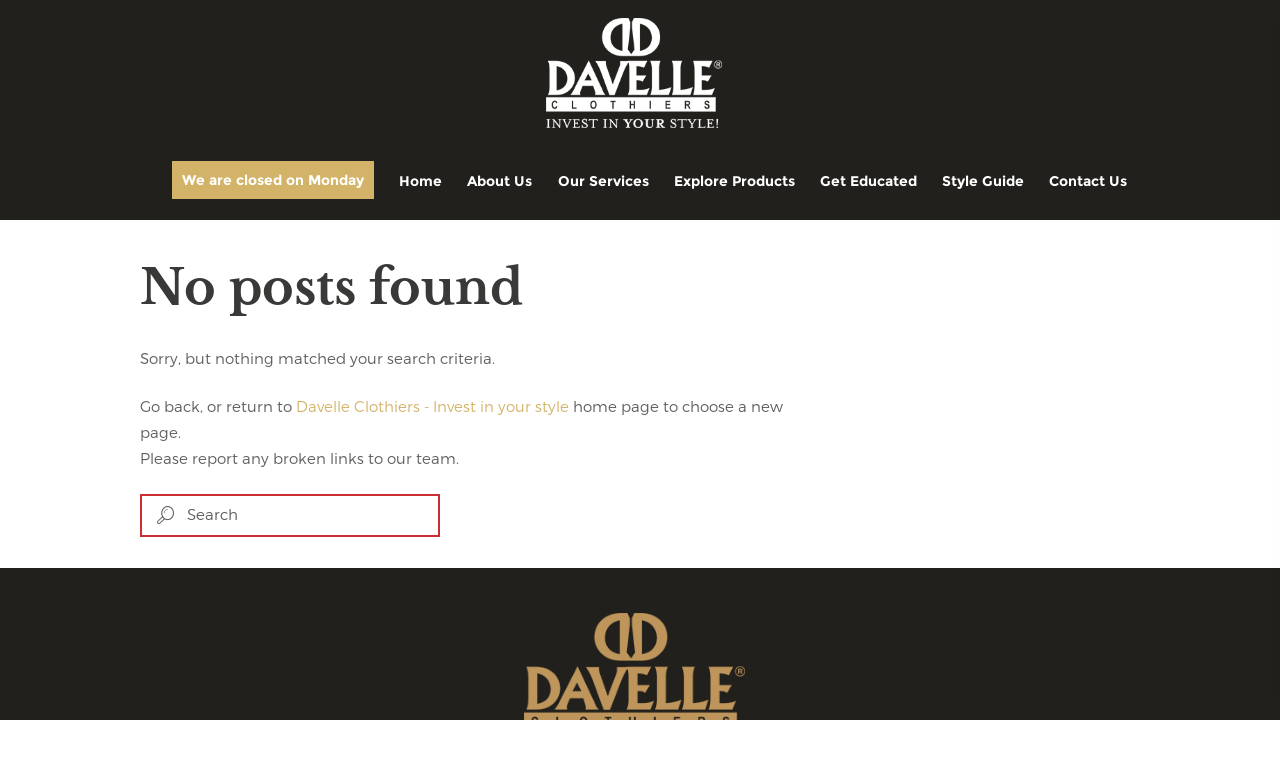

--- FILE ---
content_type: text/html; charset=UTF-8
request_url: https://www.davelleclothiers.com/category/according-to-gq/
body_size: 26881
content:
<!DOCTYPE html>
<html lang="en-US" xmlns:fb="https://www.facebook.com/2008/fbml" xmlns:addthis="https://www.addthis.com/help/api-spec"  class="scheme_original">

<head>
   
   <!--<link href="https://cdn-images.mailchimp.com/embedcode/classic-10_7.css" rel="stylesheet" type="text/css">
     <script type='text/javascript' src='https://s3.amazonaws.com/downloads.mailchimp.com/js/mc-validate.js'></script>
      <script type='text/javascript'>(function($) {window.fnames = new Array(); window.ftypes = new Array();fnames[0]='EMAIL';ftypes[0]='email';fnames[1]='FNAME';ftypes[1]='text';fnames[2]='LNAME';ftypes[2]='text';fnames[3]='BIRTHDAY';ftypes[3]='birthday';fnames[4]='MMERGE4';ftypes[4]='text';}(jQuery));var $mcj = jQuery.noConflict(true);</script> -->

<!-- Reddit Pixel -->
<script>
!function(w,d){if(!w.rdt){var p=w.rdt=function(){p.sendEvent?p.sendEvent.apply(p,arguments):p.callQueue.push(arguments)};p.callQueue=[];var t=d.createElement("script");t.src="https://www.redditstatic.com/ads/pixel.js",t.async=!0;var s=d.getElementsByTagName("script")[0];s.parentNode.insertBefore(t,s)}}(window,document);rdt('init','a2_gr6wx8vq1xl9');rdt('track', 'PageVisit');
</script>
<!-- DO NOT MODIFY UNLESS TO REPLACE A USER IDENTIFIER -->
<!-- End Reddit Pixel -->
          
<meta name='robots' content='index, follow, max-image-preview:large, max-snippet:-1, max-video-preview:-1' />
		<meta charset="UTF-8" />
		<meta name="viewport" content="width=device-width, initial-scale=1, maximum-scale=1">
		<meta name="format-detection" content="telephone=no">
	
		<link rel="profile" href="http://gmpg.org/xfn/11" />
		<link rel="pingback" href="https://www.davelleclothiers.com/xmlrpc.php" />
		
<!-- Google Tag Manager by PYS -->
    <script data-cfasync="false" data-pagespeed-no-defer>
	    window.dataLayerPYS = window.dataLayerPYS || [];
	</script>
<!-- End Google Tag Manager by PYS -->
	<!-- This site is optimized with the Yoast SEO plugin v26.6 - https://yoast.com/wordpress/plugins/seo/ -->
	<title>According to GQ Archives - Davelle Clothiers - Invest in your style</title>
	<link rel="canonical" href="https://www.davelleclothiers.com/category/according-to-gq/" />
	<meta property="og:locale" content="en_US" />
	<meta property="og:type" content="article" />
	<meta property="og:title" content="According to GQ Archives - Davelle Clothiers - Invest in your style" />
	<meta property="og:url" content="https://www.davelleclothiers.com/category/according-to-gq/" />
	<meta property="og:site_name" content="Davelle Clothiers - Invest in your style" />
	<meta name="twitter:card" content="summary_large_image" />
	<meta name="twitter:site" content="@davelleclothier" />
	<script type="application/ld+json" class="yoast-schema-graph">{"@context":"https://schema.org","@graph":[{"@type":"CollectionPage","@id":"https://www.davelleclothiers.com/category/according-to-gq/","url":"https://www.davelleclothiers.com/category/according-to-gq/","name":"According to GQ Archives - Davelle Clothiers - Invest in your style","isPartOf":{"@id":"https://www.davelleclothiers.com/#website"},"breadcrumb":{"@id":"https://www.davelleclothiers.com/category/according-to-gq/#breadcrumb"},"inLanguage":"en-US"},{"@type":"BreadcrumbList","@id":"https://www.davelleclothiers.com/category/according-to-gq/#breadcrumb","itemListElement":[{"@type":"ListItem","position":1,"name":"Home","item":"https://www.davelleclothiers.com/"},{"@type":"ListItem","position":2,"name":"According to GQ"}]},{"@type":"WebSite","@id":"https://www.davelleclothiers.com/#website","url":"https://www.davelleclothiers.com/","name":"Davelle Clothiers","description":"","publisher":{"@id":"https://www.davelleclothiers.com/#organization"},"potentialAction":[{"@type":"SearchAction","target":{"@type":"EntryPoint","urlTemplate":"https://www.davelleclothiers.com/?s={search_term_string}"},"query-input":{"@type":"PropertyValueSpecification","valueRequired":true,"valueName":"search_term_string"}}],"inLanguage":"en-US"},{"@type":"Organization","@id":"https://www.davelleclothiers.com/#organization","name":"Davelle Clothiers","url":"https://www.davelleclothiers.com/","logo":{"@type":"ImageObject","inLanguage":"en-US","@id":"https://www.davelleclothiers.com/#/schema/logo/image/","url":"https://www.davelleclothiers.com/wp-content/uploads/2022/12/cropped-DavelleLogo-Brown.png","contentUrl":"https://www.davelleclothiers.com/wp-content/uploads/2022/12/cropped-DavelleLogo-Brown.png","width":400,"height":277,"caption":"Davelle Clothiers"},"image":{"@id":"https://www.davelleclothiers.com/#/schema/logo/image/"},"sameAs":["https://www.facebook.com/davelleclothiers","https://x.com/davelleclothier","https://www.instagram.com/davelleclothiers/","https://www.youtube.com/channel/UCVcvDTcI3F-fQ8H6s7qHuMw"]}]}</script>
	<!-- / Yoast SEO plugin. -->


<script type='application/javascript'  id='pys-version-script'>console.log('PixelYourSite Free version 11.1.5.2');</script>
<link rel='dns-prefetch' href='//fonts.googleapis.com' />
<link rel="alternate" type="application/rss+xml" title="Davelle Clothiers - Invest in your style &raquo; Feed" href="https://www.davelleclothiers.com/feed/" />
<link rel="alternate" type="application/rss+xml" title="Davelle Clothiers - Invest in your style &raquo; Comments Feed" href="https://www.davelleclothiers.com/comments/feed/" />
<link rel="alternate" type="application/rss+xml" title="Davelle Clothiers - Invest in your style &raquo; According to GQ Category Feed" href="https://www.davelleclothiers.com/category/according-to-gq/feed/" />
<style id='wp-img-auto-sizes-contain-inline-css' type='text/css'>
img:is([sizes=auto i],[sizes^="auto," i]){contain-intrinsic-size:3000px 1500px}
/*# sourceURL=wp-img-auto-sizes-contain-inline-css */
</style>
<style id='wp-emoji-styles-inline-css' type='text/css'>

	img.wp-smiley, img.emoji {
		display: inline !important;
		border: none !important;
		box-shadow: none !important;
		height: 1em !important;
		width: 1em !important;
		margin: 0 0.07em !important;
		vertical-align: -0.1em !important;
		background: none !important;
		padding: 0 !important;
	}
/*# sourceURL=wp-emoji-styles-inline-css */
</style>
<style id='wp-block-library-inline-css' type='text/css'>
:root{--wp-block-synced-color:#7a00df;--wp-block-synced-color--rgb:122,0,223;--wp-bound-block-color:var(--wp-block-synced-color);--wp-editor-canvas-background:#ddd;--wp-admin-theme-color:#007cba;--wp-admin-theme-color--rgb:0,124,186;--wp-admin-theme-color-darker-10:#006ba1;--wp-admin-theme-color-darker-10--rgb:0,107,160.5;--wp-admin-theme-color-darker-20:#005a87;--wp-admin-theme-color-darker-20--rgb:0,90,135;--wp-admin-border-width-focus:2px}@media (min-resolution:192dpi){:root{--wp-admin-border-width-focus:1.5px}}.wp-element-button{cursor:pointer}:root .has-very-light-gray-background-color{background-color:#eee}:root .has-very-dark-gray-background-color{background-color:#313131}:root .has-very-light-gray-color{color:#eee}:root .has-very-dark-gray-color{color:#313131}:root .has-vivid-green-cyan-to-vivid-cyan-blue-gradient-background{background:linear-gradient(135deg,#00d084,#0693e3)}:root .has-purple-crush-gradient-background{background:linear-gradient(135deg,#34e2e4,#4721fb 50%,#ab1dfe)}:root .has-hazy-dawn-gradient-background{background:linear-gradient(135deg,#faaca8,#dad0ec)}:root .has-subdued-olive-gradient-background{background:linear-gradient(135deg,#fafae1,#67a671)}:root .has-atomic-cream-gradient-background{background:linear-gradient(135deg,#fdd79a,#004a59)}:root .has-nightshade-gradient-background{background:linear-gradient(135deg,#330968,#31cdcf)}:root .has-midnight-gradient-background{background:linear-gradient(135deg,#020381,#2874fc)}:root{--wp--preset--font-size--normal:16px;--wp--preset--font-size--huge:42px}.has-regular-font-size{font-size:1em}.has-larger-font-size{font-size:2.625em}.has-normal-font-size{font-size:var(--wp--preset--font-size--normal)}.has-huge-font-size{font-size:var(--wp--preset--font-size--huge)}.has-text-align-center{text-align:center}.has-text-align-left{text-align:left}.has-text-align-right{text-align:right}.has-fit-text{white-space:nowrap!important}#end-resizable-editor-section{display:none}.aligncenter{clear:both}.items-justified-left{justify-content:flex-start}.items-justified-center{justify-content:center}.items-justified-right{justify-content:flex-end}.items-justified-space-between{justify-content:space-between}.screen-reader-text{border:0;clip-path:inset(50%);height:1px;margin:-1px;overflow:hidden;padding:0;position:absolute;width:1px;word-wrap:normal!important}.screen-reader-text:focus{background-color:#ddd;clip-path:none;color:#444;display:block;font-size:1em;height:auto;left:5px;line-height:normal;padding:15px 23px 14px;text-decoration:none;top:5px;width:auto;z-index:100000}html :where(.has-border-color){border-style:solid}html :where([style*=border-top-color]){border-top-style:solid}html :where([style*=border-right-color]){border-right-style:solid}html :where([style*=border-bottom-color]){border-bottom-style:solid}html :where([style*=border-left-color]){border-left-style:solid}html :where([style*=border-width]){border-style:solid}html :where([style*=border-top-width]){border-top-style:solid}html :where([style*=border-right-width]){border-right-style:solid}html :where([style*=border-bottom-width]){border-bottom-style:solid}html :where([style*=border-left-width]){border-left-style:solid}html :where(img[class*=wp-image-]){height:auto;max-width:100%}:where(figure){margin:0 0 1em}html :where(.is-position-sticky){--wp-admin--admin-bar--position-offset:var(--wp-admin--admin-bar--height,0px)}@media screen and (max-width:600px){html :where(.is-position-sticky){--wp-admin--admin-bar--position-offset:0px}}

/*# sourceURL=wp-block-library-inline-css */
</style><style id='global-styles-inline-css' type='text/css'>
:root{--wp--preset--aspect-ratio--square: 1;--wp--preset--aspect-ratio--4-3: 4/3;--wp--preset--aspect-ratio--3-4: 3/4;--wp--preset--aspect-ratio--3-2: 3/2;--wp--preset--aspect-ratio--2-3: 2/3;--wp--preset--aspect-ratio--16-9: 16/9;--wp--preset--aspect-ratio--9-16: 9/16;--wp--preset--color--black: #000000;--wp--preset--color--cyan-bluish-gray: #abb8c3;--wp--preset--color--white: #ffffff;--wp--preset--color--pale-pink: #f78da7;--wp--preset--color--vivid-red: #cf2e2e;--wp--preset--color--luminous-vivid-orange: #ff6900;--wp--preset--color--luminous-vivid-amber: #fcb900;--wp--preset--color--light-green-cyan: #7bdcb5;--wp--preset--color--vivid-green-cyan: #00d084;--wp--preset--color--pale-cyan-blue: #8ed1fc;--wp--preset--color--vivid-cyan-blue: #0693e3;--wp--preset--color--vivid-purple: #9b51e0;--wp--preset--gradient--vivid-cyan-blue-to-vivid-purple: linear-gradient(135deg,rgb(6,147,227) 0%,rgb(155,81,224) 100%);--wp--preset--gradient--light-green-cyan-to-vivid-green-cyan: linear-gradient(135deg,rgb(122,220,180) 0%,rgb(0,208,130) 100%);--wp--preset--gradient--luminous-vivid-amber-to-luminous-vivid-orange: linear-gradient(135deg,rgb(252,185,0) 0%,rgb(255,105,0) 100%);--wp--preset--gradient--luminous-vivid-orange-to-vivid-red: linear-gradient(135deg,rgb(255,105,0) 0%,rgb(207,46,46) 100%);--wp--preset--gradient--very-light-gray-to-cyan-bluish-gray: linear-gradient(135deg,rgb(238,238,238) 0%,rgb(169,184,195) 100%);--wp--preset--gradient--cool-to-warm-spectrum: linear-gradient(135deg,rgb(74,234,220) 0%,rgb(151,120,209) 20%,rgb(207,42,186) 40%,rgb(238,44,130) 60%,rgb(251,105,98) 80%,rgb(254,248,76) 100%);--wp--preset--gradient--blush-light-purple: linear-gradient(135deg,rgb(255,206,236) 0%,rgb(152,150,240) 100%);--wp--preset--gradient--blush-bordeaux: linear-gradient(135deg,rgb(254,205,165) 0%,rgb(254,45,45) 50%,rgb(107,0,62) 100%);--wp--preset--gradient--luminous-dusk: linear-gradient(135deg,rgb(255,203,112) 0%,rgb(199,81,192) 50%,rgb(65,88,208) 100%);--wp--preset--gradient--pale-ocean: linear-gradient(135deg,rgb(255,245,203) 0%,rgb(182,227,212) 50%,rgb(51,167,181) 100%);--wp--preset--gradient--electric-grass: linear-gradient(135deg,rgb(202,248,128) 0%,rgb(113,206,126) 100%);--wp--preset--gradient--midnight: linear-gradient(135deg,rgb(2,3,129) 0%,rgb(40,116,252) 100%);--wp--preset--font-size--small: 13px;--wp--preset--font-size--medium: 20px;--wp--preset--font-size--large: 36px;--wp--preset--font-size--x-large: 42px;--wp--preset--spacing--20: 0.44rem;--wp--preset--spacing--30: 0.67rem;--wp--preset--spacing--40: 1rem;--wp--preset--spacing--50: 1.5rem;--wp--preset--spacing--60: 2.25rem;--wp--preset--spacing--70: 3.38rem;--wp--preset--spacing--80: 5.06rem;--wp--preset--shadow--natural: 6px 6px 9px rgba(0, 0, 0, 0.2);--wp--preset--shadow--deep: 12px 12px 50px rgba(0, 0, 0, 0.4);--wp--preset--shadow--sharp: 6px 6px 0px rgba(0, 0, 0, 0.2);--wp--preset--shadow--outlined: 6px 6px 0px -3px rgb(255, 255, 255), 6px 6px rgb(0, 0, 0);--wp--preset--shadow--crisp: 6px 6px 0px rgb(0, 0, 0);}:where(.is-layout-flex){gap: 0.5em;}:where(.is-layout-grid){gap: 0.5em;}body .is-layout-flex{display: flex;}.is-layout-flex{flex-wrap: wrap;align-items: center;}.is-layout-flex > :is(*, div){margin: 0;}body .is-layout-grid{display: grid;}.is-layout-grid > :is(*, div){margin: 0;}:where(.wp-block-columns.is-layout-flex){gap: 2em;}:where(.wp-block-columns.is-layout-grid){gap: 2em;}:where(.wp-block-post-template.is-layout-flex){gap: 1.25em;}:where(.wp-block-post-template.is-layout-grid){gap: 1.25em;}.has-black-color{color: var(--wp--preset--color--black) !important;}.has-cyan-bluish-gray-color{color: var(--wp--preset--color--cyan-bluish-gray) !important;}.has-white-color{color: var(--wp--preset--color--white) !important;}.has-pale-pink-color{color: var(--wp--preset--color--pale-pink) !important;}.has-vivid-red-color{color: var(--wp--preset--color--vivid-red) !important;}.has-luminous-vivid-orange-color{color: var(--wp--preset--color--luminous-vivid-orange) !important;}.has-luminous-vivid-amber-color{color: var(--wp--preset--color--luminous-vivid-amber) !important;}.has-light-green-cyan-color{color: var(--wp--preset--color--light-green-cyan) !important;}.has-vivid-green-cyan-color{color: var(--wp--preset--color--vivid-green-cyan) !important;}.has-pale-cyan-blue-color{color: var(--wp--preset--color--pale-cyan-blue) !important;}.has-vivid-cyan-blue-color{color: var(--wp--preset--color--vivid-cyan-blue) !important;}.has-vivid-purple-color{color: var(--wp--preset--color--vivid-purple) !important;}.has-black-background-color{background-color: var(--wp--preset--color--black) !important;}.has-cyan-bluish-gray-background-color{background-color: var(--wp--preset--color--cyan-bluish-gray) !important;}.has-white-background-color{background-color: var(--wp--preset--color--white) !important;}.has-pale-pink-background-color{background-color: var(--wp--preset--color--pale-pink) !important;}.has-vivid-red-background-color{background-color: var(--wp--preset--color--vivid-red) !important;}.has-luminous-vivid-orange-background-color{background-color: var(--wp--preset--color--luminous-vivid-orange) !important;}.has-luminous-vivid-amber-background-color{background-color: var(--wp--preset--color--luminous-vivid-amber) !important;}.has-light-green-cyan-background-color{background-color: var(--wp--preset--color--light-green-cyan) !important;}.has-vivid-green-cyan-background-color{background-color: var(--wp--preset--color--vivid-green-cyan) !important;}.has-pale-cyan-blue-background-color{background-color: var(--wp--preset--color--pale-cyan-blue) !important;}.has-vivid-cyan-blue-background-color{background-color: var(--wp--preset--color--vivid-cyan-blue) !important;}.has-vivid-purple-background-color{background-color: var(--wp--preset--color--vivid-purple) !important;}.has-black-border-color{border-color: var(--wp--preset--color--black) !important;}.has-cyan-bluish-gray-border-color{border-color: var(--wp--preset--color--cyan-bluish-gray) !important;}.has-white-border-color{border-color: var(--wp--preset--color--white) !important;}.has-pale-pink-border-color{border-color: var(--wp--preset--color--pale-pink) !important;}.has-vivid-red-border-color{border-color: var(--wp--preset--color--vivid-red) !important;}.has-luminous-vivid-orange-border-color{border-color: var(--wp--preset--color--luminous-vivid-orange) !important;}.has-luminous-vivid-amber-border-color{border-color: var(--wp--preset--color--luminous-vivid-amber) !important;}.has-light-green-cyan-border-color{border-color: var(--wp--preset--color--light-green-cyan) !important;}.has-vivid-green-cyan-border-color{border-color: var(--wp--preset--color--vivid-green-cyan) !important;}.has-pale-cyan-blue-border-color{border-color: var(--wp--preset--color--pale-cyan-blue) !important;}.has-vivid-cyan-blue-border-color{border-color: var(--wp--preset--color--vivid-cyan-blue) !important;}.has-vivid-purple-border-color{border-color: var(--wp--preset--color--vivid-purple) !important;}.has-vivid-cyan-blue-to-vivid-purple-gradient-background{background: var(--wp--preset--gradient--vivid-cyan-blue-to-vivid-purple) !important;}.has-light-green-cyan-to-vivid-green-cyan-gradient-background{background: var(--wp--preset--gradient--light-green-cyan-to-vivid-green-cyan) !important;}.has-luminous-vivid-amber-to-luminous-vivid-orange-gradient-background{background: var(--wp--preset--gradient--luminous-vivid-amber-to-luminous-vivid-orange) !important;}.has-luminous-vivid-orange-to-vivid-red-gradient-background{background: var(--wp--preset--gradient--luminous-vivid-orange-to-vivid-red) !important;}.has-very-light-gray-to-cyan-bluish-gray-gradient-background{background: var(--wp--preset--gradient--very-light-gray-to-cyan-bluish-gray) !important;}.has-cool-to-warm-spectrum-gradient-background{background: var(--wp--preset--gradient--cool-to-warm-spectrum) !important;}.has-blush-light-purple-gradient-background{background: var(--wp--preset--gradient--blush-light-purple) !important;}.has-blush-bordeaux-gradient-background{background: var(--wp--preset--gradient--blush-bordeaux) !important;}.has-luminous-dusk-gradient-background{background: var(--wp--preset--gradient--luminous-dusk) !important;}.has-pale-ocean-gradient-background{background: var(--wp--preset--gradient--pale-ocean) !important;}.has-electric-grass-gradient-background{background: var(--wp--preset--gradient--electric-grass) !important;}.has-midnight-gradient-background{background: var(--wp--preset--gradient--midnight) !important;}.has-small-font-size{font-size: var(--wp--preset--font-size--small) !important;}.has-medium-font-size{font-size: var(--wp--preset--font-size--medium) !important;}.has-large-font-size{font-size: var(--wp--preset--font-size--large) !important;}.has-x-large-font-size{font-size: var(--wp--preset--font-size--x-large) !important;}
/*# sourceURL=global-styles-inline-css */
</style>

<style id='classic-theme-styles-inline-css' type='text/css'>
/*! This file is auto-generated */
.wp-block-button__link{color:#fff;background-color:#32373c;border-radius:9999px;box-shadow:none;text-decoration:none;padding:calc(.667em + 2px) calc(1.333em + 2px);font-size:1.125em}.wp-block-file__button{background:#32373c;color:#fff;text-decoration:none}
/*# sourceURL=/wp-includes/css/classic-themes.min.css */
</style>
<link rel='stylesheet' id='contact-form-7-css' href='https://www.davelleclothiers.com/wp-content/plugins/contact-form-7/includes/css/styles.css?ver=6.1.4' type='text/css' media='all' />
<style id='contact-form-7-inline-css' type='text/css'>
.wpcf7 .wpcf7-recaptcha iframe {margin-bottom: 0;}.wpcf7 .wpcf7-recaptcha[data-align="center"] > div {margin: 0 auto;}.wpcf7 .wpcf7-recaptcha[data-align="right"] > div {margin: 0 0 0 auto;}
/*# sourceURL=contact-form-7-inline-css */
</style>
<link rel='stylesheet' id='essential-grid-plugin-settings-css' href='https://www.davelleclothiers.com/wp-content/plugins/essential-grid/public/assets/css/settings.css?ver=2.2.4.2' type='text/css' media='all' />
<link rel='stylesheet' id='tp-open-sans-css' href='https://fonts.googleapis.com/css?family=Open+Sans%3A300%2C400%2C600%2C700%2C800&#038;ver=6.9' type='text/css' media='all' />
<link rel='stylesheet' id='tp-raleway-css' href='https://fonts.googleapis.com/css?family=Raleway%3A100%2C200%2C300%2C400%2C500%2C600%2C700%2C800%2C900&#038;ver=6.9' type='text/css' media='all' />
<link rel='stylesheet' id='tp-droid-serif-css' href='https://fonts.googleapis.com/css?family=Droid+Serif%3A400%2C700&#038;ver=6.9' type='text/css' media='all' />
<link rel='stylesheet' id='tp-fontello-css' href='https://www.davelleclothiers.com/wp-content/plugins/essential-grid/public/assets/font/fontello/css/fontello.css?ver=2.2.4.2' type='text/css' media='all' />
<link rel='stylesheet' id='mr_murphy-parent-style-css' href='https://www.davelleclothiers.com/wp-content/themes/mr-murphy/style.css?ver=6.9' type='text/css' media='all' />
<link rel='stylesheet' id='mr_murphy-font-Montserrat-style-css' href='https://www.davelleclothiers.com/wp-content/themes/mr-murphy/css/font-face/Montserrat/stylesheet.css' type='text/css' media='all' />
<link rel='stylesheet' id='mr_murphy-font-Libre-Baskerville-style-css' href='https://www.davelleclothiers.com/wp-content/themes/mr-murphy/css/font-face/Libre-Baskerville/stylesheet.css' type='text/css' media='all' />
<link rel='stylesheet' id='mr_murphy-font-google_fonts-style-css' href='https://fonts.googleapis.com/css?family=Alex+Brush&#038;subset=latin,latin-ext' type='text/css' media='all' />
<link rel='stylesheet' id='mr_murphy-fontello-style-css' href='https://www.davelleclothiers.com/wp-content/themes/mr-murphy/css/fontello/css/fontello.css' type='text/css' media='all' />
<link rel='stylesheet' id='mr_murphy-main-style-css' href='https://www.davelleclothiers.com/wp-content/themes/mr-murphy-child/style.css' type='text/css' media='all' />
<link rel='stylesheet' id='mr_murphy-animation-style-css' href='https://www.davelleclothiers.com/wp-content/themes/mr-murphy/fw/css/core.animation.css' type='text/css' media='all' />
<link rel='stylesheet' id='mr_murphy-shortcodes-style-css' href='https://www.davelleclothiers.com/wp-content/plugins/trx_utils/shortcodes/theme.shortcodes.css' type='text/css' media='all' />
<link rel='stylesheet' id='mr_murphy-theme-style-css' href='https://www.davelleclothiers.com/wp-content/themes/mr-murphy/css/theme.css' type='text/css' media='all' />
<style id='mr_murphy-theme-style-inline-css' type='text/css'>
  .sidebar_outer_logo .logo_main,.top_panel_wrap .logo_main,.top_panel_wrap .logo_fixed{height:138px} .contacts_wrap .logo img{height:138px}
/*# sourceURL=mr_murphy-theme-style-inline-css */
</style>
<link rel='stylesheet' id='mr_murphy-responsive-style-css' href='https://www.davelleclothiers.com/wp-content/themes/mr-murphy/css/responsive.css' type='text/css' media='all' />
<link rel='stylesheet' id='mediaelement-css' href='https://www.davelleclothiers.com/wp-includes/js/mediaelement/mediaelementplayer-legacy.min.css?ver=4.2.17' type='text/css' media='all' />
<link rel='stylesheet' id='wp-mediaelement-css' href='https://www.davelleclothiers.com/wp-includes/js/mediaelement/wp-mediaelement.min.css?ver=6.9' type='text/css' media='all' />
<link rel='stylesheet' id='wpshopify-styles-frontend-all-css' href='https://www.davelleclothiers.com/wp-content/plugins/wp-shopify-pro/dist/public.min.css?ver=1651041082' type='text/css' media='all' />
<link rel='stylesheet' id='addthis_all_pages-css' href='https://www.davelleclothiers.com/wp-content/plugins/addthis/frontend/build/addthis_wordpress_public.min.css?ver=6.9' type='text/css' media='all' />
<script type="text/javascript" src="https://www.davelleclothiers.com/wp-content/plugins/wp-shopify-pro/public/js/vendor/es6-promise.auto.min.js?ver=1651041085" id="promise-polyfill-js"></script>
<script type="text/javascript" src="https://www.davelleclothiers.com/wp-content/plugins/wp-shopify-pro/public/js/vendor/fetch.umd.js?ver=1651041085" id="fetch-polyfill-js"></script>
<script type="text/javascript" src="https://www.davelleclothiers.com/wp-content/plugins/wp-shopify-pro/dist/vendors-admin-public.7acae781.min.js?ver=1" id="wpshopify-scripts-vendors-admin-public-js"></script>
<script type="text/javascript" src="https://www.davelleclothiers.com/wp-content/plugins/wp-shopify-pro/dist/vendors-public.7acae781.min.js?ver=1" id="wpshopify-scripts-vendors-public-js"></script>
<script type="text/javascript" src="https://www.davelleclothiers.com/wp-includes/js/jquery/jquery.min.js?ver=3.7.1" id="jquery-core-js"></script>
<script type="text/javascript" src="https://www.davelleclothiers.com/wp-includes/js/jquery/jquery-migrate.min.js?ver=3.4.1" id="jquery-migrate-js"></script>
<script type="text/javascript" src="https://www.davelleclothiers.com/wp-includes/js/dist/hooks.min.js?ver=dd5603f07f9220ed27f1" id="wp-hooks-js"></script>
<script type="text/javascript" src="https://www.davelleclothiers.com/wp-includes/js/dist/i18n.min.js?ver=c26c3dc7bed366793375" id="wp-i18n-js"></script>
<script type="text/javascript" id="wp-i18n-js-after">
/* <![CDATA[ */
wp.i18n.setLocaleData( { 'text direction\u0004ltr': [ 'ltr' ] } );
//# sourceURL=wp-i18n-js-after
/* ]]> */
</script>
<script type="text/javascript" id="wpshopify-scripts-frontend-js-extra">
/* <![CDATA[ */
var WP_Shopify = {"ajax":"https://www.davelleclothiers.com/wp-admin/admin-ajax.php","pluginsPath":"https://www.davelleclothiers.com/wp-content/plugins","pluginsDirURL":"https://www.davelleclothiers.com/wp-content/plugins/wp-shopify-pro/","pluginsDistURL":"https://www.davelleclothiers.com/wp-content/plugins/wp-shopify-pro/dist/","productsSlug":"products","is_connected":"1","post_id":"","note_attributes":"","nonce_api":"2ca9f70e3e","checkoutAttributes":[],"hasCartTerms":"0","misc":{"cache_cleared":false,"wp_version":"6.9","plugin_version":"2.2.6","is_mobile":false,"isSSL":true,"isLoggedIn":false,"isPro":true},"settings":{"shop":[],"checkout":{"directCheckout":false},"customers":{"user":{"isLoggedIn":false,"id":0},"dropzones":{"formLogin":"#component-customers-login","formAccount":"#component-customers-account","formForgotPassword":"#component-customers-forgot-password","formSetPassword":"#component-customers-set-password","formRegister":"#component-customers-register"},"isAccountPage":false,"accountPageLogin":"","accountPageRegister":"","accountPageAccount":"","accountPageForgotPassword":"","accountPageSetPassword":""},"cart":{"showFixedCartIcon":true,"cartLoaded":true,"enableCartTerms":false,"cartTermsContent":"I agree with the terms and conditions.","enableCartNotes":false,"cartNotesPlaceholder":"Enter note for checkout","checkoutButtonColor":"#52a7a6","cartIconColor":"#000","colorCounter":"#6ae06a","colorCartIconFixed":"#FFF","colorCartCounterFixed":"#FFF","colorCartBackgroundFixed":"#52a7a6"},"products":[],"collections":[],"hasCurrencyCode":false,"enableCustomCheckoutDomain":false,"myShopifyDomain":"davelle-clothiers.myshopify.com","urlProducts":"https://www.davelleclothiers.com/products","urlCollections":"https://www.davelleclothiers.com/collections","checkoutButtonTarget":"_self","itemsLinkToShopify":false,"disableDefaultPages":false,"isLiteSync":true,"isSyncingPosts":false,"searchBy":"title","searchExactMatch":false,"pricing":{"baseCurrencyCode":"","enableLocalCurrency":false,"hideDecimals":false,"hideDecimalsAll":false,"hideDecimalsOnlyZeros":true},"currentLocale":"en-US","hidePagination":false,"layout":{"alignHeight":false},"cache":{"enableDataCache":true,"dataCacheLength":120},"pricingCurrencyDisplayStyle":"symbol","productsImagesSizingToggle":false,"productsImagesSizingWidth":400,"productsImagesSizingHeight":400,"productsImagesSizingCrop":"center","productsImagesSizingScale":0,"productsThumbnailImagesSizingToggle":true,"productsThumbnailImagesSizingWidth":70,"productsThumbnailImagesSizingHeight":70,"productsThumbnailImagesSizingCrop":"center","productsThumbnailImagesSizingScale":0,"productsImagesShowZoom":false,"collectionsImagesSizingToggle":false,"collectionsImagesSizingWidth":400,"collectionsImagesSizingHeight":400,"collectionsImagesSizingCrop":"center","collectionsImagesSizingScale":0,"relatedProductsImagesSizingToggle":false,"relatedProductsImagesSizingWidth":0,"relatedProductsImagesSizingHeight":0,"relatedProductsImagesSizingCrop":"center","relatedProductsImagesSizingScale":0,"textdomain":"wpshopify","general":[],"payloadCache":false},"API":{"namespace":"wpshopify/v1","baseUrl":"https://www.davelleclothiers.com","urlPrefix":"wp-json","restUrl":"https://www.davelleclothiers.com/wp-json/","nonce":"2ca9f70e3e"},"storefront":{"domain":"davelle-clothiers.myshopify.com","storefrontAccessToken":"17c9cc2a8e76825636127acb5a93e967"},"componentOptions":[{"componentQueryParams":{"query":"tag:\"fit\"","sortKey":"TITLE","reverse":false,"first":10},"componentConnectionParams":false,"componentOptions":{"query":"tag:\"fit\"","sort_by":"TITLE","reverse":false,"page_size":10,"add_to_cart_button_color":"#d3b367","variant_button_color":"#cfd6da","hide_quantity":true,"add_to_cart_button_text":"Add to cart","min_quantity":1,"max_quantity":false,"show_quantity_label":false,"quantity_label_text":"Quantity","show_price_range":true,"show_compare_at":false,"show_featured_only":false,"show_zoom":null,"product":false,"product_id":false,"post_id":false,"available_for_sale":"any","created_at":false,"product_type":false,"tag":"fit","title":false,"title_size":"16px","title_color":"#7d7d7d","description_length":false,"description_size":"16px","description_color":"#111","updated_at":false,"variants_price":false,"vendor":false,"post_meta":false,"connective":"OR","render_from_server":false,"limit":false,"random":false,"excludes":"description","items_per_row":3,"no_results_text":"No products left to show","align_height":true,"pagination":true,"pagination_page_size":false,"pagination_load_more":true,"dropzone_pagination":false,"dropzone_page_size":false,"dropzone_load_more":false,"dropzone_product_buy_button":false,"dropzone_product_title":false,"dropzone_product_description":false,"dropzone_product_pricing":false,"dropzone_product_gallery":false,"skip_initial_render":false,"data_type":"products","infinite_scroll":false,"infinite_scroll_offset":-200,"is_singular":false,"hide_wrapper":false,"link_to":false,"direct_checkout":false},"componentId":"12cd03cc5e333cc34c84c12d9dff5a8f"},{"componentQueryParams":{"query":false,"sortKey":false,"reverse":false,"first":false},"componentConnectionParams":false,"componentOptions":{"render_from_server":false,"icon":false,"icon_color":"#000","type":"fixed","counter_background_color":"#6ae06a","counter_text_color":"#000","show_counter":true,"data_type":false,"hide_wrapper":false},"componentId":"dfffe5c00ecf61fb3a6e669cb17fd986","componentPayload":[],"componentPayloadLastCursor":false,"cacheStartTime":1768949009,"cacheExpireTime":1768949129},{"componentQueryParams":{"query":"","sortKey":"TITLE","reverse":false,"first":10},"componentConnectionParams":false,"componentOptions":{"query":"","sort_by":"TITLE","reverse":false,"page_size":10,"add_to_cart_button_color":"#14273b","variant_button_color":"#52a7a6","hide_quantity":false,"add_to_cart_button_text":"Add to cart","min_quantity":1,"max_quantity":false,"show_quantity_label":"hello","quantity_label_text":"Quantity","show_price_range":true,"show_compare_at":false,"show_featured_only":false,"show_zoom":null,"product":false,"product_id":false,"post_id":[],"available_for_sale":"any","created_at":false,"product_type":false,"tag":false,"title":false,"title_size":"25px","title_color":"#111","description_length":false,"description_size":"16px","description_color":"#111","updated_at":false,"variants_price":false,"vendor":false,"post_meta":false,"connective":"OR","render_from_server":false,"limit":false,"random":false,"excludes":["description"],"items_per_row":3,"no_results_text":"No products left to show","align_height":false,"pagination":true,"pagination_page_size":false,"pagination_load_more":true,"dropzone_pagination":false,"dropzone_page_size":false,"dropzone_load_more":false,"dropzone_product_buy_button":false,"dropzone_product_title":false,"dropzone_product_description":false,"dropzone_product_pricing":false,"dropzone_product_gallery":false,"skip_initial_render":false,"data_type":"products","infinite_scroll":false,"infinite_scroll_offset":-200,"is_singular":false,"hide_wrapper":false,"link_to":false,"direct_checkout":false},"componentId":"b187da1d948089379912692e2b64bc3f"},{"componentQueryParams":{"query":"TITLE:*","sortKey":"TITLE","reverse":false,"first":10},"componentConnectionParams":{"query":"","sortKey":"collection_default","reverse":false,"first":10},"componentOptions":{"products":{"query":"","sort_by":"collection_default","reverse":false,"page_size":10,"add_to_cart_button_color":"#14273b","variant_button_color":"#52a7a6","hide_quantity":false,"add_to_cart_button_text":"Add to cart","min_quantity":1,"max_quantity":false,"show_quantity_label":"hello","quantity_label_text":"Quantity","show_price_range":true,"show_compare_at":false,"show_featured_only":false,"show_zoom":null,"product":false,"product_id":false,"post_id":false,"available_for_sale":"any","created_at":false,"product_type":false,"tag":false,"title":false,"title_size":"25px","title_color":"#111","description_length":false,"description_size":"16px","description_color":"#111","updated_at":false,"variants_price":false,"vendor":false,"post_meta":false,"connective":"OR","render_from_server":false,"limit":false,"random":false,"excludes":[],"items_per_row":3,"no_results_text":"No products left to show","align_height":false,"pagination":true,"pagination_page_size":false,"pagination_load_more":true,"dropzone_pagination":false,"dropzone_page_size":false,"dropzone_load_more":false,"dropzone_product_buy_button":false,"dropzone_product_title":false,"dropzone_product_description":false,"dropzone_product_pricing":false,"dropzone_product_gallery":false,"skip_initial_render":false,"data_type":"products","infinite_scroll":false,"infinite_scroll_offset":-200,"is_singular":false,"hide_wrapper":false,"link_to":false,"direct_checkout":false},"query":"TITLE:*","sort_by":"TITLE","reverse":false,"page_size":10,"single":false,"collection_type":false,"collection_id":false,"post_id":false,"connective":"AND","title":false,"render_from_server":false,"updated_at":false,"collection":false,"items_per_row":4,"limit":false,"post_meta":false,"excludes":[],"pagination":true,"pagination_page_size":false,"pagination_load_more":true,"dropzone_pagination":false,"dropzone_page_size":false,"dropzone_load_more":false,"skip_initial_render":false,"dropzone_collection_title":false,"dropzone_collection_image":false,"dropzone_collection_description":false,"dropzone_collection_products":false,"infinite_scroll":false,"infinite_scroll_offset":-200,"data_type":"collections","is_singular":false,"hide_wrapper":false,"link_to":"wordpress","link_target":"_self"},"componentId":"1095f82f43b4334e3d0bb202be414a68"},{"componentQueryParams":{"query":"","sortKey":"updated_at","reverse":true,"first":10},"componentConnectionParams":false,"componentOptions":{"query":"","sort_by":"updated_at","reverse":true,"page_size":10,"add_to_cart_button_color":"#d3b367","variant_button_color":"#cfd6da","hide_quantity":true,"add_to_cart_button_text":"Add to cart","min_quantity":1,"max_quantity":false,"show_quantity_label":"hello","quantity_label_text":"Quantity","show_price_range":true,"show_compare_at":false,"show_featured_only":false,"show_zoom":null,"product":false,"product_id":false,"post_id":false,"available_for_sale":"any","created_at":false,"product_type":false,"tag":false,"title":false,"title_size":"18px","title_color":"#525252","description_length":false,"description_size":"16px","description_color":"#111","updated_at":false,"variants_price":false,"vendor":false,"post_meta":false,"connective":"OR","render_from_server":false,"limit":false,"random":false,"excludes":"description","items_per_row":3,"no_results_text":"No products left to show","align_height":true,"pagination":true,"pagination_page_size":false,"pagination_load_more":true,"dropzone_pagination":false,"dropzone_page_size":false,"dropzone_load_more":false,"dropzone_product_buy_button":false,"dropzone_product_title":false,"dropzone_product_description":false,"dropzone_product_pricing":false,"dropzone_product_gallery":false,"skip_initial_render":false,"data_type":"products","infinite_scroll":false,"infinite_scroll_offset":-200,"is_singular":false,"hide_wrapper":false,"link_to":false,"direct_checkout":false},"componentId":"f29d5b868f61129dbb9f5d361948f5f5"}]};
//# sourceURL=wpshopify-scripts-frontend-js-extra
/* ]]> */
</script>
<script type="text/javascript" src="https://www.davelleclothiers.com/wp-content/plugins/wp-shopify-pro/dist/public.7acae781.min.js?cache=bust&amp;ver=1" id="wpshopify-scripts-frontend-js"></script>
<script type="text/javascript" id="email-posts-to-subscribers-js-extra">
/* <![CDATA[ */
var elp_data = {"messages":{"elp_name_required":"Please enter name.","elp_email_required":"Please enter email address.","elp_invalid_name":"Name seems invalid.","elp_invalid_email":"Email address seems invalid.","elp_unexpected_error":"Oops.. Unexpected error occurred.","elp_invalid_captcha":"Robot verification failed, please try again.","elp_invalid_key":"Robot verification failed, invalid key.","elp_successfull_single":"You have successfully subscribed.","elp_successfull_double":"You have successfully subscribed. You will receive a confirmation email in few minutes. Please follow the link in it to confirm your subscription. If the email takes more than 15 minutes to appear in your mailbox, please check your spam folder.","elp_email_exist":"Email already exist.","elp_email_squeeze":"You are trying to submit too fast. try again in 1 minute."},"elp_ajax_url":"https://www.davelleclothiers.com/wp-admin/admin-ajax.php"};
//# sourceURL=email-posts-to-subscribers-js-extra
/* ]]> */
</script>
<script type="text/javascript" src="https://www.davelleclothiers.com/wp-content/plugins/email-posts-to-subscribers//inc/email-posts-to-subscribers.js?ver=2.2" id="email-posts-to-subscribers-js"></script>
<script type="text/javascript" src="https://www.davelleclothiers.com/wp-content/themes/mr-murphy/fw/js/photostack/modernizr.min.js" id="mr_murphy-core-modernizr-script-js"></script>
<script type="text/javascript" src="https://www.davelleclothiers.com/wp-content/plugins/pixelyoursite/dist/scripts/jquery.bind-first-0.2.3.min.js?ver=0.2.3" id="jquery-bind-first-js"></script>
<script type="text/javascript" src="https://www.davelleclothiers.com/wp-content/plugins/pixelyoursite/dist/scripts/js.cookie-2.1.3.min.js?ver=2.1.3" id="js-cookie-pys-js"></script>
<script type="text/javascript" src="https://www.davelleclothiers.com/wp-content/plugins/pixelyoursite/dist/scripts/tld.min.js?ver=2.3.1" id="js-tld-js"></script>
<script type="text/javascript" id="pys-js-extra">
/* <![CDATA[ */
var pysOptions = {"staticEvents":[],"dynamicEvents":[],"triggerEvents":[],"triggerEventTypes":[],"facebook":{"pixelIds":["537706441771282"],"advancedMatching":[],"advancedMatchingEnabled":false,"removeMetadata":false,"wooVariableAsSimple":false,"serverApiEnabled":false,"wooCRSendFromServer":false,"send_external_id":null,"enabled_medical":false,"do_not_track_medical_param":["event_url","post_title","page_title","landing_page","content_name","categories","category_name","tags"],"meta_ldu":false},"ga":{"trackingIds":["UA-41181886-1"],"commentEventEnabled":true,"downloadEnabled":true,"formEventEnabled":true,"crossDomainEnabled":false,"crossDomainAcceptIncoming":false,"crossDomainDomains":[],"isDebugEnabled":[],"serverContainerUrls":{"UA-41181886-1":{"enable_server_container":"","server_container_url":"","transport_url":""}},"additionalConfig":{"UA-41181886-1":{"first_party_collection":true}},"disableAdvertisingFeatures":false,"disableAdvertisingPersonalization":false,"wooVariableAsSimple":true,"custom_page_view_event":false},"debug":"","siteUrl":"https://www.davelleclothiers.com","ajaxUrl":"https://www.davelleclothiers.com/wp-admin/admin-ajax.php","ajax_event":"b9c49d3568","enable_remove_download_url_param":"1","cookie_duration":"7","last_visit_duration":"60","enable_success_send_form":"","ajaxForServerEvent":"1","ajaxForServerStaticEvent":"1","useSendBeacon":"1","send_external_id":"1","external_id_expire":"180","track_cookie_for_subdomains":"1","google_consent_mode":"1","gdpr":{"ajax_enabled":false,"all_disabled_by_api":false,"facebook_disabled_by_api":false,"analytics_disabled_by_api":false,"google_ads_disabled_by_api":false,"pinterest_disabled_by_api":false,"bing_disabled_by_api":false,"reddit_disabled_by_api":false,"externalID_disabled_by_api":false,"facebook_prior_consent_enabled":true,"analytics_prior_consent_enabled":true,"google_ads_prior_consent_enabled":null,"pinterest_prior_consent_enabled":true,"bing_prior_consent_enabled":true,"cookiebot_integration_enabled":false,"cookiebot_facebook_consent_category":"marketing","cookiebot_analytics_consent_category":"statistics","cookiebot_tiktok_consent_category":"marketing","cookiebot_google_ads_consent_category":"marketing","cookiebot_pinterest_consent_category":"marketing","cookiebot_bing_consent_category":"marketing","consent_magic_integration_enabled":false,"real_cookie_banner_integration_enabled":false,"cookie_notice_integration_enabled":false,"cookie_law_info_integration_enabled":false,"analytics_storage":{"enabled":true,"value":"granted","filter":false},"ad_storage":{"enabled":true,"value":"granted","filter":false},"ad_user_data":{"enabled":true,"value":"granted","filter":false},"ad_personalization":{"enabled":true,"value":"granted","filter":false}},"cookie":{"disabled_all_cookie":false,"disabled_start_session_cookie":false,"disabled_advanced_form_data_cookie":false,"disabled_landing_page_cookie":false,"disabled_first_visit_cookie":false,"disabled_trafficsource_cookie":false,"disabled_utmTerms_cookie":false,"disabled_utmId_cookie":false},"tracking_analytics":{"TrafficSource":"direct","TrafficLanding":"undefined","TrafficUtms":[],"TrafficUtmsId":[]},"GATags":{"ga_datalayer_type":"default","ga_datalayer_name":"dataLayerPYS"},"woo":{"enabled":false},"edd":{"enabled":false},"cache_bypass":"1768949098"};
//# sourceURL=pys-js-extra
/* ]]> */
</script>
<script type="text/javascript" src="https://www.davelleclothiers.com/wp-content/plugins/pixelyoursite/dist/scripts/public.js?ver=11.1.5.2" id="pys-js"></script>
<link rel="https://api.w.org/" href="https://www.davelleclothiers.com/wp-json/" /><link rel="alternate" title="JSON" type="application/json" href="https://www.davelleclothiers.com/wp-json/wp/v2/categories/6" /><link rel="EditURI" type="application/rsd+xml" title="RSD" href="https://www.davelleclothiers.com/xmlrpc.php?rsd" />
<meta name="generator" content="WordPress 6.9" />
<style>.elp_form_message.success { color: #008000;font-weight: bold; } .elp_form_message.error { color: #ff0000; } .elp_form_message.boterror { color: #ff0000; } </style><script>readMoreArgs = []</script><script type="text/javascript">
				EXPM_VERSION=3.55;EXPM_AJAX_URL='https://www.davelleclothiers.com/wp-admin/admin-ajax.php';
			function yrmAddEvent(element, eventName, fn) {
				if (element.addEventListener)
					element.addEventListener(eventName, fn, false);
				else if (element.attachEvent)
					element.attachEvent('on' + eventName, fn);
			}
			</script><meta name="google-site-verification" content="V8WW_FJKVrKfmABbosPeF--duhWAnn-elBXt0EJgxoI"
/><meta name="generator" content="Powered by WPBakery Page Builder - drag and drop page builder for WordPress."/>
<!--[if lte IE 9]><link rel="stylesheet" type="text/css" href="https://www.davelleclothiers.com/wp-content/plugins/js_composer/assets/css/vc_lte_ie9.min.css" media="screen"><![endif]--><meta name="generator" content="Powered by Slider Revolution 6.5.0 - responsive, Mobile-Friendly Slider Plugin for WordPress with comfortable drag and drop interface." />
<link rel="icon" href="https://www.davelleclothiers.com/wp-content/uploads/2020/08/fav2_icons.png" sizes="32x32" />
<link rel="icon" href="https://www.davelleclothiers.com/wp-content/uploads/2020/08/fav2_icons.png" sizes="192x192" />
<link rel="apple-touch-icon" href="https://www.davelleclothiers.com/wp-content/uploads/2020/08/fav2_icons.png" />
<meta name="msapplication-TileImage" content="https://www.davelleclothiers.com/wp-content/uploads/2020/08/fav2_icons.png" />
<script type="text/javascript">function setREVStartSize(e){
			//window.requestAnimationFrame(function() {				 
				window.RSIW = window.RSIW===undefined ? window.innerWidth : window.RSIW;	
				window.RSIH = window.RSIH===undefined ? window.innerHeight : window.RSIH;	
				try {								
					var pw = document.getElementById(e.c).parentNode.offsetWidth,
						newh;
					pw = pw===0 || isNaN(pw) ? window.RSIW : pw;
					e.tabw = e.tabw===undefined ? 0 : parseInt(e.tabw);
					e.thumbw = e.thumbw===undefined ? 0 : parseInt(e.thumbw);
					e.tabh = e.tabh===undefined ? 0 : parseInt(e.tabh);
					e.thumbh = e.thumbh===undefined ? 0 : parseInt(e.thumbh);
					e.tabhide = e.tabhide===undefined ? 0 : parseInt(e.tabhide);
					e.thumbhide = e.thumbhide===undefined ? 0 : parseInt(e.thumbhide);
					e.mh = e.mh===undefined || e.mh=="" || e.mh==="auto" ? 0 : parseInt(e.mh,0);		
					if(e.layout==="fullscreen" || e.l==="fullscreen") 						
						newh = Math.max(e.mh,window.RSIH);					
					else{					
						e.gw = Array.isArray(e.gw) ? e.gw : [e.gw];
						for (var i in e.rl) if (e.gw[i]===undefined || e.gw[i]===0) e.gw[i] = e.gw[i-1];					
						e.gh = e.el===undefined || e.el==="" || (Array.isArray(e.el) && e.el.length==0)? e.gh : e.el;
						e.gh = Array.isArray(e.gh) ? e.gh : [e.gh];
						for (var i in e.rl) if (e.gh[i]===undefined || e.gh[i]===0) e.gh[i] = e.gh[i-1];
											
						var nl = new Array(e.rl.length),
							ix = 0,						
							sl;					
						e.tabw = e.tabhide>=pw ? 0 : e.tabw;
						e.thumbw = e.thumbhide>=pw ? 0 : e.thumbw;
						e.tabh = e.tabhide>=pw ? 0 : e.tabh;
						e.thumbh = e.thumbhide>=pw ? 0 : e.thumbh;					
						for (var i in e.rl) nl[i] = e.rl[i]<window.RSIW ? 0 : e.rl[i];
						sl = nl[0];									
						for (var i in nl) if (sl>nl[i] && nl[i]>0) { sl = nl[i]; ix=i;}															
						var m = pw>(e.gw[ix]+e.tabw+e.thumbw) ? 1 : (pw-(e.tabw+e.thumbw)) / (e.gw[ix]);					
						newh =  (e.gh[ix] * m) + (e.tabh + e.thumbh);
					}				
					if(window.rs_init_css===undefined) window.rs_init_css = document.head.appendChild(document.createElement("style"));					
					document.getElementById(e.c).height = newh+"px";
					window.rs_init_css.innerHTML += "#"+e.c+"_wrapper { height: "+newh+"px }";				
				} catch(e){
					console.log("Failure at Presize of Slider:" + e)
				}					   
			//});
		  };</script>
		<style type="text/css" id="wp-custom-css">
			/* 10-10-2023 */
.top_panel_fixed .top_panel_wrap{box-shadow:unset !important}
body .vc_toggle.vc_toggle_simple.vc_toggle_color_white.right_acr .vc_toggle_title {
    padding-right: 10px !important;
}
ul.mobile-center-li li {
    font-weight: bold;
}
.black-color .vc_toggle_title h4 {
    color: #393938 !important;
}
.white-color {
	color:#fff !important;
}
ul.main-list {
    column-count: 2;
    display: flex;
    flex-wrap: wrap;
    text-align: left !important;
    padding: 0;
}

ul.main-list li {
    display: inline-block;
    width: 50%;
}
.templete-sub p.sub_text {
    text-transform: uppercase;
    color: #512d1f !important;
    font-family: 'Montserrat' !important;
    font-weight: 500 !important;
}
body .wpcf7-form .templete-sub input {
    border: 1px solid #512d1f !important;
    border-color: #512d1f !important;
}
body .wpcf7-form .templete-sub input.wpcf7-submit {
    background-color: #512d1f !important;
    border-radius: 0px !important;
    width: 200px;
    font-size: 17px;
}
body .wpcf7-form .templete-sub input.wpcf7-submit:hover {
    opacity: 0.8;
}
.contact_logo { margin: 0 auto;left: 50%;transform: translateX(-50%);}
.top_panel_middle .menu_main_wrap {
    margin-top: 0.575rem;
}
.top_panel_fixed .top_panel_middle .menu_main_wrap {
    margin-top: 0.475rem;
    margin-bottom: 15px;
}
.menu_main_nav > li > ul {
    top: 2.7em;
}
.main-social-icon .wpb_wrapper {
    display: flex;
    justify-content: center;
}
.main-address {
    font-size: 22px;
    border-bottom: 2px solid #d6bf9d;
    padding-bottom: 30px;
}
h2.address-heading {
 font-weight: 600;
    padding-top: 30px;
    border-top: 2px solid #d6bf9d;
}
/* 10-10-2023 */
.gift-card-text {
    font-size: 28px;
    line-height: 1.35;
    letter-spacing: 2px;
}
.page-id-13717 .page_content_wrap {
    margin-bottom: -32px;
    padding-left: 110px;
}
.space-lg {
	margin: 0 80px;
}
.inner-page-ttl {
    font-family: bodoni-book-bt!important;
}
.layer_button {
	border: 1px solid #be955b !important;
	background: transparent !important;
	color: rgb(190, 149, 91) !important;
	text-transform: uppercase;
	border-radius:0px !important;
}
#elp_form_1676961281 #email {
    width: 100% !important;
}
.layer_button:hover {
	color: #fff !important;
}
.sub_head {
	font-style: italic;
}
.map-img-sec{
	height:25em;
}
.sc_title.direction-text {
    position: absolute;
    width: 100%;
    height: 100%;
    top: 0;
    left: 50%;
    transform: translateX(-50%);
}
.sc_title.direction-text a {
    color: #ffffff;
    position: absolute;
    width: 100%;
    height: 100%;
    left: 50%;
    transform: translateX(-50%);
    padding-top: 100px;
}
.sc_title.direction-text:after {
    bottom: unset;
    top: 160px;
}
.calendly-col .calendly-inline-widget, .calendly-col .calendly-inline-widget iframe {
    /*margin-top: 0 !important;*/
    /*height: 510px !important;*/
    /*background: #fff;*/
    /*border-radius: 8px;*/
	height: 800px !important;
/*    box-shadow: 0 1px 8px 0 rgb(0 0 0/8%);*/
}
.blog .top_panel_image {
	background-image: url(https://www.davelleclothiers.com/wp-content/uploads/2020/07/Fabric-Wall-web.jpg) !important;
}
.video-section .vc_column-inner {
	margin: 0 auto;
	text-align: center;
}
.slider-section {
  width:650px;
	margin: 0 auto;
}
.video-section.wpb_column.vc_column_container.vc_col-sm-12 {
	width: 100%;
	float: none;
	margin: 0 auto;
	text-align: center;
	max-width: 672px;
}
.video-section  .mejs-overlay {
	background: url("https://www.davelleclothiers.com/wp-content/uploads/2020/10/EhLxz4mn.jpeg");
	background-repeat: no-repeat;
	background-position: top center;
	background-size: cover;
}
.left_rewards_area p {
	margin-top: 50px;
	width: 90%;
}
#mc_embed_signup {
	background: #fff;
	clear: left;
	font: 14px Helvetica,Arial,sans-serif;
}
#home-about-section.promo_with_two_image .sc_promo_inner .sc_promo_image {
	background-position: 100% 100% !important;
}
.rounded_btn {
   text-transform: uppercase;
	font-weight: 500;
	font-family: "Montserrat",sans-serif;
	font-size: 15px;
	border: 2px solid #d3b367;
	border-radius: 50%;
	padding: 15px 96px;
	display: inline-flex;
}
.rounded_btn:hover {
	background-color: #be955b;
	color: #fff !important;
}
.banner_first_btn:hover {
	background-color: #be955b !important;
 color:#fff !important;
}
.slider_wrap.slider_fullwide.slider_engine_revo.slider_alias_homeoct20 {
    margin-top: -15px ;
}
.gift-card-wrap input.wpcf7-form-control {
    width: 100%;
    max-width: 45%;
    margin: 0 auto;
    display: block;
}
.gift-card-wrap .wpcf7-form-control.wpcf7-submit {
    max-width: 210px;
    border-radius: 5px;
    background-color: #502c1e;
    font-weight: 500;
    padding: 20px 15px;
    letter-spacing: 4px;
    font-size: 18px;
}

.right_acr .vc_toggle_title h4 {
    color: #fff;
}

.first_img .wpb_single_image .vc_figure {
    display: inline-block;
    padding-top: 15px;
}


.white-txt {
    color: #fff !important;
    font-weight: 400 !important;
    font-family: bodoni-book-bt !important;
    font-size: 40px !important;
    line-height: 42px;
}


.gray-txt {
    color: #5d3929 !important;
    font-weight: 200 !important;
    font-family: bodoni-book-bt !important;
    font-size: 40px !important;
    line-height: 42px;
}


/*find your style page form*/
.scheme_original input[type="submit"], .scheme_original input[type="reset"], .scheme_original input[type="button"], .scheme_original button, .scheme_original .sc_button.sc_button_style_filled {
    background-color: #e03238 !important;
	padding-left:15px;
	padding-right:15px;
	padding-top:15px;
	padding-right:15px;
	border-radius:5px;
	
}

input[type="tel"], input[type="text"], input[type="number"], input[type="email"], input[type="password"], input[type="search"], select, textarea {
    
    padding: 7px 2em;
}

.scheme_original input[type="tel"], .scheme_original input[type="text"], .scheme_original input[type="number"], .scheme_original input[type="email"] {
    border-color: #cd2e33 !important;
}


.mid_col .wpcf7-form {     width: 100%; } 
input.wpcf7-form-control {
    display: block;
    margin: 0 auto;
} 
.mid_col .span.wpcf7-spinner {
    display: none;
}


/*find your style page banner image dispaly none*/
section.top_panel_image.test {
    display: none;
}

.suit-img{
	position:relative;
	z-index:1;
}

table.tarde-in-sale h3, table.tarde-in-sale h2 {
    font-family: Montserrat;
}

.scheme_original .sc_table table.tarde-in-sale tr:first-child th, .scheme_original .sc_table table.tarde-in-sale tr:first-child td{
	background:#fff;
}

.scheme_original .sc_table table.tarde-in-sale {
    background: #fff;
	  max-width: 750px;
    margin: 0 auto;
}
.tarde-in-sale table {  
	border-collapse: collapse;
	width: 100%;
}
.tarde-in-sale td, .tarde-in-sale th {    	text-align: left;
	border: 0;
}
.tarde-in-sale tr:nth-child(odd) {
	background-color: #f5e9db;
}
.scheme_original .tarde-in-sale h3 {
    color: #e52c1a;
}
.scheme_original .tarde-in-sale h2{
	  text-align: center;
    font-size: 39px;
    line-height: 1.2;
	  color:#e52c1a;
	  margin-bottom: 0;
}
.tarde-in-sale tr td:nth-child(odd) p {
    display: inline-block;
	    margin-bottom: 0;
}

.tarde-in-sale tr td:nth-child(even) {
	color: #e52c1a;
	font-size: 30px;
	font-weight: 600;
	text-align: center;
}

.tarde-in-sale tr td {
    padding: 20px;
}
.tarde-in-sale tr td:nth-child(odd) {
    color: #512c1d;
		width: 70%;
	  font-size: 22px;
}
.tarde-in-sale tr td:nth-child(odd) h3 {
    font-size: 30px;
    font-weight: 600;
		color:#512c1d;
	 display:inline-block;
	 margin-bottom:0;
}
.tarde-in-sale tr th:nth-child(odd) h3 {
    font-size: 30px;
    font-weight: 600;
    color: #512c1d;
    margin-bottom: 0;
}
.tarde-in-sale tr th:nth-child(odd) p {
    margin-bottom: 0;
    color: #512c1d;
    font-size: 22px;
}
.scheme_original strong.colored-span{
	color:#e52c1a;
}
.goodwill-title h2{
	 font-family: Montserrat;
}

@media only screen and (min-width: 1549px) {
.calendly-inline-widget {
    margin-top: -66px !important;
}	
}

@media(max-width: 1090px) and (min-width: 1024px) {
.content_wrap {
    width: 880px;
	  padding-left: 55px;
}	
.page_content_wrap {
    overflow-x: hidden;
}	
}

@media only screen and (max-width: 480px) {
	ul.mobile-center-li {
    display: flex;
    align-items: center;
    flex-direction: column;
}
.mtsnb .mtsnb-container {
    font-size: 13px !important;
}
	.home .slider_wrap.slider_fullwide.slider_engine_revo.slider_alias_homeoct20 {
	position: relative;
	top: 40px;
}
.header_mobile .logo {
	padding-top: 42px;
	
}
.home .rev-btn {
	font-size: 13px !important;
	padding: 10px 10px !important;
}
.header_mobile .content_wrap {
	text-align: center !important;
	height: 35px;
}
.scheme_original .header_mobile {
height: 40px;
}
	.rounded_btn {
	font-size: 0.933rem;
	padding:15px 70px;
	}
.home .banner_first_btn {
	margin: 0px !important;
	position: absolute;
	top: -153px;
	left: 32px;
	font-size: 7px !important;
	padding: 2px 10px !important;
}
}
@media only screen and (min-width: 481px) and (max-width: 767px) {
	.wpb_wrapper {
		padding-bottom: 10px;
	}
}
	
@media only screen and (min-width: 480px) and (max-width: 640px) {
#home-about-section .sc_promo_image {
    height: 185px;
}
	#home-about-section .sc_promo_block_inner {
    padding: 1% 5rem 12%;
        padding-right: 5rem;
        padding-left: 5rem;
}
#home-about-section .sc_promo_second_image {
	height: 190px;
	margin: unset !important;
}
#home-about-section .sc_item_title, .why-cstm-tailoring {
	font-family: bodoni-book-bt !important;
	font-size: 1em !important;
	line-height: 4px;
}
#home-about-section .sc_promo_button {
	margin-top: 10px !important;
}
	/**slider07-2020**/
.mtsnb .mtsnb-container {
    font-size: 13px !important;
}
	.home .slider_wrap.slider_fullwide.slider_engine_revo.slider_alias_homeoct20 {
	position: relative;
	top: 40px;
}
.header_mobile .logo {
	padding-top: 42px;
	
}
.home .rev-btn {
	font-size: 13px !important;
	padding: 10px 10px !important;
}
.header_mobile .content_wrap {
	text-align: center !important;
	height: 35px;
}
.scheme_original .header_mobile {
height: 40px;
}
.home .banner_first_btn {
	margin: 0px !important;
	position: absolute;
	top: -161px;
	left: -84px;
	font-size: 8px !important;
	padding: 4px !important;
}
}
@media only screen and (min-width: 641px) and (max-width: 767px) {
#home-about-section .sc_promo_image {
    height: 235px;
}
	#home-about-section .sc_promo_block_inner {
    padding: 1% 5rem 12%;
        padding-right: 5rem;
        padding-left: 5rem;
}
#home-about-section .sc_promo_second_image {
    height: 235px;
    margin: unset !important;
}
#home-about-section .sc_item_title, .why-cstm-tailoring {
	font-family: bodoni-book-bt !important;
	font-size: 1em !important;
	line-height: 4px;
}
#home-about-section .sc_item_descr {
	padding: 0px 48px;
	font-size: 11px;
	line-height: 18px;
}
	#home-about-section .sc_promo_button {
	margin-top: 10px !important;
}
	/**slider07-2020**/
.mtsnb .mtsnb-container {
    font-size: 13px !important;
}
	.home .slider_wrap.slider_fullwide.slider_engine_revo.slider_alias_homeoct20 {
	position: relative;
	top: 40px;
}
.header_mobile .logo {
	padding-top: 42px;
	
}
.home .rev-btn {
	font-size: 13px !important;
	padding: 10px 10px !important;
}
.header_mobile .content_wrap {
	text-align: center !important;
	height: 35px;
}
.scheme_original .header_mobile {
height: 40px;
}	
.home .banner_first_btn {
	margin: 0px !important;
	position: absolute;
	top: -124px;
	left: -76;
	font-size: 8px !important;
	padding: 2px 10px !important;
}
}
@media only screen and (min-width: 768px) and (max-width: 992px) {
#home-about-section .sc_promo_image {
    height: 290px;
}
#home-about-section .sc_promo_second_image {
    height: 290px;
    margin: unset !important;
}
#home-about-section .sc_item_title, .why-cstm-tailoring {
	font-family: bodoni-book-bt !important;
	font-size: 1.2em !important;
	line-height: 4px;
}
#home-about-section .sc_promo_button {
	margin-top: 10px !important;
}
#home-about-section .sc_promo_block_inner {
	padding: 5% 2rem 12% !important;
}
	/**slider07-2020**/
.mtsnb .mtsnb-container {
    font-size: 13px !important;
}

.header_mobile .logo {
	padding-top: 42px;
	
}
.home .rev-btn {
	font-size: 13px !important;
	padding: 10px 10px !important;
}
.rounded_btn {
	font-size: 0.933rem;
	padding: 15px 34px;
}
.home .banner_first_btn {
	margin: 0px !important;
	position: absolute;
	top: -145px;
	left: -76;
	font-size: 12px !important;
	padding: 9px 10px !important;
}
	
	
	div#wpcf7-f14146-p14128-o1 {
    margin-left: -55px;
}
}
@media only screen and (min-width: 993px) and (max-width: 1280px) {


#home-about-section .sc_item_title, .why-cstm-tailoring {
	font-family: bodoni-book-bt !important;
	font-size: 1.2em !important;
	line-height: 4px;
}
#home-about-section .sc_promo_button {
	margin-top: 10px !important;
}
#home-about-section .sc_promo_block_inner {
	padding: 5% 2rem 12% !important;
}
.rounded_btn {
	font-size: 0.933rem;
	padding: 15px 80px;
}
.home .banner_first_btn {
	margin: 0px !important;
	position: absolute;
	top: -85px;
	left: -35px;
	font-size: 12px !important;
	padding: 9px 10px !important;
}
.top_panel_over .top_panel_style_8 .top_panel_middle .logo {
	padding-top: 3.5%;
}
.sidebar_outer_logo .logo_main, .top_panel_wrap .logo_main, .top_panel_wrap .logo_fixed {
	height: 110px;
}
}
@media only screen and (min-width: 1282px) and (max-width: 1490px) {
#home-about-section .sc_promo_button {
	margin-top: 10px !important;
}
#home-about-section .sc_promo_block_inner {
	padding: 5% 2rem 12% !important;
}
.top_panel_over .top_panel_style_8 .top_panel_middle .logo {
padding-top: 4.5%;
}
.home .banner_first_btn {
	top: -31px;}
}
.noticebar span {
	background: #d3b367;
	display: block;
	padding: 10px;
	color: #fff;
}
 
.scheme_original .menu_pushy_nav_area .menu_pushy_nav > li.noticebar > a:hover{background:none}

@media only screen and (max-width: 1024px) {
	.page-id-13717 .page_content_wrap {
		margin-bottom: -32px;
		padding-left: 0;
	}
	.space-lg {
		margin: 0 ;
	}
	.hadt-txt{
		padding-left:50px;
	}
	.left_pad{
		padding-left:50px;
	}
	.header_mobile .menu_main_nav > li ul li a {   
    font-size: 1.2rem;    
}
}


@media(max-width:992px){
	.main-address p {
    line-height: 1.5;
}
	.sale-heading br , .sale-des br {
    display: none;
}
.table-section .table-row-div h2 {
    font-size: 22px;
}
.table-section .table-row-div h3 {
    font-size: 22px !important;
}
.table-section .table-row-div h3 ~ p {
    font-size: 18px !important;
}
		.hadt-txt{
		padding-left:0px;
	}
	
	
	.left_pad{
		padding-left:0px;
	}
}
@media only screen and (max-width: 767px) {
	.page-template-default .page_wrap .page_content_wrap {
    padding-top: 0px !important;
}
	body.home .page_wrap .page_content_wrap {
    padding-top:0px !important;
 }
	.page-template-default .logo {
    display: none;
}
	.page-template-default .header_mobile {
    top: 0;
}
	body .wpcf7-form .templete-sub input {
    width: 100%;
}
	.table-section {
    padding-left: 15px !important;
    padding-right: 15px !important;
}
	.sale-heading {
    font-size: 28px !important;
}
p.sale-des {
    font-size: 24px !important;
}
	.gift-card-text {
		font-size: 18px;
		line-height: 26px;
	}
	.page-id-13717 .vc_section[data-vc-full-width]>.vc_row {
		left: 0 !important;
		width: 100% !important;
	}
	.page-id-13717 .vc_section.vc_section-has-fill, 
	.page-id-13717 .vc_section.vc_section-has-fill+.vc_row-full-width+.vc_section, 
	.page-id-13717 .vc_section.vc_section-has-fill+.vc_section {
		padding-left: 15px !important;
		padding-right: 15px !important;
	}
.calendly-inline-widget, .calendly-inline-widget iframe {
    margin-top: 20px !important;
		height: 320px !important;
}
.calendly-col > .vc_column-inner {
    padding-left: 0;
    padding-right: 0;
}	
section.slider_wrap.slider_fullwide {
    padding-top: 20px;
}	
.page_wrap .page_content_wrap {
    padding-top: 70px !important;
}	
}
@media(max-width:1024px) {
	#fb-root{
		display:none !important;
	}
}
@media(max-width:480px){
	.first_text .wpb_wrapper {
    text-align: center;
		padding-bottom:15px;
}
	
	.white-txt {
    text-align:center !important;
}
	.hadt-txt {
    
    line-height: 42px !important;
}
	
	
	.page_content_wrap {
    padding: 2.1rem 0;
    padding-top: 122px !important;
}
	
	
div#wpcf7-f14146-p14128-o1 {
    margin-left: -15px;
}
	
	
.wpb_text_column.wpb_content_element.long_line h5 {
    text-align: center;
}
	
	
	.wpb_text_column.wpb_content_element.vc_custom_1682673457066.long_linessss h5 {
    text-align: center;
    padding-top: 37px;
}
	
	.wpb_text_column.wpb_content_element.vc_custom_1682673577675.small_center p {
    text-align: center;
}

}

p.sub_text {
    text-align: center;
    margin: 15px 0;
    color: #d2232a !important;
    font-weight: 400 !important;
    font-family: bodoni-book-bt !important;
    font-size: 1.5em !important;
}
/* Free Custom Slacks */

 @media (min-width:780px){
	.custom-height figure div img{
	height:80vh;
		width:100vw;
}
}
	 @media (max-width:780px){
.wpb_wrapper .vc_custom_1693560489866	{
	margin-top:5px !important;
}
	 } 
@media (max-width:768px){
	 .home .page_wrap .page_content_wrap {
    padding-top: 0px !important;
}
	.page-id-14818 .content_wrap {
    width: 100%;
	  padding-top: 70px;
}
.page-id-14818 .vc_row.wpb_row.vc_row-fluid {
    position: unset !IMPORTANT;
    width: 100% !important;    
    margin: 0 auto;
}	
.sell-img .vc_column-inner {
    padding: 0;
}	
}
header .menu_main_nav_area .menu-item{
    font-family: "Montserrat", sans-serif;
}
.menu_user_nav > li, .menu_main_nav > li { margin-top: 15px; }
header .menu_main_nav_area .noticebar{
	/*width:100%;*/
	text-align:center;
	/*margin:15px 0;*/
	margin-top: 4px;
}
.vc_toggle_content{
	padding-right:5px;
}

.link-color{
	color:#000;
}
@media(max-width:479px){
.listing li{
	text-align:left;
	max-width: 160px;
    margin: 0 auto;
}
	}


.white-bullets li::marker{
	color:#fff;
}
.davel-text-white-box *,

.white-bullets li::marker{color: #fff !important}

@media(min-width:1199px){
	body .menu_main_nav > li > a {padding: 0.2em 0.9em !important;}
	}		</style>
		<noscript><style type="text/css"> .wpb_animate_when_almost_visible { opacity: 1; }</style></noscript> <link rel="stylesheet" id="mr_murphy-main-style-css" href="https://www.davelleclothiers.com/wp-content/themes/mr-murphy-child/style.css?ver=5.5.2" type="text/css" media="all">
   <link rel="stylesheet" id="mr_murphy-main-style-css" href="https://www.davelleclothiers.com/wp-content/themes/mr-murphy-child/custom-style.css?ver=37" type="text/css" media="all">
   <link rel="stylesheet" defer href="https://cdnjs.cloudflare.com/ajax/libs/font-awesome/4.7.0/css/font-awesome.min.css">
      
<!-- Global site tag (gtag.js) - Google Analytics -->
<script async src="https://www.googletagmanager.com/gtag/js?id=UA-147148954-4&l=dataLayerPYS"></script>
<script>
  window.dataLayerPYS = window.dataLayerPYS || [];
  function gtag(){dataLayerPYS.push(arguments);}
  gtag('js', new Date());
  gtag('config', 'UA-147148954-4');
</script>
   <link rel='stylesheet' id='mr_murphy-messages-style-css' href='https://www.davelleclothiers.com/wp-content/themes/mr-murphy/fw/js/core.messages/core.messages.css' type='text/css' media='all' />
<link rel='stylesheet' id='rs-plugin-settings-css' href='https://www.davelleclothiers.com/wp-content/plugins/revslider/public/assets/css/rs6.css?ver=6.5.0' type='text/css' media='all' />
<style id='rs-plugin-settings-inline-css' type='text/css'>
#rs-demo-id {}
/*# sourceURL=rs-plugin-settings-inline-css */
</style>
</head>
 
    
<body class="archive category category-according-to-gq category-6 wp-theme-mr-murphy wp-child-theme-mr-murphy-child mr_murphy_body body_style_wide body_filled article_style_stretch layout_colored_1 template_portfolio scheme_original top_panel_show top_panel_image sidebar_show sidebar_right sidebar_outer_hide wpb-js-composer js-comp-ver-5.5.4 vc_responsive wpshopify">
   
   
   
   
   <div class="body_wrap">

      
      <div class="page_wrap">

               
      <div class="top_panel_fixed_wrap"></div>

      <header class="top_panel_wrap top_panel_style_3 scheme_original">
          <!--<div class="header-top-bar" style="background-color:#BE955B"><p style="color: #fff">Our Annual Trade-In Sale ends November 2nd! Bring your unwanted items in for savings on fresh styles > <a href="https://www.davelleclothiers.com/trade-in/">LEARN MORE</a></p></div>-->
         <div class="top_panel_wrap_inner top_panel_inner_style_3 top_panel_position_image">
         
         
         <div class="top_panel_middle" >
            <div class="content_wrap">
               <div class="contact_logo">
                  		<div class="logo">
			<a href="https://www.davelleclothiers.com/"><img src="https://www.davelleclothiers.com/wp-content/uploads/2024/04/logo-white.png" class="logo_main"  width="253" height="158"><img src="https://www.davelleclothiers.com/wp-content/uploads/2024/04/logo-white.png" class="logo_fixed"  width="253" height="158"></a>
		</div>
		               </div>
               <div class="menu_main_wrap header-bottom-menu-area">
                  <nav class="menu_main_nav_area menu_hover_fade">
                     <ul id="menu_main" class="menu_main_nav"><li id="menu-item-13613" class="noticebar menu-item menu-item-type-custom menu-item-object-custom menu-item-13613"><a href="#"><span>We are closed on Monday</span></a></li>
<li id="menu-item-116" class="menu-item menu-item-type-post_type menu-item-object-page menu-item-home menu-item-116"><a href="https://www.davelleclothiers.com/"><span>Home</span></a></li>
<li id="menu-item-11364" class="menu-item menu-item-type-custom menu-item-object-custom menu-item-has-children menu-item-11364"><a href="#"><span>About Us</span></a>
<ul class="sub-menu">
	<li id="menu-item-549" class="menu-item menu-item-type-post_type menu-item-object-page menu-item-549"><a href="https://www.davelleclothiers.com/our-story/"><span>Our Story</span></a></li>
	<li id="menu-item-605" class="menu-item menu-item-type-custom menu-item-object-custom menu-item-605"><a href="/new-davelle/our-team"><span>Our Team</span></a></li>
	<li id="menu-item-10791" class="menu-item menu-item-type-post_type menu-item-object-page menu-item-10791"><a href="https://www.davelleclothiers.com/store-tour/"><span>Store Tour</span></a></li>
	<li id="menu-item-1242" class="menu-item menu-item-type-post_type menu-item-object-page menu-item-1242"><a href="https://www.davelleclothiers.com/testimonials/"><span>Testimonials</span></a></li>
	<li id="menu-item-1185" class="menu-item menu-item-type-post_type menu-item-object-page menu-item-1185"><a href="https://www.davelleclothiers.com/giving-back/"><span>Giving Back</span></a></li>
	<li id="menu-item-1236" class="menu-item menu-item-type-post_type menu-item-object-page menu-item-1236"><a href="https://www.davelleclothiers.com/faqs/"><span>FAQs</span></a></li>
	<li id="menu-item-1237" class="menu-item menu-item-type-post_type menu-item-object-page menu-item-1237"><a href="https://www.davelleclothiers.com/designer-rewards/"><span>Designer Rewards</span></a></li>
</ul>
</li>
<li id="menu-item-611" class="menu-item menu-item-type-custom menu-item-object-custom menu-item-has-children menu-item-611"><a href="#"><span>Our Services</span></a>
<ul class="sub-menu">
	<li id="menu-item-1190" class="menu-item menu-item-type-post_type menu-item-object-page menu-item-1190"><a href="https://www.davelleclothiers.com/custom-clothing/"><span>Custom Clothing</span></a></li>
	<li id="menu-item-1199" class="menu-item menu-item-type-post_type menu-item-object-page menu-item-1199"><a href="https://www.davelleclothiers.com/tailoring/"><span>Tailoring</span></a></li>
	<li id="menu-item-1207" class="menu-item menu-item-type-post_type menu-item-object-page menu-item-1207"><a href="https://www.davelleclothiers.com/home-office-visits/"><span>Home &#038; Office Visits</span></a></li>
	<li id="menu-item-1221" class="menu-item menu-item-type-post_type menu-item-object-page menu-item-1221"><a href="https://www.davelleclothiers.com/closet-edits/"><span>Closet Edits</span></a></li>
	<li id="menu-item-1234" class="menu-item menu-item-type-post_type menu-item-object-page menu-item-1234"><a href="https://www.davelleclothiers.com/wardrobe-consultations/"><span>Wardrobe Consultations</span></a></li>
</ul>
</li>
<li id="menu-item-10873" class="menu-item menu-item-type-custom menu-item-object-custom menu-item-has-children menu-item-10873"><a href="#"><span>Explore Products</span></a>
<ul class="sub-menu">
	<li id="menu-item-11136" class="menu-item menu-item-type-post_type menu-item-object-page menu-item-11136"><a href="https://www.davelleclothiers.com/suits/"><span>Suits</span></a></li>
	<li id="menu-item-10826" class="menu-item menu-item-type-post_type menu-item-object-page menu-item-10826"><a href="https://www.davelleclothiers.com/shirts/"><span>Shirts</span></a></li>
	<li id="menu-item-10842" class="menu-item menu-item-type-post_type menu-item-object-page menu-item-10842"><a href="https://www.davelleclothiers.com/sportcoats/"><span>Sport Coats</span></a></li>
	<li id="menu-item-10870" class="menu-item menu-item-type-post_type menu-item-object-page menu-item-10870"><a href="https://www.davelleclothiers.com/casual-bottoms-jeans/"><span>Casual Bottoms/Jeans</span></a></li>
	<li id="menu-item-952" class="menu-item menu-item-type-post_type menu-item-object-page menu-item-952"><a href="https://www.davelleclothiers.com/ties/"><span>Ties</span></a></li>
	<li id="menu-item-10869" class="menu-item menu-item-type-post_type menu-item-object-page menu-item-10869"><a href="https://www.davelleclothiers.com/outerwear/"><span>Outerwear</span></a></li>
	<li id="menu-item-10868" class="menu-item menu-item-type-post_type menu-item-object-page menu-item-10868"><a href="https://www.davelleclothiers.com/sportswear/"><span>Sportswear</span></a></li>
	<li id="menu-item-975" class="menu-item menu-item-type-post_type menu-item-object-page menu-item-975"><a href="https://www.davelleclothiers.com/shoes/"><span>Shoes</span></a></li>
	<li id="menu-item-960" class="menu-item menu-item-type-post_type menu-item-object-page menu-item-960"><a href="https://www.davelleclothiers.com/accessories/"><span>Accessories</span></a></li>
</ul>
</li>
<li id="menu-item-624" class="menu-item menu-item-type-custom menu-item-object-custom menu-item-has-children menu-item-624"><a href="#"><span>Get Educated</span></a>
<ul class="sub-menu">
	<li id="menu-item-10951" class="menu-item menu-item-type-post_type menu-item-object-page current_page_parent menu-item-10951"><a href="https://www.davelleclothiers.com/blog/"><span>Blog</span></a></li>
	<li id="menu-item-10759" class="menu-item menu-item-type-post_type menu-item-object-page menu-item-10759"><a href="https://www.davelleclothiers.com/video/"><span>Videos</span></a></li>
	<li id="menu-item-1172" class="menu-item menu-item-type-post_type menu-item-object-page menu-item-1172"><a href="https://www.davelleclothiers.com/seminars/"><span>Seminars</span></a></li>
	<li id="menu-item-1171" class="menu-item menu-item-type-post_type menu-item-object-page menu-item-1171"><a href="https://www.davelleclothiers.com/garment-care/"><span>Garment Care</span></a></li>
	<li id="menu-item-1170" class="menu-item menu-item-type-post_type menu-item-object-page menu-item-1170"><a href="https://www.davelleclothiers.com/davids-book/"><span>David’s Book</span></a></li>
</ul>
</li>
<li id="menu-item-625" class="menu-item menu-item-type-custom menu-item-object-custom menu-item-has-children menu-item-625"><a href="#"><span>Style Guide</span></a>
<ul class="sub-menu">
	<li id="menu-item-1076" class="menu-item menu-item-type-post_type menu-item-object-page menu-item-1076"><a href="https://www.davelleclothiers.com/what-clothes-say-about-you/"><span>What Clothes Say About You</span></a></li>
	<li id="menu-item-1084" class="menu-item menu-item-type-post_type menu-item-object-page menu-item-1084"><a href="https://www.davelleclothiers.com/the-art-of-buying-a-great-suit/"><span>The Art Of Buying A Great Suit</span></a></li>
	<li id="menu-item-1088" class="menu-item menu-item-type-post_type menu-item-object-page menu-item-1088"><a href="https://www.davelleclothiers.com/overcoming-fit-problems/"><span>Overcoming Fit Problems</span></a></li>
	<li id="menu-item-1101" class="menu-item menu-item-type-post_type menu-item-object-page menu-item-1101"><a href="https://www.davelleclothiers.com/whats-in-your-wardrobe/"><span>What’s In Your Wardrobe?</span></a></li>
	<li id="menu-item-1105" class="menu-item menu-item-type-post_type menu-item-object-page menu-item-1105"><a href="https://www.davelleclothiers.com/tie-patterns/"><span>Tie Patterns</span></a></li>
	<li id="menu-item-1114" class="menu-item menu-item-type-post_type menu-item-object-page menu-item-1114"><a href="https://www.davelleclothiers.com/quality-checklist-suits/"><span>Quality Checklist: Suits</span></a></li>
	<li id="menu-item-1123" class="menu-item menu-item-type-post_type menu-item-object-page menu-item-1123"><a href="https://www.davelleclothiers.com/quality-checklist-custom-made-shirts/"><span>Quality Checklist: Custom-Made Shirts</span></a></li>
	<li id="menu-item-1130" class="menu-item menu-item-type-post_type menu-item-object-page menu-item-1130"><a href="https://www.davelleclothiers.com/quality-checklist-shoes/"><span>Quality Checklist: Shoes</span></a></li>
</ul>
</li>
<li id="menu-item-10950" class="menu-item menu-item-type-post_type menu-item-object-page menu-item-10950"><a href="https://www.davelleclothiers.com/contact-us/"><span>Contact Us</span></a></li>
</ul>                  </nav>
               </div>
            </div>
         </div>

         </div>
      </header>

       <!--<div class="mob-top-bar header-top-bar" style="background-color:#BE955B"><p>Our Annual Trade-In Sale starts October 17th! Start gathering unwanted items now for savings on fresh styles > <a href="https://www.davelleclothiers.com/trade-in/">LEARN MORE</a></p></div>-->
      	<div class="header_mobile">
		<div class="content_wrap">
			<div class="menu_button icon-menu"></div>
					<div class="logo">
			<a href="https://www.davelleclothiers.com/"><img src="https://www.davelleclothiers.com/wp-content/uploads/2024/04/logo-white.png" class="logo_main"  width="253" height="158"></a>
		</div>
				</div>
		<div class="side_wrap">
			<div class="close icon-cancel"></div>
			<div class="panel_top">
				<nav class="menu_main_nav_area">
					<ul id="menu_mobile" class="menu_main_nav"><li class="noticebar menu-item menu-item-type-custom menu-item-object-custom menu-item-13613"><a href="#"><span>We are closed on Monday</span></a></li>
<li class="menu-item menu-item-type-post_type menu-item-object-page menu-item-home menu-item-116"><a href="https://www.davelleclothiers.com/"><span>Home</span></a></li>
<li class="menu-item menu-item-type-custom menu-item-object-custom menu-item-has-children menu-item-11364"><a href="#"><span>About Us</span></a>
<ul class="sub-menu">
	<li class="menu-item menu-item-type-post_type menu-item-object-page menu-item-549"><a href="https://www.davelleclothiers.com/our-story/"><span>Our Story</span></a></li>
	<li class="menu-item menu-item-type-custom menu-item-object-custom menu-item-605"><a href="/new-davelle/our-team"><span>Our Team</span></a></li>
	<li class="menu-item menu-item-type-post_type menu-item-object-page menu-item-10791"><a href="https://www.davelleclothiers.com/store-tour/"><span>Store Tour</span></a></li>
	<li class="menu-item menu-item-type-post_type menu-item-object-page menu-item-1242"><a href="https://www.davelleclothiers.com/testimonials/"><span>Testimonials</span></a></li>
	<li class="menu-item menu-item-type-post_type menu-item-object-page menu-item-1185"><a href="https://www.davelleclothiers.com/giving-back/"><span>Giving Back</span></a></li>
	<li class="menu-item menu-item-type-post_type menu-item-object-page menu-item-1236"><a href="https://www.davelleclothiers.com/faqs/"><span>FAQs</span></a></li>
	<li class="menu-item menu-item-type-post_type menu-item-object-page menu-item-1237"><a href="https://www.davelleclothiers.com/designer-rewards/"><span>Designer Rewards</span></a></li>
</ul>
</li>
<li class="menu-item menu-item-type-custom menu-item-object-custom menu-item-has-children menu-item-611"><a href="#"><span>Our Services</span></a>
<ul class="sub-menu">
	<li class="menu-item menu-item-type-post_type menu-item-object-page menu-item-1190"><a href="https://www.davelleclothiers.com/custom-clothing/"><span>Custom Clothing</span></a></li>
	<li class="menu-item menu-item-type-post_type menu-item-object-page menu-item-1199"><a href="https://www.davelleclothiers.com/tailoring/"><span>Tailoring</span></a></li>
	<li class="menu-item menu-item-type-post_type menu-item-object-page menu-item-1207"><a href="https://www.davelleclothiers.com/home-office-visits/"><span>Home &#038; Office Visits</span></a></li>
	<li class="menu-item menu-item-type-post_type menu-item-object-page menu-item-1221"><a href="https://www.davelleclothiers.com/closet-edits/"><span>Closet Edits</span></a></li>
	<li class="menu-item menu-item-type-post_type menu-item-object-page menu-item-1234"><a href="https://www.davelleclothiers.com/wardrobe-consultations/"><span>Wardrobe Consultations</span></a></li>
</ul>
</li>
<li class="menu-item menu-item-type-custom menu-item-object-custom menu-item-has-children menu-item-10873"><a href="#"><span>Explore Products</span></a>
<ul class="sub-menu">
	<li class="menu-item menu-item-type-post_type menu-item-object-page menu-item-11136"><a href="https://www.davelleclothiers.com/suits/"><span>Suits</span></a></li>
	<li class="menu-item menu-item-type-post_type menu-item-object-page menu-item-10826"><a href="https://www.davelleclothiers.com/shirts/"><span>Shirts</span></a></li>
	<li class="menu-item menu-item-type-post_type menu-item-object-page menu-item-10842"><a href="https://www.davelleclothiers.com/sportcoats/"><span>Sport Coats</span></a></li>
	<li class="menu-item menu-item-type-post_type menu-item-object-page menu-item-10870"><a href="https://www.davelleclothiers.com/casual-bottoms-jeans/"><span>Casual Bottoms/Jeans</span></a></li>
	<li class="menu-item menu-item-type-post_type menu-item-object-page menu-item-952"><a href="https://www.davelleclothiers.com/ties/"><span>Ties</span></a></li>
	<li class="menu-item menu-item-type-post_type menu-item-object-page menu-item-10869"><a href="https://www.davelleclothiers.com/outerwear/"><span>Outerwear</span></a></li>
	<li class="menu-item menu-item-type-post_type menu-item-object-page menu-item-10868"><a href="https://www.davelleclothiers.com/sportswear/"><span>Sportswear</span></a></li>
	<li class="menu-item menu-item-type-post_type menu-item-object-page menu-item-975"><a href="https://www.davelleclothiers.com/shoes/"><span>Shoes</span></a></li>
	<li class="menu-item menu-item-type-post_type menu-item-object-page menu-item-960"><a href="https://www.davelleclothiers.com/accessories/"><span>Accessories</span></a></li>
</ul>
</li>
<li class="menu-item menu-item-type-custom menu-item-object-custom menu-item-has-children menu-item-624"><a href="#"><span>Get Educated</span></a>
<ul class="sub-menu">
	<li class="menu-item menu-item-type-post_type menu-item-object-page current_page_parent menu-item-10951"><a href="https://www.davelleclothiers.com/blog/"><span>Blog</span></a></li>
	<li class="menu-item menu-item-type-post_type menu-item-object-page menu-item-10759"><a href="https://www.davelleclothiers.com/video/"><span>Videos</span></a></li>
	<li class="menu-item menu-item-type-post_type menu-item-object-page menu-item-1172"><a href="https://www.davelleclothiers.com/seminars/"><span>Seminars</span></a></li>
	<li class="menu-item menu-item-type-post_type menu-item-object-page menu-item-1171"><a href="https://www.davelleclothiers.com/garment-care/"><span>Garment Care</span></a></li>
	<li class="menu-item menu-item-type-post_type menu-item-object-page menu-item-1170"><a href="https://www.davelleclothiers.com/davids-book/"><span>David’s Book</span></a></li>
</ul>
</li>
<li class="menu-item menu-item-type-custom menu-item-object-custom menu-item-has-children menu-item-625"><a href="#"><span>Style Guide</span></a>
<ul class="sub-menu">
	<li class="menu-item menu-item-type-post_type menu-item-object-page menu-item-1076"><a href="https://www.davelleclothiers.com/what-clothes-say-about-you/"><span>What Clothes Say About You</span></a></li>
	<li class="menu-item menu-item-type-post_type menu-item-object-page menu-item-1084"><a href="https://www.davelleclothiers.com/the-art-of-buying-a-great-suit/"><span>The Art Of Buying A Great Suit</span></a></li>
	<li class="menu-item menu-item-type-post_type menu-item-object-page menu-item-1088"><a href="https://www.davelleclothiers.com/overcoming-fit-problems/"><span>Overcoming Fit Problems</span></a></li>
	<li class="menu-item menu-item-type-post_type menu-item-object-page menu-item-1101"><a href="https://www.davelleclothiers.com/whats-in-your-wardrobe/"><span>What’s In Your Wardrobe?</span></a></li>
	<li class="menu-item menu-item-type-post_type menu-item-object-page menu-item-1105"><a href="https://www.davelleclothiers.com/tie-patterns/"><span>Tie Patterns</span></a></li>
	<li class="menu-item menu-item-type-post_type menu-item-object-page menu-item-1114"><a href="https://www.davelleclothiers.com/quality-checklist-suits/"><span>Quality Checklist: Suits</span></a></li>
	<li class="menu-item menu-item-type-post_type menu-item-object-page menu-item-1123"><a href="https://www.davelleclothiers.com/quality-checklist-custom-made-shirts/"><span>Quality Checklist: Custom-Made Shirts</span></a></li>
	<li class="menu-item menu-item-type-post_type menu-item-object-page menu-item-1130"><a href="https://www.davelleclothiers.com/quality-checklist-shoes/"><span>Quality Checklist: Shoes</span></a></li>
</ul>
</li>
<li class="menu-item menu-item-type-post_type menu-item-object-page menu-item-10950"><a href="https://www.davelleclothiers.com/contact-us/"><span>Contact Us</span></a></li>
</ul>				</nav>
							</div>
			
			
			<div class="panel_bottom">
							</div>
		</div>
		<div class="mask"></div>
	</div>
         <div class="page_content_wrap page_paddings_yes">

            
<div class="content_wrap">
<div class="content">	<div class="isotope_wrap " data-columns="1">
		</div> <!-- /.isotope_wrap -->
			<article class="post_item">
			<div class="post_content">
				<h2 class="post_title">No posts found</h2>
				<p>Sorry, but nothing matched your search criteria.</p>
				<p>Go back, or return to <a href="https://www.davelleclothiers.com/">Davelle Clothiers - Invest in your style</a> home page to choose a new page.				<br>Please report any broken links to our team.</p>
				<div class="search_wrap search_style_ search_state_fixed search_ajax">
						<div class="search_form_wrap">
							<form role="search" method="get" class="search_form" action="https://www.davelleclothiers.com/">
								<button type="submit" class="search_submit icon-search-light" title="Start search"></button>
								<input type="text" class="search_field" placeholder="Search" value="" name="s" /></form>
						</div><div class="search_results widget_area scheme_original"><a class="search_results_close icon-cancel"></a><div class="search_results_content"></div></div></div>			</div>	<!-- /.post_content -->
		</article>	<!-- /.post_item -->
		
		</div> <!-- </div> class="content"> -->
	</div> <!-- </div> class="content_wrap"> -->         
         </div>      <!-- </.page_content_wrap> -->
         
                        <footer class="contacts_wrap scheme_original">
                                                <div class="contacts_wrap_inner">
                            <div class="content_wrap">
                        
                           
                        		<div class="logo">
			<a href="https://www.davelleclothiers.com/"><img src="https://www.davelleclothiers.com/wp-content/uploads/2023/12/davell-logo_3c4d2b6de148a879229908e242a1afa4.png" class="logo_footer"  width="253" height="158"></a>
		</div>
		                        <p class="below-logo-add">
                        <i class="fa fa-map-marker map-mark"></i>11921 Freedom Dr. Suite 100 Reston, VA 20190   | <span><span class="icon-phone"></span><a href="tel:+17039040011" style="color:#fff;">703.904.0011</a></span> 
                           <style>
                           .contacts_wrap_inner .icon-facebook,.contacts_wrap_inner .icon-instagramm,.contacts_wrap_inner .icon-linkedin,.contacts_wrap_inner .icon-youtube,.contacts_wrap_inner .icon-twitter{
                                 color: #fff !important;
                                 padding-top: 1px;
                              }
                              .contacts_wrap_inner .icon-twitter{
                              font-size: 1.8em !important;
                              }
                              .contacts_wrap_inner .social_facebook{
                                 border: 1px solid #507cbd !important;
                                 background: #507cbd !important;
                              }
                              .contacts_wrap_inner .social_instagramm{
                                 background: #c6c5b3;
                                 border-color: #c6c5b3 !important;
                              }
                              .contacts_wrap_inner .social_linkedin{
                                 background: #91cadd;
                                 border-color: #91cadd !important;
                              }
                              .contacts_wrap_inner .social_youtube{
                                 background: #d22426;
                                 border-color: #d22426 !important;
                              }
                              .contacts_wrap_inner .social_twitter{
                                 background: #10a1a6;
                                 border-color: #10a1a6 !important;
                              }
                              .contacts_wrap_inner .social_icons {
                              width: 2.5em !important;
                              height: 2.5em !important;
                              line-height: 2.5em!important;}
                              .sc_socials.sc_socials_shape_round .sc_socials_item{
                                 margin-right:0.7em !important;
                              }
                              .below-logo-add{
                                 color:#fff;
                                 margin-top: -25px;
                              font-family: arial;}
                              .map-mark{margin-right: 10px;}
                              .icon-phone{
                              text-align: center;
                              font-size: 1.1em;
                              width: 1.8em;
                              height: 1.8em;
                              line-height: 1.8em;
                              margin: 0 auto 0.6rem;
                              margin-right: 6px;
                              margin-left: 6px;
                              }
                              .post_counters_likes{display:none !important;}
                              .post_item .post_content .post_title a{
                                 color:#532c1d !important;
                                 font-weight: 700;
                              }
                              .copyright_wrap_inner{
                                 padding: 1em 0 1em;
                              }
                              .copyright_wrap_inner .content_wrap .copyright_text{color:#fff;}
                              .sc_testimonial_content p::before,.sc_testimonial_content p::after{
                                 content:"" !important;
                              }
                              
                           </style>
                        </p>
                        <div class="sc_socials sc_socials_type_icons sc_socials_shape_round sc_socials_size_tiny"><div class="sc_socials_item"><a href="https://www.facebook.com/davelleclothiers?v=wall" target="_blank" class="social_icons social_facebook"><span class="icon-facebook"></span></a></div><div class="sc_socials_item"><a href="https://www.instagram.com/davelleclothiers/" target="_blank" class="social_icons social_instagramm"><span class="icon-instagramm"></span></a></div><div class="sc_socials_item"><a href="https://www.linkedin.com/in/davideisele" target="_blank" class="social_icons social_linkedin"><span class="icon-linkedin"></span></a></div><div class="sc_socials_item"><a href="https://www.youtube.com/channel/UCVcvDTcI3F-fQ8H6s7qHuMw" target="_blank" class="social_icons social_youtube"><span class="icon-youtube"></span></a></div><div class="sc_socials_item"><a href="https://twitter.com/davelleclothier" target="_blank" class="social_icons social_twitter"><span class="icon-twitter"></span></a></div><div class="sc_socials_item"><a href="https://www.jotform.com/form/202323879993165" target="_blank" class="social_icons social_video-light"><span class="icon-video-light"></span></a></div></div>
      
                     </div>   <!-- /.content_wrap -->
                  </div>   <!-- /.contacts_wrap_inner -->
               </footer>   <!-- /.contacts_wrap -->
                
            <div class="copyright_wrap copyright_style_text  scheme_scheme_2">
               <div class="copyright_wrap_inner">
                  <div class="content_wrap">
                                          <div class="copyright_text"></div>
                     
                     
                  </div>
                  <!---my code-->
                     <div class="row col-sm-12" id="bottom-footer">
                     <div class="col-sm-4" id="side-left-footer">
                     <!--<span class="footer-text-left"><span style="color:white;">Website Designed By </span><a href="https://www.cogointeractive.com/" target="_blank" style="color:#be955b !important;">Cogo Interactive</a></span>--> </div>
                     <div class="col-sm-4" id="side-center-footer"><span class="footer-text-center"></span></div>
                     
                     <div class="col-sm-4" id="side-right-footer"><span class="footer-text-right"><span  style="color:#be955b !important;">Davelle Clothiers 2026.©</span><span style="color:white;">&nbsp;All Rights Reserved. <a href="/privacy-policy">Privacy Policy</a></span></span></div>
                     </div>
                     <style>
                     #side-left-footer{float:left;}
                     #side-right-footer{float:right;}
                     .footer-text-left{
                        padding-left:150px;
                        color:#be955b !important;
                     }
                     .footer-text-right{
                        padding-right:150px;
                     }
                     @media only screen and (min-width: 320px) and (max-width: 600px){
                        #side-left-footer{float:none;}
                     #side-right-footer{float:none;}
                        .footer-text-left{
                        padding-left:0px;
                        
                     }
                     .footer-text-right{
                        padding-right:0px;
                     }
                     }
                     @media only screen and (max-width: 640px) and (min-width: 418px){
                        #side-left-footer{float:none;}
                     #side-right-footer{float:none;}
                        .footer-text-left{
                        padding-left:0px;
                        
                     }
                     .footer-text-right{
                        padding-right:0px;
                     }
                     }
                     </style>
                  <!--my code end--->
               <div class="">
               </div>
            </div>
                     
      </div>   <!-- /.page_wrap -->

   </div>      <!-- /.body_wrap -->
   
   


   <a href="#" class="scroll_to_top icon-up" title="Scroll to top"></a>
		<script type="text/javascript">
			window.RS_MODULES = window.RS_MODULES || {};
			window.RS_MODULES.modules = window.RS_MODULES.modules || {};
			window.RS_MODULES.defered = false;
			window.RS_MODULES.waiting = ["main","parallax","video","slideanims","actions","layeranimation","navigation","carousel","panzoom"];
			window.RS_MODULES.moduleWaiting = window.RS_MODULES.moduleWaiting || {};
			window.RS_MODULES.type = 'compiled';
		</script>
		<script type="speculationrules">
{"prefetch":[{"source":"document","where":{"and":[{"href_matches":"/*"},{"not":{"href_matches":["/wp-*.php","/wp-admin/*","/wp-content/uploads/*","/wp-content/*","/wp-content/plugins/*","/wp-content/themes/mr-murphy-child/*","/wp-content/themes/mr-murphy/*","/*\\?(.+)"]}},{"not":{"selector_matches":"a[rel~=\"nofollow\"]"}},{"not":{"selector_matches":".no-prefetch, .no-prefetch a"}}]},"eagerness":"conservative"}]}
</script>
		<script type="text/javascript">
			var ajaxRevslider;
			function rsCustomAjaxContentLoadingFunction() {
				// CUSTOM AJAX CONTENT LOADING FUNCTION
				ajaxRevslider = function(obj) {
				
					// obj.type : Post Type
					// obj.id : ID of Content to Load
					// obj.aspectratio : The Aspect Ratio of the Container / Media
					// obj.selector : The Container Selector where the Content of Ajax will be injected. It is done via the Essential Grid on Return of Content
					
					var content	= '';
					var data	= {
						action:			'revslider_ajax_call_front',
						client_action:	'get_slider_html',
						token:			'0540605b6e',
						type:			obj.type,
						id:				obj.id,
						aspectratio:	obj.aspectratio
					};
					
					// SYNC AJAX REQUEST
					jQuery.ajax({
						type:		'post',
						url:		'https://www.davelleclothiers.com/wp-admin/admin-ajax.php',
						dataType:	'json',
						data:		data,
						async:		false,
						success:	function(ret, textStatus, XMLHttpRequest) {
							if(ret.success == true)
								content = ret.data;								
						},
						error:		function(e) {
							console.log(e);
						}
					});
					
					 // FIRST RETURN THE CONTENT WHEN IT IS LOADED !!
					 return content;						 
				};
				
				// CUSTOM AJAX FUNCTION TO REMOVE THE SLIDER
				var ajaxRemoveRevslider = function(obj) {
					return jQuery(obj.selector + ' .rev_slider').revkill();
				};


				// EXTEND THE AJAX CONTENT LOADING TYPES WITH TYPE AND FUNCTION				
				if (jQuery.fn.tpessential !== undefined) 					
					if(typeof(jQuery.fn.tpessential.defaults) !== 'undefined') 
						jQuery.fn.tpessential.defaults.ajaxTypes.push({type: 'revslider', func: ajaxRevslider, killfunc: ajaxRemoveRevslider, openAnimationSpeed: 0.3});   
						// type:  Name of the Post to load via Ajax into the Essential Grid Ajax Container
						// func: the Function Name which is Called once the Item with the Post Type has been clicked
						// killfunc: function to kill in case the Ajax Window going to be removed (before Remove function !
						// openAnimationSpeed: how quick the Ajax Content window should be animated (default is 0.3)					
			}
			
			var rsCustomAjaxContent_Once = false
			if (document.readyState === "loading") 
				document.addEventListener('readystatechange',function(){
					if ((document.readyState === "interactive" || document.readyState === "complete") && !rsCustomAjaxContent_Once) {
						rsCustomAjaxContent_Once = true;
						rsCustomAjaxContentLoadingFunction();
					}
				});
			else {
				rsCustomAjaxContent_Once = true;
				rsCustomAjaxContentLoadingFunction();
			}					
		</script>
		
<div 
   data-wps-is-client-component-wrapper 
   data-wps-client-component-type="cart" 
   data-wps-component-options-id="dfffe5c00ecf61fb3a6e669cb17fd986"
   data-wps-hide-component-wrapper="" 
   class="wps-client-component wps-container">

   <div class="wps-loading-placeholder">Loading cart ...</div>

</div>
 

<div id="wps-shop"></div>			<link rel="preload" as="font" id="rs-icon-set-revicon-woff" href="https://www.davelleclothiers.com/wp-content/plugins/revslider/public/assets/fonts/revicons/revicons.woff?5510888" type="font/woff" crossorigin="anonymous" media="all" />
<script data-cfasync="false" type="text/javascript">if (window.addthis_product === undefined) { window.addthis_product = "wpp"; } if (window.wp_product_version === undefined) { window.wp_product_version = "wpp-6.2.7"; } if (window.addthis_share === undefined) { window.addthis_share = {}; } if (window.addthis_config === undefined) { window.addthis_config = {"data_track_clickback":true,"ignore_server_config":true,"ui_atversion":"300"}; } if (window.addthis_layers === undefined) { window.addthis_layers = {}; } if (window.addthis_layers_tools === undefined) { window.addthis_layers_tools = [{"sharetoolbox":{"numPreferredServices":5,"counts":"one","size":"20px","style":"fixed","shareCountThreshold":0,"elements":".addthis_inline_share_toolbox_8ydy,.at-below-post"}}]; } else { window.addthis_layers_tools.push({"sharetoolbox":{"numPreferredServices":5,"counts":"one","size":"20px","style":"fixed","shareCountThreshold":0,"elements":".addthis_inline_share_toolbox_8ydy,.at-below-post"}});  } if (window.addthis_plugin_info === undefined) { window.addthis_plugin_info = {"info_status":"enabled","cms_name":"WordPress","plugin_name":"Share Buttons by AddThis","plugin_version":"6.2.7","plugin_mode":"WordPress","anonymous_profile_id":"wp-02ca14f93fd814bf67d80306c6a88fb5","page_info":{"template":"categories","post_type":""}}; } 
                    (function() {
                      var first_load_interval_id = setInterval(function () {
                        if (typeof window.addthis !== 'undefined') {
                          window.clearInterval(first_load_interval_id);
                          if (typeof window.addthis_layers !== 'undefined' && Object.getOwnPropertyNames(window.addthis_layers).length > 0) {
                            window.addthis.layers(window.addthis_layers);
                          }
                          if (Array.isArray(window.addthis_layers_tools)) {
                            for (i = 0; i < window.addthis_layers_tools.length; i++) {
                              window.addthis.layers(window.addthis_layers_tools[i]);
                            }
                          }
                        }
                     },1000)
                    }());
                </script> <script data-cfasync="false" type="text/javascript" src="https://s7.addthis.com/js/300/addthis_widget.js#pubid=wp-02ca14f93fd814bf67d80306c6a88fb5"></script><script type="text/javascript" id="betterlinks-app-js-extra">
/* <![CDATA[ */
var betterLinksApp = {"betterlinks_nonce":"f3b810f6ad","ajaxurl":"https://www.davelleclothiers.com/wp-admin/admin-ajax.php","site_url":"https://www.davelleclothiers.com","rest_url":"https://www.davelleclothiers.com/wp-json/","nonce":"2ca9f70e3e","betterlinkspro_version":null};
//# sourceURL=betterlinks-app-js-extra
/* ]]> */
</script>
<script type="text/javascript" src="https://www.davelleclothiers.com/wp-content/plugins/betterlinks/assets/js/betterlinks.app.core.min.js?ver=82f05e9a0c750678d3cc" id="betterlinks-app-js"></script>
<script type="text/javascript" src="https://www.davelleclothiers.com/wp-content/plugins/contact-form-7/includes/swv/js/index.js?ver=6.1.4" id="swv-js"></script>
<script type="text/javascript" id="contact-form-7-js-before">
/* <![CDATA[ */
var wpcf7 = {
    "api": {
        "root": "https:\/\/www.davelleclothiers.com\/wp-json\/",
        "namespace": "contact-form-7\/v1"
    }
};
//# sourceURL=contact-form-7-js-before
/* ]]> */
</script>
<script type="text/javascript" src="https://www.davelleclothiers.com/wp-content/plugins/contact-form-7/includes/js/index.js?ver=6.1.4" id="contact-form-7-js"></script>
<script type="text/javascript" src="https://www.davelleclothiers.com/wp-content/plugins/revslider/public/assets/js/rbtools.min.js?ver=6.5.0" id="tp-tools-js"></script>
<script type="text/javascript" src="https://www.davelleclothiers.com/wp-content/plugins/revslider/public/assets/js/rs6.min.js?ver=6.5.0" id="revmin-js"></script>
<script type="text/javascript" id="trx_utils-js-extra">
/* <![CDATA[ */
var TRX_UTILS_STORAGE = {"ajax_url":"https://www.davelleclothiers.com/wp-admin/admin-ajax.php","ajax_nonce":"7d4523140a","site_url":"https://www.davelleclothiers.com","user_logged_in":"0","email_mask":"^([a-zA-Z0-9_\\-]+\\.)*[a-zA-Z0-9_\\-]+@[a-z0-9_\\-]+(\\.[a-z0-9_\\-]+)*\\.[a-z]{2,6}$","msg_ajax_error":"Invalid server answer!","msg_error_global":"Invalid field's value!","msg_name_empty":"The name can't be empty","msg_email_empty":"Too short (or empty) email address","msg_email_not_valid":"E-mail address is invalid","msg_text_empty":"The message text can't be empty","msg_send_complete":"Send message complete!","msg_send_error":"Transmit failed!","login_via_ajax":"1","msg_login_empty":"The Login field can't be empty","msg_login_long":"The Login field is too long","msg_password_empty":"The password can't be empty and shorter then 4 characters","msg_password_long":"The password is too long","msg_login_success":"Login success! The page will be reloaded in 3 sec.","msg_login_error":"Login failed!","msg_not_agree":"Please, read and check 'Terms and Conditions'","msg_email_long":"E-mail address is too long","msg_password_not_equal":"The passwords in both fields are not equal","msg_registration_success":"Registration success! Please log in!","msg_registration_error":"Registration failed!"};
//# sourceURL=trx_utils-js-extra
/* ]]> */
</script>
<script type="text/javascript" src="https://www.davelleclothiers.com/wp-content/plugins/trx_utils/js/trx_utils.js" id="trx_utils-js"></script>
<script type="text/javascript" src="https://www.davelleclothiers.com/wp-content/themes/mr-murphy/fw/js/superfish.js" id="superfish-js"></script>
<script type="text/javascript" src="https://www.davelleclothiers.com/wp-content/themes/mr-murphy/fw/js/core.utils.js" id="mr_murphy-core-utils-script-js"></script>
<script type="text/javascript" id="mr_murphy-core-init-script-js-extra">
/* <![CDATA[ */
var MR_MURPHY_STORAGE = {"system_message":{"message":"","status":"","header":""},"theme_font":"Montserrat","theme_color":"#393938","theme_bg_color":"#ffffff","strings":{"ajax_error":"Invalid server answer","bookmark_add":"Add the bookmark","bookmark_added":"Current page has been successfully added to the bookmarks. You can see it in the right panel on the tab &#039;Bookmarks&#039;","bookmark_del":"Delete this bookmark","bookmark_title":"Enter bookmark title","bookmark_exists":"Current page already exists in the bookmarks list","search_error":"Error occurs in AJAX search! Please, type your query and press search icon for the traditional search way.","email_confirm":"On the e-mail address &quot;%s&quot; we sent a confirmation email. Please, open it and click on the link.","reviews_vote":"Thanks for your vote! New average rating is:","reviews_error":"Error saving your vote! Please, try again later.","error_like":"Error saving your like! Please, try again later.","error_global":"Global error text","name_empty":"The name can&#039;t be empty","name_long":"Too long name","email_empty":"Too short (or empty) email address","email_long":"Too long email address","email_not_valid":"Invalid email address","subject_empty":"The subject can&#039;t be empty","subject_long":"Too long subject","text_empty":"The message text can&#039;t be empty","text_long":"Too long message text","send_complete":"Send message complete!","send_error":"Transmit failed!","geocode_error":"Geocode was not successful for the following reason:","googlemap_not_avail":"Google map API not available!","editor_save_success":"Post content saved!","editor_save_error":"Error saving post data!","editor_delete_post":"You really want to delete the current post?","editor_delete_post_header":"Delete post","editor_delete_success":"Post deleted!","editor_delete_error":"Error deleting post!","editor_caption_cancel":"Cancel","editor_caption_close":"Close"},"ajax_url":"https://www.davelleclothiers.com/wp-admin/admin-ajax.php","ajax_nonce":"7d4523140a","site_url":"https://www.davelleclothiers.com","site_protocol":"https","vc_edit_mode":"","accent1_color":"#d3b367","accent1_hover":"#b18725","slider_height":"100","user_logged_in":"","toc_menu":"float","toc_menu_home":"1","toc_menu_top":"1","menu_fixed":"1","menu_mobile":"1200","menu_hover":"fade","button_hover":"default","input_hover":"default","demo_time":"0","media_elements_enabled":"1","ajax_search_enabled":"1","ajax_search_min_length":"3","ajax_search_delay":"200","css_animation":"1","menu_animation_in":"bounceIn","menu_animation_out":"fadeOutDown","popup_engine":"magnific","email_mask":"^([a-zA-Z0-9_\\-]+\\.)*[a-zA-Z0-9_\\-]+@[a-z0-9_\\-]+(\\.[a-z0-9_\\-]+)*\\.[a-z]{2,6}$","contacts_maxlength":"1000","comments_maxlength":"1000","remember_visitors_settings":"","admin_mode":"","isotope_resize_delta":"0.3","error_message_box":null,"viewmore_busy":"","video_resize_inited":"","top_panel_height":"0"};
//# sourceURL=mr_murphy-core-init-script-js-extra
/* ]]> */
</script>
<script type="text/javascript" src="https://www.davelleclothiers.com/wp-content/themes/mr-murphy/fw/js/core.init.js" id="mr_murphy-core-init-script-js"></script>
<script type="text/javascript" src="https://www.davelleclothiers.com/wp-content/themes/mr-murphy/js/theme.init.js" id="mr_murphy-theme-init-script-js"></script>
<script type="text/javascript" id="mediaelement-core-js-before">
/* <![CDATA[ */
var mejsL10n = {"language":"en","strings":{"mejs.download-file":"Download File","mejs.install-flash":"You are using a browser that does not have Flash player enabled or installed. Please turn on your Flash player plugin or download the latest version from https://get.adobe.com/flashplayer/","mejs.fullscreen":"Fullscreen","mejs.play":"Play","mejs.pause":"Pause","mejs.time-slider":"Time Slider","mejs.time-help-text":"Use Left/Right Arrow keys to advance one second, Up/Down arrows to advance ten seconds.","mejs.live-broadcast":"Live Broadcast","mejs.volume-help-text":"Use Up/Down Arrow keys to increase or decrease volume.","mejs.unmute":"Unmute","mejs.mute":"Mute","mejs.volume-slider":"Volume Slider","mejs.video-player":"Video Player","mejs.audio-player":"Audio Player","mejs.captions-subtitles":"Captions/Subtitles","mejs.captions-chapters":"Chapters","mejs.none":"None","mejs.afrikaans":"Afrikaans","mejs.albanian":"Albanian","mejs.arabic":"Arabic","mejs.belarusian":"Belarusian","mejs.bulgarian":"Bulgarian","mejs.catalan":"Catalan","mejs.chinese":"Chinese","mejs.chinese-simplified":"Chinese (Simplified)","mejs.chinese-traditional":"Chinese (Traditional)","mejs.croatian":"Croatian","mejs.czech":"Czech","mejs.danish":"Danish","mejs.dutch":"Dutch","mejs.english":"English","mejs.estonian":"Estonian","mejs.filipino":"Filipino","mejs.finnish":"Finnish","mejs.french":"French","mejs.galician":"Galician","mejs.german":"German","mejs.greek":"Greek","mejs.haitian-creole":"Haitian Creole","mejs.hebrew":"Hebrew","mejs.hindi":"Hindi","mejs.hungarian":"Hungarian","mejs.icelandic":"Icelandic","mejs.indonesian":"Indonesian","mejs.irish":"Irish","mejs.italian":"Italian","mejs.japanese":"Japanese","mejs.korean":"Korean","mejs.latvian":"Latvian","mejs.lithuanian":"Lithuanian","mejs.macedonian":"Macedonian","mejs.malay":"Malay","mejs.maltese":"Maltese","mejs.norwegian":"Norwegian","mejs.persian":"Persian","mejs.polish":"Polish","mejs.portuguese":"Portuguese","mejs.romanian":"Romanian","mejs.russian":"Russian","mejs.serbian":"Serbian","mejs.slovak":"Slovak","mejs.slovenian":"Slovenian","mejs.spanish":"Spanish","mejs.swahili":"Swahili","mejs.swedish":"Swedish","mejs.tagalog":"Tagalog","mejs.thai":"Thai","mejs.turkish":"Turkish","mejs.ukrainian":"Ukrainian","mejs.vietnamese":"Vietnamese","mejs.welsh":"Welsh","mejs.yiddish":"Yiddish"}};
//# sourceURL=mediaelement-core-js-before
/* ]]> */
</script>
<script type="text/javascript" src="https://www.davelleclothiers.com/wp-includes/js/mediaelement/mediaelement-and-player.min.js?ver=4.2.17" id="mediaelement-core-js"></script>
<script type="text/javascript" src="https://www.davelleclothiers.com/wp-includes/js/mediaelement/mediaelement-migrate.min.js?ver=6.9" id="mediaelement-migrate-js"></script>
<script type="text/javascript" id="mediaelement-js-extra">
/* <![CDATA[ */
var _wpmejsSettings = {"pluginPath":"/wp-includes/js/mediaelement/","classPrefix":"mejs-","stretching":"responsive","audioShortcodeLibrary":"mediaelement","videoShortcodeLibrary":"mediaelement"};
//# sourceURL=mediaelement-js-extra
/* ]]> */
</script>
<script type="text/javascript" src="https://www.davelleclothiers.com/wp-includes/js/mediaelement/wp-mediaelement.min.js?ver=6.9" id="wp-mediaelement-js"></script>
<script type="text/javascript" src="https://www.davelleclothiers.com/wp-content/themes/mr-murphy/fw/js/core.messages/core.messages.js" id="mr_murphy-messages-script-js"></script>
<script type="text/javascript" src="https://www.davelleclothiers.com/wp-content/plugins/trx_utils/shortcodes/theme.shortcodes.js" id="mr_murphy-shortcodes-script-js"></script>
<script type="text/javascript" src="https://www.davelleclothiers.com/wp-content/plugins/js_composer/assets/lib/bower/isotope/dist/isotope.pkgd.min.js?ver=5.5.4" id="isotope-js"></script>
<script id="wp-emoji-settings" type="application/json">
{"baseUrl":"https://s.w.org/images/core/emoji/17.0.2/72x72/","ext":".png","svgUrl":"https://s.w.org/images/core/emoji/17.0.2/svg/","svgExt":".svg","source":{"concatemoji":"https://www.davelleclothiers.com/wp-includes/js/wp-emoji-release.min.js?ver=6.9"}}
</script>
<script type="module">
/* <![CDATA[ */
/*! This file is auto-generated */
const a=JSON.parse(document.getElementById("wp-emoji-settings").textContent),o=(window._wpemojiSettings=a,"wpEmojiSettingsSupports"),s=["flag","emoji"];function i(e){try{var t={supportTests:e,timestamp:(new Date).valueOf()};sessionStorage.setItem(o,JSON.stringify(t))}catch(e){}}function c(e,t,n){e.clearRect(0,0,e.canvas.width,e.canvas.height),e.fillText(t,0,0);t=new Uint32Array(e.getImageData(0,0,e.canvas.width,e.canvas.height).data);e.clearRect(0,0,e.canvas.width,e.canvas.height),e.fillText(n,0,0);const a=new Uint32Array(e.getImageData(0,0,e.canvas.width,e.canvas.height).data);return t.every((e,t)=>e===a[t])}function p(e,t){e.clearRect(0,0,e.canvas.width,e.canvas.height),e.fillText(t,0,0);var n=e.getImageData(16,16,1,1);for(let e=0;e<n.data.length;e++)if(0!==n.data[e])return!1;return!0}function u(e,t,n,a){switch(t){case"flag":return n(e,"\ud83c\udff3\ufe0f\u200d\u26a7\ufe0f","\ud83c\udff3\ufe0f\u200b\u26a7\ufe0f")?!1:!n(e,"\ud83c\udde8\ud83c\uddf6","\ud83c\udde8\u200b\ud83c\uddf6")&&!n(e,"\ud83c\udff4\udb40\udc67\udb40\udc62\udb40\udc65\udb40\udc6e\udb40\udc67\udb40\udc7f","\ud83c\udff4\u200b\udb40\udc67\u200b\udb40\udc62\u200b\udb40\udc65\u200b\udb40\udc6e\u200b\udb40\udc67\u200b\udb40\udc7f");case"emoji":return!a(e,"\ud83e\u1fac8")}return!1}function f(e,t,n,a){let r;const o=(r="undefined"!=typeof WorkerGlobalScope&&self instanceof WorkerGlobalScope?new OffscreenCanvas(300,150):document.createElement("canvas")).getContext("2d",{willReadFrequently:!0}),s=(o.textBaseline="top",o.font="600 32px Arial",{});return e.forEach(e=>{s[e]=t(o,e,n,a)}),s}function r(e){var t=document.createElement("script");t.src=e,t.defer=!0,document.head.appendChild(t)}a.supports={everything:!0,everythingExceptFlag:!0},new Promise(t=>{let n=function(){try{var e=JSON.parse(sessionStorage.getItem(o));if("object"==typeof e&&"number"==typeof e.timestamp&&(new Date).valueOf()<e.timestamp+604800&&"object"==typeof e.supportTests)return e.supportTests}catch(e){}return null}();if(!n){if("undefined"!=typeof Worker&&"undefined"!=typeof OffscreenCanvas&&"undefined"!=typeof URL&&URL.createObjectURL&&"undefined"!=typeof Blob)try{var e="postMessage("+f.toString()+"("+[JSON.stringify(s),u.toString(),c.toString(),p.toString()].join(",")+"));",a=new Blob([e],{type:"text/javascript"});const r=new Worker(URL.createObjectURL(a),{name:"wpTestEmojiSupports"});return void(r.onmessage=e=>{i(n=e.data),r.terminate(),t(n)})}catch(e){}i(n=f(s,u,c,p))}t(n)}).then(e=>{for(const n in e)a.supports[n]=e[n],a.supports.everything=a.supports.everything&&a.supports[n],"flag"!==n&&(a.supports.everythingExceptFlag=a.supports.everythingExceptFlag&&a.supports[n]);var t;a.supports.everythingExceptFlag=a.supports.everythingExceptFlag&&!a.supports.flag,a.supports.everything||((t=a.source||{}).concatemoji?r(t.concatemoji):t.wpemoji&&t.twemoji&&(r(t.twemoji),r(t.wpemoji)))});
//# sourceURL=https://www.davelleclothiers.com/wp-includes/js/wp-emoji-loader.min.js
/* ]]> */
</script>
        
   
        
   <script>
jQuery(window).load(function() {

   
    // var heightSlider = jQuery(".slider_wrap").height();
    // jQuery(".menu_pushy_button").css('height','300px' );
   
      window.localStorage.removeItem('__fb_chat_plugin');
      window.localStorage.setItem('__fb_chat_plugin', '{"path":2,"chatState":1,"visibility":"hidden","showUpgradePrompt":"not_shown"}');
      FB.CustomerChat.hide();
      

});

jQuery(function() {
         jQuery(document).on('click','.eg-designedbykd-element-1', function() {
             window.location = "/custom-appointments";
         });
});

</script>

   
                        <!-------------FB CHAT start--------------->
<!-- Load Facebook SDK for JavaScript -->
      <div id="fb-root"></div>
      <script>
        window.fbAsyncInit = function() {
          FB.init({
            xfbml            : true,
            version          : 'v8.0'
          });
        };
        (function(d, s, id) {
        var js, fjs = d.getElementsByTagName(s)[0];
        if (d.getElementById(id)) return;
        js = d.createElement(s); js.id = id;
        js.src = 'https://connect.facebook.net/en_US/sdk/xfbml.customerchat.js';
        fjs.parentNode.insertBefore(js, fjs);
      }(document, 'script', 'facebook-jssdk'));</script>
      <!-- Your Chat Plugin code -->
      <div class="fb-customerchat"
        attribution=setup_tool
        page_id="179752762392"
  theme_color="#BE955B">
      </div>
<!------------FB CHAT End---------------->

<style>
.wps-cart-counter{background: transparent !important;}
#fb-root iframe{min-height: auto !important;bottom: 77px !important;}
@media only screen and (max-width:766px) {
   .header_mobile{position: fixed!important;width: 100%!important;}

}
</style>

<!-- Meta Pixel Code -->
<script>
!function(f,b,e,v,n,t,s)
{if(f.fbq)return;n=f.fbq=function(){n.callMethod?
n.callMethod.apply(n,arguments):n.queue.push(arguments)};
if(!f._fbq)f._fbq=n;n.push=n;n.loaded=!0;n.version='2.0';
n.queue=[];t=b.createElement(e);t.async=!0;
t.src=v;s=b.getElementsByTagName(e)[0];
s.parentNode.insertBefore(t,s)}(window, document,'script',
'https://connect.facebook.net/en_US/fbevents.js');
fbq('init', '537706441771282');
fbq('track', 'PageView');
</script>
<noscript><img height="1" width="1" style="display:none"
src="https://www.facebook.com/tr?id=537706441771282&ev=PageView&noscript=1"
/></noscript>
<!-- End Meta Pixel Code -->
</body>
</html>


--- FILE ---
content_type: text/css
request_url: https://www.davelleclothiers.com/wp-content/themes/mr-murphy-child/style.css
body_size: 3794
content:
/*
Theme Name:     Mr Murphy Child
Theme URI:      http://custom-tailoring.ancorathemes.com/
Description:    Make your modifications to Mr Murphy in this child theme.
Author:         Ancorathemes
Author URI:     http://ancorathemes.com
Version:        1.0
Template:       mr-murphy
*/

button.wps-btn-cart.wps-cart-icon-fixed.wps-cart-is-empty {
    display: none;
}

.scheme_original .sc_item_subtitle{
	color:#be955b !important;
}
.scheme_original .sc_services_title ,.scheme_original .sc_promo_title,.scheme_original .sc_blogger_title, .scheme_original .sc_item_title {
	color:#d2232a;
	font-weight:400;
}
.scheme_original .isotope_wrap .isotope_item_classic .classic_date{
	background-color:#d2232a;
}
.isotope_wrap .isotope_item_classic .classic_date span{
	font-weight:600;
}
.product-cat .columns_wrap .column-1_4 .sc_services_item{
	border: solid 2px #be955b;
}
body p{font-family: Montserrat-Light;} 
@font-face {
  font-family: BOD_BI;
  src: url(/wp-content/themes/mr-murphy-child/fonts-family/BOD_BI.TTF);
}

@font-face {
  font-family: Montserrat-SemiBold;
  src: url(/wp-content/themes/mr-murphy-child/fonts-family/Montserrat-SemiBold.otf);
}

@font-face {
  font-family: Montserrat-Regular;
  src: url(/wp-content/themes/mr-murphy-child/fonts-family/Montserrat-Regular.otf);
}

@font-face {
  font-family: Montserrat-Light;
  src: url(/wp-content/themes/mr-murphy-child/fonts-family/Montserrat-Light.otf);
}

@font-face {
  font-family: Montserrat-Bold;
  src: url(/wp-content/themes/mr-murphy-child/fonts-family/Montserrat-Bold.otf);
}

@font-face {
  font-family: bodoni-book-bt;
  src: url(/wp-content/themes/mr-murphy-child/fonts-family/bodoni-book-bt.ttf);
}

@font-face {
  font-family: BodonBkI;
  src: url(/wp-content/themes/mr-murphy-child/fonts-family/BodonBkI.ttf);
}

/**********Home slider custom CSS by K*************/
.tp-caption.Def-Title, .Def-Title,.entry-title{font-family: BOD_BI;}

/**********Home slider custom CSS by K*************/
/**********menu*************/
html.header_style_8.header_style{padding-left: 0px;}
html.header_style .top_panel_over .top_panel_wrap{left: 0px;}
#home-about-section .sc_item_descr{padding: 0px 48px;}
.contact_logo { margin: 0 auto;left: 50%;transform: translateX(-50%);}
.top_panel_middle .menu_main_wrap {
    margin-top: 0.575rem;
}
.top_panel_fixed .top_panel_middle .menu_main_wrap {
    margin-top: 0.475rem;
    margin-bottom: 15px;
}
/**********menu*************/


/*******Applying font-family**********/
.tp-mask-wrap .tp-caption{font-family: Montserrat-Regular;} /* slider */
#rev_slider_1_1_wrapper .sc_button_square, #hoe-quality-services .sc_button_square{font-family: Montserrat-Regular;padding: 1em 3.8em !important;
font-size: 17px;} /* slider button */

.scheme_original .sc_item_subtitle{font-family: Montserrat-Regular;} 
.sc_promo_descr{font-family: Montserrat-Light;} 

#home-about-section .sc_promo_button{margin-top:50px;}
#home-about-section .sc_promo_block_inner{padding: 12% 5rem 12%;}
.scheme_original h5, .scheme_original h5 a{font-family: Montserrat-Regular;} 
#hoe-quality-services h3,.sc_testimonials_title {
    font-family: BOD_BI;
}
#home-what-client-says p{font-family: Montserrat-Regular;line-height: 2.5;}
.sc_testimonial_author_name{font-family: Montserrat-Regular;text-transform: none;}
#home-what-client-says .sc_item_title::after{display:none;}
#home-what-client-says .sc_testimonial_content{margin-top: 30px;}
.sc_item_title,.why-cstm-tailoring{font-family: bodoni-book-bt!important; font-size:3em !important;}
.home .sc_item_subtitle{font-size:1.3rem !important;}
.mainul .eg-designedbykd-container{background: rgba(0,0,0,0.4)!important;}

/*******Applying font-family**********/

/*********************/
#Ready-to-take-your-look p{font-family: BodonBkI;color: #512c1d !important;font-size: 1.8em;}
.page-id-497 .page_content_wrap {padding: 3.1rem 0;}

/****** home service section ************/
.service-block .wpb_single_image{border-top: 2px solid #be955b;border-right: 2px solid #be955b;border-left: 2px solid #be955b;}
.service-block .wpb_text_column{border-bottom: 2px solid #be955b;border-right: 2px solid #be955b;border-left: 2px solid #be955b;}
.service-block .sc_services_item_title{margin-top: 0px;}
.service-block .wpb_raw_code{position: absolute;z-index: 2;top: 30%;left: 20%;
opacity: 0;}
.service-block:hover .wpb_raw_code{opacity: 1;}
.home-services-image .vc_single_image-wrapper:hover::after {
    opacity: 1;
}

.home-services-image .vc_single_image-wrapper::after {
    content: ' ';
    position: absolute;
    z-index: 1;
    top: 0;
    left: 0;
    bottom: 0;
    right: 0;
    background-color: rgba(0,0,0,0.3);
    opacity: 0;
    -webkit-transition: opacity .3s ease;
    -moz-transition: opacity .3s ease;
    -ms-transition: opacity .3s ease;
    -o-transition: opacity .3s ease;
    transition: opacity .3s ease;
}
/****** home service section ************/
/****** home shopify popular products ************/
#home-shopify-products .wps-item{border: 2px solid #be955b;}
#home-shopify-products [class^="wps-"] .p-3{margin-right: 1em !important; padding:1em 0px !important;max-width: 23%!important;}
#home-shopify-products .wps-products-title{font-weight: bold !important;color: #000;}
/****** home shopify popular products ************/

/***************Departments instal pages******************/

#department-internal .sc_align_left .sc_promo_block_inner{padding: 6% 5rem 9%;}
#department-internal .sc_promo_image{background-size: cover;background-position: top;}
#department-internal .sc_promo_button{margin-top: 2.5em;}
#department-internal .sc_item_button > a{transform: none;}
#department-internal .sc_item_button > a.sc_button {font-family: BodonBkI; color: #512c1d !important;font-size: 1.9rem;}
#department-internal .sc_promo_descr p{text-align:center;}

.page-id-764 .vc_item{width:300px !important;}
.page-id-764 .vc_images_carousel{width:100% !important;}
/***************Departments instal pages******************/

.hadt-txt.ic-none {line-height: 1;font-size: 40px !important;}
.hadt-txt.ic-none:after {display: none;}

#home-shopify-products .wps-thumbnails-wrapper{display:none !important;}
/*mycss neha*/
@media only screen and (min-width: 320px) and (max-width: 600px) {
	.header_mobile .menu_button {
    left: auto;
    left: 45px !important;
    font-size: 40px;
}
	
	.header_mobile .content_wrap {
    text-align: right !important;
}
	a.sc_button.sc_button_square.sc_button_style_border.sc_button_size_medium.hover_icon_button {
    margin-left: 26px !important;
}
	.wps-w-3.wps-item.p-3 {
    /* padding: 2.2rem 2.6rem !important; */
    left: 50px;
    /* justify-content: stretch; */
}

.close.icon-cancel {
    color: #ff0000 !important;
}
	.scheme_original .header_mobile .side_wrap .close {
    border-color: #ffffff00;
}
	.menu_button.icon-menu {
    color: #e03238 !important;
}
.header_mobile .menu_button {
    /*right: 15px !important;*/
}	
	#home-shopify-products [class^="wps-"] .p-3 {
    max-width: 100% !important;
		left: 15px;
}
	a.vc_left.vc_carousel-control {
    background: #ebc46b;
}
}
@media only screen and (min-width: 620px) and (max-width: 740px) {
	a.sc_button.sc_button_square.sc_button_style_border.sc_button_size_medium.hover_icon_button {
    padding:5px;
    margin-left: 12px;
    /* text-align: center; */
}
	
	
}
@media only screen and (min-width:602px) and (max-width:760px) {
	#home-shopify-products [class^="wps-"] .p-3 {
    margin-right: 1em !important;
    padding: 1em 0px !important;
    max-width: 100%!important;
    /* text-align: start; */
    margin-bottom: 11px;
    left: 134px;
}
	
}

@media  only screen and (min-width: 768px) {
	a.sc_button.sc_button_square.sc_button_style_border.sc_button_size_medium.hover_icon_button {
    padding-right: 28px;
    padding-left: 24px;
 
    /* text-align: center; */
   /* padding: 15px;*/
	
}
	
}
.top_panel_image {
    background-image: url(https://www.davelleclothiers.com/wp-content/uploads/2020/07/Fabric-Wall-web.jpg) !important;
}
@media only screen and (min-width:1024px) {
	a.sc_button.sc_button_square.sc_button_style_border.sc_button_size_medium.hover_icon_button {
    padding-right: 37px;
    padding-left: 37px;
}
}
@media only screen and (max-width:1024px) {
	a.sc_button.sc_button_square.sc_button_style_border.sc_button_size_medium.hover_icon_button {
    
   /* margin-left: 28px;*/
    /* text-align: center; */
}	
}

@media only screen and (min-width:768px) {
	button.wps-btn-cart.wps-cart-icon-fixed.wps-cart-is-empty {
    margin-top: 20px;
}
.header_mobile .content_wrap {
    text-align: right !important;
}
	.header_mobile .menu_button {
    position: absolute;
    left: 6%;
    top: 45%;
    margin-top: -15px;
    font-size: 55px;
}
	.header_mobile .content_wrap {
    text-align: left;
}
	.close.icon-cancel {
    color: #ff0000 !important;
}
	.scheme_original .header_mobile .side_wrap .close {
    border-color: #ffffff00;
}
	
.header_mobile .side_wrap .close {
    
    display: contents;
    font-size: 22px;
}
	.menu_button.icon-menu {
    color: #e03238 !important;
}
	.scheme_original .header_mobile .side_wrap .close {
  
    line-height: 30px;
    /* margin-left: 58px!important; */
}
	.close.icon-cancel:before{
		margin-left: 13.2em !important;
	}
	#home-shopify-products [class^="wps-"] .p-3 {
    left: 15px;
    max-width: 22%!important;
}
	
}
/* @media only screen and (max-width:767px) {
	#fb-root{
		display:none;
	}
} */
/* iPhone 6Plus (landscape) ----------- */
@media (orientation: landscape){

	
	button.wps-btn-cart.wps-cart-icon-fixed.wps-cart-is-empty {
    margin-top: 20px;
}
	
	#home-shopify-products [class^="wps-"] .p-3 {
    left: 15px;
    max-width: 22%!important;
}
	.header_mobile .content_wrap {
    text-align: right !important;
}
	.menu_button.icon-menu {
    color: red !important;
		font-size: 55px;
}
	.header_mobile .content_wrap {
    text-align: left;
}
.header_mobile .menu_button {
    position: absolute;
    left: 6%;
    top: 50%;
    margin-top: -13px;
}
.header_mobile .side_wrap .close {
    
    display: contents;
    font-size: 22px;
}
	.scheme_original .header_mobile .side_wrap .close {
  
    line-height: 30px;
    /* margin-left: 58px!important; */
}
	.close.icon-cancel:before{
		margin-left: 13.2em !important;
	}
	.close.icon-cancel {
    color: red !important;
}
}
.icon-location:before {
    padding-top: 5px;
}
.icon-phone:before{
	padding-top: 5px;
}
.icon-mail:before{
	padding-top: 5px;
}
/******Testimonials*******/
#testimonial-internal .sc_testimonial_content{padding: 0 0 1em 0em! important;}
#testimonial-internal .sc_testimonial_author span{font-family: BodonBkI;color: #512c1d !important;}
#testimonial-internal .quote-content{text-align: justify;}
#testimonial-internal .sc_testimonial_item {
    background-color: #f3efe5;
}
/******Testimonials*******/
body .top_panel_image {min-height: 30.267rem;}
/**********product categories********/
#shop-button .wpb_wrapper{text-align: center;}
.eg-designedbykd-element-1{padding: 10px 33px 10px 33px !important;font-family: "Montserrat", sans-serif;}
#our-brands .esg-entry-media{background-color: #000;margin: 2px;}
.wpb_gallery_slides .flex-control-paging li a{background: #d2232a;width: 16px;
height: 16px;}
.flex-active{border: 1px solid #d1b166;}
.top_panel_image_header{z-index: 1;}
#Ready-to-take-your-look a:hover{color:#d3b367 !important;}
.dmc-single-img .single-image{border: 2px solid #be955b;}
.single-wps_collections .content,.single-wps_products .content{float:right;}
.single-wps_collections .sidebar,.single-wps_products .sidebar{float:left;}
.wpshopify .wps-btn{background-color: transparent !important;color: #d3b367;border: 2px solid #d3b367;box-shadow:none !important;}
.wpshopify .wps-btn:hover{color: #fff;background-color: #d3b367 !important;}
.single-wps_collections .page_content_wrap .content_wrap:before, 
.single-wps_products .page_content_wrap .content_wrap:before,
.page-id-388 .page_content_wrap .content_wrap:before,
.page-id-1080 .page_content_wrap .content_wrap:before,
.page-id-1085 .page_content_wrap .content_wrap:before,
.page-id-1092 .page_content_wrap .content_wrap:before,
.page-id-1102 .page_content_wrap .content_wrap:before,
.page-id-1112 .page_content_wrap .content_wrap:before,
.page-id-1115 .page_content_wrap .content_wrap:before,
.page-id-1124 .page_content_wrap .content_wrap:before,
.page-id-1056 .page_content_wrap .content_wrap:before,
.page-id-20 .page_content_wrap .content_wrap:before,
.page-id-1135 .page_content_wrap .content_wrap:before,
.page-id-1135 .page_content_wrap .content_wrap:before,
.page-id-1145 .page_content_wrap .content_wrap:before,
.page-id-1157 .page_content_wrap .content_wrap:before
{
content: '';
background-image: url("https://www.davelleclothiers.com/wp-content/uploads/2020/06/d_iconx85.jpg");
display: block;
width: 30px;
height: 20px;
background-repeat: no-repeat;
margin: 6px auto 26px auto !important;
background-size: 100%;
}
.brand-wrap{position: relative;left: 63px;}
.ass{left: 140px;}
.brand-wrap ul{list-style: none;width:49%;float:left;padding-left: 0px;}
.brand-wrap ul li{list-style: none;font-family: BodonBkI;
color: #512c1d !important;font-size:1.4rem;}
/************Blog**************/
.blog .post_title{margin-top: 0px!important;}
.blog .post_category{display:none;}
.blog .sidebar_inner{padding: 2rem 2rem !important;}
.blog aside, .single-post aside{border-bottom: 1px solid #d3b367 !important;padding-bottom: 22px;}
.single-post .post_info_share{display:none;}
/************Blog**************/

.dmc-img img:hover{filter:brightness(50%);}
.logo-image img:hover{filter:brightness(50%);}
.sidebar_inner{padding: 2rem 2rem !important;}
.slider_wrap.slider_fullwide.slider_engine_revo.slider_alias_homeoct20 {
    margin-top: -15px ;
}
#elp_form_1676961281 #email {
    width: 100% !important;
}

@media (min-width: 1000px) and (max-width: 1439px) {
	.sidebar {
		width: 20%;
	}
}

@media only screen and (max-width:980px) {

	
	/**********Store********/
	.sidebar_show .content{width: 100% !important;}
	.wpshopify .wps-w-3{max-width:100%!important;flex: 0 0 100% !important;left:0px!important;}
	/**********Store********/
}


@media only screen and (max-width:479px) {
	#home-about-section .sc_promo_image{height: 400px;background-size: 100% !important;background-color: transparent!important;}
	.page-id-1240 .page_content_wrap::before,.page-id-1122 .page_content_wrap::before,.page-id-1175 .page_content_wrap::before,.dd-icon::after,.page-id-1204 .page_content_wrap::before,.page-id-1194 .page_content_wrap::before,.page-id-1208 .page_content_wrap::before,.page-id-1223 .page_content_wrap::before,.page-id-10777 .page_content_wrap::before{
	
	margin: 40px auto 35px auto !important;
	
	}
	.brand-wrap{left: 0px;}

}


@media only screen and (min-width:320px) and (max-width:620px) {
	.our-team-p p {
    text-align: justify;
    padding: 10px;
		
}
	
span.yrm-toggle-expand.yrm-toggle-expand-1 {
    margin-bottom: 10px;
	margin-left: 10px;
}	
	.yrm-btn-wrapper.yrm-btn-wrapper-1.yrm-more-button-wrapper {
    margin-right: 10px;
}
	#Ready-to-take-your-look p {
    padding-bottom: 10px;
    font-family: BodonBkI;
    color: #512c1d !important;
    font-size: 1.8em;
}
	.vc_row.wpb_row.vc_row-fluid.map-img.vc_custom_1594014023478.inverse_colors {
    margin-top: 12px;
}
	section.top_panel_image.test {
    display: none;
}
}
@media only screen and (min-width:1024px){
	div#btn-rgt {
    padding-left: 10px;
}
	
}
@media (max-width: 600px){
	.header_mobile .menu_button {
		right: auto !important;
		left: 45px !important;
		font-size: 40px;
	}
	.header_mobile .content_wrap {
		text-align: center !important;
		width: 83%!important;
		margin-right: 35px;
	}
}
a.mtsnb-link {
    color: white !important;
}
.mtsnb-container-outer {
    background-color: #be955b !important;
}

#wpcf7-f743-p10931-o1 iframe{min-height: auto;}

.scroll_to_top.icon-up.show {
    display: none !important;
}
#mce-EMAIL {
	width: 100%;
}




--- FILE ---
content_type: text/css
request_url: https://www.davelleclothiers.com/wp-content/themes/mr-murphy-child/custom-style.css?ver=37
body_size: 6085
content:
/**********Home slider custom CSS by K*************/
.tp-caption.Def-Title, .Def-Title,.entry-title{font-family: BOD_BI;}
.sc_item_title::after {

    content: '';
	background-image:url("https://www.davelleclothiers.com/wp-content/uploads/2020/06/DoudleDs-Gold-31x20-png.png");
    display: block;
	width: 30px;
    height: 20px;
	background-repeat: no-repeat;
	margin: 19px auto 19px auto !important;
	background-size: 100%;
}

/**********Home slider custom CSS by K*************/

/**********Our Story custom CSS by K*************/
#our-story-about .sc_align_left .sc_promo_block_inner{padding: 6% 5rem 9%;}
#our-story-about .sc_promo_image{background-size: cover;background-position: top;}
#our-story-about .sc_promo_button{margin-top: 2.5em;}
#our-story-about .sc_item_button > a{transform: none;}
#our-story-about .sc_item_button > a.sc_button {font-family: BodonBkI; color: #512c1d !important;font-size: 1.9rem;}
#our-story-about .sc_promo_block,#our-story-about .sc_promo_image{background-color: #fff;}
#our-story-about .sc_promo_descr p{text-align:center;}


#our-custom-desgin-work .vc_carousel-indicators {
    bottom: -53px;
}
.contacts_wrap_inner .icon-facebook,.contacts_wrap_inner .icon-instagramm,.contacts_wrap_inner .icon-linkedin,.contacts_wrap_inner .icon-youtube,.contacts_wrap_inner .icon-twitter{
color: #fff !important;
padding-top: 1px;
}
.contacts_wrap_inner .icon-twitter{
	font-size: 1.8em !important;
}
.contacts_wrap_inner .social_facebook{
	border: 1px solid #507cbd !important;
	background: #507cbd !important;
}
.contacts_wrap_inner .social_instagramm{
	background: #c6c5b3;
	border-color: #c6c5b3 !important;
}
.contacts_wrap_inner .social_linkedin{
	background: #91cadd;
	border-color: #91cadd !important;
}
.contacts_wrap_inner .social_youtube{
	background: #d22426;
	border-color: #d22426 !important;
}
.contacts_wrap_inner .social_twitter{
	background: #10a1a6;
	border-color: #10a1a6 !important;
}
.contacts_wrap_inner .social_icons {
	width: 2.5em !important;
	height: 2.5em !important;
	line-height: 2.5em!important;
}
.sc_socials.sc_socials_shape_round .sc_socials_item{
	margin-right:0.7em !important;
}
.below-logo-add{
	color:#fff;
	margin-top: -25px;
	font-family: arial;}
.map-mark{
	margin-right: 10px;
}
.icon-phone{
text-align: center;
font-size: 1.1em;
width: 1.8em;
height: 1.8em;
line-height: 1.8em;
margin: 0 auto 0.6rem;
margin-right: 6px;
margin-left: 6px;
}
.post_counters_likes{display:none !important;}
.post_item .post_content .post_title a{
	color:#532c1d !important;
	font-weight: 700;
}
.copyright_wrap_inner{
	padding: 1em 0 1em;
}
.copyright_wrap_inner .content_wrap .copyright_text{color:#fff;}
.sc_testimonial_content p::before,.sc_testimonial_content p::after{
	content:" " !important;
}
.woocommerce .products .type-product .post_item_wrap {
	border: solid 1px #be955b91  !important;
}

.why-cstm-tailoring-h5{
font-family: "Montserrat", sans-serif !important;
margin-bottom: 1px;
}
.why-cstm-tailoring::after{
content: '';
background-image: url("https://www.davelleclothiers.com/wp-content/uploads/2020/06/DoudleDs-Gold-31x20-png.png");
display: block;
width: 30px;
height: 20px;
background-repeat: no-repeat;
margin: 19px auto 19px auto !important;
background-size: 100%;
}
.promo_with_two_image .sc_promo_inner .sc_promo_image{
background-size: cover !important;
background-position: right !important;
}
.promo_with_two_image .sc_promo_inner .sc_align_left .sc_promo_block_inner .sc_item_button a{
font-family: BodonBkI;
color: #512c1d !important;
font-size: 1.9rem;
text-align: center;
-webkit-transform: rotate(0deg);
-moz-transform: rotate(0deg);
-ms-transform: rotate(0deg);
transform: rotate(0deg);
}
.esg-grid .mainul li.eg-default-skin-wrapper{
	border: solid 2px #be955b !important;
}
/**
.esg-media-cover-wrapper .esg-entry-cover .esg-cc.eec{
	top:30px !important;
} 
**/
.department-gallery .vc_column-inner .wpb_wrapper .sc_section .sc_section_inner .sc_section_content_wrap .source_type_post .esg-container-fullscreen-forcer .esg-grid .esg-overflowtrick .mainul .filterall {
border: solid 2px #be955b;
}
#department-sub-gallery ul li{
	border-right: 2px solid #be955b;
	border-bottom: 2px solid #be955b;
border-top: 2px solid #be955b;
border-left: 2px solid #be955b;
}
#tailoring-sub-gallery ul li{
	border-right: 2px solid #be955b;
	border-bottom: 2px solid #be955b;
border-top: 2px solid #be955b;
border-left: 2px solid #be955b;
}
#department-sub-gallery ul .eg-washington-element-3{display: none !important;}
.sc_testimonials_title {
    font-family: BOD_BI!important;
}
/**********Our Story custom CSS by K*************/
.copyright_wrap_inner .copyright_text a{
color: #be955b !important;
}
.icon-comment::before {
	content:url('/wp-content/uploads/2020/06/comment-icon.png');
}
.icon-eye::before {
content:url('/wp-content/uploads/2020/06/view-icon.png');
}
.post_info_item .delimitr:last-of-type {
display:none;
}
.post_item .post_counters_number{
	opacity:0.7;
}
.woocommerce-loop-product__title{
color: #532c1d !important;
font-weight: 700 !important;
}
.sc_services_style_services-1.sc_services_type_images .sc_services_item_content {
    padding: 1.6rem 2.5em 1.6rem;
}
.top_panel_middle .content_wrap .menu_pushy_wrap .menu_pushy_button .icon-menu,.top_panel_middle .content_wrap .menu_pushy_wrap .menu_pushy_button .icon-menu::before{
	color: #d2232a !important;
}
.sc_socials_item [class^="icon-"]:before, [class*=" icon-"]:before{line-height: unset !important;}
footer.contacts_wrap.scheme_original .contacts_wrap_inner{
	padding: 3rem 0 3rem;
}
.scheme_original .top_panel_style_8 + .pushy .menu_pushy_wrap .close-pushy,.scheme_original .top_panel_style_8 + .pushy .menu_pushy_wrap .close-pushy span::before {
		color: #d2232a !important;
}
.wps-btn-cart{
background-color: #be955b !important;
}
.wpshopify .wps-icon-cart{
	width: 20px !important;
}
.wpshopify .wps-btn-cart{
width: 50px;
height: 60px;
padding: .5em;
}
.wpshopify .wps-cart-icon-fixed .wps-cart-counter{
font-size: 12px;
top: -3px;
}
.menu_pushy_nav_area .menu_pushy_nav > li > a, .header_mobile .menu_main_nav > li a{
	font-family: bodoni-book-bt !important; 
}

#blogger .isotope_wrap .isotope_item_classic .post_thumb .hover_icons{
width: 100%;
height: 100%;
}

#blogger .isotope_wrap .isotope_item_classic .post_thumb .hover_icons .hover_icon.hover_icon_view{
display:none !important;
}
#blogger .isotope_wrap .isotope_item_classic .post_thumb .hover_icons .hover_icon.hover_icon_link{
width:100%;
height:100%;
}

#blogger .isotope_wrap .isotope_item_classic .post_thumb:hover .hover_icons .hover_icon.hover_icon_link::before {
width: 100% !important;
height: 100% !important;
content:'' !important; 
opacity: 0.4 !important;
}
#blogger .isotope_wrap .isotope_item_classic .post_thumb .hover_icons .hover_icon.hover_icon_link::before {
content:'' !important; 
}
.contacts_wrap_inner .social_video-light{background: #4a8cff;border-color: #4a8cff !important;}
.contacts_wrap_inner .icon-video-light{color:#fff !important;}
@media only screen and (max-width: 1200px) {
.sc_testimonial_item{
	padding:0em 0em;
}
}
@media only screen and (max-width:767px) {

	#rev_slider_1_1_wrapper .sc_button_square, #hoe-quality-services .sc_button_square{
		padding: 1em 1.8em !important;
		font-size: 12px !important;
	}
	#slide-1-layer-3{
		top:-21px;
	}
	#slide-1-layer-2{
		top: -24px;
	}
	.tp-caption.Def-Subtitle  {
		top: -24px;
	}
	.tp-caption.Def-Title{
		top: -21px;
	}
	.margin-btm12 .sc_services_item.service-block {
		margin-bottom:20px;
	}
	#home-about-section .sc_item_descr{
		padding-left:0px;
		padding-right:0px;
	}
	.Why-Custom-Tailoring-img.vc_col-sm-3{
		margin-bottom:20px;
	}
}
@media only screen and (max-width:1195px) {
		#home-about-section .sc_item_descr{
			padding-left:0px;
			padding-right:0px;
		}
}
@media screen and (max-width: 766px) and (min-width: 550px) {
	.margin-btm12 {
		width: 100%;
		display: inline-flex;
	}
	.margin-btm12 .sc_services_item.service-block.vc_col-sm-3 {
		width:25%;
	}
	.Why-Custom-Tailoring-img.vc_col-sm-3{
		width: 50%;
		float: left;
	}
}
.vc_row wpb_row vc_row-fluid.testimonial-row{
padding-top: 4.1rem !important;
	margin-top: 1.4rem !important;
}
.sc_slider_pagination_wrap {
    display:none !important;
}
@media screen and (max-width: 2400px) and (min-width: 1439px) {
	.post-template-default.single.single-post .sidebar.widget_area.scheme_original,.blog .sidebar.widget_area.scheme_original{
		width: 314px;
	}
}

@media screen and (max-width: 1439px) and (min-width: 1263px) {
	.post-template-default.single.single-post .sidebar.widget_area.scheme_original,.blog .sidebar.widget_area.scheme_original{
		width: 314px;
	}
}
@media screen and (max-width: 1135px) and (min-width: 1024px) {
	.post-template-default.single.single-post .sidebar_show .content,.blog .sidebar_show .content{
		width:71% !important;
	}
}
@media screen and (max-width: 1262px) and (min-width: 1136px) {
	.post-template-default.single.single-post .sidebar_show .content,.blog .sidebar_show .content{
		width:70% !important;
	}
}


#wpcf7-f743-p742-o1 p{
	margin-bottom:0px;
}
#wpcf7-f743-p742-o1 .wpcf7-submit{
	margin-top:25px;
	padding: 0.8em 4.8em;
}
#wpcf7-f743-p742-o1  .wpcf7-select{
	padding-left: 6em;
	padding-right: 6em;
}
.page-id-742 .top_panel_image{
	display:none;
}
.icon1-time i{
	font-size:2em;
}
.contacts_wrap .contacts_info_wrap .info{
	font-family: Montserrat-Light;
}
.icon1-time .fa.fa-clock-o::before{
	content: url(https://www.davelleclothiers.com/wp-content/uploads/2020/06/112.png);
}
.creasoul-raw ul li{
	border: solid 2px #d2732f !important;
}
.page_content_wrap {
    padding: 2.1rem 0;
}
#Ready-to-take-your-look p a{color: #512c1d !important;}
.about-author-name{
color: #d2232a !important;
font-weight: 400 !important;
font-family: bodoni-book-bt !important;
font-size: 3em !important;
}
.about-author-name::after {
    content: '';
    background-image: url("https://www.davelleclothiers.com/wp-content/uploads/2020/06/DoudleDs-Gold-31x20-png.png");
    display: block;
	width: 30px;
    height: 20px;
	background-repeat: no-repeat;
	margin: 19px auto 19px auto !important;
	background-size: 100%;
}
.sub-author{
	color: #be955b !important;
font-family: Montserrat-Regular !important;
}
.sub-author{
	margin-bottom:0px;
}
.our-team-p p{
	text-align:justify;
}
.yrm-toggle-expand-1{
background-color: #be955b;
color: #fff;
font-weight: normal;
border-radius: 4px;
border:solid 2px #be955b !important;
}
.yrm-toggle-expand-1:hover{
	color:#be955b;
	background-color:#fff;
}
#btn-lft .yrm-btn-wrapper,#btn-lft1 .yrm-btn-wrapper{	
	text-align:left;
}
#btn-rgt .yrm-btn-wrapper,#btn-rgt1 .yrm-btn-wrapper{
	text-align:right;
}
.vc_toggle {
	border: solid 1px #cecece;
}
.vc_toggle_title{
	border-bottom: solid 1px #cecece;
	padding-top: 0.5em;
	padding-bottom: 0.5em;
	font-size: 1.2em;
}
.vc_toggle_title h4{
color: #393938;
font-weight: 100;
font-family: Montserrat-Regular;
font-size: 1.2rem;
}
#esg-grid-11-1 ul li{
	border: solid 2px #d2732f !important;
}
.desiner-reward{
	width:100%;
}
#wpcf7-f1229-p1211-o1 .wpcf7-select{
padding-left: 8em !important;
padding-right: 8em !important;
}
#wpcf7-f1229-p1211-o1 label{
	margin-bottom:0.5em;
}
.col-6-d{
	width:48%;
	float:left;
}
.sc_testimonials_style_testimonials-3 .sc_testimonial_author_name{
	font-family: BodonBkI;
	color: #512c1d ;
}

/** blog page ***/
.custum-blog .layout_related_4 .post_item_related .post_content_wrap{
min-height: 11.4em;
}
.custum-blog .layout_related_4 .post_item_related .post_featured{
height: 13em;
}
.custum-blog .layout_related_4 .column-1_4,.custum-blog .layout_related_4 .column-2_8,.custum-blog .layout_related_4 .column-3_12 {
width: 24%;
float: left;
margin-bottom: 1em;
margin-left: 6px;
}
.custum-blog .layout_related_4 .post_item_related{
	background:#fff;
	border: solid 1px #ddd;
}
.blog .post_item .post_thumb,.blog .post_item .post_thumb a,.blog .post_item .post_thumb a img{
	max-height:23em;
}
.blog article.post_item {
margin-top: 0rem;
padding-top: 2.25rem;
	border-color: #d3b367 !important;
}
.blog .post_item .post_title a{
	color: #d2232a;
font-weight: 400;
	
}
.product-brand-column ul li{
list-style: none;
font-family: BodonBkI;
color: #512c1d !important;
font-size: 1.4rem;
}
.product-brand-column .odd{padding-right: 43px;}
@media screen and (max-width: 767px) and (min-width: 480px) {
.vedio-min-h4 .column-1_3{
width: 33% !important;
}
}
@media only screen and (max-width:766px) {
	
	.col-6-d{
		width:100%;
		margin-left:-1em;
	}
}
/** uppercase menu **/
.menu_pushy_nav_area .menu_pushy_nav > li > a, .header_mobile .menu_main_nav > li a{
/**	text-transform:uppercase !important; **/
}
.txt-block p{
    text-align:justify;
}
.txt-block{
	border: 1px solid #be955b;
	padding:1em;
}
@media screen and (max-width: 2300px) and (min-width: 976px) {
	.txt-block{
min-height: 19em;
	}
	.map-img{
    height:32em;
}
}
@media screen and (max-width: 975px) and (min-width: 766px) {
	.txt-block{
min-height: 26em;
	}
			.map-img{
    height:20em;
}
}
@media screen and (max-width: 766px) and (min-width: 480px) {
	.txt-block{
min-height: 12em;
	}
		.map-img{
    height:20em;
}
	#home-about-section .sc_promo_block_inner {
		padding-left:15px;
		padding-right:15px;
	}
	.desk-view .vc_col-sm-4{
		width:50%; 
		float:left;
	}
	
	.mar-rgt{
		margin-right:0em !important;
	}
.mar-lft{
		margin-left:0em !important;
	}
	

}
@media only screen and (max-width:480px) {
	#mtsnb-11346 .mtsnb-custom-content{
		font-size:14px !important;
	}
	.map-img{
    height:14em;
}
	.promo_with_two_image .sc_promo_inner .sc_promo_image{
		background-position:bottom !important;
	}
	.testimonial-row{
		height:617px;
	}
		.mar-rgt{
		margin-right:0em !important;
	}
.mar-lft{
		margin-left:0em !important;
	}
	.product-brand-column ul li{text-align:center !important;}
	.product-brand-column .odd{padding-right: 10px;}
}
.appointment-link{
text-align: center;
color: #d2232a !important;
font-weight: 400 !important;
width: 282px;
}
.appointment-link a{ 
color: #d2232a !important;
}
#testimonial-internal .sc_testimonial_item{
	margin-bottom:1em;
}

.post_info_share_horizontal .sc_socials_dir_horizontal .icon-mail::before {
	padding-top:0px;
}
#wpcf7-f743-p10931-o1 select ,#wpcf7-f1229-p1211-o1 select{
-webkit-appearance: none;
background-image: url([data-uri]);
background-repeat: no-repeat;
background-position: 97.5% center;
}
 
#wpcf7-f743-p10931-o1 input[type="tel"],#wpcf7-f743-p10931-o1 input[type="text"],#wpcf7-f743-p10931-o1 input[type="number"],#wpcf7-f743-p10931-o1 input[type="email"],#wpcf7-f743-p10931-o1 input[type="search"],  #wpcf7-f743-p10931-o1 input[type="password"],#wpcf7-f743-p10931-o1 select,#wpcf7-f743-p10931-o1 textarea{
	 width:100%;
}
#wpcf7-f743-p10931-o1 input[type="email"]{
	margin-bottom:20px;
}
.txt-block-1em-btm{
	margin-bottom:1em !important;
}
.page.page-id-10931 .page_content_wrap.page_paddings_yes{
	padding-bottom:0px !important;
}
#wpcf7-f1229-p1211-o1 input[type="tel"],#wpcf7-f1229-p1211-o1 input[type="text"],#wpcf7-f1229-p1211-o1 input[type="number"],#wpcf7-f1229-p1211-o1 input[type="email"],#wpcf7-f1229-p1211-o1 input[type="search"],  #wpcf7-f1229-p1211-o1 input[type="password"],#wpcf7-f1229-p1211-o1 select,#wpcf7-f1229-p1211-o1 textarea{
	 width:100%;
}

#wpcf7-f1229-p1211-o1 input[type="radio"]{
	margin-top:15px;
	margin-bottom:55px;
}
.desn-lft-mar{
	margin-left: 17px;
}
@media only screen and (max-width:766px) {
	.desn-lft-mar{
		margin-left: -1em;
	}
	.schude-contact{width:100% ! important;}
}

.page-id-1240 .page_content_wrap::before,.page-id-1122 .page_content_wrap::before,.page-id-1175 .page_content_wrap::before,.dd-icon::after,.page-id-1204 .page_content_wrap::before,.page-id-1194 .page_content_wrap::before,.page-id-1208 .page_content_wrap::before,.page-id-1223 .page_content_wrap::before,.page-id-10777 .page_content_wrap::before{
content: '';
background-image: url("https://www.davelleclothiers.com/wp-content/uploads/2020/06/DoudleDs-Gold-31x20-png.png");
display: block;
width: 30px;
height: 20px!important;
background-repeat: no-repeat;
margin: 40px auto 40px auto !important;
background-size:100%;
}
.hadt-txt::after{
	content: '';
	background-image: url("https://www.davelleclothiers.com/wp-content/uploads/2020/06/DoudleDs-Gold-31x20-png.png");
	display: block;
	width: 30px;
	height: 20px;
	background-repeat: no-repeat;
	margin: 17px auto 40px auto !important;
	background-size:100%;
}


.page-id-1240 .page_content_wrap,.page-id-1122 .page_content_wrap,.page-id-1175 .page_content_wrap,.page-id-1204 .page_content_wrap,.page-id-1194 .page_content_wrap,.page-id-1208 .page_content_wrap,.page-id-1223 .page_content_wrap{
padding: 0rem 0;
}

.logo-image img{
	width:243px;
	height:87px;
	text-align:center;
}
.logo-image{
	text-align:center;
}
.dmc-img{
border: solid #be955b;;
margin-top: 25px;
margin-bottom: 40px;

}
.hadt-txt{
color: #d2232a !important;
font-weight: 400 !important;
font-family: bodoni-book-bt !important;
font-size: 3em !important;
}

.mar-rgt .vc_column-inner{
		margin-right:0px!important;
	}
.mar-lft .vc_column-inner{
		margin-left:0px!important;
	}

.store-tour-slider .flexslider{
	border: 4px solid #be955b;
}

.post-template-default.single.single-post #categories-2,.blog #categories-2{
	margin-top: 1.6rem;
}
.post-template-default.single.single-post .sidebar.widget_area .sidebar_inner.widget_area_inner,.post-template-default.single.single-post .sidebar.widget_area .sidebar_inner.widget_area_inner{
	padding: 3.2rem 2.6rem !important; 
}

.email_posts_subscribers  p:first-child {
	font-size: 0.81em;
}
.elp_form p{
	font-size:1em !important;
}
#email-posts-to-subscribers-2{
		margin-top: 1.6rem;
}
.scheme_original .isotope_item_colored_1 .post_item{
	background:#fff;
}
.scheme_original .isotope_wrap .isotope_item_colored_1 .post_featured{
	border-color:#fff;
}
.isotope_wrap .isotope_item.isotope_item_colored_1 .post_descr{
	max-height:7em;
}
.isotope_wrap .isotope_item.isotope_item_colored_1 .post_buttons{
	text-align:left;
}

.schude-contact{
padding-top: 10px;
margin-top: 41px;
padding-bottom: 12px;
width: 90%;
margin-bottom:1em;
}
#appointment-section a{border: 2px solid #d3b367;padding: 6px;}
#appointment-section a:hover{background: #d3b367;color: white;}
.schude-contact h6{
font-family: "Libre Baskerville", serif !important;
font-size: 1.2rem !important;
line-height: 1.5em !important;
font-weight: 700 !important;
}
@media only screen and (max-width:479px) {
	#home-about-section .sc_promo_image{
		height:275px;
	}
	.store-tour-slider .wpb_column .vc_column-inner,.our-team-slider .vc_column-inner{
		padding-left:0px;
		padding-right:0px;
	}
	#btn-lft .yrm-btn-wrapper, #btn-lft1 .yrm-btn-wrapper,#btn-rgt .yrm-btn-wrapper, #btn-rgt1 .yrm-btn-wrapper{
		margin-bottom:15px;
		text-align:center;
	}
	.out-team-border{
		margin-top:2em !important;
		border-top:solid 2px #be955b;
		padding-top:2.5em;
	}
	.s123{
		font-size:7px;
	}
	.mar-essential{
		margin-top:2em !important;
		margin-bottom:2em !important;
	}
	.faq-margin-btm{
		margin-bottom:2em !important;
	}
	.page-id-1240 .page_content_wrap::before, .page-id-1122 .page_content_wrap::before, .page-id-1175 .page_content_wrap::before, .dd-icon::after, .page-id-1204 .page_content_wrap::before, .page-id-1194 .page_content_wrap::before, .page-id-1208 .page_content_wrap::before, .page-id-1223 .page_content_wrap::before, .page-id-10777 .page_content_wrap::before {
		margin: 37px auto 30px auto !important;
		height: 18px;
	}
	
  .single-post .header_mobile{position: absolute;width: 100%;top: 96px;}
  .single-post .top_panel_image{display:block !important;}
  .single-post .top_panel_image_header .logo{display:none;}
  .single-post .top_panel_image_title{position: absolute;bottom: 70px;}
}


#custom-appointments{
	text-align:center;
}
#custom-appointments a{border: 2px solid #d3b367;padding: 6px;background: #d3b367;color: white;}
#custom-appointments a:hover {
    border: 2px solid #d3b367;
    background: #fff;
    color: #d3b367;
}

.mtsnb-button-type.mtsnb-content .mtsnb-text{
font-weight: 400;
}
.mtsnb-container-outer a.mtsnb-hide
{
	background: transparent;
}
.mtsnb-container-outer a.mtsnb-show{
	background:#d3b367;
}
.icon-menu::before{
	margin-left: -0.4em;
}

@media (min-width: 1044px) {
#mtsnb-11346{
	margin-left:3.65em;
}
}
#appointment-section12 a:hover{border: 2px solid #d3b367;background: #fff;color:#d3b367;}
#appointment-section12 a{background: #d3b367;color: white;padding: 6px;border: 2px solid #d3b367;}


/**
.zoom::before{
	content: url("https://www.davelleclothiers.com/wp-content/uploads/2020/07/icons8-zoom-48.png");
}
**/
/**end blog page **/
.header-top-bar{background-color: #BE955B; text-align: center; color: #000; padding: 5px 15px;}
.header-top-bar P{color:#000000;margin-bottom: 0;text-align: center;}
.header-top-bar P a{color: #fff;}
.header-top-bar P a:hover{color: #000;}
.mob-top-bar.header-top-bar{display: none;}
.header-bottom-menu-area{float: unset !important;padding:  0 0 10px !important;}
@media (max-width: 1198px) {
	header .header-top-bar{display: none;}
	.mob-top-bar.header-top-bar{display: block;}
}
@media (max-width: 767px){
	.page-template-default .header_mobile { top: 52px !important; } 
	.mob-top-bar.header-top-bar{display: block; position: fixed; left: 0; right: 0; top: 0; z-index: 9;}
}
@media (max-width: 399px){
	    .page-template-default .header_mobile {
        top: 73px !important;
    }
}

--- FILE ---
content_type: text/css
request_url: https://www.davelleclothiers.com/wp-content/themes/mr-murphy/fw/js/core.messages/core.messages.css
body_size: 633
content:
/* Popups with messages */
#mr_murphy_modal_bg {
	position:fixed;
	left:0;
	top:0;
	right:0;
	bottom:0;
	background-color: rgba(0,0,0,0.3);
	display:none;
	z-index:100000;
}
.mr_murphy_message {
	display:block;
	position:absolute;
	max-width:800px;
	min-width:280px;
	overflow:hidden;
	border-radius:4px;
	border:2px solid #e5e5e5;
	background-color:#ffffff;
	color:#4c4c4c;
	opacity:0;
	top:0;
	left:40%;
	margin-left:-200px;
	padding:12px;
	line-height:1.4em;
	z-index:100001
}
.mr_murphy_message .mr_murphy_message_close {
	display:block;
	position:absolute;
	width:16px;
	height:16px;
	line-height:16px;
	text-align:center;
	font-size:16px;
	font-weight:bold;
	right:6px;
	top:4px;
	cursor:pointer;
	color:#4c4c4c;
}
.mr_murphy_message .mr_murphy_message_icon {
	float:left;
	display:block;
	width:35px;
	height:35px;
	line-height:28px;
	text-align:center;
	border: 4px solid #c9c9c9;
	border-radius:50%;
	margin: 0 20px 6px 0;
	font-size:24px;
	font-weight:bold;
	color:#c9c9c9;
}
.mr_murphy_message .mr_murphy_message_icon:before {
	padding:0;
	margin:0;
}
.mr_murphy_message .mr_murphy_message_header {
	color:#4c4c4c;
	padding: 0 3em 0 0;
	font-size:1.3em;
	line-height:1.3em;
	font-weight:bold;
	margin-top: 0.5em;
}
.mr_murphy_message:not(.mr_murphy_message_dialog) .mr_murphy_message_body {
	padding:0 0 0 63px;
}

/* Warning popup */
.mr_murphy_message_warning {
	border-color:#d7a9b1;
	background-color:#ffcdde;
	color:#a63a4b;
}
.mr_murphy_message_warning .mr_murphy_message_close {
	color:#a63a4b;
}
.mr_murphy_message_warning .mr_murphy_message_icon {
	border-color: #a63a4b;
	color:#a63a4b;
}
.mr_murphy_message_warning .mr_murphy_message_icon {
	line-height:34px;
}
.mr_murphy_message_warning .mr_murphy_message_header {
	color:#a63a4b;
}
/* Success popup */
.mr_murphy_message_success {
	border-color:#b3e7a8;
	background-color:#d8ffd0;
	color:#517d48;
}
.mr_murphy_message_success .mr_murphy_message_close {
	color:#517d48;
}
.mr_murphy_message_success .mr_murphy_message_icon {
	border-color: #517d48;
	color:#517d48;
}
.mr_murphy_message_success .mr_murphy_message_icon {
	line-height:34px;
}
.mr_murphy_message_success .mr_murphy_message_header {
	color:#517d48;
}
/* Info popup */
.mr_murphy_message_info {
	border-color:#9ecade;
	background-color:#ebf7fe;
	color:#4cb2e1;
}
.mr_murphy_message_info .mr_murphy_message_close {
	color:#4cb2e1;
}
.mr_murphy_message_info .mr_murphy_message_icon {
	border-color: #4cb2e1;
	color:#4cb2e1;
}
.mr_murphy_message_info .mr_murphy_message_icon {
	line-height:34px;
}
.mr_murphy_message_info .mr_murphy_message_header {
	color:#4cb2e1;
}
/* Dialog popup */
.mr_murphy_message_dialog .mr_murphy_message_icon {
	line-height:36px;
}
.mr_murphy_message_dialog .mr_murphy_message_buttons {
	margin-top:20px;
}
.mr_murphy_message_dialog .mr_murphy_message_button {
	display:inline-block;
	padding:0 12px;
	margin-right:6px;
	min-width:60px;
	height:30px;
	line-height:30px;
	background-color:#4b4b4b;
	border-radius:6px;
	color:#ffffff;
	cursor:pointer;
	text-align:center;
	font-weight:bold;
}
.mr_murphy_message_dialog .mr_murphy_message_button:hover {
	background-color:#4cb2e1;
}


--- FILE ---
content_type: text/javascript
request_url: https://www.davelleclothiers.com/wp-content/plugins/wp-shopify-pro/dist/CartHeader.7acae781.min.js
body_size: 422
content:
(window.wpshopify=window.wpshopify||[]).push([["CartHeader"],{"../../../../../devil/devilbox-new/data/www/wpshopify-components/components/cart/header/index.jsx":function(e,t,o){"use strict";o.r(t);var s=o("./node_modules/react/index.js"),n=o.n(s),a=o("../../../../../devil/devilbox-new/data/www/wpshopify-components/node_modules/@babel/runtime/helpers/slicedToArray.js"),c=o.n(a),l=o("../../../../../devil/devilbox-new/data/www/wpshopify-components/components/cart/_state/context.js");function w(){var e=Object(s.useContext)(l.a),t=c()(e,1)[0];return n.a.createElement("div",{className:"wps-col-8 wps-p-0"},n.a.createElement("h2",{className:"wps-cart-title"},t.title))}function i(){var e=Object(s.useContext)(l.a),t=c()(e,2),o=(t[0],t[1]);return n.a.createElement("button",{className:"wps-btn-close wps-modal-close-trigger",title:"Close Cart",onClick:function(e){o({type:"TOGGLE_CART",payload:!1})}},n.a.createElement("span",{className:"wps-modal-close-trigger"},"×"))}var r=o("../../../../../devil/devilbox-new/data/www/wpshopify-components/common/hooks/index.js"),d=o("../../../../../devil/devilbox-new/data/www/wpshopify-components/common/css/index.jsx"),p=o("../../../../../devil/devilbox-new/data/www/wpshopify-components/node_modules/@emotion/core/dist/core.browser.esm.js");t.default=function(){var e=Object(r.a)("show.cart.title",!0),t=Object(r.a)("show.cart.close",!0);return Object(p.b)("section",{className:"wps-cart-header",css:d.a},Object(p.b)("div",{className:"row"},e&&Object(p.b)(w,null),t&&Object(p.b)(i,null)))}}}]);

--- FILE ---
content_type: text/javascript
request_url: https://www.davelleclothiers.com/wp-content/plugins/wp-shopify-pro/dist/CartButtons.7acae781.min.js
body_size: 1437
content:
(window.wpshopify=window.wpshopify||[]).push([["CartButtons"],{"../../../../../devil/devilbox-new/data/www/wpshopify-components/components/cart/buttons/index.jsx":function(e,t,n){"use strict";n.r(t);var o=n("./node_modules/react/index.js"),c=n.n(o),a=n("../../../../../devil/devilbox-new/data/www/wpshopify-components/node_modules/@babel/runtime/helpers/slicedToArray.js"),s=n.n(a),r=n("../../../../../devil/devilbox-new/data/www/wpshopify-components/components/shop/_state/context.js"),i=n("../../../../../devil/devilbox-new/data/www/wpshopify-components/components/cart/_state/context.js"),p=c.a.createContext(),l=n("../../../../../devil/devilbox-new/data/www/wpshopify-components/components/loader/index.jsx"),d=n("../../../../../devil/devilbox-new/data/www/wpshopify-components/common/cart/index.js"),m=n("../../../../../devil/devilbox-new/data/www/wpshopify-components/common/animations/index.js");function u(){var e=Object(o.useContext)(i.a),t=s()(e,2),n=t[0],a=(t[1],Object(o.useContext)(r.a)),u=s()(a,1)[0],w=Object(o.useState)(Object(d.a)(n.checkoutCache.lineItems)),x=s()(w,2),b=x[0],f=x[1],h=Object(o.useContext)(p),v=s()(h,1)[0],y=Object(m.e)(m.c),O=Object(o.useRef)();return Object(o.useEffect)((function(){if(u.isCartReady){var e=Object(d.a)(n.checkoutCache.lineItems);f(e),y(O.current)}}),[u.isCartReady,n.totalLineItems]),c.a.createElement(c.a.Fragment,null,c.a.createElement("span",{style:{backgroundColor:v.componentOptions.counterBackgroundColor||"fixed"===v.componentOptions.type?v.componentOptions.counterBackgroundColor:u.settings.cart.colorCounter,color:v.componentOptions.counterTextColor||"fixed"===v.componentOptions.type?"fixed"!==v.componentOptions.type?v.componentOptions.counterTextColor:u.settings.cart.colorCartCounterFixed:"#000"},"data-wps-is-big":b>9,className:"wps-cart-counter",ref:O},u.isCartReady?b:c.a.createElement(l.a,{isLoading:!0})))}var w=n("../../../../../devil/devilbox-new/data/www/wpshopify-components/common/hooks/index.js");n("../../../../../devil/devilbox-new/data/www/wpshopify-components/node_modules/lodash/has.js");function x(){var e=Object(o.useContext)(p),t=s()(e,1)[0],n=Object(o.useContext)(r.a),a=s()(n,1)[0];return c.a.createElement(c.a.Fragment,null,t.componentOptions.icon?c.a.createElement("img",{src:t.componentOptions.icon,className:"wps-icon wps-icon-cart lazyload"}):c.a.createElement("svg",{xmlns:"http://www.w3.org/2000/svg",className:"wps-icon wps-icon-cart",viewBox:"0 0 25 25",enableBackground:"new 0 0 25 25"},c.a.createElement("g",{style:{fill:"fixed"===t.componentOptions.type?a.settings.cart.colorCartIconFixed:t.componentOptions.iconColor}},c.a.createElement("path",{d:"M24.6 3.6c-.3-.4-.8-.6-1.3-.6h-18.4l-.1-.5c-.3-1.5-1.7-1.5-2.5-1.5h-1.3c-.6 0-1 .4-1 1s.4 1 1 1h1.8l3 13.6c.2 1.2 1.3 2.4 2.5 2.4h12.7c.6 0 1-.4 1-1s-.4-1-1-1h-12.7c-.2 0-.5-.4-.6-.8l-.2-1.2h12.6c1.3 0 2.3-1.4 2.5-2.4l2.4-7.4v-.2c.1-.5-.1-1-.4-1.4zm-4 8.5v.2c-.1.3-.4.8-.5.8h-13l-1.8-8.1h17.6l-2.3 7.1z"}),c.a.createElement("circle",{cx:"9",cy:"22",r:"2"}),c.a.createElement("circle",{cx:"19",cy:"22",r:"2"}))))}var b=n("../../../../../devil/devilbox-new/data/www/wpshopify-components/node_modules/@babel/runtime/helpers/extends.js"),f=n.n(b);function h(e,t){throw t.type,new Error("Unhandled action type: ".concat(t.type," in CartButtonReducer"))}function v(e){var t,n=c.a.useReducer(h,{componentID:(t=e.options).componentID,element:t.element,renderFromServer:t.componentOptions.renderFromServer,componentOptions:t.componentOptions}),o=s()(n,2),a=o[0],r=o[1],i=c.a.useMemo((function(){return[a,r]}),[a]);return c.a.createElement(p.Provider,f()({value:i},e))}function y(e){var t=e.options,n=Object(o.useContext)(r.a),a=s()(n,1)[0],p=Object(o.useContext)(i.a),l=s()(p,2),b=l[0],f=l[1],h=Object(o.useRef)(),y=(Object(o.useRef)(!0),Object(m.e)(m.d));return Object(o.useEffect)((function(){a.isShopReady&&"fixed"===t.componentOptions.type&&a.settings.cart.showFixedCartIcon&&y(h.current)}),[a.isShopReady]),Object(w.d)(c.a.createElement(c.a.Fragment,null,c.a.createElement(v,{options:t},c.a.createElement("button",{"data-is-cart-ready":a.isCartReady?"1":"0",role:"button",ref:h,className:"wps-btn-cart wps-cart-icon-".concat(t.componentOptions.type," ").concat(Object(d.b)(b.checkoutCache.lineItems)?"wps-cart-is-empty":""),onClick:function(){f({type:"TOGGLE_CART",payload:!0})},style:{backgroundColor:"fixed"===t.componentOptions.type?a.settings.cart.colorCartBackgroundFixed:""}},t.componentOptions.showCounter&&c.a.createElement(u,null),c.a.createElement(x,null)))),t.componentElement)}var O=n("../../../../../devil/devilbox-new/data/www/wpshopify-components/node_modules/uuid/v4.js"),C=n.n(O);t.default=c.a.memo((function(e){var t=e.buttons;return c.a.createElement(c.a.Fragment,null,t.map((function(e){return c.a.createElement(y,{key:C()(),options:e})})))}))}}]);

--- FILE ---
content_type: text/javascript
request_url: https://www.davelleclothiers.com/wp-content/themes/mr-murphy/fw/js/core.messages/core.messages.js
body_size: 1154
content:
// Popup messages
//-----------------------------------------------------------------
jQuery(document).ready(function(){
	"use strict";

	MR_MURPHY_STORAGE['message_callback'] = null;
	MR_MURPHY_STORAGE['message_timeout'] = 5000;

	jQuery('body').on('click', '#mr_murphy_modal_bg,.mr_murphy_message .mr_murphy_message_close', function (e) {
		"use strict";
		mr_murphy_message_destroy();
		if (MR_MURPHY_STORAGE['message_callback']) {
			MR_MURPHY_STORAGE['message_callback'](0);
			MR_MURPHY_STORAGE['message_callback'] = null;
		}
		e.preventDefault();
		return false;
	});
});


// Warning
function mr_murphy_message_warning(msg) {
	"use strict";
	var hdr  = arguments[1] ? arguments[1] : '';
	var icon = arguments[2] ? arguments[2] : 'cancel';
	var delay = arguments[3] ? arguments[3] : MR_MURPHY_STORAGE['message_timeout'];
	return mr_murphy_message({
		msg: msg,
		hdr: hdr,
		icon: icon,
		type: 'warning',
		delay: delay,
		buttons: [],
		callback: null
	});
}

// Success
function mr_murphy_message_success(msg) {
	"use strict";
	var hdr  = arguments[1] ? arguments[1] : '';
	var icon = arguments[2] ? arguments[2] : 'check';
	var delay = arguments[3] ? arguments[3] : MR_MURPHY_STORAGE['message_timeout'];
	return mr_murphy_message({
		msg: msg,
		hdr: hdr,
		icon: icon,
		type: 'success',
		delay: delay,
		buttons: [],
		callback: null
	});
}

// Info
function mr_murphy_message_info(msg) {
	"use strict";
	var hdr  = arguments[1] ? arguments[1] : '';
	var icon = arguments[2] ? arguments[2] : 'info';
	var delay = arguments[3] ? arguments[3] : MR_MURPHY_STORAGE['message_timeout'];
	return mr_murphy_message({
		msg: msg,
		hdr: hdr,
		icon: icon,
		type: 'info',
		delay: delay,
		buttons: [],
		callback: null
	});
}

// Regular
function mr_murphy_message_regular(msg) {
	"use strict";
	var hdr  = arguments[1] ? arguments[1] : '';
	var icon = arguments[2] ? arguments[2] : 'quote';
	var delay = arguments[3] ? arguments[3] : MR_MURPHY_STORAGE['message_timeout'];
	return mr_murphy_message({
		msg: msg,
		hdr: hdr,
		icon: icon,
		type: 'regular',
		delay: delay,
		buttons: [],
		callback: null
	});
}

// Confirm dialog
function mr_murphy_message_confirm(msg) {
	"use strict";
	var hdr  = arguments[1] ? arguments[1] : '';
	var callback = arguments[2] ? arguments[2] : null;
	return mr_murphy_message({
		msg: msg,
		hdr: hdr,
		icon: 'help',
		type: 'regular',
		delay: 0,
		buttons: ['Yes', 'No'],
		callback: callback
	});
}

// Modal dialog
function mr_murphy_message_dialog(content) {
	"use strict";
	var hdr  = arguments[1] ? arguments[1] : '';
	var init = arguments[2] ? arguments[2] : null;
	var callback = arguments[3] ? arguments[3] : null;
	return mr_murphy_message({
		msg: content,
		hdr: hdr,
		icon: '',
		type: 'regular',
		delay: 0,
		buttons: ['Apply', 'Cancel'],
		init: init,
		callback: callback
	});
}

// General message window
function mr_murphy_message(opt) {
	"use strict";
	var msg = opt.msg != undefined ? opt.msg : '';
	var hdr  = opt.hdr != undefined ? opt.hdr : '';
	var icon = opt.icon != undefined ? opt.icon : '';
	var type = opt.type != undefined ? opt.type : 'regular';
	var delay = opt.delay != undefined ? opt.delay : MR_MURPHY_STORAGE['message_timeout'];
	var buttons = opt.buttons != undefined ? opt.buttons : [];
	var init = opt.init != undefined ? opt.init : null;
	var callback = opt.callback != undefined ? opt.callback : null;
	// Modal bg
	jQuery('#mr_murphy_modal_bg').remove();
	jQuery('body').append('<div id="mr_murphy_modal_bg"></div>');
	jQuery('#mr_murphy_modal_bg').fadeIn();
	// Popup window
	jQuery('.mr_murphy_message').remove();
	var html = '<div class="mr_murphy_message mr_murphy_message_' + type + (buttons.length > 0 ? ' mr_murphy_message_dialog' : '') + '">'
		+ '<span class="mr_murphy_message_close iconadmin-cancel icon-cancel"></span>'
		+ (icon ? '<span class="mr_murphy_message_icon iconadmin-'+icon+' icon-'+icon+'"></span>' : '')
		+ (hdr ? '<h2 class="mr_murphy_message_header">'+hdr+'</h2>' : '');
	html += '<div class="mr_murphy_message_body">' + msg + '</div>';
	if (buttons.length > 0) {
		html += '<div class="mr_murphy_message_buttons">';
		for (var i=0; i<buttons.length; i++) {
			html += '<span class="mr_murphy_message_button">'+buttons[i]+'</span>';
		}
		html += '</div>';
	}
	html += '</div>';
	// Add popup to body
	jQuery('body').append(html);
	var popup = jQuery('body .mr_murphy_message').eq(0);
	// Prepare callback on buttons click
	if (callback != null) {
		MR_MURPHY_STORAGE['message_callback'] = callback;
		jQuery('.mr_murphy_message_button').on('click', function(e) {
			"use strict";
			var btn = jQuery(this).index();
			callback(btn+1, popup);
			MR_MURPHY_STORAGE['message_callback'] = null;
			mr_murphy_message_destroy();
		});
	}
	// Call init function
	if (init != null) init(popup);
	// Show (animate) popup
	var top = jQuery(window).scrollTop();
	jQuery('body .mr_murphy_message').animate({top: top+Math.round((jQuery(window).height()-jQuery('.mr_murphy_message').height())/2), opacity: 1}, {complete: function () {
		// Call init function
		//if (init != null) init(popup);
	}});
	// Delayed destroy (if need)
	if (delay > 0) {
		setTimeout(function() { mr_murphy_message_destroy(); }, delay);
	}
	return popup;
}

// Destroy message window
function mr_murphy_message_destroy() {
	"use strict";
	var top = jQuery(window).scrollTop();
	jQuery('#mr_murphy_modal_bg').fadeOut();
	jQuery('.mr_murphy_message').animate({top: top-jQuery('.mr_murphy_message').height(), opacity: 0});
	setTimeout(function() { jQuery('#mr_murphy_modal_bg').remove(); jQuery('.mr_murphy_message').remove(); }, 500);
}


--- FILE ---
content_type: text/javascript
request_url: https://www.davelleclothiers.com/wp-content/plugins/wp-shopify-pro/dist/CartContents.7acae781.min.js
body_size: 35542
content:
(window.wpshopify=window.wpshopify||[]).push([["CartContents"],{"../../../../../devil/devilbox-new/data/www/wpshopify-components/common/pricing/formatting.js":function(a,e,n){"use strict";var i=n("../../../../../devil/devilbox-new/data/www/wpshopify-components/node_modules/lodash/has.js"),l=n.n(i);n("../../../../../devil/devilbox-new/data/www/wpshopify-components/common/settings/index.js");n("../../../../../devil/devilbox-new/data/www/wpshopify-components/node_modules/@babel/runtime/regenerator/index.js"),n("../../../../../devil/devilbox-new/data/www/wpshopify-components/node_modules/@babel/runtime/helpers/slicedToArray.js"),n("../../../../../devil/devilbox-new/data/www/wpshopify-components/node_modules/@babel/runtime/helpers/asyncToGenerator.js"),n("../../../../../devil/devilbox-new/data/www/wpshopify-components/node_modules/country-data/index.js"),n("../../../../../devil/devilbox-new/data/www/wpshopify-components/node_modules/money/money.js"),n("../../../../../devil/devilbox-new/data/www/wpshopify-components/node_modules/await-to-js/dist/await-to-js.es5.js"),n("../../../../../devil/devilbox-new/data/www/wpshopify-components/node_modules/store/dist/store.legacy.js");n("../../../../../devil/devilbox-new/data/www/wpshopify-components/node_modules/lodash/find.js");var r=n("../../../../../devil/devilbox-new/data/www/wpshopify-components/common/globals/index.js");n("../../../../../devil/devilbox-new/data/www/wpshopify-components/node_modules/accounting/accounting.js");function o(a){return new Intl.NumberFormat(a.locale,function(a,e){return Object(r.c)()?(Object(r.d)()?e%1==0&&(a.minimumFractionDigits=0,a.maximumFractionDigits=0):Object(r.d)()&&(a.minimumFractionDigits=0,a.maximumFractionDigits=0),a):a}({style:"currency",currency:a.countryCode,currencyDisplay:a.currencyDisplay},a.amount)).format(a.amount)}function s(a,e){return n={countryCode:e,amount:a,currencyDisplay:Object(r.b)()},l()(n,"locale")||(n.locale=!1),o(n);var n}n.d(e,"a",(function(){return s}))},"../../../../../devil/devilbox-new/data/www/wpshopify-components/components/cart/contents/index.jsx":function(a,e,n){"use strict";n.r(e);var i=n("./node_modules/react/index.js"),l=n.n(i),r=n("../../../../../devil/devilbox-new/data/www/wpshopify-components/node_modules/@babel/runtime/helpers/slicedToArray.js"),o=n.n(r),s=n("../../../../../devil/devilbox-new/data/www/wpshopify-components/components/cart/_state/context.js"),t=n("../../../../../devil/devilbox-new/data/www/wpshopify-components/components/shop/_state/context.js"),c=n("../../../../../devil/devilbox-new/data/www/wpshopify-components/components/link/index.jsx"),p=n("../../../../../devil/devilbox-new/data/www/wpshopify-components/node_modules/lodash/find.js"),u=n.n(p),h=n("../../../../../devil/devilbox-new/data/www/wpshopify-components/common/products/index.js"),m=n("../../../../../devil/devilbox-new/data/www/wpshopify-components/common/animations/index.js"),g=n("../../../../../devil/devilbox-new/data/www/wpshopify-components/common/css/index.jsx"),d=n("../../../../../devil/devilbox-new/data/www/wpshopify-components/common/utils/index.js"),b=n("../../../../../devil/devilbox-new/data/www/wpshopify-components/node_modules/@emotion/core/dist/core.browser.esm.js");function f(a){return 0===Number(a)}function C(a){var e=a.lineItem,n=a.variantId,l=a.lineItemQuantity,r=a.setLineItemQuantity,c=a.isReady,p=a.isFirstRender,C=a.setLineItemTotal,y=a.lineItemTotalElement,w=Object(i.useContext)(t.a),v=o()(w,1)[0],j=Object(i.useContext)(s.a),S=o()(j,2),A=S[0],M=S[1],N=Object(m.e)(m.c),R=!!Object(d.g)()&&wp.hooks.applyFilters("cart.maxQuantity",!1);function E(a){var i=function(a,e){return u()(e,{variantId:a.id})}(e,A.checkoutCache.lineItems);i&&p.current&&(n.current=i.variantId),N(y.current),r(a),C(Object(h.b)(a,e.price)),f(a)&&M({type:"REMOVE_LINE_ITEM",payload:{lineItem:n.current,checkoutId:v.checkoutId}}),M({type:"UPDATE_LINE_ITEM_QUANTITY",payload:{lineItem:{variantId:n.current,lineItemNewQuantity:a},checkoutId:v.checkoutId}})}return Object(b.b)("div",{className:"wps-cart-lineitem-quantity-container","data-wps-is-ready":c,css:g.a},Object(b.b)("div",{className:"row"},Object(b.b)("button",{className:"wps-quantity-decrement",type:"button",onClick:function(){E(l-1)}},Object(b.b)("span",{className:"wps-quantity-icon wps-quantity-decrement-icon"})),Object(b.b)("input",{className:"wps-cart-lineitem-quantity",type:"number",min:"0",max:"8","aria-label":"Quantity",value:l,onChange:function(a){R&&a.target.value>=R?r(R):r(a.target.value)},onBlur:function(a){f(a.target.value)&&M({type:"REMOVE_LINE_ITEM",payload:{lineItem:n.current,checkoutId:v.checkoutId}}),M({type:"UPDATE_LINE_ITEM_QUANTITY",payload:{lineItem:{variantId:n.current,lineItemNewQuantity:Number(a.target.value)},checkoutId:v.checkoutId}})}}),Object(b.b)("button",{className:"wps-quantity-increment",type:"button",onClick:function(){E(R&&l>=R?R:l+1)}},Object(b.b)("span",{className:"wps-quantity-icon wps-quantity-increment-icon"}))))}var y=n("../../../../../devil/devilbox-new/data/www/wpshopify-components/common/pricing/formatting.js"),w=n("../../../../../devil/devilbox-new/data/www/wpshopify-components/common/images/index.js"),v=n("../../../../../devil/devilbox-new/data/www/wpshopify-components/components/notice/index.jsx");function j(a){var e=a.lineItem,n=(a.index,Object(i.useContext)(s.a)),l=o()(n,2),r=l[0],p=l[1],m=Object(i.useContext)(t.a),f=o()(m,1)[0],j=Object(i.useState)(!1),S=o()(j,1)[0],A=Object(i.useState)(0),M=o()(A,2),N=M[0],R=M[1],E=Object(i.useState)(0),I=o()(E,2),k=I[0],T=I[1],B=Object(i.useRef)(!1),D=Object(i.useRef)(),O=Object(i.useRef)(!0),U=Object(i.useRef)();function G(){return"Default Title"!==e.title}Object(i.useEffect)((function(){var a=function(a,e){return u()(e,{variantId:a.id})}(e,r.checkoutCache.lineItems);a&&(B.current=a.variantId,R(a.quantity),T(Object(h.b)(e.price,a.quantity)))}),[r.checkoutCache.lineItems]);var P=!!Object(d.g)()&&wp.hooks.applyFilters("cart.lineItems.link",!1,e,r),L=!!Object(d.g)()&&wp.hooks.applyFilters("cart.lineItems.disableLink",!1,e,r);return Object(b.b)("div",{className:"wps-cart-lineitem mr-0 ml-0 row","data-wps-is-updating":S,"data-wps-is-available":Object(h.d)(e),ref:D},Object(b.b)(c.a,{payload:e,shop:f,type:"products",classNames:"wps-cart-lineitem-img-link",target:"_blank",manualLink:P,disableLink:L},Object(b.b)("div",{className:"wps-cart-lineitem-img",style:e.image?{backgroundImage:"url(".concat(Object(w.a)({src:e.image.src,width:300,height:300,crop:"center"}),")")}:{backgroundImage:"url(".concat(WP_Shopify.pluginsDirURL+"public/imgs/placeholder.png",")")},"data-wps-is-ready":f.isCartReady?"1":"0"})),Object(b.b)("div",{className:"wps-cart-lineitem-content"},Object(b.b)("div",{className:"wps-cart-lineitem-title col-12 p-0","data-wps-is-ready":f.isCartReady?"1":"0","data-wps-is-empty":G()?"false":"true"},Object(b.b)("div",{className:"p-0",css:g.a},Object(b.b)("div",{className:"row"},Object(b.b)("span",{className:"wps-cart-lineitem-title-content col-9"},e.product.title),Object(b.b)("span",{className:"wps-cart-lineitem-remove",onClick:function(a){p({type:"REMOVE_LINE_ITEM",payload:{lineItem:B.current,checkoutId:f.checkoutId}}),p({type:"UPDATE_LINE_ITEM_QUANTITY",payload:{lineItem:{variantId:B.current,lineItemNewQuantity:0},checkoutId:f.checkoutId}})}},"Remove")))),G()&&Object(b.b)("div",{className:"wps-cart-lineitem-variant-title badge badge-pill badge-dark col-12","data-wps-is-ready":f.isCartReady},e.title),Object(h.d)(e)?Object(b.b)("div",{className:"p-0",css:g.a},Object(b.b)("div",{className:"row"},Object(b.b)("div",{className:"col-8"},Object(b.b)(C,{lineItem:e,variantId:B,lineItemQuantity:N,setLineItemQuantity:R,isReady:f.isCartReady,isFirstRender:O,setLineItemTotal:T,lineItemTotalElement:U})),Object(b.b)("div",{className:"wps-cart-lineitem-price-total-wrapper"},Object(b.b)("div",{className:"wps-cart-lineitem-price wps-cart-lineitem-price-total","data-wps-is-ready":f.isCartReady?"1":"0",ref:U},f.isCartReady&&Object(y.a)(k,f.info.currencyCode))))):Object(b.b)(v.a,{type:"warning",message:"Out of stock"})))}function S(a){var e=a.lineItems;return l.a.createElement(l.a.Fragment,null,e&&e.map((function(a,e){return l.a.createElement(j,{key:a.id,lineItem:a,index:e})})))}e.default=function(a){var e;return l.a.createElement("section",{className:"wps-cart-contents","data-is-cart-empty":a.isCartEmpty,"data-wps-is-ready":a.isCartReady?"1":"0"},a.isCartEmpty?l.a.createElement(v.a,{type:"info",message:Object(d.g)()?wp.hooks.applyFilters("cart.empty.text","Your cart is empty 🛒"):"Your cart is empty 🛒"}):l.a.createElement(S,{lineItems:(e=a.checkoutCache.variants,e.filter(Boolean))}))}},"../../../../../devil/devilbox-new/data/www/wpshopify-components/node_modules/accounting/accounting.js":function(a,e,n){
/*!
 * accounting.js v0.4.1
 * Copyright 2014 Open Exchange Rates
 *
 * Freely distributable under the MIT license.
 * Portions of accounting.js are inspired or borrowed from underscore.js
 *
 * Full details and documentation:
 * http://openexchangerates.github.io/accounting.js/
 */
!function(n,i){var l={version:"0.4.1",settings:{currency:{symbol:"$",format:"%s%v",decimal:".",thousand:",",precision:2,grouping:3},number:{precision:0,grouping:3,thousand:",",decimal:"."}}},r=Array.prototype.map,o=Array.isArray,s=Object.prototype.toString;function t(a){return!!(""===a||a&&a.charCodeAt&&a.substr)}function c(a){return o?o(a):"[object Array]"===s.call(a)}function p(a){return a&&"[object Object]"===s.call(a)}function u(a,e){var n;for(n in a=a||{},e=e||{})e.hasOwnProperty(n)&&null==a[n]&&(a[n]=e[n]);return a}function h(a,e,n){var i,l,o=[];if(!a)return o;if(r&&a.map===r)return a.map(e,n);for(i=0,l=a.length;i<l;i++)o[i]=e.call(n,a[i],i,a);return o}function m(a,e){return a=Math.round(Math.abs(a)),isNaN(a)?e:a}function g(a){var e=l.settings.currency.format;return"function"==typeof a&&(a=a()),t(a)&&a.match("%v")?{pos:a,neg:a.replace("-","").replace("%v","-%v"),zero:a}:a&&a.pos&&a.pos.match("%v")?a:t(e)?l.settings.currency.format={pos:e,neg:e.replace("%v","-%v"),zero:e}:e}var d=l.unformat=l.parse=function(a,e){if(c(a))return h(a,(function(a){return d(a,e)}));if("number"==typeof(a=a||0))return a;e=e||l.settings.number.decimal;var n=new RegExp("[^0-9-"+e+"]",["g"]),i=parseFloat((""+a).replace(/\((.*)\)/,"-$1").replace(n,"").replace(e,"."));return isNaN(i)?0:i},b=l.toFixed=function(a,e){e=m(e,l.settings.number.precision);var n=Math.pow(10,e);return(Math.round(l.unformat(a)*n)/n).toFixed(e)},f=l.formatNumber=l.format=function(a,e,n,i){if(c(a))return h(a,(function(a){return f(a,e,n,i)}));a=d(a);var r=u(p(e)?e:{precision:e,thousand:n,decimal:i},l.settings.number),o=m(r.precision),s=a<0?"-":"",t=parseInt(b(Math.abs(a||0),o),10)+"",g=t.length>3?t.length%3:0;return s+(g?t.substr(0,g)+r.thousand:"")+t.substr(g).replace(/(\d{3})(?=\d)/g,"$1"+r.thousand)+(o?r.decimal+b(Math.abs(a),o).split(".")[1]:"")},C=l.formatMoney=function(a,e,n,i,r,o){if(c(a))return h(a,(function(a){return C(a,e,n,i,r,o)}));a=d(a);var s=u(p(e)?e:{symbol:e,precision:n,thousand:i,decimal:r,format:o},l.settings.currency),t=g(s.format);return(a>0?t.pos:a<0?t.neg:t.zero).replace("%s",s.symbol).replace("%v",f(Math.abs(a),m(s.precision),s.thousand,s.decimal))};l.formatColumn=function(a,e,n,i,r,o){if(!a)return[];var s=u(p(e)?e:{symbol:e,precision:n,thousand:i,decimal:r,format:o},l.settings.currency),b=g(s.format),C=b.pos.indexOf("%s")<b.pos.indexOf("%v"),y=0,w=h(a,(function(a,e){if(c(a))return l.formatColumn(a,s);var n=((a=d(a))>0?b.pos:a<0?b.neg:b.zero).replace("%s",s.symbol).replace("%v",f(Math.abs(a),m(s.precision),s.thousand,s.decimal));return n.length>y&&(y=n.length),n}));return h(w,(function(a,e){return t(a)&&a.length<y?C?a.replace(s.symbol,s.symbol+new Array(y-a.length+1).join(" ")):new Array(y-a.length+1).join(" ")+a:a}))},a.exports&&(e=a.exports=l),e.accounting=l}()},"../../../../../devil/devilbox-new/data/www/wpshopify-components/node_modules/country-data/data/continents.js":function(a,e,n){"use strict";var i=n("../../../../../devil/devilbox-new/data/www/wpshopify-components/node_modules/underscore/underscore.js"),l=n("../../../../../devil/devilbox-new/data/www/wpshopify-components/node_modules/country-data/data/regions.js"),r={};r.asia={name:"Asia",regions:["centralAsia","southernAsia","southeastAsia","eastAsia","westernAsia"],countries:i.flatten([l.centralAsia.countries,l.southernAsia.countries,l.southeastAsia.countries,l.eastAsia.countries,l.westernAsia.countries]).sort()},r.africa={name:"Africa",regions:["centralAfrica","northAfrica","southernAfrica","eastAfrica","westAfrica"],countries:i.flatten([l.centralAfrica.countries,l.northAfrica.countries,l.southernAfrica.countries,l.eastAfrica.countries,l.westAfrica.countries]).sort()},r.northAmerica={name:"North America",regions:["centralAmerica","northernAmerica","caribbean"],countries:i.flatten([l.centralAmerica.countries,l.northernAmerica.countries,l.caribbean.countries]).sort()},r.southAmerica={name:"South America",regions:["southAmerica"],countries:i.flatten([l.southAmerica.countries]).sort()},r.antartica={name:"Antartica",regions:["antartica"],countries:i.flatten([l.antartica.countries]).sort()},r.europe={name:"Europe",regions:["northernEurope","southernEurope","easternEurope","westernEurope"],countries:i.flatten([l.northernEurope.countries,l.southernEurope.countries,l.easternEurope.countries,l.westernEurope.countries]).sort()},r.oceania={name:"Oceania",regions:["australia","melanesia","micronesia","polynesia"],countries:i.flatten([l.australia.countries,l.melanesia.countries,l.micronesia.countries,l.polynesia.countries]).sort()},a.exports=r},"../../../../../devil/devilbox-new/data/www/wpshopify-components/node_modules/country-data/data/countries.json":function(a){a.exports=JSON.parse('[{"alpha2":"AC","alpha3":"","countryCallingCodes":["+247"],"currencies":["USD"],"emoji":"","ioc":"SHP","languages":["eng"],"name":"Ascension Island","status":"reserved"},{"alpha2":"AD","alpha3":"AND","countryCallingCodes":["+376"],"currencies":["EUR"],"emoji":"🇦🇩","ioc":"AND","languages":["cat"],"name":"Andorra","status":"assigned"},{"alpha2":"AE","alpha3":"ARE","countryCallingCodes":["+971"],"currencies":["AED"],"emoji":"🇦🇪","ioc":"UAE","languages":["ara"],"name":"United Arab Emirates","status":"assigned"},{"alpha2":"AF","alpha3":"AFG","countryCallingCodes":["+93"],"currencies":["AFN"],"emoji":"🇦🇫","ioc":"AFG","languages":["pus"],"name":"Afghanistan","status":"assigned"},{"alpha2":"AG","alpha3":"ATG","countryCallingCodes":["+1 268"],"currencies":["XCD"],"emoji":"🇦🇬","ioc":"ANT","languages":["eng"],"name":"Antigua And Barbuda","status":"assigned"},{"alpha2":"AI","alpha3":"AIA","countryCallingCodes":["+1 264"],"currencies":["XCD"],"emoji":"🇦🇮","ioc":"","languages":["eng"],"name":"Anguilla","status":"assigned"},{"alpha2":"AI","alpha3":"AFI","countryCallingCodes":[],"currencies":[],"ioc":"","languages":[],"name":"French Afar and Issas","status":"deleted"},{"alpha2":"AL","alpha3":"ALB","countryCallingCodes":["+355"],"currencies":["ALL"],"emoji":"🇦🇱","ioc":"ALB","languages":["sqi"],"name":"Albania","status":"assigned"},{"alpha2":"AM","alpha3":"ARM","countryCallingCodes":["+374"],"currencies":["AMD"],"emoji":"🇦🇲","ioc":"ARM","languages":["hye","rus"],"name":"Armenia","status":"assigned"},{"alpha2":"AN","alpha3":"ANT","countryCallingCodes":[],"currencies":[],"ioc":"","languages":[],"name":"Netherlands Antilles","status":"deleted"},{"alpha2":"AO","alpha3":"AGO","countryCallingCodes":["+244"],"currencies":["AOA"],"emoji":"🇦🇴","ioc":"ANG","languages":["por"],"name":"Angola","status":"assigned"},{"alpha2":"AQ","alpha3":"ATA","countryCallingCodes":["+672"],"currencies":[],"emoji":"🇦🇶","ioc":"","languages":[],"name":"Antarctica","status":"assigned"},{"alpha2":"AR","alpha3":"ARG","countryCallingCodes":["+54"],"currencies":["ARS"],"emoji":"🇦🇷","ioc":"ARG","languages":["spa"],"name":"Argentina","status":"assigned"},{"alpha2":"AS","alpha3":"ASM","countryCallingCodes":["+1 684"],"currencies":["USD"],"emoji":"🇦🇸","ioc":"ASA","languages":["eng","smo"],"name":"American Samoa","status":"assigned"},{"alpha2":"AT","alpha3":"AUT","countryCallingCodes":["+43"],"currencies":["EUR"],"emoji":"🇦🇹","ioc":"AUT","languages":["deu"],"name":"Austria","status":"assigned"},{"alpha2":"AU","alpha3":"AUS","countryCallingCodes":["+61"],"currencies":["AUD"],"emoji":"🇦🇺","ioc":"AUS","languages":["eng"],"name":"Australia","status":"assigned"},{"alpha2":"AW","alpha3":"ABW","countryCallingCodes":["+297"],"currencies":["AWG"],"emoji":"🇦🇼","ioc":"ARU","languages":["nld"],"name":"Aruba","status":"assigned"},{"alpha2":"AX","alpha3":"ALA","countryCallingCodes":["+358"],"currencies":["EUR"],"emoji":"🇦🇽","ioc":"","languages":["swe"],"name":"Åland Islands","status":"assigned"},{"alpha2":"AZ","alpha3":"AZE","countryCallingCodes":["+994"],"currencies":["AZN"],"emoji":"🇦🇿","ioc":"AZE","languages":["aze"],"name":"Azerbaijan","status":"assigned"},{"alpha2":"BA","alpha3":"BIH","countryCallingCodes":["+387"],"currencies":["BAM"],"emoji":"🇧🇦","ioc":"BIH","languages":["bos","cre","srp"],"name":"Bosnia & Herzegovina","status":"assigned"},{"alpha2":"BB","alpha3":"BRB","countryCallingCodes":["+1 246"],"currencies":["BBD"],"emoji":"🇧🇧","ioc":"BAR","languages":["eng"],"name":"Barbados","status":"assigned"},{"alpha2":"BD","alpha3":"BGD","countryCallingCodes":["+880"],"currencies":["BDT"],"emoji":"🇧🇩","ioc":"BAN","languages":["ben"],"name":"Bangladesh","status":"assigned"},{"alpha2":"BE","alpha3":"BEL","countryCallingCodes":["+32"],"currencies":["EUR"],"emoji":"🇧🇪","ioc":"BEL","languages":["nld","fra","deu"],"name":"Belgium","status":"assigned"},{"alpha2":"BF","alpha3":"BFA","countryCallingCodes":["+226"],"currencies":["XOF"],"emoji":"🇧🇫","ioc":"BUR","languages":["fra"],"name":"Burkina Faso","status":"assigned"},{"alpha2":"BG","alpha3":"BGR","countryCallingCodes":["+359"],"currencies":["BGN"],"emoji":"🇧🇬","ioc":"BUL","languages":["bul"],"name":"Bulgaria","status":"assigned"},{"alpha2":"BH","alpha3":"BHR","countryCallingCodes":["+973"],"currencies":["BHD"],"emoji":"🇧🇭","ioc":"BRN","languages":["ara"],"name":"Bahrain","status":"assigned"},{"alpha2":"BI","alpha3":"BDI","countryCallingCodes":["+257"],"currencies":["BIF"],"emoji":"🇧🇮","ioc":"BDI","languages":["fra"],"name":"Burundi","status":"assigned"},{"alpha2":"BJ","alpha3":"BEN","countryCallingCodes":["+229"],"currencies":["XOF"],"emoji":"🇧🇯","ioc":"BEN","languages":["fra"],"name":"Benin","status":"assigned"},{"alpha2":"BL","alpha3":"BLM","countryCallingCodes":["+590"],"currencies":["EUR"],"emoji":"🇧🇱","ioc":"","languages":["fra"],"name":"Saint Barthélemy","status":"assigned"},{"alpha2":"BM","alpha3":"BMU","countryCallingCodes":["+1 441"],"currencies":["BMD"],"emoji":"🇧🇲","ioc":"BER","languages":["eng"],"name":"Bermuda","status":"assigned"},{"alpha2":"BN","alpha3":"BRN","countryCallingCodes":["+673"],"currencies":["BND"],"emoji":"🇧🇳","ioc":"BRU","languages":["msa","eng"],"name":"Brunei Darussalam","status":"assigned"},{"alpha2":"BO","alpha3":"BOL","countryCallingCodes":["+591"],"currencies":["BOB","BOV"],"emoji":"🇧🇴","ioc":"BOL","languages":["spa","aym","que"],"name":"Bolivia, Plurinational State Of","status":"assigned"},{"alpha2":"BQ","alpha3":"BES","countryCallingCodes":["+599"],"currencies":["USD"],"emoji":"🇧🇶","ioc":"","languages":["nld"],"name":"Bonaire, Saint Eustatius And Saba","status":"assigned"},{"alpha2":"BQ","alpha3":"ATB","countryCallingCodes":[],"currencies":[],"ioc":"","languages":[],"name":"British Antarctic Territory","status":"deleted"},{"alpha2":"BR","alpha3":"BRA","countryCallingCodes":["+55"],"currencies":["BRL"],"emoji":"🇧🇷","ioc":"BRA","languages":["por"],"name":"Brazil","status":"assigned"},{"alpha2":"BS","alpha3":"BHS","countryCallingCodes":["+1 242"],"currencies":["BSD"],"emoji":"🇧🇸","ioc":"BAH","languages":["eng"],"name":"Bahamas","status":"assigned"},{"alpha2":"BT","alpha3":"BTN","countryCallingCodes":["+975"],"currencies":["INR","BTN"],"emoji":"🇧🇹","ioc":"BHU","languages":["dzo"],"name":"Bhutan","status":"assigned"},{"alpha2":"BU","alpha3":"BUR","countryCallingCodes":[],"currencies":[],"ioc":"","languages":[],"name":"Burma","status":"deleted"},{"alpha2":"BV","alpha3":"BVT","countryCallingCodes":[],"currencies":["NOK"],"emoji":"🇧🇻","ioc":"","languages":[],"name":"Bouvet Island","status":"assigned"},{"alpha2":"BW","alpha3":"BWA","countryCallingCodes":["+267"],"currencies":["BWP"],"emoji":"🇧🇼","ioc":"BOT","languages":["eng","tsn"],"name":"Botswana","status":"assigned"},{"alpha2":"BY","alpha3":"BLR","countryCallingCodes":["+375"],"currencies":["BYR"],"emoji":"🇧🇾","ioc":"BLR","languages":["bel","rus"],"name":"Belarus","status":"assigned"},{"alpha2":"BY","alpha3":"BYS","countryCallingCodes":[],"currencies":[],"ioc":"","languages":[],"name":"Byelorussian SSR","status":"deleted"},{"alpha2":"BZ","alpha3":"BLZ","countryCallingCodes":["+501"],"currencies":["BZD"],"emoji":"🇧🇿","ioc":"BIZ","languages":["eng"],"name":"Belize","status":"assigned"},{"alpha2":"CA","alpha3":"CAN","countryCallingCodes":["+1"],"currencies":["CAD"],"emoji":"🇨🇦","ioc":"CAN","languages":["eng","fra"],"name":"Canada","status":"assigned"},{"alpha2":"CC","alpha3":"CCK","countryCallingCodes":["+61"],"currencies":["AUD"],"emoji":"🇨🇨","ioc":"","languages":["eng"],"name":"Cocos (Keeling) Islands","status":"assigned"},{"alpha2":"CD","alpha3":"COD","countryCallingCodes":["+243"],"currencies":["CDF"],"emoji":"🇨🇩","ioc":"COD","languages":["fra","lin","kon","swa"],"name":"Democratic Republic Of Congo","status":"assigned"},{"alpha2":"CF","alpha3":"CAF","countryCallingCodes":["+236"],"currencies":["XAF"],"emoji":"🇨🇫","ioc":"CAF","languages":["fra","sag"],"name":"Central African Republic","status":"assigned"},{"alpha2":"CG","alpha3":"COG","countryCallingCodes":["+242"],"currencies":["XAF"],"emoji":"🇨🇬","ioc":"CGO","languages":["fra","lin"],"name":"Republic Of Congo","status":"assigned"},{"alpha2":"CH","alpha3":"CHE","countryCallingCodes":["+41"],"currencies":["CHF","CHE","CHW"],"emoji":"🇨🇭","ioc":"SUI","languages":["deu","fra","ita","roh"],"name":"Switzerland","status":"assigned"},{"alpha2":"CI","alpha3":"CIV","countryCallingCodes":["+225"],"currencies":["XOF"],"emoji":"🇨🇮","ioc":"CIV","languages":["fra"],"name":"Côte d\'Ivoire","status":"assigned"},{"alpha2":"CK","alpha3":"COK","countryCallingCodes":["+682"],"currencies":["NZD"],"emoji":"🇨🇰","ioc":"COK","languages":["eng","mri"],"name":"Cook Islands","status":"assigned"},{"alpha2":"CL","alpha3":"CHL","countryCallingCodes":["+56"],"currencies":["CLP","CLF"],"emoji":"🇨🇱","ioc":"CHI","languages":["spa"],"name":"Chile","status":"assigned"},{"alpha2":"CM","alpha3":"CMR","countryCallingCodes":["+237"],"currencies":["XAF"],"emoji":"🇨🇲","ioc":"CMR","languages":["eng","fra"],"name":"Cameroon","status":"assigned"},{"alpha2":"CN","alpha3":"CHN","countryCallingCodes":["+86"],"currencies":["CNY"],"emoji":"🇨🇳","ioc":"CHN","languages":["zho"],"name":"China","status":"assigned"},{"alpha2":"CO","alpha3":"COL","countryCallingCodes":["+57"],"currencies":["COP","COU"],"emoji":"🇨🇴","ioc":"COL","languages":["spa"],"name":"Colombia","status":"assigned"},{"alpha2":"CP","alpha3":"","countryCallingCodes":[],"currencies":["EUR"],"emoji":"","ioc":"","languages":[],"name":"Clipperton Island","status":"reserved"},{"alpha2":"CR","alpha3":"CRI","countryCallingCodes":["+506"],"currencies":["CRC"],"emoji":"🇨🇷","ioc":"CRC","languages":["spa"],"name":"Costa Rica","status":"assigned"},{"alpha2":"CS","alpha3":"CSK","countryCallingCodes":[],"currencies":[],"ioc":"","languages":[],"name":"Czechoslovakia","status":"deleted"},{"alpha2":"CS","alpha3":"SCG","countryCallingCodes":[],"currencies":[],"ioc":"","languages":[],"name":"Serbia and Montenegro","status":"deleted"},{"alpha2":"CT","alpha3":"CTE","countryCallingCodes":[],"currencies":[],"ioc":"","languages":[],"name":"Canton and Enderbury Islands","status":"deleted"},{"alpha2":"CU","alpha3":"CUB","countryCallingCodes":["+53"],"currencies":["CUP","CUC"],"emoji":"🇨🇺","ioc":"CUB","languages":["spa"],"name":"Cuba","status":"assigned"},{"alpha2":"CV","alpha3":"CPV","countryCallingCodes":["+238"],"currencies":["CVE"],"emoji":"🇨🇻","ioc":"CPV","languages":["por"],"name":"Cabo Verde","status":"assigned"},{"alpha2":"CW","alpha3":"CUW","countryCallingCodes":["+599"],"currencies":["ANG"],"emoji":"🇨🇼","ioc":"","languages":["nld"],"name":"Curacao","status":"assigned"},{"alpha2":"CX","alpha3":"CXR","countryCallingCodes":["+61"],"currencies":["AUD"],"emoji":"🇨🇽","ioc":"","languages":["eng"],"name":"Christmas Island","status":"assigned"},{"alpha2":"CY","alpha3":"CYP","countryCallingCodes":["+357"],"currencies":["EUR"],"emoji":"🇨🇾","ioc":"CYP","languages":["ell","tur"],"name":"Cyprus","status":"assigned"},{"alpha2":"CZ","alpha3":"CZE","countryCallingCodes":["+420"],"currencies":["CZK"],"emoji":"🇨🇿","ioc":"CZE","languages":["ces"],"name":"Czech Republic","status":"assigned"},{"alpha2":"DD","alpha3":"DDR","countryCallingCodes":[],"currencies":[],"ioc":"","languages":[],"name":"German Democratic Republic","status":"deleted"},{"alpha2":"DE","alpha3":"DEU","countryCallingCodes":["+49"],"currencies":["EUR"],"emoji":"🇩🇪","ioc":"GER","languages":["deu"],"name":"Germany","status":"assigned"},{"alpha2":"DG","alpha3":"","countryCallingCodes":[],"currencies":["USD"],"emoji":"","ioc":"","languages":[],"name":"Diego Garcia","status":"reserved"},{"alpha2":"DJ","alpha3":"DJI","countryCallingCodes":["+253"],"currencies":["DJF"],"emoji":"🇩🇯","ioc":"DJI","languages":["ara","fra"],"name":"Djibouti","status":"assigned"},{"alpha2":"DK","alpha3":"DNK","countryCallingCodes":["+45"],"currencies":["DKK"],"emoji":"🇩🇰","ioc":"DEN","languages":["dan"],"name":"Denmark","status":"assigned"},{"alpha2":"DM","alpha3":"DMA","countryCallingCodes":["+1 767"],"currencies":["XCD"],"emoji":"🇩🇲","ioc":"DMA","languages":["eng"],"name":"Dominica","status":"assigned"},{"alpha2":"DO","alpha3":"DOM","countryCallingCodes":["+1 809","+1 829","+1 849"],"currencies":["DOP"],"emoji":"🇩🇴","ioc":"DOM","languages":["spa"],"name":"Dominican Republic","status":"assigned"},{"alpha2":"DY","alpha3":"DHY","countryCallingCodes":[],"currencies":[],"ioc":"","languages":[],"name":"Dahomey","status":"deleted"},{"alpha2":"DZ","alpha3":"DZA","countryCallingCodes":["+213"],"currencies":["DZD"],"emoji":"🇩🇿","ioc":"ALG","languages":["ara"],"name":"Algeria","status":"assigned"},{"alpha2":"EA","alpha3":"","countryCallingCodes":[],"currencies":["EUR"],"emoji":"","ioc":"","languages":[],"name":"Ceuta, Mulilla","status":"reserved"},{"alpha2":"EC","alpha3":"ECU","countryCallingCodes":["+593"],"currencies":["USD"],"emoji":"🇪🇨","ioc":"ECU","languages":["spa","que"],"name":"Ecuador","status":"assigned"},{"alpha2":"EE","alpha3":"EST","countryCallingCodes":["+372"],"currencies":["EUR"],"emoji":"🇪🇪","ioc":"EST","languages":["est"],"name":"Estonia","status":"assigned"},{"alpha2":"EG","alpha3":"EGY","countryCallingCodes":["+20"],"currencies":["EGP"],"emoji":"🇪🇬","ioc":"EGY","languages":["ara"],"name":"Egypt","status":"assigned"},{"alpha2":"EH","alpha3":"ESH","countryCallingCodes":["+212"],"currencies":["MAD"],"emoji":"🇪🇭","ioc":"","languages":[],"name":"Western Sahara","status":"assigned"},{"alpha2":"ER","alpha3":"ERI","countryCallingCodes":["+291"],"currencies":["ERN"],"emoji":"🇪🇷","ioc":"ERI","languages":["eng","ara","tir"],"name":"Eritrea","status":"assigned"},{"alpha2":"ES","alpha3":"ESP","countryCallingCodes":["+34"],"currencies":["EUR"],"emoji":"🇪🇸","ioc":"ESP","languages":["spa"],"name":"Spain","status":"assigned"},{"alpha2":"ET","alpha3":"ETH","countryCallingCodes":["+251"],"currencies":["ETB"],"emoji":"🇪🇹","ioc":"ETH","languages":["amh"],"name":"Ethiopia","status":"assigned"},{"alpha2":"EU","alpha3":"","countryCallingCodes":["+388"],"currencies":["EUR"],"emoji":"🇪🇺","ioc":"","languages":[],"name":"European Union","status":"reserved"},{"alpha2":"FI","alpha3":"FIN","countryCallingCodes":["+358"],"currencies":["EUR"],"emoji":"🇫🇮","ioc":"FIN","languages":["fin","swe"],"name":"Finland","status":"assigned"},{"alpha2":"FJ","alpha3":"FJI","countryCallingCodes":["+679"],"currencies":["FJD"],"emoji":"🇫🇯","ioc":"FIJ","languages":["eng","fij"],"name":"Fiji","status":"assigned"},{"alpha2":"FK","alpha3":"FLK","countryCallingCodes":["+500"],"currencies":["FKP"],"emoji":"🇫🇰","ioc":"","languages":["eng"],"name":"Falkland Islands","status":"assigned"},{"alpha2":"FM","alpha3":"FSM","countryCallingCodes":["+691"],"currencies":["USD"],"emoji":"🇫🇲","ioc":"FSM","languages":["eng"],"name":"Micronesia, Federated States Of","status":"assigned"},{"alpha2":"FO","alpha3":"FRO","countryCallingCodes":["+298"],"currencies":["DKK"],"emoji":"🇫🇴","ioc":"FAI","languages":["fao","dan"],"name":"Faroe Islands","status":"assigned"},{"alpha2":"FQ","alpha3":"ATF","countryCallingCodes":[],"currencies":[],"ioc":"","languages":[],"name":"French Southern and Antarctic Territories","status":"deleted"},{"alpha2":"FR","alpha3":"FRA","countryCallingCodes":["+33"],"currencies":["EUR"],"emoji":"🇫🇷","ioc":"FRA","languages":["fra"],"name":"France","status":"assigned"},{"alpha2":"FX","alpha3":"","countryCallingCodes":["+241"],"currencies":["EUR"],"emoji":"","ioc":"","languages":["fra"],"name":"France, Metropolitan","status":"reserved"},{"alpha2":"GA","alpha3":"GAB","countryCallingCodes":["+241"],"currencies":["XAF"],"emoji":"🇬🇦","ioc":"GAB","languages":["fra"],"name":"Gabon","status":"assigned"},{"alpha2":"GB","alpha3":"GBR","countryCallingCodes":["+44"],"currencies":["GBP"],"emoji":"🇬🇧","ioc":"GBR","languages":["eng","cor","gle","gla","cym"],"name":"United Kingdom","status":"assigned"},{"alpha2":"GD","alpha3":"GRD","countryCallingCodes":["+473"],"currencies":["XCD"],"emoji":"🇬🇩","ioc":"GRN","languages":["eng"],"name":"Grenada","status":"assigned"},{"alpha2":"GE","alpha3":"GEO","countryCallingCodes":["+995"],"currencies":["GEL"],"emoji":"🇬🇪","ioc":"GEO","languages":["kat"],"name":"Georgia","status":"assigned"},{"alpha2":"GE","alpha3":"GEL","countryCallingCodes":[],"currencies":[],"ioc":"","languages":[],"name":"Gilbert and Ellice Islands","status":"deleted"},{"alpha2":"GF","alpha3":"GUF","countryCallingCodes":["+594"],"currencies":["EUR"],"emoji":"🇬🇫","ioc":"","languages":["fra"],"name":"French Guiana","status":"assigned"},{"alpha2":"GG","alpha3":"GGY","countryCallingCodes":["+44"],"currencies":["GBP"],"emoji":"🇬🇬","ioc":"GCI","languages":["fra"],"name":"Guernsey","status":"assigned"},{"alpha2":"GH","alpha3":"GHA","countryCallingCodes":["+233"],"currencies":["GHS"],"emoji":"🇬🇭","ioc":"GHA","languages":["eng"],"name":"Ghana","status":"assigned"},{"alpha2":"GI","alpha3":"GIB","countryCallingCodes":["+350"],"currencies":["GIP"],"emoji":"🇬🇮","ioc":"","languages":["eng"],"name":"Gibraltar","status":"assigned"},{"alpha2":"GL","alpha3":"GRL","countryCallingCodes":["+299"],"currencies":["DKK"],"emoji":"🇬🇱","ioc":"","languages":["kal"],"name":"Greenland","status":"assigned"},{"alpha2":"GM","alpha3":"GMB","countryCallingCodes":["+220"],"currencies":["GMD"],"emoji":"🇬🇲","ioc":"GAM","languages":["eng"],"name":"Gambia","status":"assigned"},{"alpha2":"GN","alpha3":"GIN","countryCallingCodes":["+224"],"currencies":["GNF"],"emoji":"🇬🇳","ioc":"GUI","languages":["fra"],"name":"Guinea","status":"assigned"},{"alpha2":"GP","alpha3":"GLP","countryCallingCodes":["+590"],"currencies":["EUR"],"emoji":"🇬🇵","ioc":"","languages":["fra"],"name":"Guadeloupe","status":"assigned"},{"alpha2":"GQ","alpha3":"GNQ","countryCallingCodes":["+240"],"currencies":["XAF"],"emoji":"🇬🇶","ioc":"GEQ","languages":["spa","fra","por"],"name":"Equatorial Guinea","status":"assigned"},{"alpha2":"GR","alpha3":"GRC","countryCallingCodes":["+30"],"currencies":["EUR"],"emoji":"🇬🇷","ioc":"GRE","languages":["ell"],"name":"Greece","status":"assigned"},{"alpha2":"GS","alpha3":"SGS","countryCallingCodes":[],"currencies":["GBP"],"emoji":"🇬🇸","ioc":"","languages":["eng"],"name":"South Georgia And The South Sandwich Islands","status":"assigned"},{"alpha2":"GT","alpha3":"GTM","countryCallingCodes":["+502"],"currencies":["GTQ"],"emoji":"🇬🇹","ioc":"GUA","languages":["spa"],"name":"Guatemala","status":"assigned"},{"alpha2":"GU","alpha3":"GUM","countryCallingCodes":["+1 671"],"currencies":["USD"],"emoji":"🇬🇺","ioc":"GUM","languages":["eng"],"name":"Guam","status":"assigned"},{"alpha2":"GW","alpha3":"GNB","countryCallingCodes":["+245"],"currencies":["XOF"],"emoji":"🇬🇼","ioc":"GBS","languages":["por"],"name":"Guinea-bissau","status":"assigned"},{"alpha2":"GY","alpha3":"GUY","countryCallingCodes":["+592"],"currencies":["GYD"],"emoji":"🇬🇾","ioc":"GUY","languages":["eng"],"name":"Guyana","status":"assigned"},{"alpha2":"HK","alpha3":"HKG","countryCallingCodes":["+852"],"currencies":["HKD"],"emoji":"🇭🇰","ioc":"HKG","languages":["zho","eng"],"name":"Hong Kong","status":"assigned"},{"alpha2":"HM","alpha3":"HMD","countryCallingCodes":[],"currencies":["AUD"],"emoji":"🇭🇲","ioc":"","languages":[],"name":"Heard Island And McDonald Islands","status":"assigned"},{"alpha2":"HN","alpha3":"HND","countryCallingCodes":["+504"],"currencies":["HNL"],"emoji":"🇭🇳","ioc":"HON","languages":["spa"],"name":"Honduras","status":"assigned"},{"alpha2":"HR","alpha3":"HRV","countryCallingCodes":["+385"],"currencies":["HRK"],"emoji":"🇭🇷","ioc":"CRO","languages":["hrv"],"name":"Croatia","status":"assigned"},{"alpha2":"HT","alpha3":"HTI","countryCallingCodes":["+509"],"currencies":["HTG","USD"],"emoji":"🇭🇹","ioc":"HAI","languages":["fra","hat"],"name":"Haiti","status":"assigned"},{"alpha2":"HU","alpha3":"HUN","countryCallingCodes":["+36"],"currencies":["HUF"],"emoji":"🇭🇺","ioc":"HUN","languages":["hun"],"name":"Hungary","status":"assigned"},{"alpha2":"HV","alpha3":"HVO","countryCallingCodes":[],"currencies":[],"ioc":"","languages":[],"name":"Upper Volta","status":"deleted"},{"alpha2":"IC","alpha3":"","countryCallingCodes":[],"currencies":["EUR"],"emoji":"","ioc":"","languages":[],"name":"Canary Islands","status":"reserved"},{"alpha2":"ID","alpha3":"IDN","countryCallingCodes":["+62"],"currencies":["IDR"],"emoji":"🇮🇩","ioc":"INA","languages":["ind"],"name":"Indonesia","status":"assigned"},{"alpha2":"IE","alpha3":"IRL","countryCallingCodes":["+353"],"currencies":["EUR"],"emoji":"🇮🇪","ioc":"IRL","languages":["eng","gle"],"name":"Ireland","status":"assigned"},{"alpha2":"IL","alpha3":"ISR","countryCallingCodes":["+972"],"currencies":["ILS"],"emoji":"🇮🇱","ioc":"ISR","languages":["heb","ara","eng"],"name":"Israel","status":"assigned"},{"alpha2":"IM","alpha3":"IMN","countryCallingCodes":["+44"],"currencies":["GBP"],"emoji":"🇮🇲","ioc":"","languages":["eng","glv"],"name":"Isle Of Man","status":"assigned"},{"alpha2":"IN","alpha3":"IND","countryCallingCodes":["+91"],"currencies":["INR"],"emoji":"🇮🇳","ioc":"IND","languages":["eng","hin"],"name":"India","status":"assigned"},{"alpha2":"IO","alpha3":"IOT","countryCallingCodes":["+246"],"currencies":["USD"],"emoji":"🇮🇴","ioc":"","languages":["eng"],"name":"British Indian Ocean Territory","status":"assigned"},{"alpha2":"IQ","alpha3":"IRQ","countryCallingCodes":["+964"],"currencies":["IQD"],"emoji":"🇮🇶","ioc":"IRQ","languages":["ara","kur"],"name":"Iraq","status":"assigned"},{"alpha2":"IR","alpha3":"IRN","countryCallingCodes":["+98"],"currencies":["IRR"],"emoji":"🇮🇷","ioc":"IRI","languages":["fas"],"name":"Iran, Islamic Republic Of","status":"assigned"},{"alpha2":"IS","alpha3":"ISL","countryCallingCodes":["+354"],"currencies":["ISK"],"emoji":"🇮🇸","ioc":"ISL","languages":["isl"],"name":"Iceland","status":"assigned"},{"alpha2":"IT","alpha3":"ITA","countryCallingCodes":["+39"],"currencies":["EUR"],"emoji":"🇮🇹","ioc":"ITA","languages":["ita"],"name":"Italy","status":"assigned"},{"alpha2":"JE","alpha3":"JEY","countryCallingCodes":["+44"],"currencies":["GBP"],"emoji":"🇯🇪","ioc":"JCI","languages":["eng","fra"],"name":"Jersey","status":"assigned"},{"alpha2":"JM","alpha3":"JAM","countryCallingCodes":["+1 876"],"currencies":["JMD"],"emoji":"🇯🇲","ioc":"JAM","languages":["eng"],"name":"Jamaica","status":"assigned"},{"alpha2":"JO","alpha3":"JOR","countryCallingCodes":["+962"],"currencies":["JOD"],"emoji":"🇯🇴","ioc":"JOR","languages":["ara"],"name":"Jordan","status":"assigned"},{"alpha2":"JP","alpha3":"JPN","countryCallingCodes":["+81"],"currencies":["JPY"],"emoji":"🇯🇵","ioc":"JPN","languages":["jpn"],"name":"Japan","status":"assigned"},{"alpha2":"JT","alpha3":"JTN","countryCallingCodes":[],"currencies":[],"ioc":"","languages":[],"name":"Johnston Island","status":"deleted"},{"alpha2":"KE","alpha3":"KEN","countryCallingCodes":["+254"],"currencies":["KES"],"emoji":"🇰🇪","ioc":"KEN","languages":["eng","swa"],"name":"Kenya","status":"assigned"},{"alpha2":"KG","alpha3":"KGZ","countryCallingCodes":["+996"],"currencies":["KGS"],"emoji":"🇰🇬","ioc":"KGZ","languages":["rus"],"name":"Kyrgyzstan","status":"assigned"},{"alpha2":"KH","alpha3":"KHM","countryCallingCodes":["+855"],"currencies":["KHR"],"emoji":"🇰🇭","ioc":"CAM","languages":["khm"],"name":"Cambodia","status":"assigned"},{"alpha2":"KI","alpha3":"KIR","countryCallingCodes":["+686"],"currencies":["AUD"],"emoji":"🇰🇮","ioc":"KIR","languages":["eng"],"name":"Kiribati","status":"assigned"},{"alpha2":"KM","alpha3":"COM","countryCallingCodes":["+269"],"currencies":["KMF"],"emoji":"🇰🇲","ioc":"COM","languages":["ara","fra"],"name":"Comoros","status":"assigned"},{"alpha2":"KN","alpha3":"KNA","countryCallingCodes":["+1 869"],"currencies":["XCD"],"emoji":"🇰🇳","ioc":"SKN","languages":["eng"],"name":"Saint Kitts And Nevis","status":"assigned"},{"alpha2":"KP","alpha3":"PRK","countryCallingCodes":["+850"],"currencies":["KPW"],"emoji":"🇰🇵","ioc":"PRK","languages":["kor"],"name":"Korea, Democratic People\'s Republic Of","status":"assigned"},{"alpha2":"KR","alpha3":"KOR","countryCallingCodes":["+82"],"currencies":["KRW"],"emoji":"🇰🇷","ioc":"KOR","languages":["kor"],"name":"Korea, Republic Of","status":"assigned"},{"alpha2":"KW","alpha3":"KWT","countryCallingCodes":["+965"],"currencies":["KWD"],"emoji":"🇰🇼","ioc":"KUW","languages":["ara"],"name":"Kuwait","status":"assigned"},{"alpha2":"KY","alpha3":"CYM","countryCallingCodes":["+1 345"],"currencies":["KYD"],"emoji":"🇰🇾","ioc":"CAY","languages":["eng"],"name":"Cayman Islands","status":"assigned"},{"alpha2":"KZ","alpha3":"KAZ","countryCallingCodes":["+7","+7 6","+7 7"],"currencies":["KZT"],"emoji":"🇰🇿","ioc":"KAZ","languages":["kaz","rus"],"name":"Kazakhstan","status":"assigned"},{"alpha2":"LA","alpha3":"LAO","countryCallingCodes":["+856"],"currencies":["LAK"],"emoji":"🇱🇦","ioc":"LAO","languages":["lao"],"name":"Lao People\'s Democratic Republic","status":"assigned"},{"alpha2":"LB","alpha3":"LBN","countryCallingCodes":["+961"],"currencies":["LBP"],"emoji":"🇱🇧","ioc":"LIB","languages":["ara","hye"],"name":"Lebanon","status":"assigned"},{"alpha2":"LC","alpha3":"LCA","countryCallingCodes":["+1 758"],"currencies":["XCD"],"emoji":"🇱🇨","ioc":"LCA","languages":["eng"],"name":"Saint Lucia","status":"assigned"},{"alpha2":"LI","alpha3":"LIE","countryCallingCodes":["+423"],"currencies":["CHF"],"emoji":"🇱🇮","ioc":"LIE","languages":["deu"],"name":"Liechtenstein","status":"assigned"},{"alpha2":"LK","alpha3":"LKA","countryCallingCodes":["+94"],"currencies":["LKR"],"emoji":"🇱🇰","ioc":"SRI","languages":["sin","tam"],"name":"Sri Lanka","status":"assigned"},{"alpha2":"LR","alpha3":"LBR","countryCallingCodes":["+231"],"currencies":["LRD"],"emoji":"🇱🇷","ioc":"LBR","languages":["eng"],"name":"Liberia","status":"assigned"},{"alpha2":"LS","alpha3":"LSO","countryCallingCodes":["+266"],"currencies":["LSL","ZAR"],"emoji":"🇱🇸","ioc":"LES","languages":["eng","sot"],"name":"Lesotho","status":"assigned"},{"alpha2":"LT","alpha3":"LTU","countryCallingCodes":["+370"],"currencies":["EUR"],"emoji":"🇱🇹","ioc":"LTU","languages":["lit"],"name":"Lithuania","status":"assigned"},{"alpha2":"LU","alpha3":"LUX","countryCallingCodes":["+352"],"currencies":["EUR"],"emoji":"🇱🇺","ioc":"LUX","languages":["fra","deu","ltz"],"name":"Luxembourg","status":"assigned"},{"alpha2":"LV","alpha3":"LVA","countryCallingCodes":["+371"],"currencies":["EUR"],"emoji":"🇱🇻","ioc":"LAT","languages":["lav"],"name":"Latvia","status":"assigned"},{"alpha2":"LY","alpha3":"LBY","countryCallingCodes":["+218"],"currencies":["LYD"],"emoji":"🇱🇾","ioc":"LBA","languages":["ara"],"name":"Libya","status":"assigned"},{"alpha2":"MA","alpha3":"MAR","countryCallingCodes":["+212"],"currencies":["MAD"],"emoji":"🇲🇦","ioc":"MAR","languages":["ara"],"name":"Morocco","status":"assigned"},{"alpha2":"MC","alpha3":"MCO","countryCallingCodes":["+377"],"currencies":["EUR"],"emoji":"🇲🇨","ioc":"MON","languages":["fra"],"name":"Monaco","status":"assigned"},{"alpha2":"MD","alpha3":"MDA","countryCallingCodes":["+373"],"currencies":["MDL"],"emoji":"🇲🇩","ioc":"MDA","languages":["ron"],"name":"Moldova","status":"assigned"},{"alpha2":"ME","alpha3":"MNE","countryCallingCodes":["+382"],"currencies":["EUR"],"emoji":"🇲🇪","ioc":"MNE","languages":["mot"],"name":"Montenegro","status":"assigned"},{"alpha2":"MF","alpha3":"MAF","countryCallingCodes":["+590"],"currencies":["EUR"],"emoji":"🇲🇫","ioc":"","languages":["fra"],"name":"Saint Martin","status":"assigned"},{"alpha2":"MG","alpha3":"MDG","countryCallingCodes":["+261"],"currencies":["MGA"],"emoji":"🇲🇬","ioc":"MAD","languages":["fra","mlg"],"name":"Madagascar","status":"assigned"},{"alpha2":"MH","alpha3":"MHL","countryCallingCodes":["+692"],"currencies":["USD"],"emoji":"🇲🇭","ioc":"MHL","languages":["eng","mah"],"name":"Marshall Islands","status":"assigned"},{"alpha2":"MI","alpha3":"MID","countryCallingCodes":[],"currencies":[],"ioc":"","languages":[],"name":"Midway Islands","status":"deleted"},{"alpha2":"MK","alpha3":"MKD","countryCallingCodes":["+389"],"currencies":["MKD"],"emoji":"🇲🇰","ioc":"MKD","languages":["mkd"],"name":"Macedonia, The Former Yugoslav Republic Of","status":"assigned"},{"alpha2":"ML","alpha3":"MLI","countryCallingCodes":["+223"],"currencies":["XOF"],"emoji":"🇲🇱","ioc":"MLI","languages":["fra"],"name":"Mali","status":"assigned"},{"alpha2":"MM","alpha3":"MMR","countryCallingCodes":["+95"],"currencies":["MMK"],"emoji":"🇲🇲","ioc":"MYA","languages":["mya"],"name":"Myanmar","status":"assigned"},{"alpha2":"MN","alpha3":"MNG","countryCallingCodes":["+976"],"currencies":["MNT"],"emoji":"🇲🇳","ioc":"MGL","languages":["mon"],"name":"Mongolia","status":"assigned"},{"alpha2":"MO","alpha3":"MAC","countryCallingCodes":["+853"],"currencies":["MOP"],"emoji":"🇲🇴","ioc":"MAC","languages":["zho","por"],"name":"Macao","status":"assigned"},{"alpha2":"MP","alpha3":"MNP","countryCallingCodes":["+1 670"],"currencies":["USD"],"emoji":"🇲🇵","ioc":"","languages":["eng"],"name":"Northern Mariana Islands","status":"assigned"},{"alpha2":"MQ","alpha3":"MTQ","countryCallingCodes":["+596"],"currencies":["EUR"],"emoji":"🇲🇶","ioc":"","languages":[],"name":"Martinique","status":"assigned"},{"alpha2":"MR","alpha3":"MRT","countryCallingCodes":["+222"],"currencies":["MRO"],"emoji":"🇲🇷","ioc":"MTN","languages":["ara","fra"],"name":"Mauritania","status":"assigned"},{"alpha2":"MS","alpha3":"MSR","countryCallingCodes":["+1 664"],"currencies":["XCD"],"emoji":"🇲🇸","ioc":"","languages":[],"name":"Montserrat","status":"assigned"},{"alpha2":"MT","alpha3":"MLT","countryCallingCodes":["+356"],"currencies":["EUR"],"emoji":"🇲🇹","ioc":"MLT","languages":["mlt","eng"],"name":"Malta","status":"assigned"},{"alpha2":"MU","alpha3":"MUS","countryCallingCodes":["+230"],"currencies":["MUR"],"emoji":"🇲🇺","ioc":"MRI","languages":["eng","fra"],"name":"Mauritius","status":"assigned"},{"alpha2":"MV","alpha3":"MDV","countryCallingCodes":["+960"],"currencies":["MVR"],"emoji":"🇲🇻","ioc":"MDV","languages":["div"],"name":"Maldives","status":"assigned"},{"alpha2":"MW","alpha3":"MWI","countryCallingCodes":["+265"],"currencies":["MWK"],"emoji":"🇲🇼","ioc":"MAW","languages":["eng","nya"],"name":"Malawi","status":"assigned"},{"alpha2":"MX","alpha3":"MEX","countryCallingCodes":["+52"],"currencies":["MXN","MXV"],"emoji":"🇲🇽","ioc":"MEX","languages":["spa"],"name":"Mexico","status":"assigned"},{"alpha2":"MY","alpha3":"MYS","countryCallingCodes":["+60"],"currencies":["MYR"],"emoji":"🇲🇾","ioc":"MAS","languages":["msa","eng"],"name":"Malaysia","status":"assigned"},{"alpha2":"MZ","alpha3":"MOZ","countryCallingCodes":["+258"],"currencies":["MZN"],"emoji":"🇲🇿","ioc":"MOZ","languages":["por"],"name":"Mozambique","status":"assigned"},{"alpha2":"NA","alpha3":"NAM","countryCallingCodes":["+264"],"currencies":["NAD","ZAR"],"emoji":"🇳🇦","ioc":"NAM","languages":["eng"],"name":"Namibia","status":"assigned"},{"alpha2":"NC","alpha3":"NCL","countryCallingCodes":["+687"],"currencies":["XPF"],"emoji":"🇳🇨","ioc":"","languages":["fra"],"name":"New Caledonia","status":"assigned"},{"alpha2":"NE","alpha3":"NER","countryCallingCodes":["+227"],"currencies":["XOF"],"emoji":"🇳🇪","ioc":"NIG","languages":["fra"],"name":"Niger","status":"assigned"},{"alpha2":"NF","alpha3":"NFK","countryCallingCodes":["+672"],"currencies":["AUD"],"emoji":"🇳🇫","ioc":"","languages":["eng"],"name":"Norfolk Island","status":"assigned"},{"alpha2":"NG","alpha3":"NGA","countryCallingCodes":["+234"],"currencies":["NGN"],"emoji":"🇳🇬","ioc":"NGR","languages":["eng"],"name":"Nigeria","status":"assigned"},{"alpha2":"NH","alpha3":"NHB","countryCallingCodes":[],"currencies":[],"ioc":"","languages":[],"name":"New Hebrides","status":"deleted"},{"alpha2":"NI","alpha3":"NIC","countryCallingCodes":["+505"],"currencies":["NIO"],"emoji":"🇳🇮","ioc":"NCA","languages":["spa"],"name":"Nicaragua","status":"assigned"},{"alpha2":"NL","alpha3":"NLD","countryCallingCodes":["+31"],"currencies":["EUR"],"emoji":"🇳🇱","ioc":"NED","languages":["nld"],"name":"Netherlands","status":"assigned"},{"alpha2":"NO","alpha3":"NOR","countryCallingCodes":["+47"],"currencies":["NOK"],"emoji":"🇳🇴","ioc":"NOR","languages":["nor"],"name":"Norway","status":"assigned"},{"alpha2":"NP","alpha3":"NPL","countryCallingCodes":["+977"],"currencies":["NPR"],"emoji":"🇳🇵","ioc":"NEP","languages":["nep"],"name":"Nepal","status":"assigned"},{"alpha2":"NQ","alpha3":"ATN","countryCallingCodes":[],"currencies":[],"ioc":"","languages":[],"name":"Dronning Maud Land","status":"deleted"},{"alpha2":"NR","alpha3":"NRU","countryCallingCodes":["+674"],"currencies":["AUD"],"emoji":"🇳🇷","ioc":"NRU","languages":["eng","nau"],"name":"Nauru","status":"assigned"},{"alpha2":"NT","alpha3":"NTZ","countryCallingCodes":[],"currencies":[],"ioc":"","languages":[],"name":"Neutral Zone","status":"deleted"},{"alpha2":"NU","alpha3":"NIU","countryCallingCodes":["+683"],"currencies":["NZD"],"emoji":"🇳🇺","ioc":"","languages":["eng"],"name":"Niue","status":"assigned"},{"alpha2":"NZ","alpha3":"NZL","countryCallingCodes":["+64"],"currencies":["NZD"],"emoji":"🇳🇿","ioc":"NZL","languages":["eng"],"name":"New Zealand","status":"assigned"},{"alpha2":"OM","alpha3":"OMN","countryCallingCodes":["+968"],"currencies":["OMR"],"emoji":"🇴🇲","ioc":"OMA","languages":["ara"],"name":"Oman","status":"assigned"},{"alpha2":"PA","alpha3":"PAN","countryCallingCodes":["+507"],"currencies":["PAB","USD"],"emoji":"🇵🇦","ioc":"PAN","languages":["spa"],"name":"Panama","status":"assigned"},{"alpha2":"PC","alpha3":"PCI","countryCallingCodes":[],"currencies":[],"ioc":"","languages":[],"name":"Pacific Islands, Trust Territory of the","status":"deleted"},{"alpha2":"PE","alpha3":"PER","countryCallingCodes":["+51"],"currencies":["PEN"],"emoji":"🇵🇪","ioc":"PER","languages":["spa","aym","que"],"name":"Peru","status":"assigned"},{"alpha2":"PF","alpha3":"PYF","countryCallingCodes":["+689"],"currencies":["XPF"],"emoji":"🇵🇫","ioc":"","languages":["fra"],"name":"French Polynesia","status":"assigned"},{"alpha2":"PG","alpha3":"PNG","countryCallingCodes":["+675"],"currencies":["PGK"],"emoji":"🇵🇬","ioc":"PNG","languages":["eng"],"name":"Papua New Guinea","status":"assigned"},{"alpha2":"PH","alpha3":"PHL","countryCallingCodes":["+63"],"currencies":["PHP"],"emoji":"🇵🇭","ioc":"PHI","languages":["eng"],"name":"Philippines","status":"assigned"},{"alpha2":"PK","alpha3":"PAK","countryCallingCodes":["+92"],"currencies":["PKR"],"emoji":"🇵🇰","ioc":"PAK","languages":["urd","eng"],"name":"Pakistan","status":"assigned"},{"alpha2":"PL","alpha3":"POL","countryCallingCodes":["+48"],"currencies":["PLN"],"emoji":"🇵🇱","ioc":"POL","languages":["pol"],"name":"Poland","status":"assigned"},{"alpha2":"PM","alpha3":"SPM","countryCallingCodes":["+508"],"currencies":["EUR"],"emoji":"🇵🇲","ioc":"","languages":["eng"],"name":"Saint Pierre And Miquelon","status":"assigned"},{"alpha2":"PN","alpha3":"PCN","countryCallingCodes":["+872"],"currencies":["NZD"],"emoji":"🇵🇳","ioc":"","languages":["eng"],"name":"Pitcairn","status":"assigned"},{"alpha2":"PR","alpha3":"PRI","countryCallingCodes":["+1 787","+1 939"],"currencies":["USD"],"emoji":"🇵🇷","ioc":"PUR","languages":["spa","eng"],"name":"Puerto Rico","status":"assigned"},{"alpha2":"PS","alpha3":"PSE","countryCallingCodes":["+970"],"currencies":["JOD","EGP","ILS"],"emoji":"🇵🇸","ioc":"PLE","languages":["ara"],"name":"Palestinian Territory, Occupied","status":"assigned"},{"alpha2":"PT","alpha3":"PRT","countryCallingCodes":["+351"],"currencies":["EUR"],"emoji":"🇵🇹","ioc":"POR","languages":["por"],"name":"Portugal","status":"assigned"},{"alpha2":"PU","alpha3":"PUS","countryCallingCodes":[],"currencies":[],"ioc":"","languages":[],"name":"U.S. Miscellaneous Pacific Islands","status":"deleted"},{"alpha2":"PW","alpha3":"PLW","countryCallingCodes":["+680"],"currencies":["USD"],"emoji":"🇵🇼","ioc":"PLW","languages":["eng"],"name":"Palau","status":"assigned"},{"alpha2":"PY","alpha3":"PRY","countryCallingCodes":["+595"],"currencies":["PYG"],"emoji":"🇵🇾","ioc":"PAR","languages":["spa"],"name":"Paraguay","status":"assigned"},{"alpha2":"PZ","alpha3":"PCZ","countryCallingCodes":[],"currencies":[],"ioc":"","languages":[],"name":"Panama Canal Zone","status":"deleted"},{"alpha2":"QA","alpha3":"QAT","countryCallingCodes":["+974"],"currencies":["QAR"],"emoji":"🇶🇦","ioc":"QAT","languages":["ara"],"name":"Qatar","status":"assigned"},{"alpha2":"RE","alpha3":"REU","countryCallingCodes":["+262"],"currencies":["EUR"],"emoji":"🇷🇪","ioc":"","languages":["fra"],"name":"Reunion","status":"assigned"},{"alpha2":"RH","alpha3":"RHO","countryCallingCodes":[],"currencies":[],"ioc":"","languages":[],"name":"Southern Rhodesia","status":"deleted"},{"alpha2":"RO","alpha3":"ROU","countryCallingCodes":["+40"],"currencies":["RON"],"emoji":"🇷🇴","ioc":"ROU","languages":["ron"],"name":"Romania","status":"assigned"},{"alpha2":"RS","alpha3":"SRB","countryCallingCodes":["+381"],"currencies":["RSD"],"emoji":"🇷🇸","ioc":"SRB","languages":["srp"],"name":"Serbia","status":"assigned"},{"alpha2":"RU","alpha3":"RUS","countryCallingCodes":["+7","+7 3","+7 4","+7 8"],"currencies":["RUB"],"emoji":"🇷🇺","ioc":"RUS","languages":["rus"],"name":"Russian Federation","status":"assigned"},{"alpha2":"RW","alpha3":"RWA","countryCallingCodes":["+250"],"currencies":["RWF"],"emoji":"🇷🇼","ioc":"RWA","languages":["eng","fra","kin"],"name":"Rwanda","status":"assigned"},{"alpha2":"SA","alpha3":"SAU","countryCallingCodes":["+966"],"currencies":["SAR"],"emoji":"🇸🇦","ioc":"KSA","languages":["ara"],"name":"Saudi Arabia","status":"assigned"},{"alpha2":"SB","alpha3":"SLB","countryCallingCodes":["+677"],"currencies":["SBD"],"emoji":"🇸🇧","ioc":"SOL","languages":["eng"],"name":"Solomon Islands","status":"assigned"},{"alpha2":"SC","alpha3":"SYC","countryCallingCodes":["+248"],"currencies":["SCR"],"emoji":"🇸🇨","ioc":"SEY","languages":["eng","fra"],"name":"Seychelles","status":"assigned"},{"alpha2":"SD","alpha3":"SDN","countryCallingCodes":["+249"],"currencies":["SDG"],"emoji":"🇸🇩","ioc":"SUD","languages":["ara","eng"],"name":"Sudan","status":"assigned"},{"alpha2":"SE","alpha3":"SWE","countryCallingCodes":["+46"],"currencies":["SEK"],"emoji":"🇸🇪","ioc":"SWE","languages":["swe"],"name":"Sweden","status":"assigned"},{"alpha2":"SG","alpha3":"SGP","countryCallingCodes":["+65"],"currencies":["SGD"],"emoji":"🇸🇬","ioc":"SIN","languages":["eng","zho","msa","tam"],"name":"Singapore","status":"assigned"},{"alpha2":"SH","alpha3":"SHN","countryCallingCodes":["+290"],"currencies":["SHP"],"emoji":"🇸🇭","ioc":"","languages":["eng"],"name":"Saint Helena, Ascension And Tristan Da Cunha","status":"assigned"},{"alpha2":"SI","alpha3":"SVN","countryCallingCodes":["+386"],"currencies":["EUR"],"emoji":"🇸🇮","ioc":"SLO","languages":["slv"],"name":"Slovenia","status":"assigned"},{"alpha2":"SJ","alpha3":"SJM","countryCallingCodes":["+47"],"currencies":["NOK"],"emoji":"🇸🇯","ioc":"","languages":[],"name":"Svalbard And Jan Mayen","status":"assigned"},{"alpha2":"SK","alpha3":"SVK","countryCallingCodes":["+421"],"currencies":["EUR"],"emoji":"🇸🇰","ioc":"SVK","languages":["slk"],"name":"Slovakia","status":"assigned"},{"alpha2":"SK","alpha3":"SKM","countryCallingCodes":[],"currencies":[],"ioc":"","languages":[],"name":"Sikkim","status":"deleted"},{"alpha2":"SL","alpha3":"SLE","countryCallingCodes":["+232"],"currencies":["SLL"],"emoji":"🇸🇱","ioc":"SLE","languages":["eng"],"name":"Sierra Leone","status":"assigned"},{"alpha2":"SM","alpha3":"SMR","countryCallingCodes":["+378"],"currencies":["EUR"],"emoji":"🇸🇲","ioc":"SMR","languages":["ita"],"name":"San Marino","status":"assigned"},{"alpha2":"SN","alpha3":"SEN","countryCallingCodes":["+221"],"currencies":["XOF"],"emoji":"🇸🇳","ioc":"SEN","languages":["fra"],"name":"Senegal","status":"assigned"},{"alpha2":"SO","alpha3":"SOM","countryCallingCodes":["+252"],"currencies":["SOS"],"emoji":"🇸🇴","ioc":"SOM","languages":["som"],"name":"Somalia","status":"assigned"},{"alpha2":"SR","alpha3":"SUR","countryCallingCodes":["+597"],"currencies":["SRD"],"emoji":"🇸🇷","ioc":"SUR","languages":["nld"],"name":"Suriname","status":"assigned"},{"alpha2":"SS","alpha3":"SSD","countryCallingCodes":["+211"],"currencies":["SSP"],"emoji":"🇸🇸","ioc":"SSD","languages":["eng"],"name":"South Sudan","status":"assigned"},{"alpha2":"ST","alpha3":"STP","countryCallingCodes":["+239"],"currencies":["STD"],"emoji":"🇸🇹","ioc":"STP","languages":["por"],"name":"Sao Tome and Principe","status":"assigned"},{"alpha2":"SU","alpha3":"","countryCallingCodes":[],"currencies":["RUB"],"emoji":"","ioc":"","languages":["rus"],"name":"USSR","status":"reserved"},{"alpha2":"SV","alpha3":"SLV","countryCallingCodes":["+503"],"currencies":["USD"],"emoji":"🇸🇻","ioc":"ESA","languages":["spa"],"name":"El Salvador","status":"assigned"},{"alpha2":"SX","alpha3":"SXM","countryCallingCodes":["+1 721"],"currencies":["ANG"],"emoji":"🇸🇽","ioc":"","languages":["nld"],"name":"Sint Maarten","status":"assigned"},{"alpha2":"SY","alpha3":"SYR","countryCallingCodes":["+963"],"currencies":["SYP"],"emoji":"🇸🇾","ioc":"SYR","languages":["ara"],"name":"Syrian Arab Republic","status":"assigned"},{"alpha2":"SZ","alpha3":"SWZ","countryCallingCodes":["+268"],"currencies":["SZL"],"emoji":"🇸🇿","ioc":"SWZ","languages":["eng","ssw"],"name":"Swaziland","status":"assigned"},{"alpha2":"TA","alpha3":"","countryCallingCodes":["+290"],"currencies":["GBP"],"emoji":"","ioc":"","languages":[],"name":"Tristan de Cunha","status":"reserved"},{"alpha2":"TC","alpha3":"TCA","countryCallingCodes":["+1 649"],"currencies":["USD"],"emoji":"🇹🇨","ioc":"","languages":["eng"],"name":"Turks And Caicos Islands","status":"assigned"},{"alpha2":"TD","alpha3":"TCD","countryCallingCodes":["+235"],"currencies":["XAF"],"emoji":"🇹🇩","ioc":"CHA","languages":["ara","fra"],"name":"Chad","status":"assigned"},{"alpha2":"TF","alpha3":"ATF","countryCallingCodes":[],"currencies":["EUR"],"emoji":"🇹🇫","ioc":"","languages":["fra"],"name":"French Southern Territories","status":"assigned"},{"alpha2":"TG","alpha3":"TGO","countryCallingCodes":["+228"],"currencies":["XOF"],"emoji":"🇹🇬","ioc":"TOG","languages":["fra"],"name":"Togo","status":"assigned"},{"alpha2":"TH","alpha3":"THA","countryCallingCodes":["+66"],"currencies":["THB"],"emoji":"🇹🇭","ioc":"THA","languages":["tha"],"name":"Thailand","status":"assigned"},{"alpha2":"TJ","alpha3":"TJK","countryCallingCodes":["+992"],"currencies":["TJS"],"emoji":"🇹🇯","ioc":"TJK","languages":["tgk","rus"],"name":"Tajikistan","status":"assigned"},{"alpha2":"TK","alpha3":"TKL","countryCallingCodes":["+690"],"currencies":["NZD"],"emoji":"🇹🇰","ioc":"","languages":["eng"],"name":"Tokelau","status":"assigned"},{"alpha2":"TL","alpha3":"TLS","countryCallingCodes":["+670"],"currencies":["USD"],"emoji":"🇹🇱","ioc":"TLS","languages":["por"],"name":"Timor-Leste, Democratic Republic of","status":"assigned"},{"alpha2":"TM","alpha3":"TKM","countryCallingCodes":["+993"],"currencies":["TMT"],"emoji":"🇹🇲","ioc":"TKM","languages":["tuk","rus"],"name":"Turkmenistan","status":"assigned"},{"alpha2":"TN","alpha3":"TUN","countryCallingCodes":["+216"],"currencies":["TND"],"emoji":"🇹🇳","ioc":"TUN","languages":["ara"],"name":"Tunisia","status":"assigned"},{"alpha2":"TO","alpha3":"TON","countryCallingCodes":["+676"],"currencies":["TOP"],"emoji":"🇹🇴","ioc":"TGA","languages":["eng"],"name":"Tonga","status":"assigned"},{"alpha2":"TP","alpha3":"TMP","countryCallingCodes":[],"currencies":[],"ioc":"","languages":[],"name":"East Timor","status":"deleted"},{"alpha2":"TR","alpha3":"TUR","countryCallingCodes":["+90"],"currencies":["TRY"],"emoji":"🇹🇷","ioc":"TUR","languages":["tur"],"name":"Turkey","status":"assigned"},{"alpha2":"TT","alpha3":"TTO","countryCallingCodes":["+1 868"],"currencies":["TTD"],"emoji":"🇹🇹","ioc":"TTO","languages":["eng"],"name":"Trinidad And Tobago","status":"assigned"},{"alpha2":"TV","alpha3":"TUV","countryCallingCodes":["+688"],"currencies":["AUD"],"emoji":"🇹🇻","ioc":"TUV","languages":["eng"],"name":"Tuvalu","status":"assigned"},{"alpha2":"TW","alpha3":"TWN","countryCallingCodes":["+886"],"currencies":["TWD"],"emoji":"🇹🇼","ioc":"TPE","languages":["zho"],"name":"Taiwan","status":"assigned"},{"alpha2":"TZ","alpha3":"TZA","countryCallingCodes":["+255"],"currencies":["TZS"],"emoji":"🇹🇿","ioc":"TAN","languages":["swa","eng"],"name":"Tanzania, United Republic Of","status":"assigned"},{"alpha2":"UA","alpha3":"UKR","countryCallingCodes":["+380"],"currencies":["UAH"],"emoji":"🇺🇦","ioc":"UKR","languages":["ukr","rus"],"name":"Ukraine","status":"assigned"},{"alpha2":"UG","alpha3":"UGA","countryCallingCodes":["+256"],"currencies":["UGX"],"emoji":"🇺🇬","ioc":"UGA","languages":["eng","swa"],"name":"Uganda","status":"assigned"},{"alpha2":"UK","alpha3":"","countryCallingCodes":[],"currencies":["GBP"],"emoji":"","ioc":"","languages":["eng","cor","gle","gla","cym"],"name":"United Kingdom","status":"reserved"},{"alpha2":"UM","alpha3":"UMI","countryCallingCodes":["+1"],"currencies":["USD"],"emoji":"🇺🇲","ioc":"","languages":["eng"],"name":"United States Minor Outlying Islands","status":"assigned"},{"alpha2":"US","alpha3":"USA","countryCallingCodes":["+1"],"currencies":["USD"],"emoji":"🇺🇸","ioc":"USA","languages":["eng"],"name":"United States","status":"assigned"},{"alpha2":"UY","alpha3":"URY","countryCallingCodes":["+598"],"currencies":["UYU","UYI"],"emoji":"🇺🇾","ioc":"URU","languages":["spa"],"name":"Uruguay","status":"assigned"},{"alpha2":"UZ","alpha3":"UZB","countryCallingCodes":["+998"],"currencies":["UZS"],"emoji":"🇺🇿","ioc":"UZB","languages":["uzb","rus"],"name":"Uzbekistan","status":"assigned"},{"alpha2":"VA","alpha3":"VAT","countryCallingCodes":["+379","+39"],"currencies":["EUR"],"emoji":"🇻🇦","ioc":"","languages":["ita"],"name":"Vatican City State","status":"assigned"},{"alpha2":"VC","alpha3":"VCT","countryCallingCodes":["+1 784"],"currencies":["XCD"],"emoji":"🇻🇨","ioc":"VIN","languages":["eng"],"name":"Saint Vincent And The Grenadines","status":"assigned"},{"alpha2":"VD","alpha3":"VDR","countryCallingCodes":[],"currencies":[],"ioc":"","languages":[],"name":"Viet-Nam, Democratic Republic of","status":"deleted"},{"alpha2":"VE","alpha3":"VEN","countryCallingCodes":["+58"],"currencies":["VEF"],"emoji":"🇻🇪","ioc":"VEN","languages":["spa"],"name":"Venezuela, Bolivarian Republic Of","status":"assigned"},{"alpha2":"VG","alpha3":"VGB","countryCallingCodes":["+1 284"],"currencies":["USD"],"emoji":"🇻🇬","ioc":"IVB","languages":["eng"],"name":"Virgin Islands (British)","status":"assigned"},{"alpha2":"VI","alpha3":"VIR","countryCallingCodes":["+1 340"],"currencies":["USD"],"emoji":"🇻🇮","ioc":"ISV","languages":["eng"],"name":"Virgin Islands (US)","status":"assigned"},{"alpha2":"VN","alpha3":"VNM","countryCallingCodes":["+84"],"currencies":["VND"],"emoji":"🇻🇳","ioc":"VIE","languages":["vie"],"name":"Viet Nam","status":"assigned"},{"alpha2":"VU","alpha3":"VUT","countryCallingCodes":["+678"],"currencies":["VUV"],"emoji":"🇻🇺","ioc":"VAN","languages":["bis","eng","fra"],"name":"Vanuatu","status":"assigned"},{"alpha2":"WF","alpha3":"WLF","countryCallingCodes":["+681"],"currencies":["XPF"],"emoji":"🇼🇫","ioc":"","languages":["fra"],"name":"Wallis And Futuna","status":"assigned"},{"alpha2":"WK","alpha3":"WAK","countryCallingCodes":[],"currencies":[],"ioc":"","languages":[],"name":"Wake Island","status":"deleted"},{"alpha2":"WS","alpha3":"WSM","countryCallingCodes":["+685"],"currencies":["WST"],"emoji":"🇼🇸","ioc":"SAM","languages":["eng","smo"],"name":"Samoa","status":"assigned"},{"alpha2":"XK","alpha3":"","countryCallingCodes":["+383"],"currencies":["EUR"],"emoji":"","ioc":"KOS","languages":["sqi","srp","bos","tur","rom"],"name":"Kosovo","status":"user assigned"},{"alpha2":"YD","alpha3":"YMD","countryCallingCodes":[],"currencies":[],"ioc":"","languages":[],"name":"Yemen, Democratic","status":"deleted"},{"alpha2":"YE","alpha3":"YEM","countryCallingCodes":["+967"],"currencies":["YER"],"emoji":"🇾🇪","ioc":"YEM","languages":["ara"],"name":"Yemen","status":"assigned"},{"alpha2":"YT","alpha3":"MYT","countryCallingCodes":["+262"],"currencies":["EUR"],"emoji":"🇾🇹","ioc":"","languages":["fra"],"name":"Mayotte","status":"assigned"},{"alpha2":"YU","alpha3":"YUG","countryCallingCodes":[],"currencies":[],"ioc":"","languages":[],"name":"Yugoslavia","status":"deleted"},{"alpha2":"ZA","alpha3":"ZAF","countryCallingCodes":["+27"],"currencies":["ZAR"],"emoji":"🇿🇦","ioc":"RSA","languages":["afr","eng","nbl","som","tso","ven","xho","zul"],"name":"South Africa","status":"assigned"},{"alpha2":"ZM","alpha3":"ZMB","countryCallingCodes":["+260"],"currencies":["ZMW"],"emoji":"🇿🇲","ioc":"ZAM","languages":["eng"],"name":"Zambia","status":"assigned"},{"alpha2":"ZR","alpha3":"ZAR","countryCallingCodes":[],"currencies":[],"ioc":"","languages":[],"name":"Zaire","status":"deleted"},{"alpha2":"ZW","alpha3":"ZWE","countryCallingCodes":["+263"],"currencies":["USD","ZAR","BWP","GBP","EUR"],"emoji":"🇿🇼","ioc":"ZIM","languages":["eng","sna","nde"],"name":"Zimbabwe","status":"assigned"}]')},"../../../../../devil/devilbox-new/data/www/wpshopify-components/node_modules/country-data/data/currencies.json":function(a){a.exports=JSON.parse('[{"code":"AED","decimals":2,"name":"United Arab Emirates dirham","number":"784"},{"code":"AFN","decimals":2,"name":"Afghan afghani","number":"971"},{"code":"ALL","decimals":2,"name":"Albanian lek","number":"8"},{"code":"AMD","decimals":2,"name":"Armenian dram","number":"51"},{"code":"ANG","decimals":2,"name":"Netherlands Antillean guilder","number":"532"},{"code":"AOA","decimals":2,"name":"Angolan kwanza","number":"973"},{"code":"ARS","decimals":2,"name":"Argentine peso","number":"32"},{"code":"AUD","decimals":2,"name":"Australian dollar","number":"36"},{"code":"AWG","decimals":2,"name":"Aruban florin","number":"533"},{"code":"AZN","decimals":2,"name":"Azerbaijani manat","number":"944"},{"code":"BAM","decimals":2,"name":"Bosnia and Herzegovina convertible mark","number":"977"},{"code":"BBD","decimals":2,"name":"Barbados dollar","number":"52"},{"code":"BDT","decimals":2,"name":"Bangladeshi taka","number":"50"},{"code":"BGN","decimals":2,"name":"Bulgarian lev","number":"975"},{"code":"BHD","decimals":3,"name":"Bahraini dinar","number":"48"},{"code":"BIF","decimals":0,"name":"Burundian franc","number":"108"},{"code":"BMD","decimals":2,"name":"Bermudian dollar (customarily known as Bermuda dollar)","number":"60"},{"code":"BND","decimals":2,"name":"Brunei dollar","number":"96"},{"code":"BOB","decimals":2,"name":"Boliviano","number":"68"},{"code":"BOV","decimals":2,"name":"Bolivian Mvdol (funds code)","number":"984"},{"code":"BRL","decimals":2,"name":"Brazilian real","number":"986"},{"code":"BSD","decimals":2,"name":"Bahamian dollar","number":"44"},{"code":"BTN","decimals":2,"name":"Bhutanese ngultrum","number":"64"},{"code":"BWP","decimals":2,"name":"Botswana pula","number":"72"},{"code":"BYR","decimals":0,"name":"Belarusian ruble","number":"974"},{"code":"BZD","decimals":2,"name":"Belize dollar","number":"84"},{"code":"CAD","decimals":2,"name":"Canadian dollar","number":"124"},{"code":"CDF","decimals":2,"name":"Congolese franc","number":"976"},{"code":"CHE","decimals":2,"name":"WIR Euro (complementary currency)","number":"947"},{"code":"CHF","decimals":2,"name":"Swiss franc","number":"756"},{"code":"CHW","decimals":2,"name":"WIR Franc (complementary currency)","number":"948"},{"code":"CLF","decimals":0,"name":"Unidad de Fomento (funds code)","number":"990"},{"code":"CLP","decimals":0,"name":"Chilean peso","number":"152"},{"code":"CNY","decimals":2,"name":"Chinese yuan","number":"156"},{"code":"COP","decimals":2,"name":"Colombian peso","number":"170"},{"code":"COU","decimals":2,"name":"Unidad de Valor Real","number":"970"},{"code":"CRC","decimals":2,"name":"Costa Rican colon","number":"188"},{"code":"CUC","decimals":2,"name":"Cuban convertible peso","number":"931"},{"code":"CUP","decimals":2,"name":"Cuban peso","number":"192"},{"code":"CVE","decimals":0,"name":"Cape Verde escudo","number":"132"},{"code":"CZK","decimals":2,"name":"Czech koruna","number":"203"},{"code":"DJF","decimals":0,"name":"Djiboutian franc","number":"262"},{"code":"DKK","decimals":2,"name":"Danish krone","number":"208"},{"code":"DOP","decimals":2,"name":"Dominican peso","number":"214"},{"code":"DZD","decimals":2,"name":"Algerian dinar","number":"12"},{"code":"EGP","decimals":2,"name":"Egyptian pound","number":"818"},{"code":"ERN","decimals":2,"name":"Eritrean nakfa","number":"232"},{"code":"ETB","decimals":2,"name":"Ethiopian birr","number":"230"},{"code":"EUR","decimals":2,"name":"Euro","number":"978"},{"code":"FJD","decimals":2,"name":"Fiji dollar","number":"242"},{"code":"FKP","decimals":2,"name":"Falkland Islands pound","number":"238"},{"code":"GBP","decimals":2,"name":"Pound sterling","number":"826"},{"code":"GEL","decimals":2,"name":"Georgian lari","number":"981"},{"code":"GHS","decimals":2,"name":"Ghanaian cedi","number":"936"},{"code":"GIP","decimals":2,"name":"Gibraltar pound","number":"292"},{"code":"GMD","decimals":2,"name":"Gambian dalasi","number":"270"},{"code":"GNF","decimals":0,"name":"Guinean franc","number":"324"},{"code":"GTQ","decimals":2,"name":"Guatemalan quetzal","number":"320"},{"code":"GYD","decimals":2,"name":"Guyanese dollar","number":"328"},{"code":"HKD","decimals":2,"name":"Hong Kong dollar","number":"344"},{"code":"HNL","decimals":2,"name":"Honduran lempira","number":"340"},{"code":"HRK","decimals":2,"name":"Croatian kuna","number":"191"},{"code":"HTG","decimals":2,"name":"Haitian gourde","number":"332"},{"code":"HUF","decimals":2,"name":"Hungarian forint","number":"348"},{"code":"IDR","decimals":2,"name":"Indonesian rupiah","number":"360"},{"code":"ILS","decimals":2,"name":"Israeli new shekel","number":"376"},{"code":"INR","decimals":2,"name":"Indian rupee","number":"356"},{"code":"IQD","decimals":3,"name":"Iraqi dinar","number":"368"},{"code":"IRR","decimals":0,"name":"Iranian rial","number":"364"},{"code":"ISK","decimals":0,"name":"Icelandic króna","number":"352"},{"code":"JMD","decimals":2,"name":"Jamaican dollar","number":"388"},{"code":"JOD","decimals":3,"name":"Jordanian dinar","number":"400"},{"code":"JPY","decimals":0,"name":"Japanese yen","number":"392"},{"code":"KES","decimals":2,"name":"Kenyan shilling","number":"404"},{"code":"KGS","decimals":2,"name":"Kyrgyzstani som","number":"417"},{"code":"KHR","decimals":2,"name":"Cambodian riel","number":"116"},{"code":"KMF","decimals":0,"name":"Comoro franc","number":"174"},{"code":"KPW","decimals":0,"name":"North Korean won","number":"408"},{"code":"KRW","decimals":0,"name":"South Korean won","number":"410"},{"code":"KWD","decimals":3,"name":"Kuwaiti dinar","number":"414"},{"code":"KYD","decimals":2,"name":"Cayman Islands dollar","number":"136"},{"code":"KZT","decimals":2,"name":"Kazakhstani tenge","number":"398"},{"code":"LAK","decimals":0,"name":"Lao kip","number":"418"},{"code":"LBP","decimals":0,"name":"Lebanese pound","number":"422"},{"code":"LKR","decimals":2,"name":"Sri Lankan rupee","number":"144"},{"code":"LRD","decimals":2,"name":"Liberian dollar","number":"430"},{"code":"LSL","decimals":2,"name":"Lesotho loti","number":"426"},{"code":"LTL","decimals":2,"name":"Lithuanian litas","number":"440"},{"code":"LVL","decimals":2,"name":"Latvian lats","number":"428"},{"code":"LYD","decimals":3,"name":"Libyan dinar","number":"434"},{"code":"MAD","decimals":2,"name":"Moroccan dirham","number":"504"},{"code":"MDL","decimals":2,"name":"Moldovan leu","number":"498"},{"code":"MGA","decimals":0,"name":"Malagasy ariary","number":"969"},{"code":"MKD","decimals":0,"name":"Macedonian denar","number":"807"},{"code":"MMK","decimals":0,"name":"Myanma kyat","number":"104"},{"code":"MNT","decimals":2,"name":"Mongolian tugrik","number":"496"},{"code":"MOP","decimals":2,"name":"Macanese pataca","number":"446"},{"code":"MRO","decimals":0,"name":"Mauritanian ouguiya","number":"478"},{"code":"MUR","decimals":2,"name":"Mauritian rupee","number":"480"},{"code":"MVR","decimals":2,"name":"Maldivian rufiyaa","number":"462"},{"code":"MWK","decimals":2,"name":"Malawian kwacha","number":"454"},{"code":"MXN","decimals":2,"name":"Mexican peso","number":"484"},{"code":"MXV","decimals":2,"name":"Mexican Unidad de Inversion (UDI) (funds code)","number":"979"},{"code":"MYR","decimals":2,"name":"Malaysian ringgit","number":"458"},{"code":"MZN","decimals":2,"name":"Mozambican metical","number":"943"},{"code":"NAD","decimals":2,"name":"Namibian dollar","number":"516"},{"code":"NGN","decimals":2,"name":"Nigerian naira","number":"566"},{"code":"NIO","decimals":2,"name":"Nicaraguan córdoba","number":"558"},{"code":"NOK","decimals":2,"name":"Norwegian krone","number":"578"},{"code":"NPR","decimals":2,"name":"Nepalese rupee","number":"524"},{"code":"NZD","decimals":2,"name":"New Zealand dollar","number":"554"},{"code":"OMR","decimals":3,"name":"Omani rial","number":"512"},{"code":"PAB","decimals":2,"name":"Panamanian balboa","number":"590"},{"code":"PEN","decimals":2,"name":"Peruvian nuevo sol","number":"604"},{"code":"PGK","decimals":2,"name":"Papua New Guinean kina","number":"598"},{"code":"PHP","decimals":2,"name":"Philippine peso","number":"608"},{"code":"PKR","decimals":2,"name":"Pakistani rupee","number":"586"},{"code":"PLN","decimals":2,"name":"Polish złoty","number":"985"},{"code":"PYG","decimals":0,"name":"Paraguayan guaraní","number":"600"},{"code":"QAR","decimals":2,"name":"Qatari riyal","number":"634"},{"code":"RON","decimals":2,"name":"Romanian new leu","number":"946"},{"code":"RSD","decimals":2,"name":"Serbian dinar","number":"941"},{"code":"RUB","decimals":2,"name":"Russian rouble","number":"643"},{"code":"RWF","decimals":0,"name":"Rwandan franc","number":"646"},{"code":"SAR","decimals":2,"name":"Saudi riyal","number":"682"},{"code":"SBD","decimals":2,"name":"Solomon Islands dollar","number":"90"},{"code":"SCR","decimals":2,"name":"Seychelles rupee","number":"690"},{"code":"SDG","decimals":2,"name":"Sudanese pound","number":"938"},{"code":"SEK","decimals":2,"name":"Swedish krona/kronor","number":"752"},{"code":"SGD","decimals":2,"name":"Singapore dollar","number":"702"},{"code":"SHP","decimals":2,"name":"Saint Helena pound","number":"654"},{"code":"SLL","decimals":0,"name":"Sierra Leonean leone","number":"694"},{"code":"SOS","decimals":2,"name":"Somali shilling","number":"706"},{"code":"SRD","decimals":2,"name":"Surinamese dollar","number":"968"},{"code":"SSP","decimals":2,"name":"South Sudanese pound","number":"728"},{"code":"STD","decimals":0,"name":"São Tomé and Príncipe dobra","number":"678"},{"code":"SYP","decimals":2,"name":"Syrian pound","number":"760"},{"code":"SZL","decimals":2,"name":"Swazi lilangeni","number":"748"},{"code":"THB","decimals":2,"name":"Thai baht","number":"764"},{"code":"TJS","decimals":2,"name":"Tajikistani somoni","number":"972"},{"code":"TMT","decimals":2,"name":"Turkmenistani manat","number":"934"},{"code":"TND","decimals":3,"name":"Tunisian dinar","number":"788"},{"code":"TOP","decimals":2,"name":"Tongan paʻanga","number":"776"},{"code":"TRY","decimals":2,"name":"Turkish lira","number":"949"},{"code":"TTD","decimals":2,"name":"Trinidad and Tobago dollar","number":"780"},{"code":"TWD","decimals":2,"name":"New Taiwan dollar","number":"901"},{"code":"TZS","decimals":2,"name":"Tanzanian shilling","number":"834"},{"code":"UAH","decimals":2,"name":"Ukrainian hryvnia","number":"980"},{"code":"UGX","decimals":2,"name":"Ugandan shilling","number":"800"},{"code":"USD","decimals":2,"name":"United States dollar","number":"840"},{"code":"USN","decimals":2,"name":"United States dollar (next day) (funds code)","number":"997"},{"code":"USS","decimals":2,"name":"United States dollar (same day) (funds code) (one source[who?] claims it is no longer used, but it is still on the ISO 4217-MA list)","number":"998"},{"code":"UYI","decimals":0,"name":"Uruguay Peso en Unidades Indexadas (URUIURUI) (funds code)","number":"940"},{"code":"UYU","decimals":2,"name":"Uruguayan peso","number":"858"},{"code":"UZS","decimals":2,"name":"Uzbekistan som","number":"860"},{"code":"VEF","decimals":2,"name":"Venezuelan bolívar fuerte","number":"937"},{"code":"VND","decimals":0,"name":"Vietnamese dong","number":"704"},{"code":"VUV","decimals":0,"name":"Vanuatu vatu","number":"548"},{"code":"WST","decimals":2,"name":"Samoan tala","number":"882"},{"code":"XAF","decimals":0,"name":"CFA franc BEAC","number":"950"},{"code":"XAG","decimals":null,"name":"Silver (one troy ounce)","number":"961"},{"code":"XAU","decimals":null,"name":"Gold (one troy ounce)","number":"959"},{"code":"XBA","decimals":null,"name":"European Composite Unit (EURCO) (bond market unit)","number":"955"},{"code":"XBB","decimals":null,"name":"European Monetary Unit (E.M.U.-6) (bond market unit)","number":"956"},{"code":"XBC","decimals":null,"name":"European Unit of Account 9 (E.U.A.-9) (bond market unit)","number":"957"},{"code":"XBD","decimals":null,"name":"European Unit of Account 17 (E.U.A.-17) (bond market unit)","number":"958"},{"code":"XCD","decimals":2,"name":"East Caribbean dollar","number":"951"},{"code":"XDR","decimals":null,"name":"Special drawing rights","number":"960"},{"code":"XFU","decimals":null,"name":"UIC franc (special settlement currency)","number":"Nil"},{"code":"XOF","decimals":0,"name":"CFA franc BCEAO","number":"952"},{"code":"XPD","decimals":null,"name":"Palladium (one troy ounce)","number":"964"},{"code":"XPF","decimals":0,"name":"CFP franc","number":"953"},{"code":"XPT","decimals":null,"name":"Platinum (one troy ounce)","number":"962"},{"code":"XTS","decimals":null,"name":"Code reserved for testing purposes","number":"963"},{"code":"XXX","decimals":null,"name":"No currency","number":"999"},{"code":"YER","decimals":2,"name":"Yemeni rial","number":"886"},{"code":"ZAR","decimals":2,"name":"South African rand","number":"710"},{"code":"ZMW","decimals":2,"name":"Zambian kwacha","number":"967"}]')},"../../../../../devil/devilbox-new/data/www/wpshopify-components/node_modules/country-data/data/languages.json":function(a){a.exports=JSON.parse('[{"alpha2":"aa","alpha3":"aar","bibliographic":"","name":"Afar"},{"alpha2":"ab","alpha3":"abk","bibliographic":"","name":"Abkhazian"},{"alpha2":"","alpha3":"ace","bibliographic":"","name":"Achinese"},{"alpha2":"","alpha3":"ach","bibliographic":"","name":"Acoli"},{"alpha2":"","alpha3":"ada","bibliographic":"","name":"Adangme"},{"alpha2":"","alpha3":"ady","bibliographic":"","name":"Adygei"},{"alpha2":"","alpha3":"ady","bibliographic":"","name":"Adyghe"},{"alpha2":"","alpha3":"afa","bibliographic":"","name":"Afro-Asiatic languages"},{"alpha2":"","alpha3":"afh","bibliographic":"","name":"Afrihili"},{"alpha2":"af","alpha3":"afr","bibliographic":"","name":"Afrikaans"},{"alpha2":"","alpha3":"ain","bibliographic":"","name":"Ainu"},{"alpha2":"ak","alpha3":"aka","bibliographic":"","name":"Akan"},{"alpha2":"","alpha3":"akk","bibliographic":"","name":"Akkadian"},{"alpha2":"","alpha3":"ale","bibliographic":"","name":"Aleut"},{"alpha2":"","alpha3":"alg","bibliographic":"","name":"Algonquian languages"},{"alpha2":"","alpha3":"alt","bibliographic":"","name":"Southern Altai"},{"alpha2":"am","alpha3":"amh","bibliographic":"","name":"Amharic"},{"alpha2":"","alpha3":"ang","bibliographic":"","name":"English, Old (ca.450-1100)"},{"alpha2":"","alpha3":"anp","bibliographic":"","name":"Angika"},{"alpha2":"","alpha3":"apa","bibliographic":"","name":"Apache languages"},{"alpha2":"ar","alpha3":"ara","bibliographic":"","name":"Arabic"},{"alpha2":"","alpha3":"arc","bibliographic":"","name":"Imperial Aramaic (700-300 BCE)"},{"alpha2":"","alpha3":"arc","bibliographic":"","name":"Official Aramaic (700-300 BCE)"},{"alpha2":"an","alpha3":"arg","bibliographic":"","name":"Aragonese"},{"alpha2":"","alpha3":"arn","bibliographic":"","name":"Mapuche"},{"alpha2":"","alpha3":"arn","bibliographic":"","name":"Mapudungun"},{"alpha2":"","alpha3":"arp","bibliographic":"","name":"Arapaho"},{"alpha2":"","alpha3":"art","bibliographic":"","name":"Artificial languages"},{"alpha2":"","alpha3":"arw","bibliographic":"","name":"Arawak"},{"alpha2":"as","alpha3":"asm","bibliographic":"","name":"Assamese"},{"alpha2":"","alpha3":"ast","bibliographic":"","name":"Asturian"},{"alpha2":"","alpha3":"ast","bibliographic":"","name":"Asturleonese"},{"alpha2":"","alpha3":"ast","bibliographic":"","name":"Bable"},{"alpha2":"","alpha3":"ast","bibliographic":"","name":"Leonese"},{"alpha2":"","alpha3":"ath","bibliographic":"","name":"Athapascan languages"},{"alpha2":"","alpha3":"aus","bibliographic":"","name":"Australian languages"},{"alpha2":"av","alpha3":"ava","bibliographic":"","name":"Avaric"},{"alpha2":"ae","alpha3":"ave","bibliographic":"","name":"Avestan"},{"alpha2":"","alpha3":"awa","bibliographic":"","name":"Awadhi"},{"alpha2":"ay","alpha3":"aym","bibliographic":"","name":"Aymara"},{"alpha2":"az","alpha3":"aze","bibliographic":"","name":"Azerbaijani"},{"alpha2":"","alpha3":"bad","bibliographic":"","name":"Banda languages"},{"alpha2":"","alpha3":"bai","bibliographic":"","name":"Bamileke languages"},{"alpha2":"ba","alpha3":"bak","bibliographic":"","name":"Bashkir"},{"alpha2":"","alpha3":"bal","bibliographic":"","name":"Baluchi"},{"alpha2":"bm","alpha3":"bam","bibliographic":"","name":"Bambara"},{"alpha2":"","alpha3":"ban","bibliographic":"","name":"Balinese"},{"alpha2":"","alpha3":"bas","bibliographic":"","name":"Basa"},{"alpha2":"","alpha3":"bat","bibliographic":"","name":"Baltic languages"},{"alpha2":"","alpha3":"bej","bibliographic":"","name":"Bedawiyet"},{"alpha2":"","alpha3":"bej","bibliographic":"","name":"Beja"},{"alpha2":"be","alpha3":"bel","bibliographic":"","name":"Belarusian"},{"alpha2":"","alpha3":"bem","bibliographic":"","name":"Bemba"},{"alpha2":"bn","alpha3":"ben","bibliographic":"","name":"Bengali"},{"alpha2":"","alpha3":"ber","bibliographic":"","name":"Berber languages"},{"alpha2":"","alpha3":"bho","bibliographic":"","name":"Bhojpuri"},{"alpha2":"bh","alpha3":"bih","bibliographic":"","name":"Bihari languages"},{"alpha2":"","alpha3":"bik","bibliographic":"","name":"Bikol"},{"alpha2":"","alpha3":"bin","bibliographic":"","name":"Bini"},{"alpha2":"","alpha3":"bin","bibliographic":"","name":"Edo"},{"alpha2":"bi","alpha3":"bis","bibliographic":"","name":"Bislama"},{"alpha2":"","alpha3":"bla","bibliographic":"","name":"Siksika"},{"alpha2":"","alpha3":"bnt","bibliographic":"","name":"Bantu languages"},{"alpha2":"bo","alpha3":"bod","bibliographic":"tib","name":"Tibetan"},{"alpha2":"bs","alpha3":"bos","bibliographic":"","name":"Bosnian"},{"alpha2":"","alpha3":"bra","bibliographic":"","name":"Braj"},{"alpha2":"br","alpha3":"bre","bibliographic":"","name":"Breton"},{"alpha2":"","alpha3":"btk","bibliographic":"","name":"Batak languages"},{"alpha2":"","alpha3":"bua","bibliographic":"","name":"Buriat"},{"alpha2":"","alpha3":"bug","bibliographic":"","name":"Buginese"},{"alpha2":"bg","alpha3":"bul","bibliographic":"","name":"Bulgarian"},{"alpha2":"","alpha3":"byn","bibliographic":"","name":"Bilin"},{"alpha2":"","alpha3":"byn","bibliographic":"","name":"Blin"},{"alpha2":"","alpha3":"cad","bibliographic":"","name":"Caddo"},{"alpha2":"","alpha3":"cai","bibliographic":"","name":"Central American Indian languages"},{"alpha2":"","alpha3":"car","bibliographic":"","name":"Galibi Carib"},{"alpha2":"ca","alpha3":"cat","bibliographic":"","name":"Catalan"},{"alpha2":"ca","alpha3":"cat","bibliographic":"","name":"Valencian"},{"alpha2":"","alpha3":"cau","bibliographic":"","name":"Caucasian languages"},{"alpha2":"","alpha3":"ceb","bibliographic":"","name":"Cebuano"},{"alpha2":"","alpha3":"cel","bibliographic":"","name":"Celtic languages"},{"alpha2":"cs","alpha3":"ces","bibliographic":"cze","name":"Czech"},{"alpha2":"ch","alpha3":"cha","bibliographic":"","name":"Chamorro"},{"alpha2":"","alpha3":"chb","bibliographic":"","name":"Chibcha"},{"alpha2":"ce","alpha3":"che","bibliographic":"","name":"Chechen"},{"alpha2":"","alpha3":"chg","bibliographic":"","name":"Chagatai"},{"alpha2":"","alpha3":"chk","bibliographic":"","name":"Chuukese"},{"alpha2":"","alpha3":"chm","bibliographic":"","name":"Mari"},{"alpha2":"","alpha3":"chn","bibliographic":"","name":"Chinook jargon"},{"alpha2":"","alpha3":"cho","bibliographic":"","name":"Choctaw"},{"alpha2":"","alpha3":"chp","bibliographic":"","name":"Chipewyan"},{"alpha2":"","alpha3":"chp","bibliographic":"","name":"Dene Suline"},{"alpha2":"","alpha3":"chr","bibliographic":"","name":"Cherokee"},{"alpha2":"cu","alpha3":"chu","bibliographic":"","name":"Church Slavic"},{"alpha2":"cu","alpha3":"chu","bibliographic":"","name":"Church Slavonic"},{"alpha2":"cu","alpha3":"chu","bibliographic":"","name":"Old Bulgarian"},{"alpha2":"cu","alpha3":"chu","bibliographic":"","name":"Old Church Slavonic"},{"alpha2":"cu","alpha3":"chu","bibliographic":"","name":"Old Slavonic"},{"alpha2":"cv","alpha3":"chv","bibliographic":"","name":"Chuvash"},{"alpha2":"","alpha3":"chy","bibliographic":"","name":"Cheyenne"},{"alpha2":"","alpha3":"cmc","bibliographic":"","name":"Chamic languages"},{"alpha2":"","alpha3":"cop","bibliographic":"","name":"Coptic"},{"alpha2":"kw","alpha3":"cor","bibliographic":"","name":"Cornish"},{"alpha2":"co","alpha3":"cos","bibliographic":"","name":"Corsican"},{"alpha2":"","alpha3":"cpe","bibliographic":"","name":"Creoles and pidgins, English based"},{"alpha2":"","alpha3":"cpf","bibliographic":"","name":"Creoles and pidgins, French-based"},{"alpha2":"","alpha3":"cpp","bibliographic":"","name":"Creoles and pidgins, Portuguese-based"},{"alpha2":"cr","alpha3":"cre","bibliographic":"","name":"Cree"},{"alpha2":"","alpha3":"crh","bibliographic":"","name":"Crimean Tatar"},{"alpha2":"","alpha3":"crh","bibliographic":"","name":"Crimean Turkish"},{"alpha2":"","alpha3":"crp","bibliographic":"","name":"Creoles and pidgins"},{"alpha2":"","alpha3":"csb","bibliographic":"","name":"Kashubian"},{"alpha2":"","alpha3":"cus","bibliographic":"","name":"Cushitic languages"},{"alpha2":"cy","alpha3":"cym","bibliographic":"wel","name":"Welsh"},{"alpha2":"","alpha3":"dak","bibliographic":"","name":"Dakota"},{"alpha2":"da","alpha3":"dan","bibliographic":"","name":"Danish"},{"alpha2":"","alpha3":"dar","bibliographic":"","name":"Dargwa"},{"alpha2":"","alpha3":"day","bibliographic":"","name":"Land Dayak languages"},{"alpha2":"","alpha3":"del","bibliographic":"","name":"Delaware"},{"alpha2":"","alpha3":"den","bibliographic":"","name":"Slave (Athapascan)"},{"alpha2":"de","alpha3":"deu","bibliographic":"ger","name":"German"},{"alpha2":"","alpha3":"dgr","bibliographic":"","name":"Dogrib"},{"alpha2":"","alpha3":"din","bibliographic":"","name":"Dinka"},{"alpha2":"dv","alpha3":"div","bibliographic":"","name":"Dhivehi"},{"alpha2":"dv","alpha3":"div","bibliographic":"","name":"Divehi"},{"alpha2":"dv","alpha3":"div","bibliographic":"","name":"Maldivian"},{"alpha2":"","alpha3":"doi","bibliographic":"","name":"Dogri"},{"alpha2":"","alpha3":"dra","bibliographic":"","name":"Dravidian languages"},{"alpha2":"","alpha3":"dsb","bibliographic":"","name":"Lower Sorbian"},{"alpha2":"","alpha3":"dua","bibliographic":"","name":"Duala"},{"alpha2":"","alpha3":"dum","bibliographic":"","name":"Dutch, Middle (ca.1050-1350)"},{"alpha2":"","alpha3":"dyu","bibliographic":"","name":"Dyula"},{"alpha2":"dz","alpha3":"dzo","bibliographic":"","name":"Dzongkha"},{"alpha2":"","alpha3":"efi","bibliographic":"","name":"Efik"},{"alpha2":"","alpha3":"egy","bibliographic":"","name":"Egyptian (Ancient)"},{"alpha2":"","alpha3":"eka","bibliographic":"","name":"Ekajuk"},{"alpha2":"el","alpha3":"ell","bibliographic":"gre","name":"Greek, Modern (1453-)"},{"alpha2":"","alpha3":"elx","bibliographic":"","name":"Elamite"},{"alpha2":"en","alpha3":"eng","bibliographic":"","name":"English"},{"alpha2":"","alpha3":"enm","bibliographic":"","name":"English, Middle (1100-1500)"},{"alpha2":"eo","alpha3":"epo","bibliographic":"","name":"Esperanto"},{"alpha2":"et","alpha3":"est","bibliographic":"","name":"Estonian"},{"alpha2":"eu","alpha3":"eus","bibliographic":"baq","name":"Basque"},{"alpha2":"ee","alpha3":"ewe","bibliographic":"","name":"Ewe"},{"alpha2":"","alpha3":"ewo","bibliographic":"","name":"Ewondo"},{"alpha2":"","alpha3":"fan","bibliographic":"","name":"Fang"},{"alpha2":"fo","alpha3":"fao","bibliographic":"","name":"Faroese"},{"alpha2":"fa","alpha3":"fas","bibliographic":"per","name":"Persian"},{"alpha2":"","alpha3":"fat","bibliographic":"","name":"Fanti"},{"alpha2":"fj","alpha3":"fij","bibliographic":"","name":"Fijian"},{"alpha2":"","alpha3":"fil","bibliographic":"","name":"Filipino"},{"alpha2":"","alpha3":"fil","bibliographic":"","name":"Pilipino"},{"alpha2":"fi","alpha3":"fin","bibliographic":"","name":"Finnish"},{"alpha2":"","alpha3":"fiu","bibliographic":"","name":"Finno-Ugrian languages"},{"alpha2":"","alpha3":"fon","bibliographic":"","name":"Fon"},{"alpha2":"fr","alpha3":"fra","bibliographic":"fre","name":"French"},{"alpha2":"","alpha3":"frm","bibliographic":"","name":"French, Middle (ca.1400-1600)"},{"alpha2":"","alpha3":"fro","bibliographic":"","name":"French, Old (842-ca.1400)"},{"alpha2":"","alpha3":"frr","bibliographic":"","name":"Northern Frisian"},{"alpha2":"","alpha3":"frs","bibliographic":"","name":"Eastern Frisian"},{"alpha2":"fy","alpha3":"fry","bibliographic":"","name":"Western Frisian"},{"alpha2":"ff","alpha3":"ful","bibliographic":"","name":"Fulah"},{"alpha2":"","alpha3":"fur","bibliographic":"","name":"Friulian"},{"alpha2":"","alpha3":"gaa","bibliographic":"","name":"Ga"},{"alpha2":"","alpha3":"gay","bibliographic":"","name":"Gayo"},{"alpha2":"","alpha3":"gba","bibliographic":"","name":"Gbaya"},{"alpha2":"","alpha3":"gem","bibliographic":"","name":"Germanic languages"},{"alpha2":"","alpha3":"gez","bibliographic":"","name":"Geez"},{"alpha2":"","alpha3":"gil","bibliographic":"","name":"Gilbertese"},{"alpha2":"gd","alpha3":"gla","bibliographic":"","name":"Gaelic"},{"alpha2":"gd","alpha3":"gla","bibliographic":"","name":"Scottish Gaelic"},{"alpha2":"ga","alpha3":"gle","bibliographic":"","name":"Irish"},{"alpha2":"gl","alpha3":"glg","bibliographic":"","name":"Galician"},{"alpha2":"gv","alpha3":"glv","bibliographic":"","name":"Manx"},{"alpha2":"","alpha3":"gmh","bibliographic":"","name":"German, Middle High (ca.1050-1500)"},{"alpha2":"","alpha3":"goh","bibliographic":"","name":"German, Old High (ca.750-1050)"},{"alpha2":"","alpha3":"gon","bibliographic":"","name":"Gondi"},{"alpha2":"","alpha3":"gor","bibliographic":"","name":"Gorontalo"},{"alpha2":"","alpha3":"got","bibliographic":"","name":"Gothic"},{"alpha2":"","alpha3":"grb","bibliographic":"","name":"Grebo"},{"alpha2":"","alpha3":"grc","bibliographic":"","name":"Greek, Ancient (to 1453)"},{"alpha2":"gn","alpha3":"grn","bibliographic":"","name":"Guarani"},{"alpha2":"","alpha3":"gsw","bibliographic":"","name":"Alemannic"},{"alpha2":"","alpha3":"gsw","bibliographic":"","name":"Alsatian"},{"alpha2":"","alpha3":"gsw","bibliographic":"","name":"Swiss German"},{"alpha2":"gu","alpha3":"guj","bibliographic":"","name":"Gujarati"},{"alpha2":"","alpha3":"gwi","bibliographic":"","name":"Gwich\'in"},{"alpha2":"","alpha3":"hai","bibliographic":"","name":"Haida"},{"alpha2":"ht","alpha3":"hat","bibliographic":"","name":"Haitian"},{"alpha2":"ht","alpha3":"hat","bibliographic":"","name":"Haitian Creole"},{"alpha2":"ha","alpha3":"hau","bibliographic":"","name":"Hausa"},{"alpha2":"","alpha3":"haw","bibliographic":"","name":"Hawaiian"},{"alpha2":"he","alpha3":"heb","bibliographic":"","name":"Hebrew"},{"alpha2":"hz","alpha3":"her","bibliographic":"","name":"Herero"},{"alpha2":"","alpha3":"hil","bibliographic":"","name":"Hiligaynon"},{"alpha2":"","alpha3":"him","bibliographic":"","name":"Himachali languages"},{"alpha2":"","alpha3":"him","bibliographic":"","name":"Western Pahari languages"},{"alpha2":"hi","alpha3":"hin","bibliographic":"","name":"Hindi"},{"alpha2":"","alpha3":"hit","bibliographic":"","name":"Hittite"},{"alpha2":"","alpha3":"hmn","bibliographic":"","name":"Hmong"},{"alpha2":"","alpha3":"hmn","bibliographic":"","name":"Mong"},{"alpha2":"ho","alpha3":"hmo","bibliographic":"","name":"Hiri Motu"},{"alpha2":"hr","alpha3":"hrv","bibliographic":"","name":"Croatian"},{"alpha2":"","alpha3":"hsb","bibliographic":"","name":"Upper Sorbian"},{"alpha2":"hu","alpha3":"hun","bibliographic":"","name":"Hungarian"},{"alpha2":"","alpha3":"hup","bibliographic":"","name":"Hupa"},{"alpha2":"hy","alpha3":"hye","bibliographic":"arm","name":"Armenian"},{"alpha2":"","alpha3":"iba","bibliographic":"","name":"Iban"},{"alpha2":"ig","alpha3":"ibo","bibliographic":"","name":"Igbo"},{"alpha2":"io","alpha3":"ido","bibliographic":"","name":"Ido"},{"alpha2":"ii","alpha3":"iii","bibliographic":"","name":"Nuosu"},{"alpha2":"ii","alpha3":"iii","bibliographic":"","name":"Sichuan Yi"},{"alpha2":"","alpha3":"ijo","bibliographic":"","name":"Ijo languages"},{"alpha2":"iu","alpha3":"iku","bibliographic":"","name":"Inuktitut"},{"alpha2":"ie","alpha3":"ile","bibliographic":"","name":"Interlingue"},{"alpha2":"ie","alpha3":"ile","bibliographic":"","name":"Occidental"},{"alpha2":"","alpha3":"ilo","bibliographic":"","name":"Iloko"},{"alpha2":"ia","alpha3":"ina","bibliographic":"","name":"Interlingua (International Auxiliary Language Association)"},{"alpha2":"","alpha3":"inc","bibliographic":"","name":"Indic languages"},{"alpha2":"id","alpha3":"ind","bibliographic":"","name":"Indonesian"},{"alpha2":"","alpha3":"ine","bibliographic":"","name":"Indo-European languages"},{"alpha2":"","alpha3":"inh","bibliographic":"","name":"Ingush"},{"alpha2":"ik","alpha3":"ipk","bibliographic":"","name":"Inupiaq"},{"alpha2":"","alpha3":"ira","bibliographic":"","name":"Iranian languages"},{"alpha2":"","alpha3":"iro","bibliographic":"","name":"Iroquoian languages"},{"alpha2":"is","alpha3":"isl","bibliographic":"ice","name":"Icelandic"},{"alpha2":"it","alpha3":"ita","bibliographic":"","name":"Italian"},{"alpha2":"jv","alpha3":"jav","bibliographic":"","name":"Javanese"},{"alpha2":"","alpha3":"jbo","bibliographic":"","name":"Lojban"},{"alpha2":"ja","alpha3":"jpn","bibliographic":"","name":"Japanese"},{"alpha2":"","alpha3":"jpr","bibliographic":"","name":"Judeo-Persian"},{"alpha2":"","alpha3":"jrb","bibliographic":"","name":"Judeo-Arabic"},{"alpha2":"","alpha3":"kaa","bibliographic":"","name":"Kara-Kalpak"},{"alpha2":"","alpha3":"kab","bibliographic":"","name":"Kabyle"},{"alpha2":"","alpha3":"kac","bibliographic":"","name":"Jingpho"},{"alpha2":"","alpha3":"kac","bibliographic":"","name":"Kachin"},{"alpha2":"kl","alpha3":"kal","bibliographic":"","name":"Greenlandic"},{"alpha2":"kl","alpha3":"kal","bibliographic":"","name":"Kalaallisut"},{"alpha2":"","alpha3":"kam","bibliographic":"","name":"Kamba"},{"alpha2":"kn","alpha3":"kan","bibliographic":"","name":"Kannada"},{"alpha2":"","alpha3":"kar","bibliographic":"","name":"Karen languages"},{"alpha2":"ks","alpha3":"kas","bibliographic":"","name":"Kashmiri"},{"alpha2":"ka","alpha3":"kat","bibliographic":"geo","name":"Georgian"},{"alpha2":"kr","alpha3":"kau","bibliographic":"","name":"Kanuri"},{"alpha2":"","alpha3":"kaw","bibliographic":"","name":"Kawi"},{"alpha2":"kk","alpha3":"kaz","bibliographic":"","name":"Kazakh"},{"alpha2":"","alpha3":"kbd","bibliographic":"","name":"Kabardian"},{"alpha2":"","alpha3":"kha","bibliographic":"","name":"Khasi"},{"alpha2":"","alpha3":"khi","bibliographic":"","name":"Khoisan languages"},{"alpha2":"km","alpha3":"khm","bibliographic":"","name":"Central Khmer"},{"alpha2":"","alpha3":"kho","bibliographic":"","name":"Khotanese"},{"alpha2":"","alpha3":"kho","bibliographic":"","name":"Sakan"},{"alpha2":"ki","alpha3":"kik","bibliographic":"","name":"Gikuyu"},{"alpha2":"ki","alpha3":"kik","bibliographic":"","name":"Kikuyu"},{"alpha2":"rw","alpha3":"kin","bibliographic":"","name":"Kinyarwanda"},{"alpha2":"ky","alpha3":"kir","bibliographic":"","name":"Kirghiz"},{"alpha2":"ky","alpha3":"kir","bibliographic":"","name":"Kyrgyz"},{"alpha2":"","alpha3":"kmb","bibliographic":"","name":"Kimbundu"},{"alpha2":"","alpha3":"kok","bibliographic":"","name":"Konkani"},{"alpha2":"kv","alpha3":"kom","bibliographic":"","name":"Komi"},{"alpha2":"kg","alpha3":"kon","bibliographic":"","name":"Kongo"},{"alpha2":"ko","alpha3":"kor","bibliographic":"","name":"Korean"},{"alpha2":"","alpha3":"kos","bibliographic":"","name":"Kosraean"},{"alpha2":"","alpha3":"kpe","bibliographic":"","name":"Kpelle"},{"alpha2":"","alpha3":"krc","bibliographic":"","name":"Karachay-Balkar"},{"alpha2":"","alpha3":"krl","bibliographic":"","name":"Karelian"},{"alpha2":"","alpha3":"kro","bibliographic":"","name":"Kru languages"},{"alpha2":"","alpha3":"kru","bibliographic":"","name":"Kurukh"},{"alpha2":"kj","alpha3":"kua","bibliographic":"","name":"Kuanyama"},{"alpha2":"kj","alpha3":"kua","bibliographic":"","name":"Kwanyama"},{"alpha2":"","alpha3":"kum","bibliographic":"","name":"Kumyk"},{"alpha2":"ku","alpha3":"kur","bibliographic":"","name":"Kurdish"},{"alpha2":"","alpha3":"kut","bibliographic":"","name":"Kutenai"},{"alpha2":"","alpha3":"lad","bibliographic":"","name":"Ladino"},{"alpha2":"","alpha3":"lah","bibliographic":"","name":"Lahnda"},{"alpha2":"","alpha3":"lam","bibliographic":"","name":"Lamba"},{"alpha2":"lo","alpha3":"lao","bibliographic":"","name":"Lao"},{"alpha2":"la","alpha3":"lat","bibliographic":"","name":"Latin"},{"alpha2":"lv","alpha3":"lav","bibliographic":"","name":"Latvian"},{"alpha2":"","alpha3":"lez","bibliographic":"","name":"Lezghian"},{"alpha2":"li","alpha3":"lim","bibliographic":"","name":"Limburgan"},{"alpha2":"li","alpha3":"lim","bibliographic":"","name":"Limburger"},{"alpha2":"li","alpha3":"lim","bibliographic":"","name":"Limburgish"},{"alpha2":"ln","alpha3":"lin","bibliographic":"","name":"Lingala"},{"alpha2":"lt","alpha3":"lit","bibliographic":"","name":"Lithuanian"},{"alpha2":"","alpha3":"lol","bibliographic":"","name":"Mongo"},{"alpha2":"","alpha3":"loz","bibliographic":"","name":"Lozi"},{"alpha2":"lb","alpha3":"ltz","bibliographic":"","name":"Letzeburgesch"},{"alpha2":"lb","alpha3":"ltz","bibliographic":"","name":"Luxembourgish"},{"alpha2":"","alpha3":"lua","bibliographic":"","name":"Luba-Lulua"},{"alpha2":"lu","alpha3":"lub","bibliographic":"","name":"Luba-Katanga"},{"alpha2":"lg","alpha3":"lug","bibliographic":"","name":"Ganda"},{"alpha2":"","alpha3":"lui","bibliographic":"","name":"Luiseno"},{"alpha2":"","alpha3":"lun","bibliographic":"","name":"Lunda"},{"alpha2":"","alpha3":"luo","bibliographic":"","name":"Luo (Kenya and Tanzania)"},{"alpha2":"","alpha3":"lus","bibliographic":"","name":"Lushai"},{"alpha2":"","alpha3":"mad","bibliographic":"","name":"Madurese"},{"alpha2":"","alpha3":"mag","bibliographic":"","name":"Magahi"},{"alpha2":"mh","alpha3":"mah","bibliographic":"","name":"Marshallese"},{"alpha2":"","alpha3":"mai","bibliographic":"","name":"Maithili"},{"alpha2":"","alpha3":"mak","bibliographic":"","name":"Makasar"},{"alpha2":"ml","alpha3":"mal","bibliographic":"","name":"Malayalam"},{"alpha2":"","alpha3":"man","bibliographic":"","name":"Mandingo"},{"alpha2":"","alpha3":"map","bibliographic":"","name":"Austronesian languages"},{"alpha2":"mr","alpha3":"mar","bibliographic":"","name":"Marathi"},{"alpha2":"","alpha3":"mas","bibliographic":"","name":"Masai"},{"alpha2":"","alpha3":"mdf","bibliographic":"","name":"Moksha"},{"alpha2":"","alpha3":"mdr","bibliographic":"","name":"Mandar"},{"alpha2":"","alpha3":"men","bibliographic":"","name":"Mende"},{"alpha2":"","alpha3":"mga","bibliographic":"","name":"Irish, Middle (900-1200)"},{"alpha2":"","alpha3":"mic","bibliographic":"","name":"Mi\'kmaq"},{"alpha2":"","alpha3":"mic","bibliographic":"","name":"Micmac"},{"alpha2":"","alpha3":"min","bibliographic":"","name":"Minangkabau"},{"alpha2":"","alpha3":"mis","bibliographic":"","name":"Uncoded languages"},{"alpha2":"mk","alpha3":"mkd","bibliographic":"mac","name":"Macedonian"},{"alpha2":"","alpha3":"mkh","bibliographic":"","name":"Mon-Khmer languages"},{"alpha2":"mg","alpha3":"mlg","bibliographic":"","name":"Malagasy"},{"alpha2":"mt","alpha3":"mlt","bibliographic":"","name":"Maltese"},{"alpha2":"","alpha3":"mnc","bibliographic":"","name":"Manchu"},{"alpha2":"","alpha3":"mni","bibliographic":"","name":"Manipuri"},{"alpha2":"","alpha3":"mno","bibliographic":"","name":"Manobo languages"},{"alpha2":"","alpha3":"moh","bibliographic":"","name":"Mohawk"},{"alpha2":"mn","alpha3":"mon","bibliographic":"","name":"Mongolian"},{"alpha2":"","alpha3":"mos","bibliographic":"","name":"Mossi"},{"alpha2":"","alpha3":"mot","bibliographic":"","name":"Montenegrin"},{"alpha2":"mi","alpha3":"mri","bibliographic":"mao","name":"Maori"},{"alpha2":"ms","alpha3":"msa","bibliographic":"may","name":"Malay"},{"alpha2":"","alpha3":"mul","bibliographic":"","name":"Multiple languages"},{"alpha2":"","alpha3":"mun","bibliographic":"","name":"Munda languages"},{"alpha2":"","alpha3":"mus","bibliographic":"","name":"Creek"},{"alpha2":"","alpha3":"mwl","bibliographic":"","name":"Mirandese"},{"alpha2":"","alpha3":"mwr","bibliographic":"","name":"Marwari"},{"alpha2":"my","alpha3":"mya","bibliographic":"bur","name":"Burmese"},{"alpha2":"","alpha3":"myn","bibliographic":"","name":"Mayan languages"},{"alpha2":"","alpha3":"myv","bibliographic":"","name":"Erzya"},{"alpha2":"","alpha3":"nah","bibliographic":"","name":"Nahuatl languages"},{"alpha2":"","alpha3":"nai","bibliographic":"","name":"North American Indian languages"},{"alpha2":"","alpha3":"nap","bibliographic":"","name":"Neapolitan"},{"alpha2":"na","alpha3":"nau","bibliographic":"","name":"Nauru"},{"alpha2":"nv","alpha3":"nav","bibliographic":"","name":"Navaho"},{"alpha2":"nv","alpha3":"nav","bibliographic":"","name":"Navajo"},{"alpha2":"nr","alpha3":"nbl","bibliographic":"","name":"Ndebele, South"},{"alpha2":"nr","alpha3":"nbl","bibliographic":"","name":"South Ndebele"},{"alpha2":"nd","alpha3":"nde","bibliographic":"","name":"Ndebele, North"},{"alpha2":"nd","alpha3":"nde","bibliographic":"","name":"North Ndebele"},{"alpha2":"ng","alpha3":"ndo","bibliographic":"","name":"Ndonga"},{"alpha2":"","alpha3":"nds","bibliographic":"","name":"German, Low"},{"alpha2":"","alpha3":"nds","bibliographic":"","name":"Low German"},{"alpha2":"","alpha3":"nds","bibliographic":"","name":"Low Saxon"},{"alpha2":"","alpha3":"nds","bibliographic":"","name":"Saxon, Low"},{"alpha2":"ne","alpha3":"nep","bibliographic":"","name":"Nepali"},{"alpha2":"","alpha3":"new","bibliographic":"","name":"Nepal Bhasa"},{"alpha2":"","alpha3":"new","bibliographic":"","name":"Newari"},{"alpha2":"","alpha3":"nia","bibliographic":"","name":"Nias"},{"alpha2":"","alpha3":"nic","bibliographic":"","name":"Niger-Kordofanian languages"},{"alpha2":"","alpha3":"niu","bibliographic":"","name":"Niuean"},{"alpha2":"nl","alpha3":"nld","bibliographic":"dut","name":"Dutch"},{"alpha2":"nl","alpha3":"nld","bibliographic":"dut","name":"Flemish"},{"alpha2":"nn","alpha3":"nno","bibliographic":"","name":"Norwegian Nynorsk"},{"alpha2":"nn","alpha3":"nno","bibliographic":"","name":"Nynorsk, Norwegian"},{"alpha2":"nb","alpha3":"nob","bibliographic":"","name":"Bokmål, Norwegian"},{"alpha2":"nb","alpha3":"nob","bibliographic":"","name":"Norwegian Bokmål"},{"alpha2":"","alpha3":"nog","bibliographic":"","name":"Nogai"},{"alpha2":"","alpha3":"non","bibliographic":"","name":"Norse, Old"},{"alpha2":"no","alpha3":"nor","bibliographic":"","name":"Norwegian"},{"alpha2":"","alpha3":"nqo","bibliographic":"","name":"N\'Ko"},{"alpha2":"","alpha3":"nso","bibliographic":"","name":"Northern Sotho"},{"alpha2":"","alpha3":"nso","bibliographic":"","name":"Pedi"},{"alpha2":"","alpha3":"nso","bibliographic":"","name":"Sepedi"},{"alpha2":"","alpha3":"nso","bibliographic":"","name":"Sotho, Northern"},{"alpha2":"","alpha3":"nub","bibliographic":"","name":"Nubian languages"},{"alpha2":"","alpha3":"nwc","bibliographic":"","name":"Classical Nepal Bhasa"},{"alpha2":"","alpha3":"nwc","bibliographic":"","name":"Classical Newari"},{"alpha2":"","alpha3":"nwc","bibliographic":"","name":"Old Newari"},{"alpha2":"ny","alpha3":"nya","bibliographic":"","name":"Chewa"},{"alpha2":"ny","alpha3":"nya","bibliographic":"","name":"Chichewa"},{"alpha2":"ny","alpha3":"nya","bibliographic":"","name":"Nyanja"},{"alpha2":"","alpha3":"nym","bibliographic":"","name":"Nyamwezi"},{"alpha2":"","alpha3":"nyn","bibliographic":"","name":"Nyankole"},{"alpha2":"","alpha3":"nyo","bibliographic":"","name":"Nyoro"},{"alpha2":"","alpha3":"nzi","bibliographic":"","name":"Nzima"},{"alpha2":"oc","alpha3":"oci","bibliographic":"","name":"Occitan (post 1500)"},{"alpha2":"oj","alpha3":"oji","bibliographic":"","name":"Ojibwa"},{"alpha2":"or","alpha3":"ori","bibliographic":"","name":"Oriya"},{"alpha2":"om","alpha3":"orm","bibliographic":"","name":"Oromo"},{"alpha2":"","alpha3":"osa","bibliographic":"","name":"Osage"},{"alpha2":"os","alpha3":"oss","bibliographic":"","name":"Ossetian"},{"alpha2":"os","alpha3":"oss","bibliographic":"","name":"Ossetic"},{"alpha2":"","alpha3":"ota","bibliographic":"","name":"Turkish, Ottoman (1500-1928)"},{"alpha2":"","alpha3":"oto","bibliographic":"","name":"Otomian languages"},{"alpha2":"","alpha3":"paa","bibliographic":"","name":"Papuan languages"},{"alpha2":"","alpha3":"pag","bibliographic":"","name":"Pangasinan"},{"alpha2":"","alpha3":"pal","bibliographic":"","name":"Pahlavi"},{"alpha2":"","alpha3":"pam","bibliographic":"","name":"Kapampangan"},{"alpha2":"","alpha3":"pam","bibliographic":"","name":"Pampanga"},{"alpha2":"pa","alpha3":"pan","bibliographic":"","name":"Panjabi"},{"alpha2":"pa","alpha3":"pan","bibliographic":"","name":"Punjabi"},{"alpha2":"","alpha3":"pap","bibliographic":"","name":"Papiamento"},{"alpha2":"","alpha3":"pau","bibliographic":"","name":"Palauan"},{"alpha2":"","alpha3":"peo","bibliographic":"","name":"Persian, Old (ca.600-400 B.C.)"},{"alpha2":"","alpha3":"phi","bibliographic":"","name":"Philippine languages"},{"alpha2":"","alpha3":"phn","bibliographic":"","name":"Phoenician"},{"alpha2":"pi","alpha3":"pli","bibliographic":"","name":"Pali"},{"alpha2":"pl","alpha3":"pol","bibliographic":"","name":"Polish"},{"alpha2":"","alpha3":"pon","bibliographic":"","name":"Pohnpeian"},{"alpha2":"pt","alpha3":"por","bibliographic":"","name":"Portuguese"},{"alpha2":"","alpha3":"pra","bibliographic":"","name":"Prakrit languages"},{"alpha2":"","alpha3":"pro","bibliographic":"","name":"Occitan, Old (to 1500)"},{"alpha2":"","alpha3":"pro","bibliographic":"","name":"Provençal, Old (to 1500)"},{"alpha2":"ps","alpha3":"pus","bibliographic":"","name":"Pashto"},{"alpha2":"ps","alpha3":"pus","bibliographic":"","name":"Pushto"},{"alpha2":"qu","alpha3":"que","bibliographic":"","name":"Quechua"},{"alpha2":"","alpha3":"raj","bibliographic":"","name":"Rajasthani"},{"alpha2":"","alpha3":"rap","bibliographic":"","name":"Rapanui"},{"alpha2":"","alpha3":"rar","bibliographic":"","name":"Cook Islands Maori"},{"alpha2":"","alpha3":"rar","bibliographic":"","name":"Rarotongan"},{"alpha2":"","alpha3":"roa","bibliographic":"","name":"Romance languages"},{"alpha2":"rm","alpha3":"roh","bibliographic":"","name":"Romansh"},{"alpha2":"","alpha3":"rom","bibliographic":"","name":"Romany"},{"alpha2":"ro","alpha3":"ron","bibliographic":"rum","name":"Moldavian"},{"alpha2":"ro","alpha3":"ron","bibliographic":"rum","name":"Romanian"},{"alpha2":"rn","alpha3":"run","bibliographic":"","name":"Rundi"},{"alpha2":"","alpha3":"rup","bibliographic":"","name":"Aromanian"},{"alpha2":"","alpha3":"rup","bibliographic":"","name":"Arumanian"},{"alpha2":"","alpha3":"rup","bibliographic":"","name":"Macedo-Romanian"},{"alpha2":"ru","alpha3":"rus","bibliographic":"","name":"Russian"},{"alpha2":"","alpha3":"sad","bibliographic":"","name":"Sandawe"},{"alpha2":"sg","alpha3":"sag","bibliographic":"","name":"Sango"},{"alpha2":"","alpha3":"sah","bibliographic":"","name":"Yakut"},{"alpha2":"","alpha3":"sai","bibliographic":"","name":"South American Indian languages"},{"alpha2":"","alpha3":"sal","bibliographic":"","name":"Salishan languages"},{"alpha2":"","alpha3":"sam","bibliographic":"","name":"Samaritan Aramaic"},{"alpha2":"sa","alpha3":"san","bibliographic":"","name":"Sanskrit"},{"alpha2":"","alpha3":"sas","bibliographic":"","name":"Sasak"},{"alpha2":"","alpha3":"sat","bibliographic":"","name":"Santali"},{"alpha2":"","alpha3":"scn","bibliographic":"","name":"Sicilian"},{"alpha2":"","alpha3":"sco","bibliographic":"","name":"Scots"},{"alpha2":"","alpha3":"sel","bibliographic":"","name":"Selkup"},{"alpha2":"","alpha3":"sem","bibliographic":"","name":"Semitic languages"},{"alpha2":"","alpha3":"sga","bibliographic":"","name":"Irish, Old (to 900)"},{"alpha2":"","alpha3":"sgn","bibliographic":"","name":"Sign Languages"},{"alpha2":"","alpha3":"shn","bibliographic":"","name":"Shan"},{"alpha2":"","alpha3":"sid","bibliographic":"","name":"Sidamo"},{"alpha2":"si","alpha3":"sin","bibliographic":"","name":"Sinhala"},{"alpha2":"si","alpha3":"sin","bibliographic":"","name":"Sinhalese"},{"alpha2":"","alpha3":"sio","bibliographic":"","name":"Siouan languages"},{"alpha2":"","alpha3":"sit","bibliographic":"","name":"Sino-Tibetan languages"},{"alpha2":"","alpha3":"sla","bibliographic":"","name":"Slavic languages"},{"alpha2":"sk","alpha3":"slk","bibliographic":"slo","name":"Slovak"},{"alpha2":"sl","alpha3":"slv","bibliographic":"","name":"Slovenian"},{"alpha2":"","alpha3":"sma","bibliographic":"","name":"Southern Sami"},{"alpha2":"se","alpha3":"sme","bibliographic":"","name":"Northern Sami"},{"alpha2":"","alpha3":"smi","bibliographic":"","name":"Sami languages"},{"alpha2":"","alpha3":"smj","bibliographic":"","name":"Lule Sami"},{"alpha2":"","alpha3":"smn","bibliographic":"","name":"Inari Sami"},{"alpha2":"sm","alpha3":"smo","bibliographic":"","name":"Samoan"},{"alpha2":"","alpha3":"sms","bibliographic":"","name":"Skolt Sami"},{"alpha2":"sn","alpha3":"sna","bibliographic":"","name":"Shona"},{"alpha2":"sd","alpha3":"snd","bibliographic":"","name":"Sindhi"},{"alpha2":"","alpha3":"snk","bibliographic":"","name":"Soninke"},{"alpha2":"","alpha3":"sog","bibliographic":"","name":"Sogdian"},{"alpha2":"so","alpha3":"som","bibliographic":"","name":"Somali"},{"alpha2":"","alpha3":"son","bibliographic":"","name":"Songhai languages"},{"alpha2":"st","alpha3":"sot","bibliographic":"","name":"Sotho, Southern"},{"alpha2":"es","alpha3":"spa","bibliographic":"","name":"Castilian"},{"alpha2":"es","alpha3":"spa","bibliographic":"","name":"Spanish"},{"alpha2":"sq","alpha3":"sqi","bibliographic":"alb","name":"Albanian"},{"alpha2":"sc","alpha3":"srd","bibliographic":"","name":"Sardinian"},{"alpha2":"","alpha3":"srn","bibliographic":"","name":"Sranan Tongo"},{"alpha2":"sr","alpha3":"srp","bibliographic":"","name":"Serbian"},{"alpha2":"","alpha3":"srr","bibliographic":"","name":"Serer"},{"alpha2":"","alpha3":"ssa","bibliographic":"","name":"Nilo-Saharan languages"},{"alpha2":"ss","alpha3":"ssw","bibliographic":"","name":"Swati"},{"alpha2":"","alpha3":"suk","bibliographic":"","name":"Sukuma"},{"alpha2":"su","alpha3":"sun","bibliographic":"","name":"Sundanese"},{"alpha2":"","alpha3":"sus","bibliographic":"","name":"Susu"},{"alpha2":"","alpha3":"sux","bibliographic":"","name":"Sumerian"},{"alpha2":"sw","alpha3":"swa","bibliographic":"","name":"Swahili"},{"alpha2":"sv","alpha3":"swe","bibliographic":"","name":"Swedish"},{"alpha2":"","alpha3":"syc","bibliographic":"","name":"Classical Syriac"},{"alpha2":"","alpha3":"syr","bibliographic":"","name":"Syriac"},{"alpha2":"ty","alpha3":"tah","bibliographic":"","name":"Tahitian"},{"alpha2":"","alpha3":"tai","bibliographic":"","name":"Tai languages"},{"alpha2":"ta","alpha3":"tam","bibliographic":"","name":"Tamil"},{"alpha2":"tt","alpha3":"tat","bibliographic":"","name":"Tatar"},{"alpha2":"te","alpha3":"tel","bibliographic":"","name":"Telugu"},{"alpha2":"","alpha3":"tem","bibliographic":"","name":"Timne"},{"alpha2":"","alpha3":"ter","bibliographic":"","name":"Tereno"},{"alpha2":"","alpha3":"tet","bibliographic":"","name":"Tetum"},{"alpha2":"tg","alpha3":"tgk","bibliographic":"","name":"Tajik"},{"alpha2":"tl","alpha3":"tgl","bibliographic":"","name":"Tagalog"},{"alpha2":"th","alpha3":"tha","bibliographic":"","name":"Thai"},{"alpha2":"","alpha3":"tig","bibliographic":"","name":"Tigre"},{"alpha2":"ti","alpha3":"tir","bibliographic":"","name":"Tigrinya"},{"alpha2":"","alpha3":"tiv","bibliographic":"","name":"Tiv"},{"alpha2":"","alpha3":"tkl","bibliographic":"","name":"Tokelau"},{"alpha2":"","alpha3":"tlh","bibliographic":"","name":"Klingon"},{"alpha2":"","alpha3":"tlh","bibliographic":"","name":"tlhIngan-Hol"},{"alpha2":"","alpha3":"tli","bibliographic":"","name":"Tlingit"},{"alpha2":"","alpha3":"tmh","bibliographic":"","name":"Tamashek"},{"alpha2":"","alpha3":"tog","bibliographic":"","name":"Tonga (Nyasa)"},{"alpha2":"to","alpha3":"ton","bibliographic":"","name":"Tonga (Tonga Islands)"},{"alpha2":"","alpha3":"tpi","bibliographic":"","name":"Tok Pisin"},{"alpha2":"","alpha3":"tsi","bibliographic":"","name":"Tsimshian"},{"alpha2":"tn","alpha3":"tsn","bibliographic":"","name":"Tswana"},{"alpha2":"ts","alpha3":"tso","bibliographic":"","name":"Tsonga"},{"alpha2":"tk","alpha3":"tuk","bibliographic":"","name":"Turkmen"},{"alpha2":"","alpha3":"tum","bibliographic":"","name":"Tumbuka"},{"alpha2":"","alpha3":"tup","bibliographic":"","name":"Tupi languages"},{"alpha2":"tr","alpha3":"tur","bibliographic":"","name":"Turkish"},{"alpha2":"","alpha3":"tut","bibliographic":"","name":"Altaic languages"},{"alpha2":"","alpha3":"tvl","bibliographic":"","name":"Tuvalu"},{"alpha2":"tw","alpha3":"twi","bibliographic":"","name":"Twi"},{"alpha2":"","alpha3":"tyv","bibliographic":"","name":"Tuvinian"},{"alpha2":"","alpha3":"udm","bibliographic":"","name":"Udmurt"},{"alpha2":"","alpha3":"uga","bibliographic":"","name":"Ugaritic"},{"alpha2":"ug","alpha3":"uig","bibliographic":"","name":"Uighur"},{"alpha2":"ug","alpha3":"uig","bibliographic":"","name":"Uyghur"},{"alpha2":"uk","alpha3":"ukr","bibliographic":"","name":"Ukrainian"},{"alpha2":"","alpha3":"umb","bibliographic":"","name":"Umbundu"},{"alpha2":"","alpha3":"und","bibliographic":"","name":"Undetermined"},{"alpha2":"ur","alpha3":"urd","bibliographic":"","name":"Urdu"},{"alpha2":"uz","alpha3":"uzb","bibliographic":"","name":"Uzbek"},{"alpha2":"","alpha3":"vai","bibliographic":"","name":"Vai"},{"alpha2":"ve","alpha3":"ven","bibliographic":"","name":"Venda"},{"alpha2":"vi","alpha3":"vie","bibliographic":"","name":"Vietnamese"},{"alpha2":"vo","alpha3":"vol","bibliographic":"","name":"Volapük"},{"alpha2":"","alpha3":"vot","bibliographic":"","name":"Votic"},{"alpha2":"","alpha3":"wak","bibliographic":"","name":"Wakashan languages"},{"alpha2":"","alpha3":"wal","bibliographic":"","name":"Wolaitta"},{"alpha2":"","alpha3":"wal","bibliographic":"","name":"Wolaytta"},{"alpha2":"","alpha3":"war","bibliographic":"","name":"Waray"},{"alpha2":"","alpha3":"was","bibliographic":"","name":"Washo"},{"alpha2":"","alpha3":"wen","bibliographic":"","name":"Sorbian languages"},{"alpha2":"wa","alpha3":"wln","bibliographic":"","name":"Walloon"},{"alpha2":"wo","alpha3":"wol","bibliographic":"","name":"Wolof"},{"alpha2":"","alpha3":"xal","bibliographic":"","name":"Kalmyk"},{"alpha2":"","alpha3":"xal","bibliographic":"","name":"Oirat"},{"alpha2":"xh","alpha3":"xho","bibliographic":"","name":"Xhosa"},{"alpha2":"","alpha3":"yao","bibliographic":"","name":"Yao"},{"alpha2":"","alpha3":"yap","bibliographic":"","name":"Yapese"},{"alpha2":"yi","alpha3":"yid","bibliographic":"","name":"Yiddish"},{"alpha2":"yo","alpha3":"yor","bibliographic":"","name":"Yoruba"},{"alpha2":"","alpha3":"ypk","bibliographic":"","name":"Yupik languages"},{"alpha2":"","alpha3":"zap","bibliographic":"","name":"Zapotec"},{"alpha2":"","alpha3":"zbl","bibliographic":"","name":"Bliss"},{"alpha2":"","alpha3":"zbl","bibliographic":"","name":"Blissymbolics"},{"alpha2":"","alpha3":"zbl","bibliographic":"","name":"Blissymbols"},{"alpha2":"","alpha3":"zen","bibliographic":"","name":"Zenaga"},{"alpha2":"","alpha3":"zgh","bibliographic":"","name":"Standard Moroccan Tamazight"},{"alpha2":"za","alpha3":"zha","bibliographic":"","name":"Chuang"},{"alpha2":"za","alpha3":"zha","bibliographic":"","name":"Zhuang"},{"alpha2":"zh","alpha3":"zho","bibliographic":"chi","name":"Chinese"},{"alpha2":"","alpha3":"znd","bibliographic":"","name":"Zande languages"},{"alpha2":"zu","alpha3":"zul","bibliographic":"","name":"Zulu"},{"alpha2":"","alpha3":"zun","bibliographic":"","name":"Zuni"},{"alpha2":"","alpha3":"zxx","bibliographic":"","name":"No linguistic content"},{"alpha2":"","alpha3":"zxx","bibliographic":"","name":"Not applicable"},{"alpha2":"","alpha3":"zza","bibliographic":"","name":"Dimili"},{"alpha2":"","alpha3":"zza","bibliographic":"","name":"Dimli"},{"alpha2":"","alpha3":"zza","bibliographic":"","name":"Kirdki"},{"alpha2":"","alpha3":"zza","bibliographic":"","name":"Kirmanjki"},{"alpha2":"","alpha3":"zza","bibliographic":"","name":"Zaza"},{"alpha2":"","alpha3":"zza","bibliographic":"","name":"Zazaki"}]')},"../../../../../devil/devilbox-new/data/www/wpshopify-components/node_modules/country-data/data/regions.js":function(a,e,n){"use strict";var i={centralAsia:{name:"Central Asia",countries:["KZ","KG","TJ","TM","UZ"]},southernAsia:{name:"Southern Asia",countries:["AF","BD","BT","IO","IN","IR","MV","NP","PK","LK"]},southeastAsia:{name:"Southeast Asia",countries:["BN","KH","CX","CC","TL","ID","LA","MY","MM","PH","SG","TH","VN"]},eastAsia:{name:"East Asia",countries:["CN","HK","JP","KP","KR","MO","MN","TW"]},westernAsia:{name:"Western Asia",countries:["AM","AZ","BH","IQ","IL","JO","KW","LB","OM","PS","QA","SA","SY","TR","AE","YE"]},centralAfrica:{name:"Central Aftrica",countries:["AO","CM","CF","TD","CG","CD","GQ","GA","ST"]},northAfrica:{name:"North Africa",countries:["DZ","EG","LY","MA","SD","TN","EH"]},southernAfrica:{name:"Southern Africa",countries:["BW","LS","NA","ZA","SZ"]},eastAfrica:{name:"East Africa",countries:["BI","KM","DJ","ER","ET","KE","MG","MW","MU","YT","MZ","RE","RW","SC","SO","SS","TZ","UG","ZM","ZW"]},westAfrica:{name:"West Africa",countries:["BJ","BF","CV","CI","GM","GH","GN","GW","LR","ML","MR","NE","NG","SH","SN","SL","TG"]},centralAmerica:{name:"Central America",countries:["BZ","CR","SV","GT","HN","NI","PA"]},northernAmerica:{name:"Northern America",countries:["BM","CA","GL","MX","PM","US"]},caribbean:{name:"Caribbean",countries:["AI","AG","AW","BS","BB","BQ","VG","KY","CU","CW","DM","DO","GD","GP","HT","JM","MQ","MS","PR","BL","KN","LC","MF","VC","SX","TT","TC","VI"]},southAmerica:{name:"South America",countries:["AR","BO","BR","CL","CO","EC","FK","GF","GY","PY","PE","SR","UY","VE"]},antartica:{name:"Antartica",countries:["AQ","BV","TF","HM","GS"]},northernEurope:{name:"Northern Europe",countries:["AX","DK","EE","FO","FI","GG","IS","IE","JE","IM","LV","LT","NO","SJ","SE","GB"]},southernEurope:{name:"Southern Europe",countries:["AL","AD","BA","HR","CY","GI","GR","IT","MK","VA","MT","ME","PT","SM","RS","SI","ES"]},easternEurope:{name:"Eastern Europe",countries:["BY","BG","CZ","GE","HU","MD","PL","RO","RU","SK","UA"]},westernEurope:{name:"Western Europe",countries:["AT","BE","FR","DE","LI","LU","MC","NL","CH"]},australia:{name:"Australia",countries:["AU","NF","NZ"]},melanesia:{name:"Melanesia",countries:["FJ","NC","PG","SB","VU"]},micronesia:{name:"Micronesia",countries:["GU","KI","MH","FM","NR","MP","PW","UM"]},polynesia:{name:"Polynesia",countries:["AS","CK","PF","NU","PN","WS","TK","TO","TV","WF"]}};a.exports=i},"../../../../../devil/devilbox-new/data/www/wpshopify-components/node_modules/country-data/index.js":function(a,e,n){"use strict";var i=n("../../../../../devil/devilbox-new/data/www/wpshopify-components/node_modules/underscore/underscore.js"),l=n("../../../../../devil/devilbox-new/data/www/wpshopify-components/node_modules/country-data/data/continents.js"),r=n("../../../../../devil/devilbox-new/data/www/wpshopify-components/node_modules/country-data/data/regions.js"),o=n("../../../../../devil/devilbox-new/data/www/wpshopify-components/node_modules/country-data/data/countries.json"),s=n("../../../../../devil/devilbox-new/data/www/wpshopify-components/node_modules/country-data/data/currencies.json"),t=n("../../../../../devil/devilbox-new/data/www/wpshopify-components/node_modules/country-data/data/languages.json"),c=n("../../../../../devil/devilbox-new/data/www/wpshopify-components/node_modules/country-data/lookup.js"),p=n("../../../../../devil/devilbox-new/data/www/wpshopify-components/node_modules/currency-symbol-map/currency-symbol-map.js");e.continents=l,e.regions=r,e.countries={all:o},i.each(o,(function(a){var n=e.countries[a.alpha2];n&&"deleted"!==n.status||(e.countries[a.alpha2]=a);var i=e.countries[a.alpha3];i&&"deleted"!==i.status||(e.countries[a.alpha3]=a)})),e.currencies={all:s},i.each(s,(function(a){var n=p(a.code);"?"==n&&(n=a.code),a.symbol=n,e.currencies[a.code]=a})),e.languages={all:t},i.each(t,(function(a){e.languages[a.alpha2]=a,e.languages[a.bibliographic]=a,e.languages[a.alpha3]=a})),e.lookup=c({countries:o,currencies:s,languages:t});var u={all:[]},h=i.reduce(o,(function(a,e){return e.countryCallingCodes&&e.countryCallingCodes.length&&(u.all.push(e),u[e.alpha2]=e,u[e.alpha3]=e,i.each(e.countryCallingCodes,(function(e){-1==a.indexOf(e)&&a.push(e)}))),a}),[]);delete u[""],e.callingCountries=u,h.sort((function(a,e){var n=function(a){return parseInt(a)},l=i.map(a.split(" "),n),r=i.map(e.split(" "),n);return l[0]<r[0]?-1:l[0]>r[0]?1:void 0===l[1]&&void 0!==r[1]?-1:void 0!==l[1]&&void 0===r[1]?1:l[1]<r[1]?-1:l[1]>r[1]?1:0})),e.callingCodes={all:h}},"../../../../../devil/devilbox-new/data/www/wpshopify-components/node_modules/country-data/lookup.js":function(a,e,n){var i=n("../../../../../devil/devilbox-new/data/www/wpshopify-components/node_modules/underscore/underscore.js");function l(a,e){var n=i.pairs(e);return a.filter((function(a){return n.filter((function(e){var n=a[e[0]];return i.isArray(n)?n.indexOf(e[1])>=0:n==e[1]})).length==n.length}))}a.exports=function(a){return{countries:l.bind(null,a.countries),currencies:l.bind(null,a.currencies),languages:l.bind(null,a.languages)}}},"../../../../../devil/devilbox-new/data/www/wpshopify-components/node_modules/currency-symbol-map/currency-symbol-map.js":function(a,e,n){a.exports=function(a){return i.hasOwnProperty(a)?i[a]:"?"};var i=n("../../../../../devil/devilbox-new/data/www/wpshopify-components/node_modules/currency-symbol-map/map.js")},"../../../../../devil/devilbox-new/data/www/wpshopify-components/node_modules/currency-symbol-map/map.js":function(a,e){a.exports={ALL:"L",AFN:"؋",ARS:"$",AWG:"ƒ",AUD:"$",AZN:"₼",BSD:"$",BBD:"$",BYR:"p.",BZD:"BZ$",BMD:"$",BOB:"Bs.",BAM:"KM",BWP:"P",BGN:"лв",BRL:"R$",BND:"$",KHR:"៛",CAD:"$",KYD:"$",CLP:"$",CNY:"¥",COP:"$",CRC:"₡",HRK:"kn",CUP:"₱",CZK:"Kč",DKK:"kr",DOP:"RD$",XCD:"$",EGP:"£",SVC:"$",EEK:"kr",EUR:"€",FKP:"£",FJD:"$",GHC:"¢",GIP:"£",GTQ:"Q",GGP:"£",GYD:"$",HNL:"L",HKD:"$",HUF:"Ft",ISK:"kr",INR:"₹",IDR:"Rp",IRR:"﷼",IMP:"£",ILS:"₪",JMD:"J$",JPY:"¥",JEP:"£",KES:"KSh",KZT:"лв",KPW:"₩",KRW:"₩",KGS:"лв",LAK:"₭",LVL:"Ls",LBP:"£",LRD:"$",LTL:"Lt",MKD:"ден",MYR:"RM",MUR:"₨",MXN:"$",MNT:"₮",MZN:"MT",NAD:"$",NPR:"₨",ANG:"ƒ",NZD:"$",NIO:"C$",NGN:"₦",NOK:"kr",OMR:"﷼",PKR:"₨",PAB:"B/.",PYG:"Gs",PEN:"S/.",PHP:"₱",PLN:"zł",QAR:"﷼",RON:"lei",RUB:"₽",SHP:"£",SAR:"﷼",RSD:"Дин.",SCR:"₨",SGD:"$",SBD:"$",SOS:"S",ZAR:"R",LKR:"₨",SEK:"kr",CHF:"CHF",SRD:"$",SYP:"£",TZS:"TSh",TWD:"NT$",THB:"฿",TTD:"TT$",TRY:"",TRL:"₤",TVD:"$",UGX:"USh",UAH:"₴",GBP:"£",USD:"$",UYU:"$U",UZS:"лв",VEF:"Bs",VND:"₫",YER:"﷼",ZWD:"Z$"}},"../../../../../devil/devilbox-new/data/www/wpshopify-components/node_modules/money/money.js":function(a,e,n){
/*!
 * money.js / fx() v0.2
 * Copyright 2014 Open Exchange Rates
 *
 * JavaScript library for realtime currency conversion and exchange rate calculation.
 *
 * Freely distributable under the MIT license.
 * Portions of money.js are inspired by or borrowed from underscore.js
 *
 * For details, examples and documentation:
 * http://openexchangerates.github.io/money.js/
 */
!function(n,i){var l=function(a){return new t(a)};l.version="0.2";var r=n.fxSetup||{rates:{},base:""};l.rates=r.rates,l.base=r.base,l.settings={from:r.from||l.base,to:r.to||l.base};var o=l.convert=function(a,e){if("object"==typeof a&&a.length){for(var n=0;n<a.length;n++)a[n]=o(a[n],e);return a}return(e=e||{}).from||(e.from=l.settings.from),e.to||(e.to=l.settings.to),a*s(e.to,e.from)},s=function(a,e){var n=l.rates;if(n[l.base]=1,!n[a]||!n[e])throw"fx error";return e===l.base?n[a]:a===l.base?1/n[e]:n[a]*(1/n[e])},t=function(a){"string"==typeof a?(this._v=parseFloat(a.replace(/[^0-9-.]/g,"")),this._fx=a.replace(/([^A-Za-z])/g,"")):this._v=a},c=l.prototype=t.prototype;c.convert=function(){var a=Array.prototype.slice.call(arguments);return a.unshift(this._v),o.apply(l,a)},c.from=function(a){var e=l(o(this._v,{from:a,to:l.base}));return e._fx=l.base,e},c.to=function(a){return o(this._v,{from:this._fx?this._fx:l.settings.from,to:a})},a.exports&&(e=a.exports=l),e.fx=l}(this)},"../../../../../devil/devilbox-new/data/www/wpshopify-components/node_modules/store/dist/store.legacy.js":function(a,e,n){var i=n("../../../../../devil/devilbox-new/data/www/wpshopify-components/node_modules/store/src/store-engine.js"),l=n("../../../../../devil/devilbox-new/data/www/wpshopify-components/node_modules/store/storages/all.js"),r=[n("../../../../../devil/devilbox-new/data/www/wpshopify-components/node_modules/store/plugins/json2.js")];a.exports=i.createStore(l,r)},"../../../../../devil/devilbox-new/data/www/wpshopify-components/node_modules/store/plugins/json2.js":function(a,e,n){a.exports=function(){return n("../../../../../devil/devilbox-new/data/www/wpshopify-components/node_modules/store/plugins/lib/json2.js"),{}}},"../../../../../devil/devilbox-new/data/www/wpshopify-components/node_modules/store/plugins/lib/json2.js":function(module,exports){"object"!=typeof JSON&&(JSON={}),function(){"use strict";var rx_one=/^[\],:{}\s]*$/,rx_two=/\\(?:["\\\/bfnrt]|u[0-9a-fA-F]{4})/g,rx_three=/"[^"\\\n\r]*"|true|false|null|-?\d+(?:\.\d*)?(?:[eE][+\-]?\d+)?/g,rx_four=/(?:^|:|,)(?:\s*\[)+/g,rx_escapable=/[\\"\u0000-\u001f\u007f-\u009f\u00ad\u0600-\u0604\u070f\u17b4\u17b5\u200c-\u200f\u2028-\u202f\u2060-\u206f\ufeff\ufff0-\uffff]/g,rx_dangerous=/[\u0000\u00ad\u0600-\u0604\u070f\u17b4\u17b5\u200c-\u200f\u2028-\u202f\u2060-\u206f\ufeff\ufff0-\uffff]/g,gap,indent,meta,rep;function f(a){return a<10?"0"+a:a}function this_value(){return this.valueOf()}function quote(a){return rx_escapable.lastIndex=0,rx_escapable.test(a)?'"'+a.replace(rx_escapable,(function(a){var e=meta[a];return"string"==typeof e?e:"\\u"+("0000"+a.charCodeAt(0).toString(16)).slice(-4)}))+'"':'"'+a+'"'}function str(a,e){var n,i,l,r,o,s=gap,t=e[a];switch(t&&"object"==typeof t&&"function"==typeof t.toJSON&&(t=t.toJSON(a)),"function"==typeof rep&&(t=rep.call(e,a,t)),typeof t){case"string":return quote(t);case"number":return isFinite(t)?String(t):"null";case"boolean":case"null":return String(t);case"object":if(!t)return"null";if(gap+=indent,o=[],"[object Array]"===Object.prototype.toString.apply(t)){for(r=t.length,n=0;n<r;n+=1)o[n]=str(n,t)||"null";return l=0===o.length?"[]":gap?"[\n"+gap+o.join(",\n"+gap)+"\n"+s+"]":"["+o.join(",")+"]",gap=s,l}if(rep&&"object"==typeof rep)for(r=rep.length,n=0;n<r;n+=1)"string"==typeof rep[n]&&(l=str(i=rep[n],t))&&o.push(quote(i)+(gap?": ":":")+l);else for(i in t)Object.prototype.hasOwnProperty.call(t,i)&&(l=str(i,t))&&o.push(quote(i)+(gap?": ":":")+l);return l=0===o.length?"{}":gap?"{\n"+gap+o.join(",\n"+gap)+"\n"+s+"}":"{"+o.join(",")+"}",gap=s,l}}"function"!=typeof Date.prototype.toJSON&&(Date.prototype.toJSON=function(){return isFinite(this.valueOf())?this.getUTCFullYear()+"-"+f(this.getUTCMonth()+1)+"-"+f(this.getUTCDate())+"T"+f(this.getUTCHours())+":"+f(this.getUTCMinutes())+":"+f(this.getUTCSeconds())+"Z":null},Boolean.prototype.toJSON=this_value,Number.prototype.toJSON=this_value,String.prototype.toJSON=this_value),"function"!=typeof JSON.stringify&&(meta={"\b":"\\b","\t":"\\t","\n":"\\n","\f":"\\f","\r":"\\r",'"':'\\"',"\\":"\\\\"},JSON.stringify=function(a,e,n){var i;if(gap="",indent="","number"==typeof n)for(i=0;i<n;i+=1)indent+=" ";else"string"==typeof n&&(indent=n);if(rep=e,e&&"function"!=typeof e&&("object"!=typeof e||"number"!=typeof e.length))throw new Error("JSON.stringify");return str("",{"":a})}),"function"!=typeof JSON.parse&&(JSON.parse=function(text,reviver){var j;function walk(a,e){var n,i,l=a[e];if(l&&"object"==typeof l)for(n in l)Object.prototype.hasOwnProperty.call(l,n)&&(void 0!==(i=walk(l,n))?l[n]=i:delete l[n]);return reviver.call(a,e,l)}if(text=String(text),rx_dangerous.lastIndex=0,rx_dangerous.test(text)&&(text=text.replace(rx_dangerous,(function(a){return"\\u"+("0000"+a.charCodeAt(0).toString(16)).slice(-4)}))),rx_one.test(text.replace(rx_two,"@").replace(rx_three,"]").replace(rx_four,"")))return j=eval("("+text+")"),"function"==typeof reviver?walk({"":j},""):j;throw new SyntaxError("JSON.parse")})}()},"../../../../../devil/devilbox-new/data/www/wpshopify-components/node_modules/store/src/store-engine.js":function(a,e,n){var i=n("../../../../../devil/devilbox-new/data/www/wpshopify-components/node_modules/store/src/util.js"),l=i.slice,r=i.pluck,o=i.each,s=i.bind,t=i.create,c=i.isList,p=i.isFunction,u=i.isObject;a.exports={createStore:m};var h={version:"2.0.12",enabled:!1,get:function(a,e){var n=this.storage.read(this._namespacePrefix+a);return this._deserialize(n,e)},set:function(a,e){return void 0===e?this.remove(a):(this.storage.write(this._namespacePrefix+a,this._serialize(e)),e)},remove:function(a){this.storage.remove(this._namespacePrefix+a)},each:function(a){var e=this;this.storage.each((function(n,i){a.call(e,e._deserialize(n),(i||"").replace(e._namespaceRegexp,""))}))},clearAll:function(){this.storage.clearAll()},hasNamespace:function(a){return this._namespacePrefix=="__storejs_"+a+"_"},createStore:function(){return m.apply(this,arguments)},addPlugin:function(a){this._addPlugin(a)},namespace:function(a){return m(this.storage,this.plugins,a)}};function m(a,e,n){n||(n=""),a&&!c(a)&&(a=[a]),e&&!c(e)&&(e=[e]);var i=n?"__storejs_"+n+"_":"",m=n?new RegExp("^"+i):null;if(!/^[a-zA-Z0-9_\-]*$/.test(n))throw new Error("store.js namespaces can only have alphanumerics + underscores and dashes");var g=t({_namespacePrefix:i,_namespaceRegexp:m,_testStorage:function(a){try{var e="__storejs__test__";a.write(e,e);var n=a.read(e)===e;return a.remove(e),n}catch(a){return!1}},_assignPluginFnProp:function(a,e){var n=this[e];this[e]=function(){var e=l(arguments,0),i=this;function r(){if(n)return o(arguments,(function(a,n){e[n]=a})),n.apply(i,e)}var s=[r].concat(e);return a.apply(i,s)}},_serialize:function(a){return JSON.stringify(a)},_deserialize:function(a,e){if(!a)return e;var n="";try{n=JSON.parse(a)}catch(e){n=a}return void 0!==n?n:e},_addStorage:function(a){this.enabled||this._testStorage(a)&&(this.storage=a,this.enabled=!0)},_addPlugin:function(a){var e=this;if(c(a))o(a,(function(a){e._addPlugin(a)}));else if(!r(this.plugins,(function(e){return a===e}))){if(this.plugins.push(a),!p(a))throw new Error("Plugins must be function values that return objects");var n=a.call(this);if(!u(n))throw new Error("Plugins must return an object of function properties");o(n,(function(n,i){if(!p(n))throw new Error("Bad plugin property: "+i+" from plugin "+a.name+". Plugins should only return functions.");e._assignPluginFnProp(n,i)}))}},addStorage:function(a){!function(){var a="undefined"==typeof console?null:console;if(a){var e=a.warn?a.warn:a.log;e.apply(a,arguments)}}("store.addStorage(storage) is deprecated. Use createStore([storages])"),this._addStorage(a)}},h,{plugins:[]});return g.raw={},o(g,(function(a,e){p(a)&&(g.raw[e]=s(g,a))})),o(a,(function(a){g._addStorage(a)})),o(e,(function(a){g._addPlugin(a)})),g}},"../../../../../devil/devilbox-new/data/www/wpshopify-components/node_modules/store/src/util.js":function(a,e,n){(function(e){var n=Object.assign?Object.assign:function(a,e,n,i){for(var l=1;l<arguments.length;l++)s(Object(arguments[l]),(function(e,n){a[n]=e}));return a},i=function(){if(Object.create)return function(a,e,i,l){var r=o(arguments,1);return n.apply(this,[Object.create(a)].concat(r))};{function a(){}return function(e,i,l,r){var s=o(arguments,1);return a.prototype=e,n.apply(this,[new a].concat(s))}}}(),l=String.prototype.trim?function(a){return String.prototype.trim.call(a)}:function(a){return a.replace(/^[\s\uFEFF\xA0]+|[\s\uFEFF\xA0]+$/g,"")},r="undefined"!=typeof window?window:e;function o(a,e){return Array.prototype.slice.call(a,e||0)}function s(a,e){t(a,(function(a,n){return e(a,n),!1}))}function t(a,e){if(c(a)){for(var n=0;n<a.length;n++)if(e(a[n],n))return a[n]}else for(var i in a)if(a.hasOwnProperty(i)&&e(a[i],i))return a[i]}function c(a){return null!=a&&"function"!=typeof a&&"number"==typeof a.length}a.exports={assign:n,create:i,trim:l,bind:function(a,e){return function(){return e.apply(a,Array.prototype.slice.call(arguments,0))}},slice:o,each:s,map:function(a,e){var n=c(a)?[]:{};return t(a,(function(a,i){return n[i]=e(a,i),!1})),n},pluck:t,isList:c,isFunction:function(a){return a&&"[object Function]"==={}.toString.call(a)},isObject:function(a){return a&&"[object Object]"==={}.toString.call(a)},Global:r}}).call(this,n("./node_modules/webpack/buildin/global.js"))},"../../../../../devil/devilbox-new/data/www/wpshopify-components/node_modules/store/storages/all.js":function(a,e,n){a.exports=[n("../../../../../devil/devilbox-new/data/www/wpshopify-components/node_modules/store/storages/localStorage.js"),n("../../../../../devil/devilbox-new/data/www/wpshopify-components/node_modules/store/storages/oldFF-globalStorage.js"),n("../../../../../devil/devilbox-new/data/www/wpshopify-components/node_modules/store/storages/oldIE-userDataStorage.js"),n("../../../../../devil/devilbox-new/data/www/wpshopify-components/node_modules/store/storages/cookieStorage.js"),n("../../../../../devil/devilbox-new/data/www/wpshopify-components/node_modules/store/storages/sessionStorage.js"),n("../../../../../devil/devilbox-new/data/www/wpshopify-components/node_modules/store/storages/memoryStorage.js")]},"../../../../../devil/devilbox-new/data/www/wpshopify-components/node_modules/store/storages/cookieStorage.js":function(a,e,n){var i=n("../../../../../devil/devilbox-new/data/www/wpshopify-components/node_modules/store/src/util.js"),l=i.Global,r=i.trim;a.exports={name:"cookieStorage",read:function(a){if(!a||!c(a))return null;var e="(?:^|.*;\\s*)"+escape(a).replace(/[\-\.\+\*]/g,"\\$&")+"\\s*\\=\\s*((?:[^;](?!;))*[^;]?).*";return unescape(o.cookie.replace(new RegExp(e),"$1"))},write:function(a,e){if(!a)return;o.cookie=escape(a)+"="+escape(e)+"; expires=Tue, 19 Jan 2038 03:14:07 GMT; path=/"},each:s,remove:t,clearAll:function(){s((function(a,e){t(e)}))}};var o=l.document;function s(a){for(var e=o.cookie.split(/; ?/g),n=e.length-1;n>=0;n--)if(r(e[n])){var i=e[n].split("="),l=unescape(i[0]);a(unescape(i[1]),l)}}function t(a){a&&c(a)&&(o.cookie=escape(a)+"=; expires=Thu, 01 Jan 1970 00:00:00 GMT; path=/")}function c(a){return new RegExp("(?:^|;\\s*)"+escape(a).replace(/[\-\.\+\*]/g,"\\$&")+"\\s*\\=").test(o.cookie)}},"../../../../../devil/devilbox-new/data/www/wpshopify-components/node_modules/store/storages/localStorage.js":function(a,e,n){var i=n("../../../../../devil/devilbox-new/data/www/wpshopify-components/node_modules/store/src/util.js").Global;function l(){return i.localStorage}function r(a){return l().getItem(a)}a.exports={name:"localStorage",read:r,write:function(a,e){return l().setItem(a,e)},each:function(a){for(var e=l().length-1;e>=0;e--){var n=l().key(e);a(r(n),n)}},remove:function(a){return l().removeItem(a)},clearAll:function(){return l().clear()}}},"../../../../../devil/devilbox-new/data/www/wpshopify-components/node_modules/store/storages/memoryStorage.js":function(a,e){a.exports={name:"memoryStorage",read:function(a){return n[a]},write:function(a,e){n[a]=e},each:function(a){for(var e in n)n.hasOwnProperty(e)&&a(n[e],e)},remove:function(a){delete n[a]},clearAll:function(a){n={}}};var n={}},"../../../../../devil/devilbox-new/data/www/wpshopify-components/node_modules/store/storages/oldFF-globalStorage.js":function(a,e,n){var i=n("../../../../../devil/devilbox-new/data/www/wpshopify-components/node_modules/store/src/util.js").Global;a.exports={name:"oldFF-globalStorage",read:function(a){return l[a]},write:function(a,e){l[a]=e},each:r,remove:function(a){return l.removeItem(a)},clearAll:function(){r((function(a,e){delete l[a]}))}};var l=i.globalStorage;function r(a){for(var e=l.length-1;e>=0;e--){var n=l.key(e);a(l[n],n)}}},"../../../../../devil/devilbox-new/data/www/wpshopify-components/node_modules/store/storages/oldIE-userDataStorage.js":function(a,e,n){var i=n("../../../../../devil/devilbox-new/data/www/wpshopify-components/node_modules/store/src/util.js").Global;a.exports={name:"oldIE-userDataStorage",write:function(a,e){if(o)return;var n=t(a);r((function(a){a.setAttribute(n,e),a.save("storejs")}))},read:function(a){if(o)return;var e=t(a),n=null;return r((function(a){n=a.getAttribute(e)})),n},each:function(a){r((function(e){for(var n=e.XMLDocument.documentElement.attributes,i=n.length-1;i>=0;i--){var l=n[i];a(e.getAttribute(l.name),l.name)}}))},remove:function(a){var e=t(a);r((function(a){a.removeAttribute(e),a.save("storejs")}))},clearAll:function(){r((function(a){var e=a.XMLDocument.documentElement.attributes;a.load("storejs");for(var n=e.length-1;n>=0;n--)a.removeAttribute(e[n].name);a.save("storejs")}))}};var l=i.document,r=function(){if(!l||!l.documentElement||!l.documentElement.addBehavior)return null;var a,e,n;try{(e=new ActiveXObject("htmlfile")).open(),e.write('<script>document.w=window<\/script><iframe src="/favicon.ico"></iframe>'),e.close(),a=e.w.frames[0].document,n=a.createElement("div")}catch(e){n=l.createElement("div"),a=l.body}return function(e){var i=[].slice.call(arguments,0);i.unshift(n),a.appendChild(n),n.addBehavior("#default#userData"),n.load("storejs"),e.apply(this,i),a.removeChild(n)}}(),o=(i.navigator?i.navigator.userAgent:"").match(/ (MSIE 8|MSIE 9|MSIE 10)\./);var s=new RegExp("[!\"#$%&'()*+,/\\\\:;<=>?@[\\]^`{|}~]","g");function t(a){return a.replace(/^\d/,"___$&").replace(s,"___")}},"../../../../../devil/devilbox-new/data/www/wpshopify-components/node_modules/store/storages/sessionStorage.js":function(a,e,n){var i=n("../../../../../devil/devilbox-new/data/www/wpshopify-components/node_modules/store/src/util.js").Global;function l(){return i.sessionStorage}function r(a){return l().getItem(a)}a.exports={name:"sessionStorage",read:r,write:function(a,e){return l().setItem(a,e)},each:function(a){for(var e=l().length-1;e>=0;e--){var n=l().key(e);a(r(n),n)}},remove:function(a){return l().removeItem(a)},clearAll:function(){return l().clear()}}},"../../../../../devil/devilbox-new/data/www/wpshopify-components/node_modules/underscore/underscore.js":function(a,e,n){(function(a,n){var i;!function(){var l="object"==typeof self&&self.self===self&&self||"object"==typeof a&&a.global===a&&a||this||{},r=l._,o=Array.prototype,s=Object.prototype,t="undefined"!=typeof Symbol?Symbol.prototype:null,c=o.push,p=o.slice,u=s.toString,h=s.hasOwnProperty,m=Array.isArray,g=Object.keys,d=Object.create,b=function(){},f=function(a){return a instanceof f?a:this instanceof f?void(this._wrapped=a):new f(a)};e.nodeType?l._=f:(!n.nodeType&&n.exports&&(e=n.exports=f),e._=f),f.VERSION="1.9.1";var C,y=function(a,e,n){if(void 0===e)return a;switch(null==n?3:n){case 1:return function(n){return a.call(e,n)};case 3:return function(n,i,l){return a.call(e,n,i,l)};case 4:return function(n,i,l,r){return a.call(e,n,i,l,r)}}return function(){return a.apply(e,arguments)}},w=function(a,e,n){return f.iteratee!==C?f.iteratee(a,e):null==a?f.identity:f.isFunction(a)?y(a,e,n):f.isObject(a)&&!f.isArray(a)?f.matcher(a):f.property(a)};f.iteratee=C=function(a,e){return w(a,e,1/0)};var v=function(a,e){return e=null==e?a.length-1:+e,function(){for(var n=Math.max(arguments.length-e,0),i=Array(n),l=0;l<n;l++)i[l]=arguments[l+e];switch(e){case 0:return a.call(this,i);case 1:return a.call(this,arguments[0],i);case 2:return a.call(this,arguments[0],arguments[1],i)}var r=Array(e+1);for(l=0;l<e;l++)r[l]=arguments[l];return r[e]=i,a.apply(this,r)}},j=function(a){if(!f.isObject(a))return{};if(d)return d(a);b.prototype=a;var e=new b;return b.prototype=null,e},S=function(a){return function(e){return null==e?void 0:e[a]}},A=function(a,e){return null!=a&&h.call(a,e)},M=function(a,e){for(var n=e.length,i=0;i<n;i++){if(null==a)return;a=a[e[i]]}return n?a:void 0},N=Math.pow(2,53)-1,R=S("length"),E=function(a){var e=R(a);return"number"==typeof e&&e>=0&&e<=N};f.each=f.forEach=function(a,e,n){var i,l;if(e=y(e,n),E(a))for(i=0,l=a.length;i<l;i++)e(a[i],i,a);else{var r=f.keys(a);for(i=0,l=r.length;i<l;i++)e(a[r[i]],r[i],a)}return a},f.map=f.collect=function(a,e,n){e=w(e,n);for(var i=!E(a)&&f.keys(a),l=(i||a).length,r=Array(l),o=0;o<l;o++){var s=i?i[o]:o;r[o]=e(a[s],s,a)}return r};var I=function(a){var e=function(e,n,i,l){var r=!E(e)&&f.keys(e),o=(r||e).length,s=a>0?0:o-1;for(l||(i=e[r?r[s]:s],s+=a);s>=0&&s<o;s+=a){var t=r?r[s]:s;i=n(i,e[t],t,e)}return i};return function(a,n,i,l){var r=arguments.length>=3;return e(a,y(n,l,4),i,r)}};f.reduce=f.foldl=f.inject=I(1),f.reduceRight=f.foldr=I(-1),f.find=f.detect=function(a,e,n){var i=(E(a)?f.findIndex:f.findKey)(a,e,n);if(void 0!==i&&-1!==i)return a[i]},f.filter=f.select=function(a,e,n){var i=[];return e=w(e,n),f.each(a,(function(a,n,l){e(a,n,l)&&i.push(a)})),i},f.reject=function(a,e,n){return f.filter(a,f.negate(w(e)),n)},f.every=f.all=function(a,e,n){e=w(e,n);for(var i=!E(a)&&f.keys(a),l=(i||a).length,r=0;r<l;r++){var o=i?i[r]:r;if(!e(a[o],o,a))return!1}return!0},f.some=f.any=function(a,e,n){e=w(e,n);for(var i=!E(a)&&f.keys(a),l=(i||a).length,r=0;r<l;r++){var o=i?i[r]:r;if(e(a[o],o,a))return!0}return!1},f.contains=f.includes=f.include=function(a,e,n,i){return E(a)||(a=f.values(a)),("number"!=typeof n||i)&&(n=0),f.indexOf(a,e,n)>=0},f.invoke=v((function(a,e,n){var i,l;return f.isFunction(e)?l=e:f.isArray(e)&&(i=e.slice(0,-1),e=e[e.length-1]),f.map(a,(function(a){var r=l;if(!r){if(i&&i.length&&(a=M(a,i)),null==a)return;r=a[e]}return null==r?r:r.apply(a,n)}))})),f.pluck=function(a,e){return f.map(a,f.property(e))},f.where=function(a,e){return f.filter(a,f.matcher(e))},f.findWhere=function(a,e){return f.find(a,f.matcher(e))},f.max=function(a,e,n){var i,l,r=-1/0,o=-1/0;if(null==e||"number"==typeof e&&"object"!=typeof a[0]&&null!=a)for(var s=0,t=(a=E(a)?a:f.values(a)).length;s<t;s++)null!=(i=a[s])&&i>r&&(r=i);else e=w(e,n),f.each(a,(function(a,n,i){((l=e(a,n,i))>o||l===-1/0&&r===-1/0)&&(r=a,o=l)}));return r},f.min=function(a,e,n){var i,l,r=1/0,o=1/0;if(null==e||"number"==typeof e&&"object"!=typeof a[0]&&null!=a)for(var s=0,t=(a=E(a)?a:f.values(a)).length;s<t;s++)null!=(i=a[s])&&i<r&&(r=i);else e=w(e,n),f.each(a,(function(a,n,i){((l=e(a,n,i))<o||l===1/0&&r===1/0)&&(r=a,o=l)}));return r},f.shuffle=function(a){return f.sample(a,1/0)},f.sample=function(a,e,n){if(null==e||n)return E(a)||(a=f.values(a)),a[f.random(a.length-1)];var i=E(a)?f.clone(a):f.values(a),l=R(i);e=Math.max(Math.min(e,l),0);for(var r=l-1,o=0;o<e;o++){var s=f.random(o,r),t=i[o];i[o]=i[s],i[s]=t}return i.slice(0,e)},f.sortBy=function(a,e,n){var i=0;return e=w(e,n),f.pluck(f.map(a,(function(a,n,l){return{value:a,index:i++,criteria:e(a,n,l)}})).sort((function(a,e){var n=a.criteria,i=e.criteria;if(n!==i){if(n>i||void 0===n)return 1;if(n<i||void 0===i)return-1}return a.index-e.index})),"value")};var k=function(a,e){return function(n,i,l){var r=e?[[],[]]:{};return i=w(i,l),f.each(n,(function(e,l){var o=i(e,l,n);a(r,e,o)})),r}};f.groupBy=k((function(a,e,n){A(a,n)?a[n].push(e):a[n]=[e]})),f.indexBy=k((function(a,e,n){a[n]=e})),f.countBy=k((function(a,e,n){A(a,n)?a[n]++:a[n]=1}));var T=/[^\ud800-\udfff]|[\ud800-\udbff][\udc00-\udfff]|[\ud800-\udfff]/g;f.toArray=function(a){return a?f.isArray(a)?p.call(a):f.isString(a)?a.match(T):E(a)?f.map(a,f.identity):f.values(a):[]},f.size=function(a){return null==a?0:E(a)?a.length:f.keys(a).length},f.partition=k((function(a,e,n){a[n?0:1].push(e)}),!0),f.first=f.head=f.take=function(a,e,n){return null==a||a.length<1?null==e?void 0:[]:null==e||n?a[0]:f.initial(a,a.length-e)},f.initial=function(a,e,n){return p.call(a,0,Math.max(0,a.length-(null==e||n?1:e)))},f.last=function(a,e,n){return null==a||a.length<1?null==e?void 0:[]:null==e||n?a[a.length-1]:f.rest(a,Math.max(0,a.length-e))},f.rest=f.tail=f.drop=function(a,e,n){return p.call(a,null==e||n?1:e)},f.compact=function(a){return f.filter(a,Boolean)};var B=function(a,e,n,i){for(var l=(i=i||[]).length,r=0,o=R(a);r<o;r++){var s=a[r];if(E(s)&&(f.isArray(s)||f.isArguments(s)))if(e)for(var t=0,c=s.length;t<c;)i[l++]=s[t++];else B(s,e,n,i),l=i.length;else n||(i[l++]=s)}return i};f.flatten=function(a,e){return B(a,e,!1)},f.without=v((function(a,e){return f.difference(a,e)})),f.uniq=f.unique=function(a,e,n,i){f.isBoolean(e)||(i=n,n=e,e=!1),null!=n&&(n=w(n,i));for(var l=[],r=[],o=0,s=R(a);o<s;o++){var t=a[o],c=n?n(t,o,a):t;e&&!n?(o&&r===c||l.push(t),r=c):n?f.contains(r,c)||(r.push(c),l.push(t)):f.contains(l,t)||l.push(t)}return l},f.union=v((function(a){return f.uniq(B(a,!0,!0))})),f.intersection=function(a){for(var e=[],n=arguments.length,i=0,l=R(a);i<l;i++){var r=a[i];if(!f.contains(e,r)){var o;for(o=1;o<n&&f.contains(arguments[o],r);o++);o===n&&e.push(r)}}return e},f.difference=v((function(a,e){return e=B(e,!0,!0),f.filter(a,(function(a){return!f.contains(e,a)}))})),f.unzip=function(a){for(var e=a&&f.max(a,R).length||0,n=Array(e),i=0;i<e;i++)n[i]=f.pluck(a,i);return n},f.zip=v(f.unzip),f.object=function(a,e){for(var n={},i=0,l=R(a);i<l;i++)e?n[a[i]]=e[i]:n[a[i][0]]=a[i][1];return n};var D=function(a){return function(e,n,i){n=w(n,i);for(var l=R(e),r=a>0?0:l-1;r>=0&&r<l;r+=a)if(n(e[r],r,e))return r;return-1}};f.findIndex=D(1),f.findLastIndex=D(-1),f.sortedIndex=function(a,e,n,i){for(var l=(n=w(n,i,1))(e),r=0,o=R(a);r<o;){var s=Math.floor((r+o)/2);n(a[s])<l?r=s+1:o=s}return r};var O=function(a,e,n){return function(i,l,r){var o=0,s=R(i);if("number"==typeof r)a>0?o=r>=0?r:Math.max(r+s,o):s=r>=0?Math.min(r+1,s):r+s+1;else if(n&&r&&s)return i[r=n(i,l)]===l?r:-1;if(l!=l)return(r=e(p.call(i,o,s),f.isNaN))>=0?r+o:-1;for(r=a>0?o:s-1;r>=0&&r<s;r+=a)if(i[r]===l)return r;return-1}};f.indexOf=O(1,f.findIndex,f.sortedIndex),f.lastIndexOf=O(-1,f.findLastIndex),f.range=function(a,e,n){null==e&&(e=a||0,a=0),n||(n=e<a?-1:1);for(var i=Math.max(Math.ceil((e-a)/n),0),l=Array(i),r=0;r<i;r++,a+=n)l[r]=a;return l},f.chunk=function(a,e){if(null==e||e<1)return[];for(var n=[],i=0,l=a.length;i<l;)n.push(p.call(a,i,i+=e));return n};var U=function(a,e,n,i,l){if(!(i instanceof e))return a.apply(n,l);var r=j(a.prototype),o=a.apply(r,l);return f.isObject(o)?o:r};f.bind=v((function(a,e,n){if(!f.isFunction(a))throw new TypeError("Bind must be called on a function");var i=v((function(l){return U(a,i,e,this,n.concat(l))}));return i})),f.partial=v((function(a,e){var n=f.partial.placeholder,i=function(){for(var l=0,r=e.length,o=Array(r),s=0;s<r;s++)o[s]=e[s]===n?arguments[l++]:e[s];for(;l<arguments.length;)o.push(arguments[l++]);return U(a,i,this,this,o)};return i})),f.partial.placeholder=f,f.bindAll=v((function(a,e){var n=(e=B(e,!1,!1)).length;if(n<1)throw new Error("bindAll must be passed function names");for(;n--;){var i=e[n];a[i]=f.bind(a[i],a)}})),f.memoize=function(a,e){var n=function(i){var l=n.cache,r=""+(e?e.apply(this,arguments):i);return A(l,r)||(l[r]=a.apply(this,arguments)),l[r]};return n.cache={},n},f.delay=v((function(a,e,n){return setTimeout((function(){return a.apply(null,n)}),e)})),f.defer=f.partial(f.delay,f,1),f.throttle=function(a,e,n){var i,l,r,o,s=0;n||(n={});var t=function(){s=!1===n.leading?0:f.now(),i=null,o=a.apply(l,r),i||(l=r=null)},c=function(){var c=f.now();s||!1!==n.leading||(s=c);var p=e-(c-s);return l=this,r=arguments,p<=0||p>e?(i&&(clearTimeout(i),i=null),s=c,o=a.apply(l,r),i||(l=r=null)):i||!1===n.trailing||(i=setTimeout(t,p)),o};return c.cancel=function(){clearTimeout(i),s=0,i=l=r=null},c},f.debounce=function(a,e,n){var i,l,r=function(e,n){i=null,n&&(l=a.apply(e,n))},o=v((function(o){if(i&&clearTimeout(i),n){var s=!i;i=setTimeout(r,e),s&&(l=a.apply(this,o))}else i=f.delay(r,e,this,o);return l}));return o.cancel=function(){clearTimeout(i),i=null},o},f.wrap=function(a,e){return f.partial(e,a)},f.negate=function(a){return function(){return!a.apply(this,arguments)}},f.compose=function(){var a=arguments,e=a.length-1;return function(){for(var n=e,i=a[e].apply(this,arguments);n--;)i=a[n].call(this,i);return i}},f.after=function(a,e){return function(){if(--a<1)return e.apply(this,arguments)}},f.before=function(a,e){var n;return function(){return--a>0&&(n=e.apply(this,arguments)),a<=1&&(e=null),n}},f.once=f.partial(f.before,2),f.restArguments=v;var G=!{toString:null}.propertyIsEnumerable("toString"),P=["valueOf","isPrototypeOf","toString","propertyIsEnumerable","hasOwnProperty","toLocaleString"],L=function(a,e){var n=P.length,i=a.constructor,l=f.isFunction(i)&&i.prototype||s,r="constructor";for(A(a,r)&&!f.contains(e,r)&&e.push(r);n--;)(r=P[n])in a&&a[r]!==l[r]&&!f.contains(e,r)&&e.push(r)};f.keys=function(a){if(!f.isObject(a))return[];if(g)return g(a);var e=[];for(var n in a)A(a,n)&&e.push(n);return G&&L(a,e),e},f.allKeys=function(a){if(!f.isObject(a))return[];var e=[];for(var n in a)e.push(n);return G&&L(a,e),e},f.values=function(a){for(var e=f.keys(a),n=e.length,i=Array(n),l=0;l<n;l++)i[l]=a[e[l]];return i},f.mapObject=function(a,e,n){e=w(e,n);for(var i=f.keys(a),l=i.length,r={},o=0;o<l;o++){var s=i[o];r[s]=e(a[s],s,a)}return r},f.pairs=function(a){for(var e=f.keys(a),n=e.length,i=Array(n),l=0;l<n;l++)i[l]=[e[l],a[e[l]]];return i},f.invert=function(a){for(var e={},n=f.keys(a),i=0,l=n.length;i<l;i++)e[a[n[i]]]=n[i];return e},f.functions=f.methods=function(a){var e=[];for(var n in a)f.isFunction(a[n])&&e.push(n);return e.sort()};var x=function(a,e){return function(n){var i=arguments.length;if(e&&(n=Object(n)),i<2||null==n)return n;for(var l=1;l<i;l++)for(var r=arguments[l],o=a(r),s=o.length,t=0;t<s;t++){var c=o[t];e&&void 0!==n[c]||(n[c]=r[c])}return n}};f.extend=x(f.allKeys),f.extendOwn=f.assign=x(f.keys),f.findKey=function(a,e,n){e=w(e,n);for(var i,l=f.keys(a),r=0,o=l.length;r<o;r++)if(e(a[i=l[r]],i,a))return i};var K,F,_=function(a,e,n){return e in n};f.pick=v((function(a,e){var n={},i=e[0];if(null==a)return n;f.isFunction(i)?(e.length>1&&(i=y(i,e[1])),e=f.allKeys(a)):(i=_,e=B(e,!1,!1),a=Object(a));for(var l=0,r=e.length;l<r;l++){var o=e[l],s=a[o];i(s,o,a)&&(n[o]=s)}return n})),f.omit=v((function(a,e){var n,i=e[0];return f.isFunction(i)?(i=f.negate(i),e.length>1&&(n=e[1])):(e=f.map(B(e,!1,!1),String),i=function(a,n){return!f.contains(e,n)}),f.pick(a,i,n)})),f.defaults=x(f.allKeys,!0),f.create=function(a,e){var n=j(a);return e&&f.extendOwn(n,e),n},f.clone=function(a){return f.isObject(a)?f.isArray(a)?a.slice():f.extend({},a):a},f.tap=function(a,e){return e(a),a},f.isMatch=function(a,e){var n=f.keys(e),i=n.length;if(null==a)return!i;for(var l=Object(a),r=0;r<i;r++){var o=n[r];if(e[o]!==l[o]||!(o in l))return!1}return!0},K=function(a,e,n,i){if(a===e)return 0!==a||1/a==1/e;if(null==a||null==e)return!1;if(a!=a)return e!=e;var l=typeof a;return("function"===l||"object"===l||"object"==typeof e)&&F(a,e,n,i)},F=function(a,e,n,i){a instanceof f&&(a=a._wrapped),e instanceof f&&(e=e._wrapped);var l=u.call(a);if(l!==u.call(e))return!1;switch(l){case"[object RegExp]":case"[object String]":return""+a==""+e;case"[object Number]":return+a!=+a?+e!=+e:0==+a?1/+a==1/e:+a==+e;case"[object Date]":case"[object Boolean]":return+a==+e;case"[object Symbol]":return t.valueOf.call(a)===t.valueOf.call(e)}var r="[object Array]"===l;if(!r){if("object"!=typeof a||"object"!=typeof e)return!1;var o=a.constructor,s=e.constructor;if(o!==s&&!(f.isFunction(o)&&o instanceof o&&f.isFunction(s)&&s instanceof s)&&"constructor"in a&&"constructor"in e)return!1}i=i||[];for(var c=(n=n||[]).length;c--;)if(n[c]===a)return i[c]===e;if(n.push(a),i.push(e),r){if((c=a.length)!==e.length)return!1;for(;c--;)if(!K(a[c],e[c],n,i))return!1}else{var p,h=f.keys(a);if(c=h.length,f.keys(e).length!==c)return!1;for(;c--;)if(p=h[c],!A(e,p)||!K(a[p],e[p],n,i))return!1}return n.pop(),i.pop(),!0},f.isEqual=function(a,e){return K(a,e)},f.isEmpty=function(a){return null==a||(E(a)&&(f.isArray(a)||f.isString(a)||f.isArguments(a))?0===a.length:0===f.keys(a).length)},f.isElement=function(a){return!(!a||1!==a.nodeType)},f.isArray=m||function(a){return"[object Array]"===u.call(a)},f.isObject=function(a){var e=typeof a;return"function"===e||"object"===e&&!!a},f.each(["Arguments","Function","String","Number","Date","RegExp","Error","Symbol","Map","WeakMap","Set","WeakSet"],(function(a){f["is"+a]=function(e){return u.call(e)==="[object "+a+"]"}})),f.isArguments(arguments)||(f.isArguments=function(a){return A(a,"callee")});var H=l.document&&l.document.childNodes;"object"!=typeof Int8Array&&"function"!=typeof H&&(f.isFunction=function(a){return"function"==typeof a||!1}),f.isFinite=function(a){return!f.isSymbol(a)&&isFinite(a)&&!isNaN(parseFloat(a))},f.isNaN=function(a){return f.isNumber(a)&&isNaN(a)},f.isBoolean=function(a){return!0===a||!1===a||"[object Boolean]"===u.call(a)},f.isNull=function(a){return null===a},f.isUndefined=function(a){return void 0===a},f.has=function(a,e){if(!f.isArray(e))return A(a,e);for(var n=e.length,i=0;i<n;i++){var l=e[i];if(null==a||!h.call(a,l))return!1;a=a[l]}return!!n},f.noConflict=function(){return l._=r,this},f.identity=function(a){return a},f.constant=function(a){return function(){return a}},f.noop=function(){},f.property=function(a){return f.isArray(a)?function(e){return M(e,a)}:S(a)},f.propertyOf=function(a){return null==a?function(){}:function(e){return f.isArray(e)?M(a,e):a[e]}},f.matcher=f.matches=function(a){return a=f.extendOwn({},a),function(e){return f.isMatch(e,a)}},f.times=function(a,e,n){var i=Array(Math.max(0,a));e=y(e,n,1);for(var l=0;l<a;l++)i[l]=e(l);return i},f.random=function(a,e){return null==e&&(e=a,a=0),a+Math.floor(Math.random()*(e-a+1))},f.now=Date.now||function(){return(new Date).getTime()};var z={"&":"&amp;","<":"&lt;",">":"&gt;",'"':"&quot;","'":"&#x27;","`":"&#x60;"},Z=f.invert(z),Y=function(a){var e=function(e){return a[e]},n="(?:"+f.keys(a).join("|")+")",i=RegExp(n),l=RegExp(n,"g");return function(a){return a=null==a?"":""+a,i.test(a)?a.replace(l,e):a}};f.escape=Y(z),f.unescape=Y(Z),f.result=function(a,e,n){f.isArray(e)||(e=[e]);var i=e.length;if(!i)return f.isFunction(n)?n.call(a):n;for(var l=0;l<i;l++){var r=null==a?void 0:a[e[l]];void 0===r&&(r=n,l=i),a=f.isFunction(r)?r.call(a):r}return a};var V=0;f.uniqueId=function(a){var e=++V+"";return a?a+e:e},f.templateSettings={evaluate:/<%([\s\S]+?)%>/g,interpolate:/<%=([\s\S]+?)%>/g,escape:/<%-([\s\S]+?)%>/g};var W=/(.)^/,J={"'":"'","\\":"\\","\r":"r","\n":"n","\u2028":"u2028","\u2029":"u2029"},X=/\\|'|\r|\n|\u2028|\u2029/g,Q=function(a){return"\\"+J[a]};f.template=function(a,e,n){!e&&n&&(e=n),e=f.defaults({},e,f.templateSettings);var i,l=RegExp([(e.escape||W).source,(e.interpolate||W).source,(e.evaluate||W).source].join("|")+"|$","g"),r=0,o="__p+='";a.replace(l,(function(e,n,i,l,s){return o+=a.slice(r,s).replace(X,Q),r=s+e.length,n?o+="'+\n((__t=("+n+"))==null?'':_.escape(__t))+\n'":i?o+="'+\n((__t=("+i+"))==null?'':__t)+\n'":l&&(o+="';\n"+l+"\n__p+='"),e})),o+="';\n",e.variable||(o="with(obj||{}){\n"+o+"}\n"),o="var __t,__p='',__j=Array.prototype.join,print=function(){__p+=__j.call(arguments,'');};\n"+o+"return __p;\n";try{i=new Function(e.variable||"obj","_",o)}catch(a){throw a.source=o,a}var s=function(a){return i.call(this,a,f)},t=e.variable||"obj";return s.source="function("+t+"){\n"+o+"}",s},f.chain=function(a){var e=f(a);return e._chain=!0,e};var $=function(a,e){return a._chain?f(e).chain():e};f.mixin=function(a){return f.each(f.functions(a),(function(e){var n=f[e]=a[e];f.prototype[e]=function(){var a=[this._wrapped];return c.apply(a,arguments),$(this,n.apply(f,a))}})),f},f.mixin(f),f.each(["pop","push","reverse","shift","sort","splice","unshift"],(function(a){var e=o[a];f.prototype[a]=function(){var n=this._wrapped;return e.apply(n,arguments),"shift"!==a&&"splice"!==a||0!==n.length||delete n[0],$(this,n)}})),f.each(["concat","join","slice"],(function(a){var e=o[a];f.prototype[a]=function(){return $(this,e.apply(this._wrapped,arguments))}})),f.prototype.value=function(){return this._wrapped},f.prototype.valueOf=f.prototype.toJSON=f.prototype.value,f.prototype.toString=function(){return String(this._wrapped)},void 0===(i=function(){return f}.apply(e,[]))||(n.exports=i)}()}).call(this,n("./node_modules/webpack/buildin/global.js"),n("./node_modules/webpack/buildin/module.js")(a))}}]);

--- FILE ---
content_type: text/javascript
request_url: https://www.davelleclothiers.com/wp-content/plugins/wp-shopify-pro/dist/public.7acae781.min.js?cache=bust&ver=1
body_size: 23386
content:
!function(e){function t(t){for(var o,s,i=t[0],c=t[1],u=t[2],d=0,l=[];d<i.length;d++)s=i[d],Object.prototype.hasOwnProperty.call(r,s)&&r[s]&&l.push(r[s][0]),r[s]=0;for(o in c)Object.prototype.hasOwnProperty.call(c,o)&&(e[o]=c[o]);for(p&&p(t);l.length;)l.shift()();return a.push.apply(a,u||[]),n()}function n(){for(var e,t=0;t<a.length;t++){for(var n=a[t],o=!0,i=1;i<n.length;i++){var c=n[i];0!==r[c]&&(o=!1)}o&&(a.splice(t--,1),e=s(s.s=n[0]))}return e}var o={},r={public:0},a=[];function s(t){if(o[t])return o[t].exports;var n=o[t]={i:t,l:!1,exports:{}};return e[t].call(n.exports,n,n.exports,s),n.l=!0,n.exports}s.e=function(e){var t=[],n=r[e];if(0!==n)if(n)t.push(n[2]);else{var o=new Promise((function(t,o){n=r[e]=[t,o]}));t.push(n[2]=o);var a,i=document.createElement("script");i.charset="utf-8",i.timeout=120,s.nc&&i.setAttribute("nonce",s.nc),i.src=function(e){return s.p+""+({CartWrapper:"CartWrapper",ProductBuyButton:"ProductBuyButton",ProductDescription:"ProductDescription",ProductImages:"ProductImages",ProductPricing:"ProductPricing",ProductTitle:"ProductTitle",CartButtons:"CartButtons",CartContents:"CartContents",CartFooter:"CartFooter",CartHeader:"CartHeader",ProductOptionDropdown:"ProductOptionDropdown",ProductOptionTrigger:"ProductOptionTrigger"}[e]||e)+".7acae781.min.js"}(e);var c=new Error;a=function(t){i.onerror=i.onload=null,clearTimeout(u);var n=r[e];if(0!==n){if(n){var o=t&&("load"===t.type?"missing":t.type),a=t&&t.target&&t.target.src;c.message="Loading chunk "+e+" failed.\n("+o+": "+a+")",c.name="ChunkLoadError",c.type=o,c.request=a,n[1](c)}r[e]=void 0}};var u=setTimeout((function(){a({type:"timeout",target:i})}),12e4);i.onerror=i.onload=a,document.head.appendChild(i)}return Promise.all(t)},s.m=e,s.c=o,s.d=function(e,t,n){s.o(e,t)||Object.defineProperty(e,t,{enumerable:!0,get:n})},s.r=function(e){"undefined"!=typeof Symbol&&Symbol.toStringTag&&Object.defineProperty(e,Symbol.toStringTag,{value:"Module"}),Object.defineProperty(e,"__esModule",{value:!0})},s.t=function(e,t){if(1&t&&(e=s(e)),8&t)return e;if(4&t&&"object"==typeof e&&e&&e.__esModule)return e;var n=Object.create(null);if(s.r(n),Object.defineProperty(n,"default",{enumerable:!0,value:e}),2&t&&"string"!=typeof e)for(var o in e)s.d(n,o,function(t){return e[t]}.bind(null,o));return n},s.n=function(e){var t=e&&e.__esModule?function(){return e.default}:function(){return e};return s.d(t,"a",t),t},s.o=function(e,t){return Object.prototype.hasOwnProperty.call(e,t)},s.p="",s.oe=function(e){throw console.error(e),e};var i=window.wpshopify=window.wpshopify||[],c=i.push.bind(i);i.push=t,i=i.slice();for(var u=0;u<i.length;u++)t(i[u]);var p=c;a.push(["./_tmp/public/js/app/app.js","vendors-admin-public","vendors-public"]),n()}({"../../../../../devil/devilbox-new/data/www/wpshopify-api/index.js":function(e,t,n){"use strict";var o=n("../../../../../devil/devilbox-new/data/www/wpshopify-api/node_modules/shopify-buy/index.js"),r=n.n(o);function a(){var e,t=WP_Shopify.storefront;return t?(e=t,r.a.buildClient({domain:e.domain,storefrontAccessToken:e.storefrontAccessToken})):{type:"error",message:"Uh oh, we were unable to find your Shopify credentials. Please clear your browser cache and try again."}}var s=n("../../../../../devil/devilbox-new/data/www/wpshopify-api/node_modules/@babel/runtime/regenerator/index.js"),i=n.n(s),c=n("../../../../../devil/devilbox-new/data/www/wpshopify-api/node_modules/@babel/runtime/helpers/slicedToArray.js"),u=n.n(c),p=n("../../../../../devil/devilbox-new/data/www/wpshopify-api/node_modules/@babel/runtime/helpers/asyncToGenerator.js"),d=n.n(p),l=n("../../../../../devil/devilbox-new/data/www/wpshopify-api/node_modules/await-to-js/dist/await-to-js.es5.js"),m=n("../../../../../devil/devilbox-new/data/www/wpshopify-api/node_modules/lodash/isEmpty.js"),f=n.n(m),w=n("../../../../../devil/devilbox-new/data/www/wpshopify-api/node_modules/lodash/uniq.js"),y=n.n(w),h=n("../../../../../devil/devilbox-new/data/www/wpshopify-api/node_modules/store/dist/store.legacy.js"),v=n.n(h),b=n("../../../../../devil/devilbox-new/data/www/wpshopify-api/node_modules/lodash/startsWith.js"),O=n.n(b);function g(e,t){return v.a.set(e,t)}function j(e){return v.a.get(e)}function x(e){return v.a.each((function(t,n){O()(n,e)&&v.a.remove(n)}))}var E=n("../../../../../devil/devilbox-new/data/www/wpshopify-api/node_modules/lodash/isString.js"),_=n.n(E),S=n("../../../../../devil/devilbox-new/data/www/wpshopify-api/node_modules/lodash/isError.js"),P=n.n(S),T=n("../../../../../devil/devilbox-new/data/www/wpshopify-api/node_modules/lodash/isArray.js"),C=n.n(T),k=(n("../../../../../devil/devilbox-new/data/www/wpshopify-api/node_modules/lodash/isObject.js"),n("../../../../../devil/devilbox-new/data/www/wpshopify-api/node_modules/lodash/has.js")),I=n.n(k);function A(e){var t,n="",o=(t=e,_()(t)?t:P()(t)?(console.error("wpshopify 1 error 💩 ",t),t.name+": "+t.message):(console.error("wpshopify 2 error 💩 ",t),C()(t)?t[0].message:t.message));switch(o){case"TypeError: Failed to fetch":n="Uh oh, it looks like your Shopify credentials are incorrect. Please double check your domain and storefront access token within the plugin settings and try again.";break;case"Variable ids of type [ID!]! was provided invalid value":n="Uh oh, it appears that invalid product ids were used. Please clear your browser cache and reload the page.";break;case'Parse error on "}" (RCURLY) at [1, 10]':n="Uh oh, it looks like an error occurred. Please contact the plugin developer with this message to fix.";break;case"Network Error":n="Uh oh, it looks like a network error occurred. Please ensure that your site is using a valid HTTPS certificate on all pages.";break;default:n=o}return n}var D=n("./node_modules/util/util.js");function L(e,t){return t.product.fetch(e)}function N(e,t){return t.product.fetchMultiple(e)}function R(e,t){return a().product.helpers.variantForOptions(e,t)}function U(e){e.add("id"),e.add("title"),e.add("availableForSale"),e.add("createdAt"),e.add("description"),e.add("descriptionHtml"),e.add("handle"),e.add("onlineStoreUrl"),e.add("productType"),e.add("publishedAt"),e.add("updatedAt"),e.add("vendor"),e.addConnection("images",{args:{first:250}},(function(e){e.add("altText"),e.add("src")})),e.add("options",(function(e){e.add("name"),e.add("values")})),e.addConnection("variants",{args:{first:250}},(function(e){e.add("id"),e.add("product",(function(e){e.add("id"),e.add("title")})),e.add("title"),e.add("price"),e.add("availableForSale"),e.add("compareAtPrice"),e.add("sku"),e.add("weight"),e.add("selectedOptions",(function(e){e.add("name"),e.add("value")})),e.add("image",(function(e){e.add("src"),e.add("id"),e.add("altText")}))}))}function q(e,t){if(e.add("id"),e.add("title"),e.add("description"),e.add("descriptionHtml"),e.add("handle"),e.add("updatedAt"),e.add("image",(function(e){e.add("id"),e.add("altText"),e.add("src"),e.add("originalSrc")})),t){var n={first:t.first,sortKey:t.sortKey,reverse:t.reverse};e.addConnection("products",{args:n},(function(e){U(e)}))}}function M(e,t){return e.graphQLClient.enum(t.sortKey)}function $(e){return _()(e)?e.toUpperCase():e}function z(e){return!I()(e,"type")&&!I()(e,"message")&&!(!e.config.domain||!e.config.storefrontAccessToken)}function H(e,t){var n=arguments.length>2&&void 0!==arguments[2]&&arguments[2];return new Promise(function(){var o=d()(i.a.mark((function o(r,s){var c,p,d,m,f;return i.a.wrap((function(o){for(;;)switch(o.prev=o.next){case 0:if(t){o.next=2;break}return o.abrupt("return",s(A("Uh oh, it looks your query params are invalid. Please clear your browser cache and reload the page.")));case 2:if(z(c=a())){o.next=5;break}return o.abrupt("return",s(A('You still need to connect your Shopify store or the credentials are missing. Double check the "connect" tab within the plugin settings.')));case 5:return I()(t,"sortKey")&&(t.sortKey=$(t.sortKey),t.sortKey=M(c,t)),I()(n,"sortKey")&&(n.sortKey=$(n.sortKey),n.sortKey=M(c,n)),I()(t,"first")||I()(t,"last")||(t.first=10),void 0===t.query&&(t.query="*"),o.next=11,Object(l.a)(c.graphQLClient.send(c.graphQLClient.query((function(o){F(o,e,t,n)}))));case 11:if(p=o.sent,d=u()(p,2),m=d[0],f=d[1],!m){o.next=17;break}return o.abrupt("return",s(A(m)));case 17:if(!I()(f,"errors")){o.next=19;break}return o.abrupt("return",s(A(f.errors)));case 19:return o.abrupt("return",r(f));case 20:case"end":return o.stop()}}),o)})));return function(e,t){return o.apply(this,arguments)}}())}function F(e,t,n){var o=arguments.length>3&&void 0!==arguments[3]&&arguments[3];switch(t){case"products":W(e,n);break;case"collections":V(e,n,o)}}function W(e,t){e.addConnection("products",{args:t},(function(e){U(e)}))}function V(e,t){var n=arguments.length>2&&void 0!==arguments[2]&&arguments[2];e.addConnection("collections",{args:t},(function(e){q(e,n)}))}function K(e,t){return new Promise(function(){var n=d()(i.a.mark((function n(o,r){var a,s,c,p,m;return i.a.wrap((function(n){for(;;)switch(n.prev=n.next){case 0:if(e&&Object(D.isArray)(e)){n.next=2;break}return n.abrupt("return",r("No product ids found"));case 2:return a=e.map(function(){var e=d()(i.a.mark((function e(n){var o,r,a,s;return i.a.wrap((function(e){for(;;)switch(e.prev=e.next){case 0:return e.next=2,Object(l.a)(L(n,t));case 2:if(o=e.sent,r=u()(o,2),a=r[0],s=r[1],a){e.next=8;break}return e.abrupt("return",s);case 8:return e.abrupt("return",a);case 9:case"end":return e.stop()}}),e)})));return function(t){return e.apply(this,arguments)}}()),n.next=5,Object(l.a)(Promise.all(a));case 5:s=n.sent,c=u()(s,2),p=c[0],m=c[1],p&&r(p),o(m);case 11:case"end":return n.stop()}}),n)})));return function(e,t){return n.apply(this,arguments)}}())}function B(e){return e.filter((function(e){return!(e instanceof Error)}))}function G(){var e=arguments.length>0&&void 0!==arguments[0]?arguments[0]:[];return new Promise(function(){var t=d()(i.a.mark((function t(n,o){var r,s,c,p,d,m,f,w,y;return i.a.wrap((function(t){for(;;)switch(t.prev=t.next){case 0:return r=a(),t.next=3,Object(l.a)(N(e,r));case 3:if(s=t.sent,c=u()(s,2),p=c[0],d=c[1],!p){t.next=18;break}return t.next=10,Object(l.a)(K(e,r));case 10:if(m=t.sent,f=u()(m,2),w=f[0],y=f[1],!w){t.next=17;break}return console.error("wpshopify error 2 💩 ",w),t.abrupt("return",o(A(w)));case 17:return t.abrupt("return",n(B(y)));case 18:return t.abrupt("return",n(d));case 19:case"end":return t.stop()}}),t)})));return function(e,n){return t.apply(this,arguments)}}())}var Q=n("../../../../../devil/devilbox-new/data/www/wpshopify-api/node_modules/lodash/uniqBy.js"),Y=n.n(Q),X=n("../../../../../devil/devilbox-new/data/www/wpshopify-api/node_modules/lodash/find.js"),Z=n.n(X),J=n("../../../../../devil/devilbox-new/data/www/wpshopify-api/node_modules/lodash/differenceWith.js"),ee=n.n(J);function te(e){return j("wps-checkout-cache-"+e)}function ne(e,t){return g("wps-checkout-cache-"+e,t)}function oe(e,t){return Y()(e.concat(e,t),"id")}function re(e,t){var n=ee()(t,e,(function(e,t){return e.variantId===t.variantId}));return f()(n)?e.map((function(e){var n=Z()(t,(function(t){return t.variantId===e.variantId}));return n&&(e.quantity=Number(e.quantity)+Number(n.quantity)),e})):e.concat(t)}function ae(e){return new Promise(function(){var t=d()(i.a.mark((function t(n,o){var r,a,s,c,p;return i.a.wrap((function(t){for(;;)switch(t.prev=t.next){case 0:if(!(r=j("wps-shop-"+WP_Shopify.storefront.storefrontAccessToken))){t.next=3;break}return t.abrupt("return",n(r));case 3:return t.next=5,Object(l.a)(se(e));case 5:if(a=t.sent,s=u()(a,2),c=s[0],p=s[1],!c){t.next=11;break}return t.abrupt("return",o(c));case 11:return g("wps-shop-"+WP_Shopify.storefront.storefrontAccessToken,p),t.abrupt("return",n(p));case 13:case"end":return t.stop()}}),t)})));return function(e,n){return t.apply(this,arguments)}}())}function se(e){return e.shop.fetchInfo()}function ie(e){return e.checkout.create()}function ce(e,t){return e.checkout.fetch(t)}function ue(){var e=arguments.length>0&&void 0!==arguments[0]?arguments[0]:a();return f()(e)?new Promise((function(e,t){return t("Invalid client instance found")})):ie(e)}function pe(e,t){var n=arguments.length>2&&void 0!==arguments[2]&&arguments[2],o=arguments.length>3&&void 0!==arguments[3]&&arguments[3],r={};if(f()(n)||(r.customAttributes=n),o){var a=o.trim();f()(a)||(r.note=a)}return f()(r)?new Promise((function(e,n){return e(t)})):e.checkout.updateAttributes(t.id,r)}function de(e,t,n){return t?e?e.checkout.addLineItems(t.id,n):new Promise((function(e,t){return t("Error: Missing client instance")})):new Promise((function(e,t){return t("Error: Missing checkout instance")}))}function le(e,t,n){return e.checkout.replaceLineItems(t.id,n)}function me(e,t,n){return e.checkout.addDiscount(t.id,n)}function fe(){return j("wps-last-checkout-id")}function we(e){return g("wps-last-checkout-id",e)}function ye(e){return void 0===e||"undefined"===e||0==e||null==e}function he(){var e=arguments.length>0&&void 0!==arguments[0]&&arguments[0];return new Promise(function(){var t=d()(i.a.mark((function t(n,o){var r,s,c,p,d,m,f;return i.a.wrap((function(t){for(;;)switch(t.prev=t.next){case 0:if(r=a()){t.next=3;break}return t.abrupt("return",o(r));case 3:if(ge(r)){t.next=5;break}return t.abrupt("return",o("Oops, it looks like you still need to set your Shopify API credentials. Please add these within the plugin settings and try again."));case 5:return t.next=7,Object(l.a)(Promise.all([je(r,e),ae(r)]));case 7:if(s=t.sent,c=u()(s,2),p=c[0],d=u()(c[1],2),m=d[0],f=d[1],!p){t.next=15;break}return t.abrupt("return",o(p));case 15:return t.abrupt("return",n({client:r,checkout:m,shop:f}));case 16:case"end":return t.stop()}}),t)})));return function(e,n){return t.apply(this,arguments)}}())}function ve(e){var t=e;return new Promise(function(){var e=d()(i.a.mark((function e(n,o){var r,a,s,c,p,d,m,f,w,y;return i.a.wrap((function(e){for(;;)switch(e.prev=e.next){case 0:return e.next=2,Object(l.a)(he());case 2:if(r=e.sent,a=u()(r,2),s=a[0],c=a[1],p=c.client,d=c.checkout,!s){e.next=10;break}return e.abrupt("return",o(s));case 10:return e.next=12,Object(l.a)(le(p,d,t));case 12:if(m=e.sent,f=u()(m,2),w=f[0],y=f[1],!w){e.next=18;break}return e.abrupt("return",o(A(w)));case 18:return e.abrupt("return",n(y));case 19:case"end":return e.stop()}}),e)})));return function(t,n){return e.apply(this,arguments)}}())}function be(e){var t=arguments.length>1&&void 0!==arguments[1]&&arguments[1];return new Promise(function(){var n=d()(i.a.mark((function n(o,r){var a,s,c,p,d,m,f,w,y,h,v,b;return i.a.wrap((function(n){for(;;)switch(n.prev=n.next){case 0:if(t){n.next=11;break}return n.next=3,Object(l.a)(he());case 3:a=n.sent,s=u()(a,2),c=s[0],p=s[1],d=p.client,m=p.checkout,n.next=18;break;case 11:return n.next=13,Object(l.a)(he());case 13:f=n.sent,w=u()(f,2),c=w[0],d=w[1].client,m=t;case 18:if(!c){n.next=20;break}return n.abrupt("return",r(c));case 20:return n.next=22,Object(l.a)(me(d,m,e));case 22:if(y=n.sent,h=u()(y,2),v=h[0],b=h[1],!v){n.next=28;break}return n.abrupt("return",r(A(v)));case 28:return n.abrupt("return",o(b));case 29:case"end":return n.stop()}}),n)})));return function(e,t){return n.apply(this,arguments)}}())}function Oe(e){var t=arguments.length>1&&void 0!==arguments[1]&&arguments[1],n=e;return new Promise(function(){var e=d()(i.a.mark((function e(o,r){var a,s,c,p,d,m,f,w,y,h,v,b;return i.a.wrap((function(e){for(;;)switch(e.prev=e.next){case 0:if(t){e.next=11;break}return e.next=3,Object(l.a)(he());case 3:a=e.sent,s=u()(a,2),c=s[0],p=s[1],d=p.client,m=p.checkout,e.next=18;break;case 11:return e.next=13,Object(l.a)(he());case 13:f=e.sent,w=u()(f,2),c=w[0],d=w[1].client,m=t;case 18:if(!c){e.next=20;break}return e.abrupt("return",r(A(c)));case 20:return e.next=22,Object(l.a)(pe(d,m,n.customAttributes,n.note));case 22:if(y=e.sent,h=u()(y,2),v=h[0],b=h[1],!v){e.next=28;break}return e.abrupt("return",r(A(v)));case 28:return e.abrupt("return",o(b));case 29:case"end":return e.stop()}}),e)})));return function(t,n){return e.apply(this,arguments)}}())}function ge(e){return!!e&&(!f()(e.config.domain)&&!f()(e.config.storefrontAccessToken))}function je(e){var t=arguments.length>1&&void 0!==arguments[1]&&arguments[1];return new Promise(function(){var n=d()(i.a.mark((function n(o,r){var a,s,c,p,d,m,f,w,y,h,v,b,O;return i.a.wrap((function(n){for(;;)switch(n.prev=n.next){case 0:if(t){n.next=29;break}if(ye(a=fe())){n.next=29;break}return n.next=5,Object(l.a)(ce(e,a));case 5:if(s=n.sent,c=u()(s,2),p=c[0],null!==(d=c[1])){n.next=24;break}if(ge(e)){n.next=12;break}return n.abrupt("return",r("Oops, it looks like you still need to set your Shopify API credentials. Please add these within the plugin settings and try again."));case 12:return n.next=14,Object(l.a)(ie(e));case 14:if(m=n.sent,f=u()(m,2),w=f[0],y=f[1],!w){n.next=22;break}return n.abrupt("return",r(A(w)));case 22:we(y.id),o(y);case 24:if(!p){n.next=28;break}return n.abrupt("return",r(A(p)));case 28:return n.abrupt("return",o(d));case 29:if(ge(e)){n.next=31;break}return n.abrupt("return",r("Oops, it looks like you still need to set your Shopify API credentials. Please add these within the plugin settings and try again."));case 31:return n.next=33,Object(l.a)(ie(e));case 33:if(h=n.sent,v=u()(h,2),b=v[0],O=v[1],!b){n.next=41;break}return n.abrupt("return",r(A(b)));case 41:return we(O.id),n.abrupt("return",o(O));case 43:case"end":return n.stop()}}),n)})));return function(e,t){return n.apply(this,arguments)}}())}function xe(){var e=te(fe());return e&&!f()(e.variants)?e.variants:[]}function Ee(e){return y()(e.map((function(e){return e.product.id})))}function _e(){return Se.apply(this,arguments)}function Se(){return(Se=d()(i.a.mark((function e(){var t;return i.a.wrap((function(e){for(;;)switch(e.prev=e.next){case 0:if(t=Ee(xe()),!f()(t)){e.next=3;break}return e.abrupt("return",new Promise((function(e){return e([])})));case 3:return e.next=5,G(t);case 5:return e.abrupt("return",e.sent);case 6:case"end":return e.stop()}}),e)})))).apply(this,arguments)}function Pe(e){if (!e || !e.length) {return new Promise(function (resolve, reject) {return reject('No existing payload found')})}return a().fetchNextPage(e)}var Te=n("../../../../../devil/devilbox-new/data/www/wpshopify-api/node_modules/lodash/first.js"),Ce=n.n(Te);function ke(){var e=arguments.length>0&&void 0!==arguments[0]?arguments[0]:{isPrefix:!1,filter:"title",value:"*",phrase:!1};if(e.value)return e.phrase?e.value='"'+e.value+'"':e.value=e.value+"*",e.filter+":"+e.value}function Ie(e,t){var n=!1;return I()(e.data,t)&&(n=e.data[t]),!n||f()(n.edges)?{after:""}:{after:Ce()(n.edges).cursor}}var Ae=n("../../../../../devil/devilbox-new/data/www/wpshopify-api/node_modules/lodash/identity.js"),De=n.n(Ae),Le=n("../../../../../devil/devilbox-new/data/www/wpshopify-api/node_modules/lodash/pickBy.js"),Ne=n.n(Le);n("../../../../../devil/devilbox-new/data/www/wpshopify-api/node_modules/lodash/map.js");function Re(e){return Ne()(e,De.a)}function Ue(e){return(t=e).indexOf("http://")>-1||t.indexOf("https://")>-1||function(e){if(!e.indexOf("myshopify.com"))return!1;if(e.split("myshopify.com").length>1)return!0}(e)?function(e){var t=e;t.indexOf("http://")>-1&&(t=t.replace("http://",""));t.indexOf("http://www.")>-1&&(t=t.replace("http://www.",""));t.indexOf("https://www.")>-1&&(t=t.replace("https://www.",""));t.indexOf("https://")>-1&&(t=t.replace("https://",""));t.indexOf("myshopify.com/")>-1&&(t=(t=t.split("myshopify.com/"))[0]+"myshopify.com");return t}(e):e;var t}n("../../../../../devil/devilbox-new/data/www/wpshopify-api/node_modules/lodash/isBoolean.js");var qe=n("../../../../../devil/devilbox-new/data/www/wpshopify-api/node_modules/axios/index.js"),Me=n.n(qe),$e=function(){return WP_Shopify.API.restUrl+WP_Shopify.API.namespace+"/"};function ze(e){return Ve("get",$e()+e)}function He(e){var t=arguments.length>1&&void 0!==arguments[1]?arguments[1]:{};return Ve("post",$e()+e,t)}function Fe(){return{"X-WP-Nonce":WP_Shopify.API.nonce}}function We(e){return P()(e)?{statusCode:"unknown",message:e.message,action_name:e.name}:{statusCode:e.response.status,message:e.response.data.message,action_name:e.response.data.code}}function Ve(e,t){var n=arguments.length>2&&void 0!==arguments[2]?arguments[2]:{};return new Promise((function(o,r){Me()({method:e,url:t,data:n,headers:Fe()}).then((function(e){return o(e)})).catch((function(e){r(We(e))}))}))}function Ke(){return Promise.all([ze("products/tags"),ze("products/vendors"),ze("products/types")])}n("../../../../../devil/devilbox-new/data/www/wpshopify-api/node_modules/lodash/filter.js");var Be=n("../../../../../devil/devilbox-new/data/www/wpshopify-api/node_modules/lodash/compact.js"),Ge=n.n(Be);function Qe(e){return He("components/options",e)}function Ye(e,t){return He("components/payload",{data:e,cacheLength:t})}function Xe(e,t){return e.map((function(e){var n=function(e,t){return Z()(e,{type:Object.keys(t)[0]})}(t,e);return n&&(e.componentOptionId=n.componentOptionIds[0]),e}))}function Ze(e){return Je.apply(this,arguments)}function Je(){return(Je=d()(i.a.mark((function e(t){var n,o,r,a,s,c;return i.a.wrap((function(e){for(;;)switch(e.prev=e.next){case 0:return e.next=2,Object(l.a)(Qe({data:t}));case 2:if(n=e.sent,o=u()(n,2),r=o[0],a=o[1],!r){e.next=9;break}return console.error("getComponentOptions :: ",r),e.abrupt("return",Promise.reject(r));case 9:if(s=Ge()(a.data),!f()(s)){e.next=12;break}return e.abrupt("return",Promise.reject("Empty component options!"));case 12:return c=Xe(s,t),e.abrupt("return",Promise.resolve(c));case 14:case"end":return e.stop()}}),e)})))).apply(this,arguments)}function et(){return He("cache/toggle")}n.d(t,"c",(function(){return a})),n.d(t,"d",(function(){return he})),n.d(t,"u",(function(){return ve})),n.d(t,"y",(function(){return Oe})),n.d(t,"o",(function(){return _e})),n.d(t,"f",(function(){return ue})),n.d(t,"b",(function(){return de})),n.d(t,"a",(function(){return be})),n.d(t,"k",(function(){return R})),n.d(t,"p",(function(){return H})),n.d(t,"h",(function(){return Pe})),n.d(t,"j",(function(){return Ie})),n.d(t,"t",(function(){return ke})),n.d(t,"i",(function(){return Re})),n.d(t,"v",(function(){return Ue})),n.d(t,"n",(function(){return Ke})),n.d(t,"m",(function(){return Ze})),n.d(t,"e",(function(){return Ye})),n.d(t,"x",(function(){return et})),n.d(t,"q",(function(){return A})),n.d(t,"g",(function(){return x})),n.d(t,"l",(function(){return te})),n.d(t,"w",(function(){return ne})),n.d(t,"s",(function(){return oe})),n.d(t,"r",(function(){return re}))},"../../../../../devil/devilbox-new/data/www/wpshopify-components/common/animations/index.js":function(e,t,n){"use strict";n.d(t,"c",(function(){return u})),n.d(t,"d",(function(){return p})),n.d(t,"e",(function(){return m})),n.d(t,"a",(function(){return d})),n.d(t,"b",(function(){return l}));var o=n("../../../../../devil/devilbox-new/data/www/wpshopify-components/node_modules/@babel/runtime/regenerator/index.js"),r=n.n(o),a=n("../../../../../devil/devilbox-new/data/www/wpshopify-components/node_modules/@babel/runtime/helpers/asyncToGenerator.js"),s=n.n(a),i=n("./node_modules/react/index.js"),c=n("../../../../../devil/devilbox-new/data/www/wpshopify-components/node_modules/animejs/lib/anime.es.js");function u(e){var t=arguments.length>1&&void 0!==arguments[1]&&arguments[1],n=arguments.length>2?arguments[2]:void 0;n||(t(!0),Object(c.a)({targets:e,scale:1.09,duration:300,elasticity:0,complete:function(){Object(c.a)({targets:e,scale:1,duration:500,elasticity:800,complete:function(){t&&document.body.contains(e)&&t(!1)}})}}))}function p(e){var t=arguments.length>1&&void 0!==arguments[1]&&arguments[1],n=arguments.length>2?arguments[2]:void 0;if(!n)return t(!0),Object(c.a)({targets:e,translateX:["100%","0%"],duration:210,easing:"easeInOutQuad",complete:function(){t&&document.body.contains(e)&&t(!1)}})}function d(e){var t=arguments.length>1&&void 0!==arguments[1]&&arguments[1];return Object(c.a)({targets:e,translateX:["450px","0px"],duration:350,easing:"easeOutQuart",delay:c.a.stagger(100,{start:150}),complete:t})}function l(e){var t=arguments.length>1&&void 0!==arguments[1]&&arguments[1];return Object(c.a)({targets:e,opacity:[0,1],scale:[.6,1],duration:350,easing:"easeOutQuart",delay:c.a.stagger(100,{start:150}),complete:t})}function m(e){!(arguments.length>1&&void 0!==arguments[1])||arguments[1];var t=Object(i.useRef)(!1);function n(e){t.current=e}function o(e){return a.apply(this,arguments)}function a(){return(a=s()(r.a.mark((function o(a){var s=arguments;return r.a.wrap((function(o){for(;;)switch(o.prev=o.next){case 0:if(s.length>1&&void 0!==s[1]&&s[1],!t.current){o.next=3;break}return o.abrupt("return");case 3:e(a,n,t.current);case 4:case"end":return o.stop()}}),o)})))).apply(this,arguments)}return o}},"../../../../../devil/devilbox-new/data/www/wpshopify-components/common/cart/index.js":function(e,t,n){"use strict";n.d(t,"a",(function(){return a})),n.d(t,"b",(function(){return s})),n.d(t,"c",(function(){return c}));var o=n("../../../../../devil/devilbox-new/data/www/wpshopify-components/common/animations/index.js"),r=n("../../../../../devil/devilbox-new/data/www/wpshopify-components/common/utils/index.js");function a(e){return e.reduce((function(e,t){return e+=t.quantity}),0)}function s(e){return 0===a(e)}function i(){var e=document.querySelector(".wps-cart");e.classList.remove("wps-cart-is-showing"),Object(r.g)()&&wp.hooks.doAction("on.cart.close",e)}function c(e){var t=document.querySelector(".wps-cart");if(!t)return!1;var n=function e(n){t.contains(n.target)||(i(),document.removeEventListener("mousedown",e),document.removeEventListener("touchstart",e),document.removeEventListener("keydown",a))},a=function(e){"Escape"!==e.key&&27!==e.keyCode||n(e)};return e?(function(){var e=document.querySelector(".wps-cart");e.classList.add("wps-cart-is-showing"),Object(r.g)()&&wp.hooks.doAction("on.cart.open",e)}(),setTimeout((function(){Object(o.a)(document.querySelectorAll(".wps-cart-lineitem"))}),0),document.addEventListener("mousedown",n),document.addEventListener("touchstart",n),document.addEventListener("keydown",a),!0):(i(),!1)}},"../../../../../devil/devilbox-new/data/www/wpshopify-components/common/components/index.js":function(e,t,n){"use strict";n.d(t,"a",(function(){return a})),n.d(t,"b",(function(){return s}));var o=n("../../../../../devil/devilbox-new/data/www/wpshopify-components/node_modules/lodash/isEmpty.js"),r=n.n(o),a=function(e,t){return!(e.componentOptions.excludes&&!r()(e.componentOptions.excludes))||!e.componentOptions.excludes.includes(t)},s=function(e){return e.componentOptions.isSingular}},"../../../../../devil/devilbox-new/data/www/wpshopify-components/common/css/index.jsx":function(e,t,n){"use strict";n.d(t,"a",(function(){return o})),n.d(t,"b",(function(){return r}));n("../../../../../devil/devilbox-new/data/www/wpshopify-components/node_modules/@emotion/core/dist/core.browser.esm.js");var o={name:"lko3ee-containerFluidCSS",styles:"width:100%;padding-right:15px;padding-left:15px;margin-right:auto;margin-left:auto;box-sizing:border-box;padding-top:0;padding-bottom:0;;label:containerFluidCSS;"},r={name:"1ymkae-rowCSS",styles:'&&{margin:0 -15px 0 -15px;display:flex;flex-wrap:wrap;box-sizing:border-box;padding-top:0;padding-bottom:0;flex:1;width:100%;&[data-item-is-loading="true"]{.wps-item{opacity:0.4;}}};label:rowCSS;'}},"../../../../../devil/devilbox-new/data/www/wpshopify-components/common/globals/index.js":function(e,t,n){"use strict";function o(){return WP_Shopify.settings.pricing.enableLocalCurrency}function r(){return WP_Shopify.settings.pricing.baseCurrencyCode}function a(){return WP_Shopify.settings.pricingCurrencyDisplayStyle}function s(){return WP_Shopify.settings.textdomain}function i(){return WP_Shopify.settings.pricing.hideDecimals}function c(){return WP_Shopify.settings.pricing.hideDecimalsOnlyZeros}n.d(t,"e",(function(){return o})),n.d(t,"a",(function(){return r})),n.d(t,"b",(function(){return a})),n.d(t,"f",(function(){return s})),n.d(t,"c",(function(){return i})),n.d(t,"d",(function(){return c}))},"../../../../../devil/devilbox-new/data/www/wpshopify-components/common/hooks/index.js":function(e,t,n){"use strict";n.d(t,"c",(function(){return m})),n.d(t,"d",(function(){return w})),n.d(t,"b",(function(){return y})),n.d(t,"a",(function(){return f}));var o=n("../../../../../devil/devilbox-new/data/www/wpshopify-components/node_modules/@babel/runtime/helpers/slicedToArray.js"),r=n.n(o),a=n("./node_modules/react/index.js"),s=n("../../../../../devil/devilbox-new/data/www/wpshopify-components/node_modules/react-dom/index.js"),i=n.n(s),c=n("../../../../../devil/devilbox-new/data/www/wpshopify-components/node_modules/lodash/hasIn.js"),u=n.n(c),p=n("../../../../../devil/devilbox-new/data/www/wpshopify-components/node_modules/in-view/dist/in-view.min.js"),d=n.n(p),l=n("../../../../../devil/devilbox-new/data/www/wpshopify-components/node_modules/@wordpress/hooks/build-module/index.js");function m(e,t){var n=arguments.length>2&&void 0!==arguments[2]&&arguments[2];function o(e){document.addEventListener("mousedown",e),document.addEventListener("touchstart",e),document.addEventListener("keydown",e,!1)}function r(e){document.removeEventListener("mousedown",e),document.removeEventListener("touchstart",e),document.removeEventListener("keydown",e,!1)}function s(e){return u()(e,"keyCode")}function i(e){return 27===e.keyCode}function c(e,t){return!e.current||e.current.contains(t.target)}function p(n){if(s(n))i(n)&&t(n);else{if(c(e,n))return;t(n)}}Object(a.useEffect)((function(){if(n&&n())return o(p),function(){r(p)}}),[e,t])}function f(e){var t=arguments.length>1&&void 0!==arguments[1]&&arguments[1],n=Object(a.useState)(t),o=r()(n,2),s=o[0],i=o[1];return Object(a.useEffect)((function(){wp.hooks||(wp.hooks=Object(l.a)()),wp.hooks.hasAction(e)||wp.hooks.addAction(e,"wpshopify."+e,(function(e){i(e)}))}),[]),s}function w(e){var t=arguments.length>1&&void 0!==arguments[1]&&arguments[1],n=arguments.length>2&&void 0!==arguments[2]&&arguments[2];function o(){if(t){var o=t.querySelector(".wps-loading-placeholder, .wps-server-component");return o&&t.removeChild(o),i.a.createPortal(e,t)}if(!n)return e}return o()}function y(e,t){var n=Object(a.useState)(!1),o=r()(n,2),s=o[0],i=o[1];return Object(a.useEffect)((function(){t.componentOptions.infiniteScroll&&(d.a.offset(t.componentOptions.infiniteScrollOffset),d()(e).on("enter",(function(e){i(!0)})).on("exit",(function(e){i(!1)})))}),[]),[s]}},"../../../../../devil/devilbox-new/data/www/wpshopify-components/common/images/index.js":function(e,t,n){"use strict";function o(e){return Number.isInteger(e)}function r(e){return"string"==typeof e||e instanceof String}function a(e){var t=function(e){if(e){var t=e.split(".");return t[t.length-1].split("?")[0]}}(e);if(!t)return!1;var n=function(e,t){return function(e,t){return e.split(t)}(e,"."+t)}(e,t);return{extension:t,beforeExtension:n[0],afterExtension:n[1]}}function s(e,t,n){var r=a(n);return!1===r?n:r.beforeExtension+function(){var e=arguments.length>0&&void 0!==arguments[0]?arguments[0]:0,t=arguments.length>1&&void 0!==arguments[1]?arguments[1]:0;return(!o(e)||e<0)&&(e=0),(!o(t)||t<0)&&(t=0),0!==e&&0!==t?"_"+e+"x"+t:0===t&&0!==e?"_"+e+"x":0===e&&0!==t?"_x"+t:""}(e,t)+"."+r.extension+r.afterExtension}function i(e,t){var n=a(t);return!1===n||!e.crop||function(e){return!e.width||0===e.width&&0===e.height}(e)?t:n.beforeExtension+function(){var e=arguments.length>0&&void 0!==arguments[0]?arguments[0]:"";return e&&r(e)&&"none"!==e?"_crop_"+e:""}(e.crop)+"."+n.extension+n.afterExtension}function c(e,t){var n=a(t);return!1===n||e.scale<=1||e.scale>3?t:n.beforeExtension+function(){var e=arguments.length>0&&void 0!==arguments[0]?arguments[0]:0;return!e||!o(e)||e<=1||e>3?"":"@"+e+"x"}(e.scale)+"."+n.extension+n.afterExtension}function u(e){return e.src&&e.src.includes("cdn.shopify.com/s/files/1/0533/2089/files/placeholder")?e.src:c(e,i(e,s(e.width,e.height,e.src)))}n.d(t,"a",(function(){return u}))},"../../../../../devil/devilbox-new/data/www/wpshopify-components/common/products/index.js":function(e,t,n){"use strict";n.d(t,"c",(function(){return m})),n.d(t,"b",(function(){return f})),n.d(t,"a",(function(){return w})),n.d(t,"d",(function(){return l}));var o=n("../../../../../devil/devilbox-new/data/www/wpshopify-components/node_modules/@babel/runtime/helpers/toConsumableArray.js"),r=n.n(o),a=n("../../../../../devil/devilbox-new/data/www/wpshopify-components/node_modules/lodash/filter.js"),s=n.n(a),i=n("../../../../../devil/devilbox-new/data/www/wpshopify-components/node_modules/lodash/merge.js"),c=n.n(i),u=n("../../../../../devil/devilbox-new/data/www/wpshopify-components/node_modules/lodash/head.js"),p=n.n(u),d=n("../../../../../devil/devilbox-new/data/www/wpshopify-components/common/utils/index.js");function l(e){return!!e.availableForSale||!!e.available}function m(e,t){return s()(function(e){return e.variants.map((function(e){return e.selectedOptions.map((function(e){return Object(d.e)(e.name,e.value)}))})).map((function(e){return c.a.apply(void 0,r()(e))}))}(e),t)}function f(e,t){return Number(e)*Number(t)}function w(e){var t=e;return e.lineItems.reduce((function(e,n){return function(e,t,n){var o=function(e,t){return p()(s()(e,(function(e){return e.id===t.variantId})))}(n.variants,t);if(!o||!t)return e;return e+=f(t.quantity,o.price)}(e,n,t)}),0)}},"../../../../../devil/devilbox-new/data/www/wpshopify-components/common/settings/index.js":function(e,t,n){"use strict";n.d(t,"b",(function(){return i})),n.d(t,"c",(function(){return s})),n.d(t,"a",(function(){return p}));var o=n("../../../../../devil/devilbox-new/data/www/wpshopify-components/node_modules/lodash/has.js"),r=n.n(o),a=n("../../../../../devil/devilbox-new/data/www/wpshopify-components/common/utils/index.js");function s(){return WP_Shopify.settings.itemsLinkToShopify}function i(){return!!s()||!(WP_Shopify.settings.disableDefaultPages||!WP_Shopify.settings.isSyncingPosts)}function c(e,t,n){return e.onlineStoreUrl?e.onlineStoreUrl:t?t.primaryDomain.url+"/"+n+"/"+e.handle:"#!"}function u(e){var t="",n="";return r()(e,"handle")?t=e.handle:r()(e,"productTitle")&&(t=Object(a.d)(e.productTitle)),"Collection"===e.type.name?n=WP_Shopify.settings.urlCollections:"Product"!==e.type.name&&"ProductVariant"!==e.type.name||(n=WP_Shopify.settings.urlProducts),n+"/"+t}function p(e,t,n,o){return"shopify"===o?c(e,t,n):"single"===o?u(e):s()?c(e,t,n):u(e)}},"../../../../../devil/devilbox-new/data/www/wpshopify-components/common/utils/index.js":function(e,t,n){"use strict";n.d(t,"j",(function(){return h})),n.d(t,"e",(function(){return v})),n.d(t,"c",(function(){return b})),n.d(t,"i",(function(){return O})),n.d(t,"f",(function(){return g})),n.d(t,"d",(function(){return j})),n.d(t,"h",(function(){return x})),n.d(t,"g",(function(){return E})),n.d(t,"a",(function(){return _})),n.d(t,"b",(function(){return S}));var o=n("../../../../../devil/devilbox-new/data/www/wpshopify-components/node_modules/@babel/runtime/helpers/toConsumableArray.js"),r=n.n(o),a=n("../../../../../devil/devilbox-new/data/www/wpshopify-components/node_modules/lodash/isEmpty.js"),s=n.n(a),i=n("../../../../../devil/devilbox-new/data/www/wpshopify-components/node_modules/lodash/forOwn.js"),c=n.n(i),u=(n("../../../../../devil/devilbox-new/data/www/wpshopify-components/node_modules/lodash/without.js"),n("../../../../../devil/devilbox-new/data/www/wpshopify-components/node_modules/lodash/mapKeys.js"),n("../../../../../devil/devilbox-new/data/www/wpshopify-components/node_modules/lodash/isString.js")),p=n.n(u),d=n("../../../../../devil/devilbox-new/data/www/wpshopify-components/node_modules/js-md5/src/md5.js"),l=n.n(d),m=n("./node_modules/react/index.js"),f=n.n(m),w=(n("../../../../../devil/devilbox-new/data/www/wpshopify-components/node_modules/react-dom/index.js"),n("../../../../../devil/devilbox-new/data/www/wpshopify-components/node_modules/date-fns/esm/format/index.js"),n("../../../../../devil/devilbox-new/data/www/wpshopify-components/node_modules/@wordpress/i18n/build-module/index.js")),y=n("../../../../../devil/devilbox-new/data/www/wpshopify-components/common/globals/index.js");function h(e){if(s()(e))return!0;var t=!0;return c()(e,(function(e,n){s()(e)||(t=!1)})),t}function v(e,t){var n={};return n[e]=t,n}function b(e){return e.toLowerCase().replace(/^\w/,(function(e){return e.toUpperCase()}))}function O(e){return e>12?e=12:e||(e=1),"wps-w-"+e}function g(e,t){return t?document.querySelector(t):e||!1}function j(e){return e.replace(/\s+/g,"-").toLowerCase()}function x(e){return l()(function(e){if(e.sortKey)if(p()(e.sortKey))t=e.sortKey;else t=e.sortKey.key;else var t="";if(e.reverse)n=e.reverse;else var n="";return e.first+e.query+n+t}(e))}function E(){return"undefined"!=typeof wp&&wp.hooks}function _(e){var t,n=e.name,o=e.defaultVal,a=void 0!==o&&o,s=e.args,i=e.isReady;return s||(s=[]),E()&&wp.hooks.hasFilter(n)&&f.a.createElement("div",{"data-wps-is-ready":i,dangerouslySetInnerHTML:{__html:(t=wp.hooks).applyFilters.apply(t,[n,a].concat(r()(s)))}})}function S(e){return Object(w.a)(e,y.f)}},"../../../../../devil/devilbox-new/data/www/wpshopify-components/components/cart/_state/context.js":function(e,t,n){"use strict";n.d(t,"a",(function(){return r}));var o=n("./node_modules/react/index.js"),r=n.n(o).a.createContext()},"../../../../../devil/devilbox-new/data/www/wpshopify-components/components/items/_state/context.js":function(e,t,n){"use strict";n.d(t,"a",(function(){return r}));var o=n("./node_modules/react/index.js"),r=n.n(o).a.createContext()},"../../../../../devil/devilbox-new/data/www/wpshopify-components/components/link/index.jsx":function(e,t,n){"use strict";n.d(t,"a",(function(){return s}));var o=n("./node_modules/react/index.js"),r=n.n(o),a=n("../../../../../devil/devilbox-new/data/www/wpshopify-components/common/settings/index.js");function s(e){var t=e.type,n=e.payload,o=e.classNames,s=void 0===o?"":o,i=e.target,c=e.shopInfo,u=e.children,p=e.linkTo,d=e.manualLink,l=e.disableLink,m="wps-"+t+"-link "+s;return r.a.createElement(r.a.Fragment,null,l?u:r.a.createElement("a",{href:d||Object(a.a)(n,c,t,p),className:m,target:function(e){return e||(Object(a.c)()?"_blank":"_self")}(i)},u))}},"../../../../../devil/devilbox-new/data/www/wpshopify-components/components/loader/index.jsx":function(e,t,n){"use strict";n.d(t,"a",(function(){return i}));var o=n("./node_modules/react/index.js"),r=n.n(o),a=n("../../../../../devil/devilbox-new/data/www/wpshopify-components/common/hooks/index.js"),s=n("../../../../../devil/devilbox-new/data/www/wpshopify-components/node_modules/react-loaders/dist/react-loaders.js").Loader;function i(e){var t=e.isLoading,n=e.dropzone,o=e.color;return Object(a.d)(r.a.createElement("div",{className:"wps-loader-wrapper"},r.a.createElement(s,{type:"ball-pulse",color:o||"#FFF",innerClassName:"wps-loader",active:t})),document.querySelector(n))}},"../../../../../devil/devilbox-new/data/www/wpshopify-components/components/notice/index.jsx":function(e,t,n){"use strict";n.d(t,"a",(function(){return a}));var o=n("./node_modules/react/index.js"),r=n.n(o);function a(e){return e.message&&r.a.createElement("p",{className:"wps-notice wps-notice-"+e.type,dangerouslySetInnerHTML:{__html:e.message}})}},"../../../../../devil/devilbox-new/data/www/wpshopify-components/components/notices/index.jsx":function(e,t,n){"use strict";n.d(t,"a",(function(){return p}));var o=n("./node_modules/react/index.js"),r=n.n(o),a=n("../../../../../devil/devilbox-new/data/www/wpshopify-components/node_modules/uuid/v4.js"),s=n.n(a),i=n("../../../../../devil/devilbox-new/data/www/wpshopify-components/components/notices/notice/index.jsx"),c=n("../../../../../devil/devilbox-new/data/www/wpshopify-components/common/hooks/index.js"),u=n("../../../../../devil/devilbox-new/data/www/wpshopify-components/common/utils/index.js");function p(e){var t=e.notices,n=e.dropzone,o=e.noticeGroup;return Object(c.d)(r.a.createElement(r.a.Fragment,null,r.a.createElement("section",{className:"wps-notices-"+o},t.map((function(e){return r.a.createElement(i.a,{key:s()(),type:e.type,message:(t=e.message,t instanceof Error?t.message:t)});var t})))),Object(u.f)(n))}},"../../../../../devil/devilbox-new/data/www/wpshopify-components/components/notices/notice/index.jsx":function(e,t,n){"use strict";n.d(t,"a",(function(){return a}));var o=n("./node_modules/react/index.js"),r=n.n(o);function a(e){return r.a.createElement("p",{className:"wps-notice wps-notice-"+e.type},e.message)}},"../../../../../devil/devilbox-new/data/www/wpshopify-components/components/products/product/_state/context.js":function(e,t,n){"use strict";n.d(t,"a",(function(){return r}));var o=n("./node_modules/react/index.js"),r=n.n(o).a.createContext()},"../../../../../devil/devilbox-new/data/www/wpshopify-components/components/shop/_state/context.js":function(e,t,n){"use strict";n.d(t,"a",(function(){return r}));var o=n("./node_modules/react/index.js"),r=n.n(o).a.createContext()},"./_tmp/public/js/app/app.js":function(e,t,n){"use strict";n.r(t);var o=n("./node_modules/@babel/runtime/regenerator/index.js"),r=n.n(o),a=n("./node_modules/@babel/runtime/helpers/slicedToArray.js"),s=n.n(a),i=n("./node_modules/@babel/runtime/helpers/asyncToGenerator.js"),c=n.n(i),u=n("./node_modules/react/index.js"),p=n.n(u),d=n("./node_modules/react-dom/index.js"),l=n.n(d),m=n("./node_modules/await-to-js/dist/await-to-js.es5.js"),f=n("../../../../../devil/devilbox-new/data/www/wpshopify-components/node_modules/@babel/runtime/helpers/extends.js"),w=n.n(f),y=n("../../../../../devil/devilbox-new/data/www/wpshopify-components/node_modules/@babel/runtime/helpers/slicedToArray.js"),h=n.n(y),v=n("../../../../../devil/devilbox-new/data/www/wpshopify-components/node_modules/@babel/runtime/helpers/defineProperty.js"),b=n.n(v),O=n("../../../../../devil/devilbox-new/data/www/wpshopify-components/node_modules/immutability-helper/index.js"),g=n.n(O),j=n("../../../../../devil/devilbox-new/data/www/wpshopify-api/index.js");function x(e,t){var n=Object.keys(e);if(Object.getOwnPropertySymbols){var o=Object.getOwnPropertySymbols(e);t&&(o=o.filter((function(t){return Object.getOwnPropertyDescriptor(e,t).enumerable}))),n.push.apply(n,o)}return n}function E(e){for(var t=1;t<arguments.length;t++){var n=null!=arguments[t]?arguments[t]:{};t%2?x(Object(n),!0).forEach((function(t){b()(e,t,n[t])})):Object.getOwnPropertyDescriptors?Object.defineProperties(e,Object.getOwnPropertyDescriptors(n)):x(Object(n)).forEach((function(t){Object.defineProperty(e,t,Object.getOwnPropertyDescriptor(n,t))}))}return e}function _(e,t){switch(t.type){case"SET_SELECTED_VARIANT":return t.payload?E({},e,{selectedVariant:Object(j.k)(t.payload.product,t.payload.selectedOptions)}):E({},e,{selectedVariant:!1});case"SET_HAS_MANY_IMAGES":return E({},e,{hasManyImages:g()(e.hasManyImages,{$set:t.payload})});case"SET_ADDED_VARIANT":return E({},e,{addedToCart:g()(e.addedToCart,{$set:{variant:t.payload,at:new Date}})});case"TOGGLE_DROPDOWN":return E({},e,{isDropdownOpen:g()(e.isDropdownOpen,{$set:t.payload})});default:throw new Error("Unhandled action type: ".concat(t.type," in ProductReducer"))}}var S=n("../../../../../devil/devilbox-new/data/www/wpshopify-components/components/products/product/_state/context.js");function P(e){var t,n=p.a.useReducer(_,{payload:t=e.payload,element:!1,selectedVariant:!1,addedToCart:!1,isDropdownOpen:!1,hasManyImages:!!(t.images&&t.images.length>1),hasManyVariants:!!(t.variants&&t.variants.length>1)}),o=h()(n,2),r=o[0],a=o[1],s=p.a.useMemo((function(){return[r,a]}),[r]);return p.a.createElement(S.a.Provider,w()({value:s},e))}var T=n("../../../../../devil/devilbox-new/data/www/wpshopify-components/components/items/_state/context.js"),C=n("../../../../../devil/devilbox-new/data/www/wpshopify-components/common/components/index.js"),k=n("../../../../../devil/devilbox-new/data/www/wpshopify-components/common/utils/index.js"),I=p.a.lazy((function(){return n.e("ProductTitle").then(n.bind(null,"../../../../../devil/devilbox-new/data/www/wpshopify-components/components/products/product/title/index.jsx"))})),A=p.a.lazy((function(){return n.e("ProductPricing").then(n.bind(null,"../../../../../devil/devilbox-new/data/www/wpshopify-components/components/products/product/pricing/index.jsx"))})),D=p.a.lazy((function(){return n.e("ProductDescription").then(n.bind(null,"../../../../../devil/devilbox-new/data/www/wpshopify-components/components/products/product/description/index.jsx"))})),L=p.a.lazy((function(){return n.e("ProductBuyButton").then(n.bind(null,"../../../../../devil/devilbox-new/data/www/wpshopify-components/components/products/product/buy-button/index.jsx"))})),N=p.a.lazy((function(){return n.e("ProductImages").then(n.bind(null,"../../../../../devil/devilbox-new/data/www/wpshopify-components/components/products/product/images/index.jsx"))}));function R(e){var t=e.isFirstItem,n=Object(u.useContext)(T.a),o=h()(n,1)[0],r=Object(u.useContext)(S.a),a=h()(r,1)[0];return p.a.createElement("div",{className:"".concat(Object(k.i)(o.componentOptions.itemsPerRow)," wps-item p-3"),"data-is-first-item":t,"data-is-dropdown-open":a.isDropdownOpen},Object(C.a)(o,"images")&&p.a.createElement(N,null),Object(C.a)(o,"title")&&p.a.createElement(I,null),Object(C.a)(o,"pricing")&&p.a.createElement(A,null),Object(C.a)(o,"description")&&p.a.createElement(D,null),Object(C.a)(o,"buy-button")&&p.a.createElement(L,null))}function U(e){var t=e.payload,n=e.isFirstItem;return p.a.createElement(P,{payload:t},p.a.createElement(R,{isFirstItem:n}))}var q=n("../../../../../devil/devilbox-new/data/www/wpshopify-components/node_modules/@babel/runtime/regenerator/index.js"),M=n.n(q),$=n("../../../../../devil/devilbox-new/data/www/wpshopify-components/node_modules/@babel/runtime/helpers/asyncToGenerator.js"),z=n.n($),H=p.a.createContext(),F=n("../../../../../devil/devilbox-new/data/www/wpshopify-components/common/hooks/index.js"),W=n("../../../../../devil/devilbox-new/data/www/wpshopify-components/node_modules/await-to-js/dist/await-to-js.es5.js");function V(){var e=Object(u.useContext)(H),t=h()(e,2),n=t[0],o=t[1],r=Object(u.useContext)(T.a),a=h()(r,2),s=a[0],i=a[1],c=Object(u.useState)(function(){if(s.queryParams.first<10)return"DEFAULT";return s.queryParams.first}()),d=h()(c,2),l=d[0],m=d[1];function f(e){return{first:parseInt(e.target.value)}}function w(e){i({type:"SET_TOTAL_SHOWN",payload:e})}function y(e){i({type:"SET_IS_LOADING",payload:e})}function v(e){i({type:"UPDATE_PAYLOAD",payload:e})}function b(e){i({type:"SET_QUERY_PARAMS",payload:e})}function O(e){o({type:"SET_CONTROLS_TOUCHED",payload:e})}function g(){return(g=z()(M.a.mark((function e(t){var n,o,r,a,c;return M.a.wrap((function(e){for(;;)switch(e.prev=e.next){case 0:return O(!0),m(t.target.value),b(n=f(t)),y(!0),e.next=7,Object(W.a)(Object(j.p)(s.dataType,n));case 7:o=e.sent,r=h()(o,2),a=r[0],c=r[1],a?i({type:"UPDATE_NOTICES",payload:{type:"error",message:a}}):(b(Object(j.j)(c,s.dataType)),w(c.model.products.length),v(c.model.products)),i({type:"SET_IS_LOADING",payload:!1});case 13:case"end":return e.stop()}}),e)})))).apply(this,arguments)}return Object(F.d)(p.a.createElement(p.a.Fragment,null,n.componentOptions.paginationPageSize&&p.a.createElement("div",{className:"wps-component wps-component-sorting"},p.a.createElement("label",{className:"wps-sorting-heading wps-mr-2",htmlFor:"wps-sorting"},"Page size:"),p.a.createElement("select",{className:"wps-input",value:l,id:"wps-sorting",onChange:function(e){return function(e){return g.apply(this,arguments)}(e)},disabled:s.isLoading},p.a.createElement("option",{value:"DEFAULT",disabled:"disabled"},"Choose a size"),p.a.createElement("option",{value:"10"},"10"),p.a.createElement("option",{value:"25"},"25"),p.a.createElement("option",{value:"50"},"50"),p.a.createElement("option",{value:"100"},"100"),p.a.createElement("option",{value:"250"},"250")))),document.querySelector(n.componentOptions.dropzonePageSize))}var K=n("../../../../../devil/devilbox-new/data/www/wpshopify-components/components/shop/_state/context.js"),B=n("../../../../../devil/devilbox-new/data/www/wpshopify-components/node_modules/lodash/isEmpty.js"),G=n.n(B),Q=n("../../../../../devil/devilbox-new/data/www/wpshopify-components/node_modules/lodash/has.js"),Y=n.n(Q);function X(e){var t=Y()(e.originalParams,"type")?e.originalParams.type:e.dataType,n=e.originalParams?e.originalParams.queryParams:e.queryParams,o=!!Y()(e.originalParams,"connectionParams")&&e.originalParams.connectionParams;return Object(j.p)(t,n,o)}function Z(e){return!(!e||G()(e))&&Y()(e[e.length-1],"nextPageQueryAndPath")}function J(e){var t=e.children,n=e.miscDispatch,o=Object(u.useContext)(T.a),r=h()(o,2),a=r[0],s=r[1],i=Object(u.useRef)(!0);function c(){return(c=z()(M.a.mark((function e(){var t,n,o,r,i,c,u,p,d,l=arguments;return M.a.wrap((function(e){for(;;)switch(e.prev=e.next){case 0:if(t=l.length>0&&void 0!==l[0]&&l[0],n=Object(k.h)(a.queryParams),!Y()(a.payloadCache,n)){e.next=9;break}s({type:"SET_TOTAL_SHOWN",payload:a.payloadCache[n].length}),s({type:"SET_PAYLOAD",payload:a.payloadCache[n]}),s({type:"UPDATE_HAS_MORE_ITEMS",payload:a.payloadCache[n].length}),t&&t(a.payloadCache),e.next=19;break;case 9:return s({type:"SET_IS_LOADING",payload:!0}),s({type:"UPDATE_NOTICES",payload:[]}),e.next=13,Object(W.a)(Object(j.p)(a.dataType,a.queryParams));case 13:o=e.sent,r=h()(o,2),i=r[0],c=r[1],i?s({type:"UPDATE_NOTICES",payload:{type:"error",message:i}}):(u=c.model[a.dataType],p=u.length,s({type:"SET_TOTAL_SHOWN",payload:p}),s({type:"SET_PAYLOAD",payload:u}),s({type:"UPDATE_HAS_MORE_ITEMS",payload:p}),u.length&&((d={})[n]=u,s({type:"UPDATE_PAYLOAD_CACHE",payload:d})),t&&t(u)),s({type:"SET_IS_LOADING",payload:!1});case 19:case"end":return e.stop()}}),e)})))).apply(this,arguments)}return Object(u.useEffect)((function(){i.current?i.current=!1:function(){c.apply(this,arguments)}(n)}),[a.queryParams]),p.a.createElement(p.a.Fragment,null,t)}var ee=n("../../../../../devil/devilbox-new/data/www/wpshopify-components/components/loader/index.jsx"),te=n("../../../../../devil/devilbox-new/data/www/wpshopify-components/node_modules/uniqid/index.js"),ne=n.n(te);function oe(e){var t=e.miscDispatch,n=Object(u.useContext)(T.a),o=h()(n,2),r=o[0],a=o[1],s=Object(u.useContext)(H),i=h()(s,2),c=i[0],d=i[1],l=ne()("wps-btn-"),m="."+l,f=Object(F.b)(m,r),w=h()(f,1)[0],y=Object(u.useRef)(!0);function v(){d({type:"SET_CONTROLS_TOUCHED",payload:!0}),function(e,t){var n=arguments.length>2&&void 0!==arguments[2]&&arguments[2];new Promise(function(){var o=z()(M.a.mark((function o(r,a){var s,i,c,u,p,d,l,m,f,w,y,v,b,O,g,x,E,_,S;return M.a.wrap((function(o){for(;;)switch(o.prev=o.next){case 0:if(!G()(e.payload)){o.next=2;break}return o.abrupt("return");case 2:if(t({type:"SET_IS_LOADING",payload:!0}),Z(e.payload)){o.next=13;break}return o.next=6,Object(W.a)(X(e));case 6:s=o.sent,i=h()(s,2),i[0],c=i[1],u=c.model.products,o.next=14;break;case 13:u=e.payload;case 14:return o.next=16,Object(W.a)(Object(j.h)(u));case 16:if(p=o.sent,d=h()(p,2),l=d[0],m=d[1],!l){o.next=50;break}return o.next=23,Object(W.a)(X(e));case 23:if(f=o.sent,w=h()(f,2),y=w[0],v=w[1],!y){o.next=33;break}return t({type:"UPDATE_NOTICES",payload:{type:"error",message:y}}),t({type:"SET_IS_LOADING",payload:!1}),o.abrupt("return",a(y));case 33:return b=("collections"===e.dataType||"collections"===e.originalParams.type)&&e.originalParams?v.model[e.originalParams.type][0].products:v.model[e.dataType],o.next=36,Object(W.a)(Object(j.h)(b));case 36:if(O=o.sent,g=h()(O,2),x=g[0],E=g[1],!x){o.next=46;break}return t({type:"UPDATE_NOTICES",payload:{type:"error",message:x}}),t({type:"SET_IS_LOADING",payload:!1}),o.abrupt("return",a(y));case 46:_=E.model,S=E.model.length;case 48:o.next=52;break;case 50:_=m.model,S=m.model.length;case 52:t({type:"SET_TOTAL_SHOWN",payload:S}),t({type:"UPDATE_PAYLOAD",payload:_}),t({type:"SET_IS_LOADING",payload:!1}),n&&n(_),r(m);case 57:case"end":return o.stop()}}),o)})));return function(e,t){return o.apply(this,arguments)}}())}(r,a,t)}return Object(u.useEffect)((function(){if(WP_Shopify.misc.isPro)return r.componentOptions.infiniteScroll?void(w&&v()):function(){return w=!1}}),[w]),Object(F.d)(p.a.createElement(p.a.Fragment,null,!(y.current&&(y.current=!1,Y()(r.componentOptions,"paginationHideInitial")&&r.componentOptions.paginationHideInitial)||r.totalShown===r.limit||!r.componentOptions.paginationLoadMore||!r.hasMoreItems||G()(r.payload))&&p.a.createElement("button",{type:"button",disabled:r.isLoading,className:"wps-btn wps-btn-secondary wps-btn-next-page "+l,onClick:v},r.isLoading?p.a.createElement(ee.a,{isLoading:r.isLoading}):"Load more")),document.querySelector(c.componentOptions.dropzoneLoadMore))}var re=n("../../../../../devil/devilbox-new/data/www/wpshopify-components/common/css/index.jsx"),ae=n("../../../../../devil/devilbox-new/data/www/wpshopify-components/node_modules/@emotion/core/dist/core.browser.esm.js");function se(e){var t=e.miscDispatch;return Object(ae.b)("section",{className:"wps-pagination-controls",css:re.a},Object(ae.b)(V,null),Object(ae.b)(oe,{miscDispatch:t}))}var ie=n("../../../../../devil/devilbox-new/data/www/wpshopify-components/components/notice/index.jsx"),ce=n("../../../../../devil/devilbox-new/data/www/wpshopify-components/node_modules/uuid/v4.js"),ue=n.n(ce);function pe(e){var t,n=e.children,o=e.alignHeight,r=Object(u.useContext)(T.a),a=h()(r,1)[0],s=Object(u.useContext)(H),i=h()(s,1)[0];function c(e,t){return e===t}return Object(ae.b)("section",{className:"wps-items-wrapper",css:re.a},Object(ae.b)("section",{className:"wps-items wps-items-list",css:re.b,"data-item-is-loading":a.isLoading,"data-is-align-height":o},(t=a.payload.length-a.queryParams.first,a.payload.map((function(e,o){return p.a.cloneElement(n,{payload:e,key:ue()(),isFirstItem:c(o,t)})})))),i.controlsTouched&&!a.hasMoreItems?Object(ae.b)(ie.a,{message:a.noResultsText,type:"info"}):"")}function de(e,t){var n=Object.keys(e);if(Object.getOwnPropertySymbols){var o=Object.getOwnPropertySymbols(e);t&&(o=o.filter((function(t){return Object.getOwnPropertyDescriptor(e,t).enumerable}))),n.push.apply(n,o)}return n}function le(e,t){switch(t.type){case"SET_CONTROLS_TOUCHED":return function(e){for(var t=1;t<arguments.length;t++){var n=null!=arguments[t]?arguments[t]:{};t%2?de(Object(n),!0).forEach((function(t){b()(e,t,n[t])})):Object.getOwnPropertyDescriptors?Object.defineProperties(e,Object.getOwnPropertyDescriptors(n)):de(Object(n)).forEach((function(t){Object.defineProperty(e,t,Object.getOwnPropertyDescriptor(n,t))}))}return e}({},e,{controlsTouched:g()(e.controlsTouched,{$set:t.payload})});default:throw new Error("Unhandled action type: ".concat(t.type," in PaginationReducer"))}}function me(e){var t,n=p.a.useReducer(le,{element:(t=e.options).element,componentOptions:t.componentOptions,type:"list",isLoading:!1,hasResults:!1,controlsTouched:!1}),o=h()(n,2),r=o[0],a=o[1],s=p.a.useMemo((function(){return[r,a]}),[r]);return p.a.createElement(H.Provider,w()({value:s},e))}var fe=n("../../../../../devil/devilbox-new/data/www/wpshopify-components/components/notices/notice/index.jsx"),we=n("../../../../../devil/devilbox-new/data/www/wpshopify-components/components/notices/index.jsx");function ye(e){var t=e.children,n=e.shopSettings,o=e.miscDispatch,r=Object(u.useContext)(T.a),a=h()(r,1)[0];return p.a.createElement(me,{options:a},!G()(a.notices)&&p.a.createElement(we.a,{notices:a.notices,dropzone:document.querySelector(a.componentOptions.dropzoneNotices),noticeGroup:"storefront"}),G()(a.payload)&&!a.isLoading?p.a.createElement(fe.a,{message:a.noResultsText,type:"info"}):p.a.createElement(pe,{alignHeight:!!a.componentOptions.alignHeight||!!n.layout.alignHeight},t),!(n.hidePagination||!a.componentOptions.pagination)&&p.a.createElement(se,{miscDispatch:o}))}function he(e){var t=e.miscDispatch,n=Object(u.useContext)(K.a),o=h()(n,1)[0];return p.a.createElement(ye,{shopSettings:o.settings,miscDispatch:t},p.a.createElement(U,null))}var ve=n("../../../../../devil/devilbox-new/data/www/wpshopify-components/node_modules/lodash/some.js"),be=n.n(ve),Oe=n("../../../../../devil/devilbox-new/data/www/wpshopify-components/node_modules/lodash/concat.js"),ge=n.n(Oe),je=n("../../../../../devil/devilbox-new/data/www/wpshopify-components/common/cart/index.js"),xe=n("../../../../../devil/devilbox-new/data/www/wpshopify-components/node_modules/lodash/flattenDepth.js"),Ee=n.n(xe),_e=n("../../../../../devil/devilbox-new/data/www/wpshopify-components/node_modules/lodash/reduce.js"),Se=n.n(_e),Pe=n("../../../../../devil/devilbox-new/data/www/wpshopify-components/node_modules/lodash/filter.js"),Te=n.n(Pe),Ce=n("../../../../../devil/devilbox-new/data/www/wpshopify-components/node_modules/lodash/find.js"),ke=n.n(Ce),Ie=n("../../../../../devil/devilbox-new/data/www/wpshopify-components/node_modules/lodash/uniqWith.js"),Ae=n.n(Ie),De=n("../../../../../devil/devilbox-new/data/www/wpshopify-components/node_modules/lodash/isEqual.js"),Le=n.n(De),Ne=n("../../../../../devil/devilbox-new/data/www/wpshopify-components/common/products/index.js");function Re(e,t){var n=Object.keys(e);if(Object.getOwnPropertySymbols){var o=Object.getOwnPropertySymbols(e);t&&(o=o.filter((function(t){return Object.getOwnPropertyDescriptor(e,t).enumerable}))),n.push.apply(n,o)}return n}function Ue(e){for(var t=1;t<arguments.length;t++){var n=null!=arguments[t]?arguments[t]:{};t%2?Re(Object(n),!0).forEach((function(t){b()(e,t,n[t])})):Object.getOwnPropertyDescriptors?Object.defineProperties(e,Object.getOwnPropertyDescriptors(n)):Re(Object(n)).forEach((function(t){Object.defineProperty(e,t,Object.getOwnPropertyDescriptor(n,t))}))}return e}function qe(e,t){return t.filter((function(t){return function(e,t){return be()(e,{id:t.id})}(e,t)}))}function Me(e,t){var n,o=function(e,t){return e?e.map((function(e){if(e)return{product:e,variants:Ee()(qe(t.variants,e.variants),1)}})):[]}(e,t),r=o.map((function(e){if(e)return{variants:e.variants.map((function(t){return t.product={},t.product.title=e.product.title,t.product.id=e.product.id,t}))}}));return n=r,Se()(n,(function(e,t,n){if(t)return e.concat(t.variants)}),[])}function $e(e,t){return t.lineItems.filter((function(t){return ke()(e,(function(e){if(e)return ke()(e.variants,{id:t.variantId})}))}))}function ze(e,t){switch(t.type){case"TOGGLE_CART":return Object(je.c)(t.payload),Ue({isCartOpen:t.payload},e);case"SET_IS_CHECKING_OUT":return Ue({},e,{isCheckingOut:g()(e.isCheckingOut,{$set:t.payload})});case"SET_TERMS_ACCEPTED":return Ue({},e,{termsAccepted:g()(e.termsAccepted,{$set:t.payload})});case"UPDATE_NOTICES":var n=e.notices;return n=G()(t.payload)?t.payload:be()(e.notices,t.payload)?e.notices:ge()(e.notices,[t.payload]),Ue({},e,{notices:g()(e.notices,{$set:n})});case"SET_IS_CART_EMPTY":return Ue({},e,{isCartEmpty:g()(e.isCartEmpty,{$set:t.payload})});case"IS_CART_INTERACTIVE":return Ue({},e,{isCartInteractive:g()(e.isCartEmpty,{$set:t.payload})});case"SET_CHECKOUT_CACHE":var o=Object(j.l)(t.payload.checkoutId);if(o)return Ue({},e,{checkoutCache:o});var r=g()(e.checkoutCache,{$set:e.checkoutCache});return Object(j.w)(t.payload.checkoutId,r),Ue({},e,{checkoutCache:r,total:g()(e.total,{$set:Object(Ne.a)(r)})});case"UPDATE_LINE_ITEMS_AND_VARIANTS":var a=g()(e.checkoutCache,{$apply:function(e){return function(e,t){return{lineItems:Object(j.r)(e.lineItems,t.lineItems),variants:Object(j.s)(e.variants,t.variants)}}(e,t.payload)}});return Object(j.w)(t.payload.checkoutId,a),Ue({},e,{checkoutCache:a,total:g()(e.total,{$set:Object(Ne.a)(a)})});case"SET_LINE_ITEMS_AND_VARIANTS":var s=g()(e.checkoutCache,{$apply:function(e){return function(e,t){return{lineItems:$e(t.products,e),variants:Me(t.products,e)}}(e,t.payload.lineItems)}});return Object(j.w)(t.payload.checkoutId,s),Ue({},e,{checkoutCache:s,total:g()(e.total,{$set:Object(Ne.a)(s)})});case"REMOVE_LINE_ITEM":var i=g()(e.checkoutCache,{$apply:function(e){return function(e,t){return e.lineItems=Te()(e.lineItems,(function(e){return e.variantId!==t})),e.variants=Te()(e.variants,(function(e){return e.id!==t})),e}(e,t.payload.lineItem)}});return Object(j.w)(t.payload.checkoutId,i),Ue({},e,{checkoutCache:i,total:g()(e.total,{$set:Object(Ne.a)(i)})});case"UPDATE_LINE_ITEM_QUANTITY":var c=g()(e.checkoutCache,{$apply:function(e){return function(e,t){return e.lineItems=e.lineItems.map((function(e){return e.variantId===t.variantId&&(e.quantity=t.lineItemNewQuantity),e})),e}(e,t.payload.lineItem)}});return Object(j.w)(t.payload.checkoutId,c),Ue({},e,{isCartEmpty:(p=c.lineItems,0===p.length),total:g()(e.total,{$set:Object(Ne.a)(c)}),checkoutCache:c});case"UPDATE_CHECKOUT_TOTAL":var u=Object(j.l)(t.payload.checkoutId);return Ue({},e,{total:g()(e.total,{$set:Object(Ne.a)(u)})});case"SET_TOTAL_LINE_ITEMS":return Ue({},e,{totalLineItems:g()(e.totalLineItems,{$set:t.payload})});default:throw new Error("Unhandled action type: ".concat(t.type," in CartReducer"))}var p}var He=n("../../../../../devil/devilbox-new/data/www/wpshopify-components/components/cart/_state/context.js");function Fe(e){var t=p.a.useReducer(ze,{isUpdating:!1,isCheckingOut:!1,isCartOpen:!1,termsAccepted:!0,isCartEmpty:!0,isCartInteractive:!1,buttons:e.options,notices:[],checkoutCache:{lineItems:[],variants:[],total:0},customAttributes:[],note:!1,totalLineItems:0,title:Object(k.g)()?wp.hooks.applyFilters("default.cart.title",Object(k.b)("Shopping cart")):Object(k.b)("Shopping cart"),checkoutText:Object(k.g)()?wp.hooks.applyFilters("default.cart.checkout.text",Object(k.b)("Begin checkout")):Object(k.b)("Begin checkout")}),n=h()(t,2),o=n[0],r=n[1],a=p.a.useMemo((function(){return[o,r]}),[o]);return p.a.createElement(He.a.Provider,w()({value:a},e))}var We=p.a.lazy((function(){return n.e("CartWrapper").then(n.bind(null,"../../../../../devil/devilbox-new/data/www/wpshopify-components/components/cart/wrapper/index.jsx"))}));function Ve(e){var t=e.options;return p.a.createElement(Fe,{options:t},p.a.createElement(We,null))}function Ke(e,t){var n=Object.keys(e);if(Object.getOwnPropertySymbols){var o=Object.getOwnPropertySymbols(e);t&&(o=o.filter((function(t){return Object.getOwnPropertyDescriptor(e,t).enumerable}))),n.push.apply(n,o)}return n}function Be(e){for(var t=1;t<arguments.length;t++){var n=null!=arguments[t]?arguments[t]:{};t%2?Ke(Object(n),!0).forEach((function(t){b()(e,t,n[t])})):Object.getOwnPropertyDescriptors?Object.defineProperties(e,Object.getOwnPropertyDescriptors(n)):Ke(Object(n)).forEach((function(t){Object.defineProperty(e,t,Object.getOwnPropertyDescriptor(n,t))}))}return e}function Ge(e,t){switch(t.type){case"SET_CHECKOUT_ID":return Be({},e,{checkoutId:g()(e.checkoutId,{$set:t.payload})});case"SET_SHOP_INFO":return Be({},e,{info:g()(e.info,{$set:t.payload})});case"SET_HOOKS_COMPATIBLE":return Be({},e,{hooksCompatible:g()(e.hooksCompatible,{$set:t.payload})});case"IS_SHOP_READY":var n=Be({},e,{isShopReady:g()(e.isShopReady,{$set:!0})});return Object(k.g)()&&wp.hooks.doAction("after.ready",n.settings),Object(k.g)()&&wp.hooks.doAction("after.shop.ready",n),n;case"IS_CART_READY":var o=Be({},e,{isCartReady:g()(e.isCartReady,{$set:!0})});return Object(k.g)()&&wp.hooks.doAction("after.cart.ready",o),o;case"UPDATE_NOTICES":var r=e.notices;return r=be()(e.notices,t.payload)?e.notices:ge()(e.notices,[t.payload]),Be({},e,{notices:g()(e.notices,{$set:r})});case"SET_CHECKOUT_DISCOUNT_CODE":return Be({},e,{discountCode:g()(e.discountCode,{$set:t.payload})});case"UPDATE_CHECKOUT_ATTRIBUTES":var a=Ae()(ge()(e.customAttributes,[t.payload]),Le.a);return Be({},e,{customAttributes:g()(e.customAttributes,{$set:a})});case"SET_CHECKOUT_ATTRIBUTES":if(G()(t.payload))var s=[];else s=[t.payload];return Be({},e,{customAttributes:g()(e.customAttributes,{$set:s})});case"SET_CHECKOUT_NOTE":return Object(k.g)()&&wp.hooks.doAction("on.checkout.note",t.payload),Be({},e,{note:g()(e.note,{$set:t.payload})});case"SET_DIRECT_CHECKOUT_OCCURING":return Be({},e,{isDirctCheckoutOccuring:g()(e.isDirctCheckoutOccuring,{$set:t.payload})});default:throw new Error("Unhandled action type: ".concat(t.type," in ShopReducer"))}}function Qe(e){var t=p.a.useReducer(Ge,function(){var e=arguments.length>0&&void 0!==arguments[0]&&arguments[0];return{checkout:{lineItems:[]},checkoutId:!1,isShopReady:!!e.isShopReady,isCartReady:!!e.isCartReady,checkoutCache:{lineItems:[],variants:[],total:0},notices:[],info:{currencyCode:"USD",primaryDomain:{url:""}},isDirctCheckoutOccuring:!1,isCartEmpty:!0,isMobile:WP_Shopify.misc.is_mobile,settings:WP_Shopify.settings,hooksCompatible:!1,discountCode:!1}}(e.options)),n=h()(t,2),o=n[0],r=n[1],a=p.a.useMemo((function(){return[o,r]}),[o]);return p.a.createElement(K.a.Provider,w()({value:a},e))}var Ye=n("../../../../../devil/devilbox-new/data/www/wpshopify-components/node_modules/@wordpress/hooks/build-module/index.js");function Xe(e){var t=e.children,n=Object(u.useContext)(K.a),o=h()(n,2),r=o[0],a=o[1];function s(){a({type:"IS_SHOP_READY"})}function i(){var e=arguments.length>0&&void 0!==arguments[0]&&arguments[0];e&&(a({type:"SET_CHECKOUT_ID",payload:e.checkout.id}),a({type:"SET_SHOP_INFO",payload:e.shop}))}function c(){return(c=z()(M.a.mark((function e(){return M.a.wrap((function(e){for(;;)switch(e.prev=e.next){case 0:Object(k.g)()?wp.hooks.doAction("before.ready",r.settings):"undefined"==typeof wp?(window.wp={},wp.hooks=Object(Ye.a)()):wp.hooks=Object(Ye.a)(),s(),Object(j.d)().then(function(){var e=z()(M.a.mark((function e(t){var n,o,r,s;return M.a.wrap((function(e){for(;;)switch(e.prev=e.next){case 0:if(t&&t.checkout){e.next=3;break}return a({type:"UPDATE_NOTICES",payload:{type:"error",message:"No checkout instance available"}}),e.abrupt("return",i());case 3:if(!t.checkout.completedAt){e.next=17;break}return e.next=6,Object(W.a)(Object(j.d)(!0));case 6:if(n=e.sent,o=h()(n,2),r=o[0],s=o[1],!r){e.next=13;break}return a({type:"UPDATE_NOTICES",payload:{type:"error",message:r}}),e.abrupt("return",i());case 13:if(s){e.next=16;break}return a({type:"UPDATE_NOTICES",payload:{type:"error",message:"No store checkout or client instances were found."}}),e.abrupt("return",i());case 16:t=s;case 17:i(t);case 18:case"end":return e.stop()}}),e)})));return function(t){return e.apply(this,arguments)}}(),(function(e){return a({type:"UPDATE_NOTICES",payload:{type:"error",message:e}}),i()}));case 3:case"end":return e.stop()}}),e)})))).apply(this,arguments)}return Object(u.useEffect)((function(){!function(){c.apply(this,arguments)}()}),[]),p.a.createElement(p.a.Fragment,null,t)}function Ze(){var e=Object(u.useContext)(K.a),t=h()(e,1)[0];return p.a.createElement(we.a,{notices:t.notices,dropzone:document.querySelector("#wps-shop .wps-notices-global"),noticeGroup:"global"})}function Je(e){var t=e.options,n=e.children;return p.a.createElement(Qe,{options:t},p.a.createElement(Xe,null,n),p.a.createElement(Ze,null))}function et(e,t){var n=Object.keys(e);if(Object.getOwnPropertySymbols){var o=Object.getOwnPropertySymbols(e);t&&(o=o.filter((function(t){return Object.getOwnPropertyDescriptor(e,t).enumerable}))),n.push.apply(n,o)}return n}function tt(e){for(var t=1;t<arguments.length;t++){var n=null!=arguments[t]?arguments[t]:{};t%2?et(Object(n),!0).forEach((function(t){b()(e,t,n[t])})):Object.getOwnPropertyDescriptors?Object.defineProperties(e,Object.getOwnPropertyDescriptors(n)):et(Object(n)).forEach((function(t){Object.defineProperty(e,t,Object.getOwnPropertyDescriptor(n,t))}))}return e}function nt(e,t){switch(t.type){case"SET_IS_LOADING":return tt({},e,{isLoading:g()(e.isLoading,{$set:t.payload})});case"CLEAR_SELECTIONS":return tt({},e,{selections:g()(e.selections,{$set:{}})});case"CLEAR_SELECTED_VENDORS":return tt({},e,{selectedVendors:g()(e.selectedVendors,{$set:[]})});case"CLEAR_SELECTED_TAGS":return tt({},e,{selectedTags:g()(e.selectedTags,{$set:[]})});case"CLEAR_SELECTED_TYPES":return tt({},e,{selectedTypes:g()(e.selectedTypes,{$set:[]})});case"SET_SELECTIONS":return t.payload?tt({},e,{selections:g()(e.selections,{$merge:t.payload})}):e;case"SET_SELECTED_TAGS":return tt({},e,{selectedTags:g()(e.selectedTags,{$set:t.payload})});case"SET_SELECTED_TYPES":return tt({},e,{selectedTypes:g()(e.selectedTypes,{$set:t.payload})});case"SET_SELECTED_VENDORS":return tt({},e,{selectedVendors:g()(e.selectedVendors,{$set:t.payload})});default:throw new Error("Unhandled action type: ".concat(t.type," in StorefrontReducer"))}}var ot=p.a.createContext();function rt(e){var t=p.a.useReducer(nt,function(){var e=arguments.length>0&&void 0!==arguments[0]?arguments[0]:{};return{componentID:!!e.componentID&&e.componentID,element:!!e.element&&e.element,renderFromServer:!!e.componentOptions&&e.componentOptions.renderFromServer,componentOptions:!!e.componentOptions&&e.componentOptions,isLoading:!1,payload:[],selections:{},selectedTags:[],selectedTypes:[],selectedVendors:[],hasResults:!1}}(e.options)),n=h()(t,2),o=n[0],r=n[1],a=p.a.useMemo((function(){return[o,r]}),[o]);return p.a.createElement(ot.Provider,w()({value:a},e))}function at(){var e=Object(u.useContext)(ot),t=h()(e,2),n=(t[0],t[1]);return p.a.createElement("div",{className:"wps-filter-selections-clear",onClick:function(){n({type:"CLEAR_SELECTIONS"}),n({type:"CLEAR_SELECTED_VENDORS"}),n({type:"CLEAR_SELECTED_TAGS"}),n({type:"CLEAR_SELECTED_TYPES"})}},"Clear all")}function st(e){return p.a.createElement("div",{className:"wps-icon"},e.children)}function it(){return p.a.createElement(st,null,p.a.createElement("svg",{xmlns:"http://www.w3.org/2000/svg",viewBox:"0 0 15 15"},p.a.createElement("path",{fillRule:"evenodd",d:"M14.8 13.6L8.6 7.5l6.2-6.1c.2-.2.2-.6 0-.8l-.4-.4a.6.6 0 0 0-.8 0l-6.1 6-6.2-6C1.2 0 .8 0 .6.2L.2.6c-.2.2-.2.6 0 .8l6.2 6.1-6.2 6.1c-.2.2-.2.6 0 .8l.4.4c.2.2.6.2.8 0l6.1-5.9 6.2 6c.2.2.6.2.8 0l.4-.4c.2-.3.2-.6-.1-.9z",clipRule:"evenodd"})))}var ct=n("../../../../../devil/devilbox-new/data/www/wpshopify-components/node_modules/react-spring/web.js"),ut=n("../../../../../devil/devilbox-new/data/www/wpshopify-components/node_modules/lodash/union.js"),pt=n.n(ut),dt=n("../../../../../devil/devilbox-new/data/www/wpshopify-components/node_modules/lodash/without.js"),lt=n.n(dt),mt=(n("../../../../../devil/devilbox-new/data/www/wpshopify-components/node_modules/lodash/difference.js"),n("../../../../../devil/devilbox-new/data/www/wpshopify-components/node_modules/lodash/hasIn.js")),ft=n.n(mt);function wt(e){return e.isSelected?pt()([e.selectedValue],e.currentList):lt()(e.currentList,e.selectedValue)}function yt(e,t){var n={};return n[e]=t,n}function ht(e,t,n,o){return wt(e?{isSelected:!n,currentList:o[t],selectedValue:e.toLowerCase()}:{currentList:o[t]})}function vt(e){var t=e.selectionType,n=e.val,o=Object(u.useContext)(ot),r=h()(o,2),a=r[0],s=r[1];return p.a.createElement("span",{className:"wps-filter-selection-value wps-mr-2",onClick:function(e){return function(e){var n=ht(e,t,!0,a.selections);s({type:"SET_SELECTIONS",payload:yt(t,n)}),s({type:"SET_SELECTED_"+t.toUpperCase(),payload:n})}(n)}},n," ",p.a.createElement(it,null)," ")}function bt(e){var t=e.selectionType,n=e.vals;return Object(ct.b)(n,(function(e){return e}),{from:{transform:"translateX(40px)"},enter:{transform:"translateX(0)"},leave:{opacity:"0"}}).map((function(e){var n=e.item,o=e.props;e.key;return p.a.createElement(ct.a.div,{key:n,style:o},p.a.createElement(vt,{key:n,selectionType:t,val:n}))}))}function Ot(e){var t=e.selectionType,n=Object(u.useContext)(ot),o=h()(n,1)[0];return!G()(o.selections[t])&&p.a.createElement("div",{className:"wps-filter-selection-type row mb-2"},p.a.createElement("div",{className:"wps-selections-group align-items-center"},p.a.createElement("span",{className:"wps-filter-selection-type-heading"},t,": "),p.a.createElement(bt,{selectionType:t,vals:o.selections[t]})))}function gt(){var e,t,n=Object(u.useContext)(ot),o=h()(n,1)[0];return(e=o.selections,t=Object.keys(e),G()(t)||Object(k.j)(e)?[]:t).map((function(e,t){return p.a.createElement(Ot,{key:t,selectionType:e})}))}function jt(){var e=Object(u.useContext)(T.a),t=h()(e,1)[0];return p.a.createElement("div",{className:"wps-filter-selections wps-mt-2 wps-mb-2"},p.a.createElement(ee.a,{isLoading:t.isLoading,dropzone:t.componentOptions.dropzoneLoader,color:"#ddd"}),p.a.createElement(gt,null),p.a.createElement(at,null))}var xt=n("../../../../../devil/devilbox-new/data/www/wpshopify-components/node_modules/lodash/isArray.js"),Et=n.n(xt),_t=n("../../../../../devil/devilbox-new/data/www/wpshopify-components/node_modules/lodash/isString.js"),St=n.n(_t),Pt=n("../../../../../devil/devilbox-new/data/www/wpshopify-components/node_modules/lodash/mapKeys.js"),Tt=n.n(Pt),Ct=n("../../../../../devil/devilbox-new/data/www/wpshopify-components/node_modules/lodash/compact.js"),kt=n.n(Ct),It=n("../../../../../devil/devilbox-new/data/www/wpshopify-components/node_modules/lodash/forOwn.js"),At=n.n(It),Dt=n("../../../../../devil/devilbox-new/data/www/wpshopify-components/node_modules/lodash/transform.js"),Lt=n.n(Dt),Nt=n("../../../../../devil/devilbox-new/data/www/wpshopify-components/node_modules/lodash/map.js"),Rt=n.n(Nt);function Ut(){var e=Object(u.useContext)(T.a),t=h()(e,2),n=t[0],o=t[1],r=Object(u.useContext)(ot),a=h()(r,2),s=a[0],i=a[1],c=Object(u.useRef)(!0);function d(){var e,t=(e=s.componentOptions.filterParams,Lt()(Object(j.i)(e),(function(e,t,n){return"productType"===n?n="types":n+="s",Et()(t)?e[n]=Rt()(t,(function(e){return e.toLowerCase()})):e[n]=[t.toLowerCase()]}),{}));i({type:"SET_SELECTIONS",payload:t}),At()(t,(function(e,t){i({type:"SET_SELECTED_"+t.toUpperCase(),payload:e})}))}return Object(u.useEffect)((function(){if(c.current)return d(),void(c.current=!1);o({type:"SET_QUERY_PARAMS",payload:{query:qt(s.selections,n.componentOptions.connective)}})}),[s.selections]),Object(F.d)(Object(k.j)(s.selections)?"":p.a.createElement(jt,null),document.querySelector(n.componentOptions.dropzoneSelections))}function qt(e,t){if(G()(e))return"*";var n=function(e){return Tt()(e,(function(e,t){return"tags"===t?"tag":"vendors"===t?"vendor":"types"===t?"product_type":"titles"===t?"title":t}))}(e),o=function(e){if(!e)return"";var t=e.map(Mt);if(G()(t))return"";return t.join(" ")}(function(e,t,n){return kt()(t.map((function(t,o){if(!G()(e[t]))return St()(e[t])?t+':"'+e[t]+'"':e[t].map((function(e,o,r){if(r.length-1!==o)var a=" "+n.toUpperCase();else a="";return t+':"'+e+'"'+a}))})))}(n,Object.keys(n),t));return""===o&&(o="*"),Y()(e,"available_for_sale")&&!e.available_for_sale&&(o+=" available_for_sale:false"),o}function Mt(e){return G()(e)?"":St()(e)?e:e.join(" ")}function $t(e,t){var n=Object.keys(e);if(Object.getOwnPropertySymbols){var o=Object.getOwnPropertySymbols(e);t&&(o=o.filter((function(t){return Object.getOwnPropertyDescriptor(e,t).enumerable}))),n.push.apply(n,o)}return n}function zt(e){for(var t=1;t<arguments.length;t++){var n=null!=arguments[t]?arguments[t]:{};t%2?$t(Object(n),!0).forEach((function(t){b()(e,t,n[t])})):Object.getOwnPropertyDescriptors?Object.defineProperties(e,Object.getOwnPropertyDescriptors(n)):$t(Object(n)).forEach((function(t){Object.defineProperty(e,t,Object.getOwnPropertyDescriptor(n,t))}))}return e}function Ht(e,t){switch(t.type){case"SET_IS_BOOTSTRAPPING":return zt({},e,{isBootstrapping:g()(e.isBootstrapping,{$set:t.payload})});case"SET_FILTER_OPTIONS":return zt({},e,{filterOptions:g()(e.filterOptions,{$set:t.payload})});default:throw new Error("Unhandled action type: ".concat(t.type," in StorefrontOptionsReducer"))}}var Ft=p.a.createContext();function Wt(e){var t=p.a.useReducer(Ht,(e.options,{isBootstrapping:!0,filterOptions:[]})),n=h()(t,2),o=n[0],r=n[1],a=p.a.useMemo((function(){return[o,r]}),[o]);return p.a.createElement(Ft.Provider,w()({value:a},e))}var Vt=n("../../../../../devil/devilbox-new/data/www/wpshopify-components/node_modules/lodash/assign.js"),Kt=n.n(Vt),Bt=n("../../../../../devil/devilbox-new/data/www/wpshopify-components/node_modules/lodash/mapValues.js"),Gt=n.n(Bt);function Qt(e){var t=e.heading,n=e.children,o=Object(u.useState)(!1),r=h()(o,2),a=r[0],s=r[1];return p.a.createElement("div",{className:"wps-filter","data-wps-drawer-toggle":a},p.a.createElement("h3",{className:"wps-drawer-trigger wps-filter-heading",onClick:function(){s(!a)}},t," ",p.a.createElement("span",{className:"wps-drawer-icon"})),p.a.createElement("div",{className:"wps-drawer-content"},n))}function Yt(e){var t=e.itemValue,n=e.itemType,o=e.displayStyle,r=Object(u.useContext)(ot),a=h()(r,2),s=a[0],i=a[1],c=Object(u.useState)(!1),d=h()(c,2),l=d[0],m=d[1];Object(u.useRef)(!0);function f(){m(!l);var e=ht(t,n,l,s.selections);e&&(i({type:"SET_SELECTIONS",payload:yt(n,e)}),i({type:"SET_SELECTED_"+n.toUpperCase(),payload:e}))}return Object(u.useEffect)((function(){var e,o,r,a;m((e=s.selections,o=t,r=n,a=!1,G()(e)?a=!1:ft()(e,r)?e[r].find((function(e){return o===e}))&&(a=!0):a=!1,a))}),[s["selected"+Object(k.c)(n)]]),"checkbox"===o?p.a.createElement("li",{"data-wps-is-current":l,"data-wps-is-selected":l,"data-wps-filter-value":t,"data-wps-display-style":o,className:"wps-"+n+"-single wps-filter-single"},p.a.createElement("input",{id:"input-"+t,type:"checkbox",onChange:f,checked:l?"checked":"",className:"wps-input-value"}),p.a.createElement("label",{htmlFor:"input-"+t,className:"wps-input-label"},t)):p.a.createElement("li",{"data-wps-is-current":l,"data-wps-is-selected":l,"data-wps-filter-value":t,"data-wps-display-style":o,className:"wps-"+n+"-single wps-filter-single",onClick:f},t)}function Xt(e){var t=e.groupType,n=e.displayStyle,o=e.heading,r=Object(u.useContext)(Ft),a=h()(r,1)[0];return p.a.createElement(Qt,{heading:o},p.a.createElement("div",{className:"wps-filter-content"},a.isBootstrapping?p.a.createElement("p",{"data-wps-is-ready":"0"},"Loading ",t," ..."):G()(a.filterOptions[t])?p.a.createElement(fe.a,{type:"info",message:"No "+t+" found"}):p.a.createElement("ul",{className:"wps-"+t},a.filterOptions[t].map((function(e){return p.a.createElement(Yt,{key:e,itemValue:e,itemType:t,displayStyle:n})})))))}function Zt(){var e=Object(u.useContext)(ot),t=h()(e,1)[0];return Object(F.d)(p.a.createElement("h2",{className:"wps-storefront-heading"},"Filter by"),document.querySelector(t.componentOptions.dropzoneHeading))}function Jt(e,t){return Kt()(e,t)}function en(e){return e.reduce(Jt)}function tn(e){return e.map((function(e){return e.data}))}function nn(e){return Gt()(e,(function(e){return Rt()(e,(function(e){return e.toLowerCase()}))}))}function on(){var e=Object(u.useContext)(Ft),t=h()(e,2),n=(t[0],t[1]),o=Object(u.useContext)(ot),r=h()(o,2),a=r[0],s=(r[1],Object(u.useContext)(T.a)),i=h()(s,2),c=(i[0],i[1]);function d(){return(d=z()(M.a.mark((function e(){var t,o,r,a,s;return M.a.wrap((function(e){for(;;)switch(e.prev=e.next){case 0:return e.next=2,Object(W.a)(Object(j.n)());case 2:t=e.sent,o=h()(t,2),r=o[0],a=o[1],r?c({type:"UPDATE_NOTICES",payload:{type:"error",message:r.message+". Occurred when fetching available filter options. Please clear your browser cache and reload the page."}}):(s=en(tn(a)),n({type:"SET_FILTER_OPTIONS",payload:nn(s)})),n({type:"SET_IS_BOOTSTRAPPING",payload:!1});case 8:case"end":return e.stop()}}),e)})))).apply(this,arguments)}return Object(u.useEffect)((function(){!function(){d.apply(this,arguments)}()}),[]),Object(F.d)(p.a.createElement(p.a.Fragment,null,a.componentOptions.showOptionsHeading?p.a.createElement(Zt,null):"",p.a.createElement("aside",{className:"wps-storefront"},a.componentOptions.showTags?p.a.createElement(Xt,{heading:Object(k.g)()?wp.hooks.applyFilters("default.storefront.tags.heading","Tags"):"Tags",groupType:"tags"}):"",a.componentOptions.showVendors?p.a.createElement(Xt,{heading:Object(k.g)()?wp.hooks.applyFilters("default.storefront.vendors.heading","Vendors"):"Vendors",groupType:"vendors",displayStyle:"checkbox"}):"",a.componentOptions.showTypes?p.a.createElement(Xt,{heading:Object(k.g)()?wp.hooks.applyFilters("default.storefront.types.heading","Types"):"Types",groupType:"types",displayStyle:"checkbox"}):"")),document.querySelector(a.componentOptions.dropzoneOptions))}function rn(){return p.a.createElement(Wt,null,p.a.createElement(on,null))}function an(){var e=Object(u.useContext)(ot),t=h()(e,2),n=t[0],o=(t[1],Object(u.useContext)(T.a)),r=h()(o,2),a=r[0],s=r[1],i=Object(u.useState)(n.componentOptions.sortBy),c=h()(i,2),d=c[0],l=c[1];function m(e){var t=!1;(function(e){return e.options[e.selectedIndex]})(e.target).hasAttribute("data-wps-reverse")&&(t=!0);var n=e.target.value;return n.includes("-REVERSE")&&(n=n.replace("-REVERSE","")),{reverse:t,sortKey:n}}return Object(F.d)(p.a.createElement("div",{className:"wps-component wps-component-sorting"},p.a.createElement("label",{className:"wps-sorting-heading wps-mr-2",htmlFor:"wps-sorting"},"Sort by:"),p.a.createElement("select",{value:d,id:"wps-sorting",onChange:function(e){l(e.target.value),s({type:"SET_QUERY_PARAMS",payload:m(e)})},disabled:a.isLoading},p.a.createElement("option",{value:"DEFAULT",disabled:"disabled"},"Choose an option"),p.a.createElement("option",{value:"PRICE"},"Price (Low to high)"),p.a.createElement("option",{value:"PRICE-REVERSE","data-wps-reverse":!0},"Price (High to low)"),p.a.createElement("option",{value:"CREATED_AT","data-wps-reverse":!0},"New Arrival"),p.a.createElement("option",{value:"BEST_SELLING"},"Best Selling"),p.a.createElement("option",{value:"TITLE"},"Title (A-Z)"),p.a.createElement("option",{value:"TITLE-REVERSE","data-wps-reverse":!0},"Title (Z-A)"))),document.querySelector(n.componentOptions.dropzoneSorting))}n("../../../../../devil/devilbox-new/data/www/wpshopify-components/node_modules/react-masonry-css/dist/react-masonry-css.es5.js"),n("../../../../../devil/devilbox-new/data/www/wpshopify-components/node_modules/mixitup/dist/mixitup.js");var sn=n("../../../../../devil/devilbox-new/data/www/wpshopify-components/common/animations/index.js");function cn(){var e=Object(u.useContext)(K.a),t=h()(e,1)[0],n=Object(u.useContext)(T.a),o=h()(n,1)[0],r=Object(u.useContext)(ot),a=h()(r,1)[0];return Object(u.useEffect)((function(){o.isLoading||Object(sn.b)(document.querySelectorAll('.wps-item[data-is-first-item="true"], .wps-item[data-is-first-item="true"] ~ div'))}),[t.isShopReady,o.isLoading]),Object(F.d)(p.a.createElement(he,{options:{payload:o.payload,products:o.payload.map((function(e){return{product:e,componentID:!1,element:!1,gid:!1,excludes:!1,renderFromServer:!1,selectedVariant:!1,componentOptions:{pagination:!0}}})),dataType:"products",originalParams:{type:"products",queryParams:o.queryParams,connectionParams:!1},type:"storefront",componentOptions:o.componentOptions,noResultsText:o.componentOptions.noResultsText}}),document.querySelector(a.componentOptions.dropzonePayload))}function un(){var e=Object(u.useContext)(T.a),t=h()(e,1)[0];return p.a.createElement(rt,{options:t},t.componentOptions.dropzoneSelections?p.a.createElement(Ut,null):"",t.componentOptions.dropzoneSorting?p.a.createElement(an,null):"",p.a.createElement(rn,null),p.a.createElement(cn,null))}var pn=p.a.createContext(),dn=n("../../../../../devil/devilbox-new/data/www/wpshopify-components/node_modules/use-debounce/esm/useDebounce.js");function ln(){var e=Object(u.useState)(""),t=h()(e,2),n=t[0],o=t[1],r=Object(u.useContext)(pn),a=h()(r,2),s=(a[0],a[1]),i=Object(u.useContext)(T.a),c=h()(i,1)[0],d=Object(dn.a)(n,250),l=h()(d,1)[0],m=Object(u.useRef)(!0);return Object(u.useEffect)((function(){m.current?m.current=!1:s({type:"SET_SEARCH_TERM",payload:l})}),[l]),p.a.createElement("div",{className:"wps-search-input-wrapper"},p.a.createElement("input",{type:"search",id:"wps-search-input",className:"wps-search-input",name:"search",val:n,placeholder:"Search the store","aria-label":"Search store",onChange:function(e){return t=e.target.value,void o(t);var t}}),p.a.createElement(ee.a,{isLoading:c.isLoading,dropzone:c.componentOptions.dropzoneLoader,color:"#ddd"}))}function mn(){return p.a.createElement("button",{className:"wps-search-submit"},"Search")}function fn(e){e.isLoading;var t=Object(u.useContext)(pn),n=h()(t,1)[0];return p.a.createElement("div",{className:"is-loading"},n.isLoading?"Loading ⌛️":"")}function wn(){var e=Object(u.useContext)(K.a),t=h()(e,1)[0],n=Object(u.useContext)(T.a),o=h()(n,2),r=o[0],a=o[1],s=Object(u.useContext)(pn),i=h()(s,2),c=i[0],d=(i[1],Object(u.useRef)(!0));return Object(u.useEffect)((function(){if(d.current)d.current=!1;else{var e=Object(j.t)({filter:r.componentOptions.sortBy,phrase:t.settings.searchExactMatch,value:c.searchTerm});a({type:"SET_QUERY_PARAMS",payload:{query:e}})}}),[c.searchTerm]),Object(F.d)(p.a.createElement("form",{role:"search",className:"wps-search-form"},p.a.createElement(fn,null),p.a.createElement("div",{className:"wps-search-wrapper"},p.a.createElement(ln,null),p.a.createElement(mn,null))),document.querySelector(c.componentOptions.dropzoneForm))}function yn(){var e=Object(u.useContext)(pn),t=h()(e,1)[0],n=Object(u.useContext)(T.a),o=h()(n,1)[0],r=Object(u.useRef)(!0);return Object(u.useEffect)((function(){r.current&&(r.current=!1)}),[]),Object(F.d)(p.a.createElement(p.a.Fragment,null,!r.current&&p.a.createElement(he,{options:{payload:o.payload,products:o.payload.map((function(e){return{product:e,componentID:!1,element:!1,gid:!1,excludes:!1,renderFromServer:!1,selectedVariant:!1,componentOptions:{pagination:!0}}})),dataType:o.componentOptions.dataType,originalParams:{type:o.componentOptions.dataType,queryParams:o.queryParams,connectionParams:!1},queryParams:o.queryParams,type:o.componentOptions.dataType,componentOptions:o.componentOptions,noResultsText:o.componentOptions.noResultsText}})),document.querySelector(t.componentOptions.dropzonePayload))}function hn(e,t){var n=Object.keys(e);if(Object.getOwnPropertySymbols){var o=Object.getOwnPropertySymbols(e);t&&(o=o.filter((function(t){return Object.getOwnPropertyDescriptor(e,t).enumerable}))),n.push.apply(n,o)}return n}function vn(e,t){switch(t.type){case"SET_SEARCH_TERM":return function(e){for(var t=1;t<arguments.length;t++){var n=null!=arguments[t]?arguments[t]:{};t%2?hn(Object(n),!0).forEach((function(t){b()(e,t,n[t])})):Object.getOwnPropertyDescriptors?Object.defineProperties(e,Object.getOwnPropertyDescriptors(n)):hn(Object(n)).forEach((function(t){Object.defineProperty(e,t,Object.getOwnPropertyDescriptor(n,t))}))}return e}({},e,{searchTerm:g()(e.searchTerm,{$set:t.payload})});default:throw new Error("Unhandled action type: ".concat(t.type," in SearchReducer"))}}function bn(e){var t=p.a.useReducer(vn,function(){var e=arguments.length>0&&void 0!==arguments[0]?arguments[0]:{};return{componentID:!!e.componentID&&e.componentID,element:!!e.element&&e.element,renderFromServer:!!e.componentOptions&&e.componentOptions.renderFromServer,componentOptions:!!e.componentOptions&&e.componentOptions}}(e.options)),n=h()(t,2),o=n[0],r=n[1],a=p.a.useMemo((function(){return[o,r]}),[o]);return p.a.createElement(pn.Provider,w()({value:a},e))}function On(){var e=Object(u.useContext)(T.a),t=h()(e,1)[0];return p.a.createElement(bn,{options:t},p.a.createElement(wn,null),p.a.createElement(yn,null))}var gn=p.a.createContext(),jn=n("../../../../../devil/devilbox-new/data/www/wpshopify-components/common/images/index.js"),xn=n("../../../../../devil/devilbox-new/data/www/wpshopify-components/components/link/index.jsx");function En(e){var t=e.isShopReady,n=e.shopSettings,o=e.shopInfo,r=Object(u.useContext)(gn),a=h()(r,1)[0],s=Object(u.useContext)(T.a),i=h()(s,1)[0],c=Object(u.useState)(!!a.payload.image&&a.payload.image.src),d=h()(c,2),l=d[0],m=d[1];return Object(u.useEffect)((function(){l&&n.collectionsImagesSizingToggle&&m(Object(jn.a)({src:a.payload.image.src,width:n.collectionsImagesSizingWidth,height:n.collectionsImagesSizingHeight,crop:n.collectionsImagesSizingCrop,scale:n.collectionsImagesSizingScale}))}),[]),Object(F.d)(l&&p.a.createElement("div",{className:"wps-component wps-component-collection-image","data-wps-component-order":"0"},p.a.createElement(xn.a,{type:"collections",shopInfo:o,payload:a.payload,linkTo:i.componentOptions.linkTo},p.a.createElement("img",{itemProp:"image",src:l,className:"wps-product-image lazyload",alt:a.payload.image?a.payload.image.altText:"","data-wps-is-ready":t?"1":"0"}))),Object(k.f)(a.element,i.componentOptions.dropzoneCollectionImage))}var _n=n("../../../../../devil/devilbox-new/data/www/wpshopify-components/common/settings/index.js");function Sn(e){var t=e.isShopReady,n=e.shopInfo,o=Object(u.useContext)(gn),r=h()(o,1)[0],a=Object(u.useContext)(T.a),s=h()(a,1)[0];function i(){return p.a.createElement("h2",{itemProp:"name",className:"wps-collection-title","data-wps-is-ready":t?"1":"0"},r.payload.title)}return Object(F.d)(p.a.createElement("div",{className:"wps-component wps-component-collection-title","data-wps-component-order":"0"},!Object(_n.b)()||Object(C.b)(s)||s.componentOptions.single?p.a.createElement(i,null):p.a.createElement(xn.a,{type:"collections",shopInfo:n,payload:r.payload,linkTo:s.componentOptions.linkTo},p.a.createElement(i,null))),Object(k.f)(r.element,s.componentOptions.dropzoneCollectionTitle))}function Pn(e){var t=e.isShopReady,n=Object(u.useContext)(gn),o=h()(n,1)[0],r=Object(u.useContext)(T.a),a=h()(r,1)[0];return Object(F.d)(p.a.createElement("div",{itemProp:"description",className:"wps-collections-description","data-wps-is-ready":t?"1":"0",dangerouslySetInnerHTML:{__html:o.payload.descriptionHtml}}),Object(k.f)(o.element,a.componentOptions.dropzoneCollectionDescription))}var Tn=n("../../../../../devil/devilbox-new/data/www/wpshopify-components/node_modules/lodash/last.js"),Cn=n.n(Tn);function kn(e,t){var n=Object.keys(e);if(Object.getOwnPropertySymbols){var o=Object.getOwnPropertySymbols(e);t&&(o=o.filter((function(t){return Object.getOwnPropertyDescriptor(e,t).enumerable}))),n.push.apply(n,o)}return n}function In(e){for(var t=1;t<arguments.length;t++){var n=null!=arguments[t]?arguments[t]:{};t%2?kn(Object(n),!0).forEach((function(t){b()(e,t,n[t])})):Object.getOwnPropertyDescriptors?Object.defineProperties(e,Object.getOwnPropertyDescriptors(n)):kn(Object(n)).forEach((function(t){Object.defineProperty(e,t,Object.getOwnPropertyDescriptor(n,t))}))}return e}function An(e,t){return t>=e.queryParams.first}function Dn(e,t){switch(t.type){case"UPDATE_PAYLOAD":if(!t.payload)return In({},e);var n=!0;if(function(e){return!!e.limit&&e.totalShown>=e.limit}(e)){if(e.limit)var o=g()(e.payload,{$set:e.payload.concat(t.payload).slice(0,e.limit)});else o=e.payload;n=g()(e.hasMoreItems,{$set:!1})}else{o=g()(e.payload,{$push:t.payload});a=t.payload,(G()(a)||!Cn()(a).hasNextPage)&&(n=g()(e.hasMoreItems,{$set:!1}))}return In({},e,{payload:o,hasMoreItems:n});case"SET_PAYLOAD":return In({},e,{payload:g()(e.payload,{$set:t.payload})});case"LIMIT_PAYLOAD":return In({},e,{payload:g()(e.payload,{$set:e.payload.slice(0,t.payload)})});case"SET_IS_LOADING":return In({},e,{isLoading:g()(e.isLoading,{$set:t.payload})});case"SET_TOTAL_SHOWN":return In({},e,{totalShown:g()(e.totalShown,{$set:t.payload+e.totalShown})});case"SET_QUERY_PARAMS":return In({},e,{queryParams:g()(e.queryParams,{$merge:t.payload})});case"UPDATE_HAS_MORE_ITEMS":return In({},e,{hasMoreItems:g()(e.hasMoreItems,{$set:An(e,t.payload)})});case"UPDATE_PAYLOAD_CACHE":return In({},e,{payloadCache:g()(e.payloadCache,{$merge:t.payload})});case"UPDATE_NOTICES":var r=e.notices;return r=G()(t.payload)?t.payload:be()(e.notices,t.payload)?e.notices:ge()(e.notices,[t.payload]),In({},e,{notices:g()(e.notices,{$set:r})});default:throw new Error("Unhandled action type: ".concat(t.type," in ItemsReducer"))}var a}function Ln(e){if(!e.componentPayload||!e.componentOptions.pageSize||!e.componentOptions.pagination)return!1;var t=e.componentPayload,n=t.length,o=!!e.componentOptions.limit&&parseInt(e.componentOptions.limit),r=e.componentOptions.pageSize,a=t[n-1];if(!a)return!1;var s=a.hasNextPage;return o?r===n?r!==o&&!(o<n):!(n>o)&&s:s}function Nn(e,t){var n={};t&&(n[Object(k.h)(e)]=t);return n}function Rn(e){var t=p.a.useReducer(Dn,function(){var e=arguments.length>0&&void 0!==arguments[0]?arguments[0]:{},t={componentOptions:e.componentOptions,element:e.componentElement,payload:e.componentPayload?e.componentPayload:[],queryParams:e.componentQueryParams?e.componentQueryParams:{},originalParams:!!e.originalParams&&e.originalParams,dataType:e.componentOptions.dataType?e.componentOptions.dataType:"products",limit:!!e.componentOptions.limit&&parseInt(e.componentOptions.limit),lastCursorId:!!e.componentPayloadLastCursor&&e.componentPayloadLastCursor,totalShown:e.componentPayload?e.componentPayload.length:0,noResultsText:e.componentOptions.noResultsText?e.componentOptions.noResultsText:"No items left",isLoading:!1,hasMoreItems:Ln(e),notices:[],lastQuery:!!e.componentQueryParams&&e.componentQueryParams.query,payloadCache:Nn(e.componentQueryParams,e.componentPayload)};return Object(k.g)()&&wp.hooks.doAction("items.init",t),t}(e.options)),n=h()(t,2),o=n[0],r=n[1],a=p.a.useMemo((function(){return[o,r]}),[o]);return p.a.createElement(T.a.Provider,w()({value:a},e))}function Un(e){return!!e&&(!Y()(e,"errors")&&(!Y()(e,"payload")||!(!function(e){return e.payload.length>0}(e)&&!function(e){return!!Y()(e,"skipInitialLoad")&&e.skipInitialLoad}(e))))}function qn(e){var t=e.options,n=e.children,o=e.miscDispatch;return Object(F.d)(p.a.createElement(Rn,{options:t},p.a.createElement(J,{miscDispatch:o},n)),t.componentElement)}function Mn(e){var t=e.options,n=e.children,o=e.miscDispatch;return Un(t)&&t.map((function(e){return p.a.createElement(qn,{key:ue()(),options:e,miscDispatch:o},n)}))}function $n(){var e=Object(u.useContext)(gn),t=h()(e,2),n=t[0],o=t[1],r=Object(u.useContext)(T.a),a=h()(r,2),s=a[0],i=(a[1],Object(u.useContext)(H)),c=h()(i,2),d=c[0],l=(c[1],Object(u.useRef)(!0));return Object(u.useEffect)((function(){l.current&&(l.current=!1,o({type:"SET_PRODUCT_OPTIONS",payload:[{componentPayload:n.productOptions[0]?n.productOptions[0].componentPayload:n.products,componentOptions:s.componentOptions.products,componentConnectionParams:d.componentOptions.componentConnectionParams,componentElement:!1,dataType:"products",type:"list",noResultsText:"No products left to show",originalParams:{type:"collections",queryParams:s.queryParams,connectionParams:{first:parseInt(s.componentOptions.products.pageSize),reverse:s.componentOptions.products.reverse,sortKey:s.componentOptions.products.sortBy}},componentQueryParams:{first:parseInt(s.componentOptions.products.pageSize),reverse:s.componentOptions.products.reverse,sortKey:s.componentOptions.products.sortBy}}]}))}),[]),Object(F.d)(p.a.createElement(Mn,{options:n.productOptions},p.a.createElement(he,{miscDispatch:function(e){o({type:"UPDATE_PRODUCTS",payload:e})}})),Object(k.f)(s.element,s.componentOptions.dropzoneCollectionProducts))}function zn(e,t){var n=Object.keys(e);if(Object.getOwnPropertySymbols){var o=Object.getOwnPropertySymbols(e);t&&(o=o.filter((function(t){return Object.getOwnPropertyDescriptor(e,t).enumerable}))),n.push.apply(n,o)}return n}function Hn(e){for(var t=1;t<arguments.length;t++){var n=null!=arguments[t]?arguments[t]:{};t%2?zn(Object(n),!0).forEach((function(t){b()(e,t,n[t])})):Object.getOwnPropertyDescriptors?Object.defineProperties(e,Object.getOwnPropertyDescriptors(n)):zn(Object(n)).forEach((function(t){Object.defineProperty(e,t,Object.getOwnPropertyDescriptor(n,t))}))}return e}function Fn(e,t){switch(t.type){case"UPDATE_PRODUCTS":if(!t.payload)return Hn({},e);var n=g()(e.productOptions[0].componentPayload,{$push:t.payload});g()(e.productOptions[0].componentPayload,{$set:n});return e.productOptions[0].componentPayload=n,Hn({},e,{productOptions:e.productOptions});case"SET_PRODUCT_OPTIONS":return t.payload?Hn({},e,{productOptions:g()(e.productOptions,{$set:t.payload})}):Hn({},e);default:throw new Error("Unhandled action type: ".concat(t.type," in CollectionReducer"))}}function Wn(e){var t,n=p.a.useReducer(Fn,{payload:t=e.payload,products:t.products,productOptions:[],element:!1,selectedVariant:!1}),o=h()(n,2),r=o[0],a=o[1],s=p.a.useMemo((function(){return[r,a]}),[r]);return p.a.createElement(gn.Provider,w()({value:s},e))}var Vn=p.a.memo((function(e){var t=e.itemsState,n=e.payload,o=e.isShopReady,r=e.shopInfo,a=e.shopSettings;return p.a.createElement("div",{className:"".concat(Object(k.i)(t.componentOptions.itemsPerRow)," wps-item p-3")},p.a.createElement(Wn,{payload:n},Object(C.a)(t,"image")&&p.a.createElement(En,{isShopReady:o,shopInfo:r,shopSettings:a}),Object(C.a)(t,"title")&&p.a.createElement(Sn,{isShopReady:o,shopInfo:r}),Object(C.a)(t,"description")&&p.a.createElement(Pn,{isShopReady:o}),Object(C.a)(t,"products")&&t.componentOptions.single&&p.a.createElement($n,null)))}));function Kn(){var e=Object(u.useContext)(K.a),t=h()(e,1)[0],n=Object(u.useContext)(T.a),o=h()(n,1)[0];return p.a.createElement(ye,{shopSettings:t.settings},p.a.createElement(Vn,{itemsState:o,isShopReady:t.isShopReady,shopInfo:t.info,shopSettings:t.settings}))}n("../../../../../devil/devilbox-new/data/www/wpshopify-components/node_modules/lodash/clone.js");p.a.createContext();n("../../../../../devil/devilbox-new/data/www/wpshopify-components/node_modules/react-content-loader/dist/react-content-loader.es.js");n("../../../../../devil/devilbox-new/data/www/wpshopify-components/node_modules/@wordpress/components/build-module/panel/index.js"),n("../../../../../devil/devilbox-new/data/www/wpshopify-components/node_modules/@wordpress/components/build-module/panel/body.js"),n("../../../../../devil/devilbox-new/data/www/wpshopify-components/node_modules/@wordpress/components/build-module/notice/index.js"),n("../../../../../devil/devilbox-new/data/www/wpshopify-components/node_modules/@wordpress/components/build-module/text-control/index.js");n("../../../../../devil/devilbox-new/data/www/wpshopify-components/node_modules/@wordpress/components/build-module/checkbox-control/index.js");n("../../../../../devil/devilbox-new/data/www/wpshopify-components/node_modules/@wordpress/components/build-module/radio-control/index.js");n("../../../../../devil/devilbox-new/data/www/wpshopify-components/node_modules/@wordpress/components/build-module/select-control/index.js");n("../../../../../devil/devilbox-new/data/www/wpshopify-components/node_modules/@wordpress/components/build-module/toggle-control/index.js");n("../../../../../devil/devilbox-new/data/www/wpshopify-components/node_modules/@wordpress/components/build-module/range-control/index.js");n("../../../../../devil/devilbox-new/data/www/wpshopify-components/node_modules/@wordpress/components/build-module/base-control/index.js");n("../../../../../devil/devilbox-new/data/www/wpshopify-components/node_modules/@wordpress/components/build-module/button/index.js");n("../../../../../devil/devilbox-new/data/www/wpshopify-components/node_modules/@wordpress/components/build-module/color-palette/index.js");n("../../../../../devil/devilbox-new/data/www/wpshopify-components/node_modules/@wordpress/components/build-module/font-size-picker/index.js"),n("../../../../../devil/devilbox-new/data/www/wpshopify-components/node_modules/@wordpress/i18n/build-module/index.js");n("../../../../../devil/devilbox-new/data/www/wpshopify-components/node_modules/@wordpress/components/build-module/clipboard-button/index.js");n("../../../../../devil/devilbox-new/data/www/wpshopify-components/node_modules/lodash/pull.js");function Bn(e){return e?Array.prototype.map.call(e,(function(e){return{componentElement:e||!1,componentId:!!e.dataset.wpsComponentOptionsId&&e.dataset.wpsComponentOptionsId,componentType:!!e.dataset.wpsClientComponentType&&e.dataset.wpsClientComponentType}})):[]}var Gn=n("./node_modules/lodash/find.js"),Qn=n.n(Gn),Yn=n("./node_modules/lodash/isObject.js"),Xn=n.n(Yn),Zn=n("./node_modules/lodash/isArray.js"),Jn=n.n(Zn),eo=n("./node_modules/lodash/last.js"),to=n.n(eo),no=n("./node_modules/lodash/some.js"),oo=n.n(no),ro=n("./node_modules/lodash/isNaN.js"),ao=n.n(ro),so=n("./node_modules/lodash/isEmpty.js"),io=n.n(so),co=n("./node_modules/lodash/has.js"),uo=n.n(co),po=n("./node_modules/lodash/assign.js"),lo=n.n(po),mo=n("./node_modules/lodash/extend.js"),fo=n.n(mo),wo=n("./node_modules/lodash/concat.js"),yo=n.n(wo),ho=n("./node_modules/lodash/groupBy.js"),vo=n.n(ho),bo=(n("./node_modules/lodash/filter.js"),n("./node_modules/lodash/includes.js")),Oo=n.n(bo),go=n("./node_modules/lodash/merge.js"),jo=n.n(go);function xo(e){return!io()(e)&&e.query}function Eo(e){var t=arguments.length>1&&void 0!==arguments[1]&&arguments[1];if(e)n=parseInt(e.pageSize);else var n=9;if(!e.limit)return n;var o=parseInt(e.limit);return!ao()(o)&&(!io()(e)&&(!!e.pageSize&&(uo()(e,"single")&&e.single&&!t?1:o&&o<=n?o:n)))}function _o(e){return!io()(e)&&(!!uo()(e,"sortBy")&&(!!e.sortBy&&e.sortBy.toUpperCase()))}function So(e){return!io()(e)&&e.reverse}function Po(e){var t=arguments.length>1&&void 0!==arguments[1]&&arguments[1];return!!e&&{first:Eo(e,t),query:xo(e),reverse:So(e),sortKey:_o(e)}}function To(){return Bn(document.querySelectorAll('[data-wps-is-client-component-wrapper][data-wps-client-component-type="products"]'))}function Co(){return Bn(document.querySelectorAll('[data-wps-is-client-component-wrapper][data-wps-client-component-type="collections"]'))}function ko(){return Bn(document.querySelectorAll('[data-wps-is-client-component-wrapper][data-wps-client-component-type="cart"]'))}function Io(){return Bn(document.querySelectorAll('[data-wps-is-client-component-wrapper][data-wps-client-component-type="search"]'))}function Ao(){return Bn(document.querySelectorAll('[data-wps-is-client-component-wrapper][data-wps-client-component-type="storefront"]'))}function Do(e){return function e(t){if(Jn()(t))return t;if(Xn()(t)){var n={};return Object.keys(t).forEach((function(o){var r;n[(r=o,r.replace(/([-_][a-z])/gi,(function(e){return e.toUpperCase().replace("-","").replace("_","")})))]=e(t[o])})),n}return t}(e)}function Lo(e){return vo()(e,"componentType")}function No(e){return new Promise(function(){var t=c()(r.a.mark((function t(n,o){var a,i,c,u;return r.a.wrap((function(t){for(;;)switch(t.prev=t.next){case 0:return t.next=2,Object(m.a)(Object(j.m)(e));case 2:if(a=t.sent,i=s()(a,2),c=i[0],u=i[1],!c){t.next=8;break}return t.abrupt("return",o(Object(j.q)(c)));case 8:if(u){t.next=10;break}return t.abrupt("return",o("No component options found"));case 10:n(u);case 11:case"end":return t.stop()}}),t)})));return function(e,n){return t.apply(this,arguments)}}())}function Ro(){return WP_Shopify.settings.cache.enableDataCache}function Uo(e){return!!e.map((function(e){if(!uo()(e,"cacheStartTime")||!uo()(e,"cacheExpireTime"))return!1;!function(e){e.cacheStartTime}(e);return!(Math.floor(Date.now()/1e3)>=function(e){return e.cacheExpireTime}(e))})).includes(!1)&&(function(e,t){switch(t){case"info":console.log("%c wpshopify info ","background-color:#415aff;color:white;font-weight:bold;padding:2px 4px;",e)}}("Cache has expired!"),!0)}function qo(e,t){var n=function(e,t){return e.map((function(e){var n=Qn()(t,{componentId:e.componentId});return!!n&&jo()(e,n)}))}(e,t);return function(e){return e.map((function(e){return!!e&&(e.componentQueryParams=Po(e.componentOptions),uo()(e.componentOptions,"componentConnectionParams")&&(e.componentConnectionParams=Po(e.componentOptions.componentConnectionParams,e.componentOptions,!0)),e)}))}(n.map((function(e){return!!e&&(e.componentOptions=Do(e.componentOptions),e)})))}function Mo(e,t){return e.map((function(e,n){return function(e,t,n){if(t[n].payload_last_cursor)return fo()(e,{componentPayload:t[n].payload_cache,componentPayloadLastCursor:t[n].payload_last_cursor});var o=io()(t[n])?[]:t[n].model[e.componentOptions.dataType],r=!1;if(!io()(t[n])){var a=t[n].data[e.componentOptions.dataType].edges;r=!io()(a)&&to()(a).cursor}return lo()(e,{componentPayload:o,componentPayloadLastCursor:r})}(e,t,n)}))}function $o(e,t){return!(!e||io()(e))&&!e.map((function(e){return oo()(t,["componentId",e.componentId])})).includes(!1)}function zo(e){return Oo()(e,!1)}function Ho(){return new Promise(function(){var e=c()(r.a.mark((function e(t,n){var o,a,i,u,p,d,l,f,w,y,h,v,b,O,g,x;return r.a.wrap((function(e){for(;;)switch(e.prev=e.next){case 0:if(o=yo()(To(),Co(),ko(),Io(),Ao()),!io()(WP_Shopify.componentOptions)){e.next=12;break}return e.next=4,Object(m.a)(No(o));case 4:if(a=e.sent,i=s()(a,2),u=i[0],p=i[1],!u){e.next=10;break}return e.abrupt("return",n(Object(j.q)(u)));case 10:e.next=13;break;case 12:p=WP_Shopify.componentOptions;case 13:if(!zo(d=qo(o,p))){e.next=24;break}return e.next=17,Object(m.a)(No(o));case 17:if(l=e.sent,f=s()(l,2),w=f[0],y=f[1],!w){e.next=23;break}return e.abrupt("return",n(Object(j.q)(w)));case 23:d=qo(o,y);case 24:if(!Ro()){e.next=28;break}if(!$o(o,p)){e.next=28;break}if(Uo(d)){e.next=28;break}return e.abrupt("return",t(Lo(d)));case 28:return E=d,h=Jn()(E)?io()(E)?[Promise.reject("It looks like your components are empty.")]:E.map(function(){var e=c()(r.a.mark((function e(t){var n;return r.a.wrap((function(e){for(;;)switch(e.prev=e.next){case 0:if(t){e.next=2;break}return e.abrupt("return",Promise.resolve(!1));case 2:if((o=t.componentQueryParams)&&uo()(o,"first")&&uo()(o,"sortKey")&&o.first&&o.sortKey){e.next=4;break}return e.abrupt("return",Promise.resolve(!1));case 4:return n=!!uo()(t,"componentConnectionParams")&&t.componentConnectionParams,e.abrupt("return",Object(j.p)(t.componentOptions.dataType,t.componentQueryParams,n));case 6:case"end":return e.stop()}var o}),e)})));return function(t){return e.apply(this,arguments)}}()):[Promise.reject("It looks like the initial query data for createQueryPromises is not an array.")],e.next=31,Object(m.a)(Promise.all(h));case 31:if(v=e.sent,b=s()(v,2),O=b[0],g=b[1],!O){e.next=37;break}return e.abrupt("return",n(Object(j.q)(O)));case 37:if(g){e.next=39;break}return e.abrupt("return",n(Object(j.q)("It looks like your Shopify private app may have been deleted. Please double check that your credentials are correct.")));case 39:return x=Mo(d,g),Ro()&&Object(j.e)(x,WP_Shopify.settings.cache.dataCacheLength),e.abrupt("return",t(Lo(x)));case 42:case"end":return e.stop()}var E}),e)})));return function(t,n){return e.apply(this,arguments)}}())}function Fo(e){var t=e.cartOptions,n=e.productOptions,o=e.searchOptions,r=e.storefrontOptions,a=e.collectionsOptions;e.customersOptions;return p.a.createElement(u.Suspense,{fallback:""},p.a.createElement(Je,null,p.a.createElement(Ve,{options:t}),p.a.createElement(Mn,{options:n},p.a.createElement(he,null)),p.a.createElement(Mn,{options:a},p.a.createElement(Kn,null)),p.a.createElement(Mn,{options:r},p.a.createElement(un,null)),p.a.createElement(Mn,{options:o},p.a.createElement(On,null))))}function Wo(){return document.querySelector(WP_Shopify.settings.layout.globalNoticesDropzone)}function Vo(){return document.querySelector("#wps-shop")}function Ko(e,t,n){e?l.a.render(p.a.createElement(fe.a,{message:n,type:"warning"}),e):l.a.render(p.a.createElement(fe.a,{message:n,type:"warning"}),t),Go("wps-has-bootstrap-message")}function Bo(e,t){return l.a.render(p.a.createElement(Fo,{productOptions:e.products,cartOptions:e.cart,searchOptions:e.search,storefrontOptions:e.storefront,collectionsOptions:e.collections,customersOptions:e.customers}),t)}function Go(e){return document.body.classList.add(e)}function Qo(){return(Qo=c()(r.a.mark((function e(){var t,n,o,a,i,c;return r.a.wrap((function(e){for(;;)switch(e.prev=e.next){case 0:if(t=Wo(),n=Vo()){e.next=4;break}return e.abrupt("return",Ko(t,n,"No root element found!"));case 4:if(WP_Shopify.misc.cache_cleared){Object(j.g)("wps-component-options");try{Object(j.x)(),WP_Shopify.misc.cache_cleared=!1}catch(e){console.error("wpshopify error 💩 ",e)}}return e.next=7,Object(m.a)(Ho());case 7:if(o=e.sent,a=s()(o,2),i=a[0],c=a[1],!i){e.next=13;break}return e.abrupt("return",Ko(t,n,i));case 13:if(c){e.next=15;break}return e.abrupt("return",Ko(t,n,"No component options found"));case 15:Bo(c,n),Go("wps-is-bootstrapped");case 17:case"end":return e.stop()}}),e)})))).apply(this,arguments)}n.p=WP_Shopify.pluginsDistURL,jQuery((function(){!function(){Qo.apply(this,arguments)}()}))}});

--- FILE ---
content_type: text/javascript
request_url: https://www.davelleclothiers.com/wp-content/plugins/wp-shopify-pro/dist/CartWrapper.7acae781.min.js
body_size: 1161
content:
(window.wpshopify=window.wpshopify||[]).push([["CartWrapper"],{"../../../../../devil/devilbox-new/data/www/wpshopify-components/components/cart/wrapper/index.jsx":function(e,t,n){"use strict";n.r(t);var o=n("../../../../../devil/devilbox-new/data/www/wpshopify-components/node_modules/@babel/runtime/regenerator/index.js"),a=n.n(o),c=n("../../../../../devil/devilbox-new/data/www/wpshopify-components/node_modules/@babel/runtime/helpers/asyncToGenerator.js"),s=n.n(c),r=n("../../../../../devil/devilbox-new/data/www/wpshopify-components/node_modules/@babel/runtime/helpers/slicedToArray.js"),p=n.n(r),d=n("./node_modules/react/index.js"),i=n.n(d),u=n("../../../../../devil/devilbox-new/data/www/wpshopify-components/components/cart/_state/context.js"),l=n("../../../../../devil/devilbox-new/data/www/wpshopify-components/components/shop/_state/context.js"),w=n("../../../../../devil/devilbox-new/data/www/wpshopify-components/common/hooks/index.js"),y=n("../../../../../devil/devilbox-new/data/www/wpshopify-components/common/utils/index.js"),f=n("../../../../../devil/devilbox-new/data/www/wpshopify-components/common/cart/index.js"),b=n("../../../../../devil/devilbox-new/data/www/wpshopify-components/node_modules/lodash/isEmpty.js"),E=n.n(b),m=n("../../../../../devil/devilbox-new/data/www/wpshopify-api/index.js"),h=n("../../../../../devil/devilbox-new/data/www/wpshopify-components/node_modules/await-to-js/dist/await-to-js.es5.js"),T=i.a.lazy((function(){return n.e("CartHeader").then(n.bind(null,"../../../../../devil/devilbox-new/data/www/wpshopify-components/components/cart/header/index.jsx"))})),_=i.a.lazy((function(){return n.e("CartContents").then(n.bind(null,"../../../../../devil/devilbox-new/data/www/wpshopify-components/components/cart/contents/index.jsx"))})),j=i.a.lazy((function(){return n.e("CartFooter").then(n.bind(null,"../../../../../devil/devilbox-new/data/www/wpshopify-components/components/cart/footer/index.jsx"))})),x=i.a.lazy((function(){return n.e("CartButtons").then(n.bind(null,"../../../../../devil/devilbox-new/data/www/wpshopify-components/components/cart/buttons/index.jsx"))}));t.default=function(){var e=Object(d.useContext)(u.a),t=p()(e,2),n=t[0],o=t[1],c=Object(d.useContext)(l.a),r=p()(c,2),b=r[0],C=r[1],v=Object(d.useRef)(),O=Object(d.useRef)(!0),I=Object(w.a)("update.checkout.attributes"),A=Object(w.a)("set.checkout.attributes"),S=Object(w.a)("set.checkout.note"),k=Object(w.a)("product.addToCart"),R=Object(w.a)("cart.toggle"),N=Object(d.useState)(!1),U=p()(N,2);function D(){return(D=s()(a.a.mark((function e(){var t,n,c,s;return a.a.wrap((function(e){for(;;)switch(e.prev=e.next){case 0:if(b.checkoutId){e.next=4;break}return C({type:"UPDATE_NOTICES",payload:{type:"error",message:"No checkout found"}}),C({type:"IS_CART_READY",payload:!0}),e.abrupt("return");case 4:return e.next=6,Object(h.a)(Object(m.o)());case 6:t=e.sent,n=p()(t,2),c=n[0],s=n[1],c&&C({type:"UPDATE_NOTICES",payload:{type:"error",message:c}}),o({type:"SET_CHECKOUT_CACHE",payload:{checkoutId:b.checkoutId}}),o({type:"SET_LINE_ITEMS_AND_VARIANTS",payload:{lineItems:{products:s},checkoutId:b.checkoutId}}),E()(s)?o({type:"SET_IS_CART_EMPTY",payload:!0}):o({type:"SET_IS_CART_EMPTY",payload:!1}),C({type:"IS_CART_READY",payload:!0});case 15:case"end":return e.stop()}}),e)})))).apply(this,arguments)}return U[0],U[1],Object(d.useEffect)((function(){O.current?O.current=!1:function(){D.apply(this,arguments)}()}),[b.checkoutId]),Object(d.useEffect)((function(){O.current?O.current=!1:o({type:"SET_TOTAL_LINE_ITEMS",payload:Object(f.a)(n.checkoutCache.lineItems)})}),[b.isCartReady,n.checkoutCache.lineItems]),Object(d.useEffect)((function(){O.current?O.current=!1:Object(y.g)()&&wp.hooks.doAction("on.checkout.update",n)}),[n.totalLineItems]),Object(d.useEffect)((function(){O.current?O.current=!1:C({type:"UPDATE_CHECKOUT_ATTRIBUTES",payload:I})}),[I]),Object(d.useEffect)((function(){O.current?O.current=!1:C({type:"SET_CHECKOUT_ATTRIBUTES",payload:A})}),[A]),Object(d.useEffect)((function(){O.current?O.current=!1:C({type:"SET_CHECKOUT_NOTE",payload:S})}),[S]),Object(d.useEffect)((function(){O.current?O.current=!1:R&&o({type:"TOGGLE_CART",payload:!0})}),[R]),Object(d.useEffect)((function(){O.current?O.current=!1:(k&&(o({type:"UPDATE_LINE_ITEMS_AND_VARIANTS",payload:k}),o({type:"TOGGLE_CART",payload:!0})),E()(k)?o({type:"SET_IS_CART_EMPTY",payload:!0}):o({type:"SET_IS_CART_EMPTY",payload:!1}))}),[k]),Object(d.useEffect)((function(){O.current&&(O.current=!1)}),[b.isDirctCheckoutOccuring]),b.settings.cart.cartLoaded&&i.a.createElement("section",{ref:v,className:"wps-cart"},i.a.createElement(x,{buttons:n.buttons}),i.a.createElement(T,null),i.a.createElement(_,{isCartReady:b.isCartEmpty,isCartEmpty:n.isCartEmpty,checkoutCache:n.checkoutCache}),i.a.createElement(j,null))}}}]);

--- FILE ---
content_type: text/javascript
request_url: https://www.davelleclothiers.com/wp-content/plugins/wp-shopify-pro/dist/CartFooter.7acae781.min.js
body_size: 36248
content:
(window.wpshopify=window.wpshopify||[]).push([["CartFooter"],{"../../../../../devil/devilbox-new/data/www/wpshopify-components/common/checkout/index.jsx":function(a,e,n){"use strict";n.d(e,"a",(function(){return o}));var i=n("../../../../../devil/devilbox-new/data/www/wpshopify-components/node_modules/lodash/isEmpty.js"),l=n.n(i);function o(a){return!!WP_Shopify.misc.isPro&&(!l()(a.customAttributes)||!l()(a.note))}},"../../../../../devil/devilbox-new/data/www/wpshopify-components/common/pricing/formatting.js":function(a,e,n){"use strict";var i=n("../../../../../devil/devilbox-new/data/www/wpshopify-components/node_modules/lodash/has.js"),l=n.n(i);n("../../../../../devil/devilbox-new/data/www/wpshopify-components/common/settings/index.js");n("../../../../../devil/devilbox-new/data/www/wpshopify-components/node_modules/@babel/runtime/regenerator/index.js"),n("../../../../../devil/devilbox-new/data/www/wpshopify-components/node_modules/@babel/runtime/helpers/slicedToArray.js"),n("../../../../../devil/devilbox-new/data/www/wpshopify-components/node_modules/@babel/runtime/helpers/asyncToGenerator.js"),n("../../../../../devil/devilbox-new/data/www/wpshopify-components/node_modules/country-data/index.js"),n("../../../../../devil/devilbox-new/data/www/wpshopify-components/node_modules/money/money.js"),n("../../../../../devil/devilbox-new/data/www/wpshopify-components/node_modules/await-to-js/dist/await-to-js.es5.js"),n("../../../../../devil/devilbox-new/data/www/wpshopify-components/node_modules/store/dist/store.legacy.js");n("../../../../../devil/devilbox-new/data/www/wpshopify-components/node_modules/lodash/find.js");var o=n("../../../../../devil/devilbox-new/data/www/wpshopify-components/common/globals/index.js");n("../../../../../devil/devilbox-new/data/www/wpshopify-components/node_modules/accounting/accounting.js");function r(a){return new Intl.NumberFormat(a.locale,function(a,e){return Object(o.c)()?(Object(o.d)()?e%1==0&&(a.minimumFractionDigits=0,a.maximumFractionDigits=0):Object(o.d)()&&(a.minimumFractionDigits=0,a.maximumFractionDigits=0),a):a}({style:"currency",currency:a.countryCode,currencyDisplay:a.currencyDisplay},a.amount)).format(a.amount)}function s(a,e){return n={countryCode:e,amount:a,currencyDisplay:Object(o.b)()},l()(n,"locale")||(n.locale=!1),r(n);var n}n.d(e,"a",(function(){return s}))},"../../../../../devil/devilbox-new/data/www/wpshopify-components/components/cart/checkout/index.jsx":function(a,e,n){"use strict";n.d(e,"a",(function(){return N})),n.d(e,"b",(function(){return v}));var i=n("../../../../../devil/devilbox-new/data/www/wpshopify-components/node_modules/@babel/runtime/regenerator/index.js"),l=n.n(i),o=n("../../../../../devil/devilbox-new/data/www/wpshopify-components/node_modules/@babel/runtime/helpers/asyncToGenerator.js"),r=n.n(o),s=n("../../../../../devil/devilbox-new/data/www/wpshopify-components/node_modules/@babel/runtime/helpers/slicedToArray.js"),t=n.n(s),c=n("./node_modules/react/index.js"),u=n.n(c),p=n("../../../../../devil/devilbox-new/data/www/wpshopify-components/components/shop/_state/context.js"),h=n("../../../../../devil/devilbox-new/data/www/wpshopify-components/components/cart/_state/context.js"),m=n("../../../../../devil/devilbox-new/data/www/wpshopify-components/components/loader/index.jsx"),g=n("../../../../../devil/devilbox-new/data/www/wpshopify-components/common/utils/index.js"),d=n("../../../../../devil/devilbox-new/data/www/wpshopify-components/common/checkout/index.jsx"),b=n("../../../../../devil/devilbox-new/data/www/wpshopify-api/index.js"),f=n("../../../../../devil/devilbox-new/data/www/wpshopify-components/node_modules/lodash/isEmpty.js"),C=n.n(f),y=n("../../../../../devil/devilbox-new/data/www/wpshopify-components/node_modules/await-to-js/dist/await-to-js.es5.js");function w(a,e){var n=function(a){if(a.isMobile)return"_self";return a.settings.checkoutButtonTarget}(e);if(!e.settings.enableCustomCheckoutDomain||!a.webUrl.includes("myshopify.com"))return function(a,e){if(S())var n=j(a.webUrl);else n=a.webUrl;A(n,e)}(a,n);!function(a,e,n){if(S())var i=j(M(e,a.webUrl));else i=M(e,a.webUrl);A(i,n)}(a,e,n)}function v(a,e){var n=function(a,e){var n=Object(g.g)()&&wp.hooks.applyFilters("set.checkout.discount",!1,a);return n||e.discountCode}(a,e);Object(g.g)()&&wp.hooks.doAction("before.checkout.redirect",a,e),n?Object(b.a)(n,a).then((function(a){w(a,e)}),(function(a){console.error("addDiscount error",a)})):w(a,e)}function S(){return void 0!==window.ga}function j(n){if(!window.gaplugins||!window.gaplugins.Linker||!window.ga.getAll)return n;var i=ga.getAll()[0];return new window.gaplugins.Linker(i).decorate(n)}function A(a,e){window.open(a,e)}function M(a,e){return a.info.primaryDomain.url+function(a){return a.split("myshopify.com")[1]}(e)}function N(){var a=Object(c.useContext)(p.a),e=t()(a,1)[0],n=Object(c.useContext)(h.a),i=t()(n,2),o=i[0],s=i[1],m=Object(c.useRef)();function f(){return(f=r()(l.a.mark((function a(){var n,i,r,c,u,p,h,m,f;return l.a.wrap((function(a){for(;;)switch(a.prev=a.next){case 0:return s({type:"UPDATE_NOTICES",payload:[]}),s({type:"SET_IS_CHECKING_OUT",payload:!0}),Object(g.g)()&&wp.hooks.doAction("on.checkout",o.checkoutCache),n=Object(g.g)()?wp.hooks.applyFilters("before.checkout.lineItems",o.checkoutCache.lineItems,o):o.checkoutCache.lineItems,a.next=6,Object(y.a)(Object(b.u)(n));case 6:if(i=a.sent,r=t()(i,2),c=r[0],u=r[1],!c){a.next=13;break}return s({type:"SET_IS_CHECKING_OUT",payload:!1}),a.abrupt("return",s({type:"UPDATE_NOTICES",payload:{type:"error",message:c}}));case 13:if(!C()(u.lineItems)){a.next=16;break}return s({type:"SET_IS_CHECKING_OUT",payload:!1}),a.abrupt("return",s({type:"UPDATE_NOTICES",payload:{type:"error",message:"No line items exist "}}));case 16:if(!Object(d.a)(e)){a.next=27;break}return a.next=19,Object(y.a)(Object(b.y)({customAttributes:e.customAttributes,note:e.note}));case 19:if(p=a.sent,h=t()(p,2),m=h[0],f=h[1],!m){a.next=26;break}return s({type:"SET_IS_CHECKING_OUT",payload:!1}),a.abrupt("return",s({type:"UPDATE_NOTICES",payload:{type:"error",message:m}}));case 26:return a.abrupt("return",v(f,e));case 27:v(u,e);case 28:case"end":return a.stop()}}),a)})))).apply(this,arguments)}return u.a.createElement(u.a.Fragment,null,u.a.createElement(g.a,{name:"cart.checkout.before",args:[o]}),u.a.createElement(R,{onCheckout:function(){return f.apply(this,arguments)},buttonStyle:function(){return{backgroundColor:e.settings.cart.checkoutButtonColor}},shopState:e,buttonRef:m}),u.a.createElement(g.a,{name:"cart.checkout.after",args:[o]}))}function R(a){var e=a.buttonStyle,n=a.onCheckout,i=a.shopState,l=a.buttonRef,o=Object(c.useContext)(h.a),r=t()(o,2),s=r[0];r[1];return u.a.createElement("button",{ref:l,className:"wps-btn wps-btn-checkout",onClick:n,"data-wps-is-ready":i.isCartReady?"1":"0",disabled:s.isCheckingOut||!s.termsAccepted||s.isCartEmpty,style:e()},s.isCheckingOut?u.a.createElement(m.a,{isLoading:s.isCheckingOut}):s.checkoutText)}},"../../../../../devil/devilbox-new/data/www/wpshopify-components/components/cart/footer/index.jsx":function(a,e,n){"use strict";n.r(e);var i=n("../../../../../devil/devilbox-new/data/www/wpshopify-components/node_modules/@babel/runtime/helpers/slicedToArray.js"),l=n.n(i),o=n("./node_modules/react/index.js"),r=n.n(o),s=n("../../../../../devil/devilbox-new/data/www/wpshopify-components/components/shop/_state/context.js"),t=n("../../../../../devil/devilbox-new/data/www/wpshopify-components/components/cart/_state/context.js"),c=n("../../../../../devil/devilbox-new/data/www/wpshopify-components/components/cart/checkout/index.jsx"),u=n("../../../../../devil/devilbox-new/data/www/wpshopify-components/node_modules/use-debounce/esm/useDebounce.js"),p=n("../../../../../devil/devilbox-new/data/www/wpshopify-components/common/utils/index.js");function h(){var a=Object(o.useContext)(t.a),e=l()(a,2),n=(e[0],e[1],Object(o.useContext)(s.a)),i=l()(n,2),c=i[0],h=i[1],m=Object(o.useState)(""),g=l()(m,2),d=g[0],b=g[1],f=Object(u.a)(d,250),C=l()(f,1)[0],y=Object(o.useRef)(!0);return Object(o.useEffect)((function(){y.current?y.current=!1:WP_Shopify.misc.isPro&&h({type:"SET_CHECKOUT_NOTE",payload:C})}),[C]),r.a.createElement("section",{className:"wps-cart-notes"},r.a.createElement("label",{value:"Checkout notes",htmlFor:"wps-input-notes"},Object(p.g)()?wp.hooks.applyFilters("default.cart.notes.label","Notes:"):"Notes:"),r.a.createElement("textarea",{placeholder:c.settings.cart.cartNotesPlaceholder,id:"wps-input-notes",className:"wps-input wps-input-textarea",onChange:function(a){b(a.target.value)}}))}var m=n("../../../../../devil/devilbox-new/data/www/wpshopify-components/node_modules/@emotion/core/dist/core.browser.esm.js");var g={name:"axcp9w-containerCSS",styles:"width:100%;padding-right:15px;padding-left:15px;margin-right:auto;margin-left:auto;;label:containerCSS;"};function d(){var a=Object(o.useContext)(s.a),e=l()(a,1)[0],n=Object(o.useContext)(t.a),i=l()(n,2),r=(i[0],i[1]),c=Object(o.useState)(!1),u=l()(c,2),p=u[0],h=u[1];Object(o.useEffect)((function(){r({type:"SET_TERMS_ACCEPTED",payload:!1})}),[]);var d=g;return Object(m.b)("section",{className:"wps-cart-terms",css:d},Object(m.b)("div",{className:"wps-input-row row"},Object(m.b)("input",{onChange:function(a){h(!p),WP_Shopify.misc.isPro&&r({type:"SET_TERMS_ACCEPTED",payload:!p})},id:"wps-input-terms",defaultChecked:p,type:"checkbox",className:"wps-input wps-input-checkbox"}),Object(m.b)("label",{dangerouslySetInnerHTML:{__html:e.settings.cart.cartTermsContent},htmlFor:"wps-input-terms",className:"col-11 wps-input-label wps-input-terms"})))}var b=n("../../../../../devil/devilbox-new/data/www/wpshopify-components/components/notices/index.jsx"),f=n("../../../../../devil/devilbox-new/data/www/wpshopify-components/common/pricing/formatting.js"),C=n("../../../../../devil/devilbox-new/data/www/wpshopify-components/common/animations/index.js");function y(a){var e=a.isReady,n=a.totalElement,i=a.currencyCode,s=Object(C.e)(C.c),c=Object(o.useContext)(t.a),u=l()(c,1)[0];return Object(o.useEffect)((function(){e&&s(n.current)}),[u.total]),r.a.createElement("div",{className:"baseline row align-items-end justify-content-between m-0"},r.a.createElement("p",{className:"wps-total-prefix p-0"},"Subtotal:"),r.a.createElement("p",{className:"wps-total-amount col p-0",ref:n,"data-wps-is-ready":e?"1":"0"},e&&Object(f.a)(u.total,i)))}var w=n("../../../../../devil/devilbox-new/data/www/wpshopify-components/node_modules/lodash/isEmpty.js"),v=n.n(w);e.default=function(){var a=Object(o.useContext)(s.a),e=l()(a,1)[0],n=Object(o.useContext)(t.a),i=l()(n,1)[0],u=Object(o.useRef)();return r.a.createElement(r.a.Fragment,null,r.a.createElement("section",{className:"wps-cart-footer"},e.settings.cart.enableCartNotes&&r.a.createElement(h,null),e.settings.cart.enableCartTerms&&r.a.createElement(d,null),!v()(i.notices)&&r.a.createElement(b.a,{notices:i.notices,noticeGroup:"cart"}),r.a.createElement(y,{isReady:e.isCartReady,currencyCode:e.info.currencyCode,totalElement:u}),r.a.createElement(c.a,null)))}},"../../../../../devil/devilbox-new/data/www/wpshopify-components/node_modules/accounting/accounting.js":function(a,e,n){
/*!
 * accounting.js v0.4.1
 * Copyright 2014 Open Exchange Rates
 *
 * Freely distributable under the MIT license.
 * Portions of accounting.js are inspired or borrowed from underscore.js
 *
 * Full details and documentation:
 * http://openexchangerates.github.io/accounting.js/
 */
!function(n,i){var l={version:"0.4.1",settings:{currency:{symbol:"$",format:"%s%v",decimal:".",thousand:",",precision:2,grouping:3},number:{precision:0,grouping:3,thousand:",",decimal:"."}}},o=Array.prototype.map,r=Array.isArray,s=Object.prototype.toString;function t(a){return!!(""===a||a&&a.charCodeAt&&a.substr)}function c(a){return r?r(a):"[object Array]"===s.call(a)}function u(a){return a&&"[object Object]"===s.call(a)}function p(a,e){var n;for(n in a=a||{},e=e||{})e.hasOwnProperty(n)&&null==a[n]&&(a[n]=e[n]);return a}function h(a,e,n){var i,l,r=[];if(!a)return r;if(o&&a.map===o)return a.map(e,n);for(i=0,l=a.length;i<l;i++)r[i]=e.call(n,a[i],i,a);return r}function m(a,e){return a=Math.round(Math.abs(a)),isNaN(a)?e:a}function g(a){var e=l.settings.currency.format;return"function"==typeof a&&(a=a()),t(a)&&a.match("%v")?{pos:a,neg:a.replace("-","").replace("%v","-%v"),zero:a}:a&&a.pos&&a.pos.match("%v")?a:t(e)?l.settings.currency.format={pos:e,neg:e.replace("%v","-%v"),zero:e}:e}var d=l.unformat=l.parse=function(a,e){if(c(a))return h(a,(function(a){return d(a,e)}));if("number"==typeof(a=a||0))return a;e=e||l.settings.number.decimal;var n=new RegExp("[^0-9-"+e+"]",["g"]),i=parseFloat((""+a).replace(/\((.*)\)/,"-$1").replace(n,"").replace(e,"."));return isNaN(i)?0:i},b=l.toFixed=function(a,e){e=m(e,l.settings.number.precision);var n=Math.pow(10,e);return(Math.round(l.unformat(a)*n)/n).toFixed(e)},f=l.formatNumber=l.format=function(a,e,n,i){if(c(a))return h(a,(function(a){return f(a,e,n,i)}));a=d(a);var o=p(u(e)?e:{precision:e,thousand:n,decimal:i},l.settings.number),r=m(o.precision),s=a<0?"-":"",t=parseInt(b(Math.abs(a||0),r),10)+"",g=t.length>3?t.length%3:0;return s+(g?t.substr(0,g)+o.thousand:"")+t.substr(g).replace(/(\d{3})(?=\d)/g,"$1"+o.thousand)+(r?o.decimal+b(Math.abs(a),r).split(".")[1]:"")},C=l.formatMoney=function(a,e,n,i,o,r){if(c(a))return h(a,(function(a){return C(a,e,n,i,o,r)}));a=d(a);var s=p(u(e)?e:{symbol:e,precision:n,thousand:i,decimal:o,format:r},l.settings.currency),t=g(s.format);return(a>0?t.pos:a<0?t.neg:t.zero).replace("%s",s.symbol).replace("%v",f(Math.abs(a),m(s.precision),s.thousand,s.decimal))};l.formatColumn=function(a,e,n,i,o,r){if(!a)return[];var s=p(u(e)?e:{symbol:e,precision:n,thousand:i,decimal:o,format:r},l.settings.currency),b=g(s.format),C=b.pos.indexOf("%s")<b.pos.indexOf("%v"),y=0,w=h(a,(function(a,e){if(c(a))return l.formatColumn(a,s);var n=((a=d(a))>0?b.pos:a<0?b.neg:b.zero).replace("%s",s.symbol).replace("%v",f(Math.abs(a),m(s.precision),s.thousand,s.decimal));return n.length>y&&(y=n.length),n}));return h(w,(function(a,e){return t(a)&&a.length<y?C?a.replace(s.symbol,s.symbol+new Array(y-a.length+1).join(" ")):new Array(y-a.length+1).join(" ")+a:a}))},a.exports&&(e=a.exports=l),e.accounting=l}()},"../../../../../devil/devilbox-new/data/www/wpshopify-components/node_modules/country-data/data/continents.js":function(a,e,n){"use strict";var i=n("../../../../../devil/devilbox-new/data/www/wpshopify-components/node_modules/underscore/underscore.js"),l=n("../../../../../devil/devilbox-new/data/www/wpshopify-components/node_modules/country-data/data/regions.js"),o={};o.asia={name:"Asia",regions:["centralAsia","southernAsia","southeastAsia","eastAsia","westernAsia"],countries:i.flatten([l.centralAsia.countries,l.southernAsia.countries,l.southeastAsia.countries,l.eastAsia.countries,l.westernAsia.countries]).sort()},o.africa={name:"Africa",regions:["centralAfrica","northAfrica","southernAfrica","eastAfrica","westAfrica"],countries:i.flatten([l.centralAfrica.countries,l.northAfrica.countries,l.southernAfrica.countries,l.eastAfrica.countries,l.westAfrica.countries]).sort()},o.northAmerica={name:"North America",regions:["centralAmerica","northernAmerica","caribbean"],countries:i.flatten([l.centralAmerica.countries,l.northernAmerica.countries,l.caribbean.countries]).sort()},o.southAmerica={name:"South America",regions:["southAmerica"],countries:i.flatten([l.southAmerica.countries]).sort()},o.antartica={name:"Antartica",regions:["antartica"],countries:i.flatten([l.antartica.countries]).sort()},o.europe={name:"Europe",regions:["northernEurope","southernEurope","easternEurope","westernEurope"],countries:i.flatten([l.northernEurope.countries,l.southernEurope.countries,l.easternEurope.countries,l.westernEurope.countries]).sort()},o.oceania={name:"Oceania",regions:["australia","melanesia","micronesia","polynesia"],countries:i.flatten([l.australia.countries,l.melanesia.countries,l.micronesia.countries,l.polynesia.countries]).sort()},a.exports=o},"../../../../../devil/devilbox-new/data/www/wpshopify-components/node_modules/country-data/data/countries.json":function(a){a.exports=JSON.parse('[{"alpha2":"AC","alpha3":"","countryCallingCodes":["+247"],"currencies":["USD"],"emoji":"","ioc":"SHP","languages":["eng"],"name":"Ascension Island","status":"reserved"},{"alpha2":"AD","alpha3":"AND","countryCallingCodes":["+376"],"currencies":["EUR"],"emoji":"🇦🇩","ioc":"AND","languages":["cat"],"name":"Andorra","status":"assigned"},{"alpha2":"AE","alpha3":"ARE","countryCallingCodes":["+971"],"currencies":["AED"],"emoji":"🇦🇪","ioc":"UAE","languages":["ara"],"name":"United Arab Emirates","status":"assigned"},{"alpha2":"AF","alpha3":"AFG","countryCallingCodes":["+93"],"currencies":["AFN"],"emoji":"🇦🇫","ioc":"AFG","languages":["pus"],"name":"Afghanistan","status":"assigned"},{"alpha2":"AG","alpha3":"ATG","countryCallingCodes":["+1 268"],"currencies":["XCD"],"emoji":"🇦🇬","ioc":"ANT","languages":["eng"],"name":"Antigua And Barbuda","status":"assigned"},{"alpha2":"AI","alpha3":"AIA","countryCallingCodes":["+1 264"],"currencies":["XCD"],"emoji":"🇦🇮","ioc":"","languages":["eng"],"name":"Anguilla","status":"assigned"},{"alpha2":"AI","alpha3":"AFI","countryCallingCodes":[],"currencies":[],"ioc":"","languages":[],"name":"French Afar and Issas","status":"deleted"},{"alpha2":"AL","alpha3":"ALB","countryCallingCodes":["+355"],"currencies":["ALL"],"emoji":"🇦🇱","ioc":"ALB","languages":["sqi"],"name":"Albania","status":"assigned"},{"alpha2":"AM","alpha3":"ARM","countryCallingCodes":["+374"],"currencies":["AMD"],"emoji":"🇦🇲","ioc":"ARM","languages":["hye","rus"],"name":"Armenia","status":"assigned"},{"alpha2":"AN","alpha3":"ANT","countryCallingCodes":[],"currencies":[],"ioc":"","languages":[],"name":"Netherlands Antilles","status":"deleted"},{"alpha2":"AO","alpha3":"AGO","countryCallingCodes":["+244"],"currencies":["AOA"],"emoji":"🇦🇴","ioc":"ANG","languages":["por"],"name":"Angola","status":"assigned"},{"alpha2":"AQ","alpha3":"ATA","countryCallingCodes":["+672"],"currencies":[],"emoji":"🇦🇶","ioc":"","languages":[],"name":"Antarctica","status":"assigned"},{"alpha2":"AR","alpha3":"ARG","countryCallingCodes":["+54"],"currencies":["ARS"],"emoji":"🇦🇷","ioc":"ARG","languages":["spa"],"name":"Argentina","status":"assigned"},{"alpha2":"AS","alpha3":"ASM","countryCallingCodes":["+1 684"],"currencies":["USD"],"emoji":"🇦🇸","ioc":"ASA","languages":["eng","smo"],"name":"American Samoa","status":"assigned"},{"alpha2":"AT","alpha3":"AUT","countryCallingCodes":["+43"],"currencies":["EUR"],"emoji":"🇦🇹","ioc":"AUT","languages":["deu"],"name":"Austria","status":"assigned"},{"alpha2":"AU","alpha3":"AUS","countryCallingCodes":["+61"],"currencies":["AUD"],"emoji":"🇦🇺","ioc":"AUS","languages":["eng"],"name":"Australia","status":"assigned"},{"alpha2":"AW","alpha3":"ABW","countryCallingCodes":["+297"],"currencies":["AWG"],"emoji":"🇦🇼","ioc":"ARU","languages":["nld"],"name":"Aruba","status":"assigned"},{"alpha2":"AX","alpha3":"ALA","countryCallingCodes":["+358"],"currencies":["EUR"],"emoji":"🇦🇽","ioc":"","languages":["swe"],"name":"Åland Islands","status":"assigned"},{"alpha2":"AZ","alpha3":"AZE","countryCallingCodes":["+994"],"currencies":["AZN"],"emoji":"🇦🇿","ioc":"AZE","languages":["aze"],"name":"Azerbaijan","status":"assigned"},{"alpha2":"BA","alpha3":"BIH","countryCallingCodes":["+387"],"currencies":["BAM"],"emoji":"🇧🇦","ioc":"BIH","languages":["bos","cre","srp"],"name":"Bosnia & Herzegovina","status":"assigned"},{"alpha2":"BB","alpha3":"BRB","countryCallingCodes":["+1 246"],"currencies":["BBD"],"emoji":"🇧🇧","ioc":"BAR","languages":["eng"],"name":"Barbados","status":"assigned"},{"alpha2":"BD","alpha3":"BGD","countryCallingCodes":["+880"],"currencies":["BDT"],"emoji":"🇧🇩","ioc":"BAN","languages":["ben"],"name":"Bangladesh","status":"assigned"},{"alpha2":"BE","alpha3":"BEL","countryCallingCodes":["+32"],"currencies":["EUR"],"emoji":"🇧🇪","ioc":"BEL","languages":["nld","fra","deu"],"name":"Belgium","status":"assigned"},{"alpha2":"BF","alpha3":"BFA","countryCallingCodes":["+226"],"currencies":["XOF"],"emoji":"🇧🇫","ioc":"BUR","languages":["fra"],"name":"Burkina Faso","status":"assigned"},{"alpha2":"BG","alpha3":"BGR","countryCallingCodes":["+359"],"currencies":["BGN"],"emoji":"🇧🇬","ioc":"BUL","languages":["bul"],"name":"Bulgaria","status":"assigned"},{"alpha2":"BH","alpha3":"BHR","countryCallingCodes":["+973"],"currencies":["BHD"],"emoji":"🇧🇭","ioc":"BRN","languages":["ara"],"name":"Bahrain","status":"assigned"},{"alpha2":"BI","alpha3":"BDI","countryCallingCodes":["+257"],"currencies":["BIF"],"emoji":"🇧🇮","ioc":"BDI","languages":["fra"],"name":"Burundi","status":"assigned"},{"alpha2":"BJ","alpha3":"BEN","countryCallingCodes":["+229"],"currencies":["XOF"],"emoji":"🇧🇯","ioc":"BEN","languages":["fra"],"name":"Benin","status":"assigned"},{"alpha2":"BL","alpha3":"BLM","countryCallingCodes":["+590"],"currencies":["EUR"],"emoji":"🇧🇱","ioc":"","languages":["fra"],"name":"Saint Barthélemy","status":"assigned"},{"alpha2":"BM","alpha3":"BMU","countryCallingCodes":["+1 441"],"currencies":["BMD"],"emoji":"🇧🇲","ioc":"BER","languages":["eng"],"name":"Bermuda","status":"assigned"},{"alpha2":"BN","alpha3":"BRN","countryCallingCodes":["+673"],"currencies":["BND"],"emoji":"🇧🇳","ioc":"BRU","languages":["msa","eng"],"name":"Brunei Darussalam","status":"assigned"},{"alpha2":"BO","alpha3":"BOL","countryCallingCodes":["+591"],"currencies":["BOB","BOV"],"emoji":"🇧🇴","ioc":"BOL","languages":["spa","aym","que"],"name":"Bolivia, Plurinational State Of","status":"assigned"},{"alpha2":"BQ","alpha3":"BES","countryCallingCodes":["+599"],"currencies":["USD"],"emoji":"🇧🇶","ioc":"","languages":["nld"],"name":"Bonaire, Saint Eustatius And Saba","status":"assigned"},{"alpha2":"BQ","alpha3":"ATB","countryCallingCodes":[],"currencies":[],"ioc":"","languages":[],"name":"British Antarctic Territory","status":"deleted"},{"alpha2":"BR","alpha3":"BRA","countryCallingCodes":["+55"],"currencies":["BRL"],"emoji":"🇧🇷","ioc":"BRA","languages":["por"],"name":"Brazil","status":"assigned"},{"alpha2":"BS","alpha3":"BHS","countryCallingCodes":["+1 242"],"currencies":["BSD"],"emoji":"🇧🇸","ioc":"BAH","languages":["eng"],"name":"Bahamas","status":"assigned"},{"alpha2":"BT","alpha3":"BTN","countryCallingCodes":["+975"],"currencies":["INR","BTN"],"emoji":"🇧🇹","ioc":"BHU","languages":["dzo"],"name":"Bhutan","status":"assigned"},{"alpha2":"BU","alpha3":"BUR","countryCallingCodes":[],"currencies":[],"ioc":"","languages":[],"name":"Burma","status":"deleted"},{"alpha2":"BV","alpha3":"BVT","countryCallingCodes":[],"currencies":["NOK"],"emoji":"🇧🇻","ioc":"","languages":[],"name":"Bouvet Island","status":"assigned"},{"alpha2":"BW","alpha3":"BWA","countryCallingCodes":["+267"],"currencies":["BWP"],"emoji":"🇧🇼","ioc":"BOT","languages":["eng","tsn"],"name":"Botswana","status":"assigned"},{"alpha2":"BY","alpha3":"BLR","countryCallingCodes":["+375"],"currencies":["BYR"],"emoji":"🇧🇾","ioc":"BLR","languages":["bel","rus"],"name":"Belarus","status":"assigned"},{"alpha2":"BY","alpha3":"BYS","countryCallingCodes":[],"currencies":[],"ioc":"","languages":[],"name":"Byelorussian SSR","status":"deleted"},{"alpha2":"BZ","alpha3":"BLZ","countryCallingCodes":["+501"],"currencies":["BZD"],"emoji":"🇧🇿","ioc":"BIZ","languages":["eng"],"name":"Belize","status":"assigned"},{"alpha2":"CA","alpha3":"CAN","countryCallingCodes":["+1"],"currencies":["CAD"],"emoji":"🇨🇦","ioc":"CAN","languages":["eng","fra"],"name":"Canada","status":"assigned"},{"alpha2":"CC","alpha3":"CCK","countryCallingCodes":["+61"],"currencies":["AUD"],"emoji":"🇨🇨","ioc":"","languages":["eng"],"name":"Cocos (Keeling) Islands","status":"assigned"},{"alpha2":"CD","alpha3":"COD","countryCallingCodes":["+243"],"currencies":["CDF"],"emoji":"🇨🇩","ioc":"COD","languages":["fra","lin","kon","swa"],"name":"Democratic Republic Of Congo","status":"assigned"},{"alpha2":"CF","alpha3":"CAF","countryCallingCodes":["+236"],"currencies":["XAF"],"emoji":"🇨🇫","ioc":"CAF","languages":["fra","sag"],"name":"Central African Republic","status":"assigned"},{"alpha2":"CG","alpha3":"COG","countryCallingCodes":["+242"],"currencies":["XAF"],"emoji":"🇨🇬","ioc":"CGO","languages":["fra","lin"],"name":"Republic Of Congo","status":"assigned"},{"alpha2":"CH","alpha3":"CHE","countryCallingCodes":["+41"],"currencies":["CHF","CHE","CHW"],"emoji":"🇨🇭","ioc":"SUI","languages":["deu","fra","ita","roh"],"name":"Switzerland","status":"assigned"},{"alpha2":"CI","alpha3":"CIV","countryCallingCodes":["+225"],"currencies":["XOF"],"emoji":"🇨🇮","ioc":"CIV","languages":["fra"],"name":"Côte d\'Ivoire","status":"assigned"},{"alpha2":"CK","alpha3":"COK","countryCallingCodes":["+682"],"currencies":["NZD"],"emoji":"🇨🇰","ioc":"COK","languages":["eng","mri"],"name":"Cook Islands","status":"assigned"},{"alpha2":"CL","alpha3":"CHL","countryCallingCodes":["+56"],"currencies":["CLP","CLF"],"emoji":"🇨🇱","ioc":"CHI","languages":["spa"],"name":"Chile","status":"assigned"},{"alpha2":"CM","alpha3":"CMR","countryCallingCodes":["+237"],"currencies":["XAF"],"emoji":"🇨🇲","ioc":"CMR","languages":["eng","fra"],"name":"Cameroon","status":"assigned"},{"alpha2":"CN","alpha3":"CHN","countryCallingCodes":["+86"],"currencies":["CNY"],"emoji":"🇨🇳","ioc":"CHN","languages":["zho"],"name":"China","status":"assigned"},{"alpha2":"CO","alpha3":"COL","countryCallingCodes":["+57"],"currencies":["COP","COU"],"emoji":"🇨🇴","ioc":"COL","languages":["spa"],"name":"Colombia","status":"assigned"},{"alpha2":"CP","alpha3":"","countryCallingCodes":[],"currencies":["EUR"],"emoji":"","ioc":"","languages":[],"name":"Clipperton Island","status":"reserved"},{"alpha2":"CR","alpha3":"CRI","countryCallingCodes":["+506"],"currencies":["CRC"],"emoji":"🇨🇷","ioc":"CRC","languages":["spa"],"name":"Costa Rica","status":"assigned"},{"alpha2":"CS","alpha3":"CSK","countryCallingCodes":[],"currencies":[],"ioc":"","languages":[],"name":"Czechoslovakia","status":"deleted"},{"alpha2":"CS","alpha3":"SCG","countryCallingCodes":[],"currencies":[],"ioc":"","languages":[],"name":"Serbia and Montenegro","status":"deleted"},{"alpha2":"CT","alpha3":"CTE","countryCallingCodes":[],"currencies":[],"ioc":"","languages":[],"name":"Canton and Enderbury Islands","status":"deleted"},{"alpha2":"CU","alpha3":"CUB","countryCallingCodes":["+53"],"currencies":["CUP","CUC"],"emoji":"🇨🇺","ioc":"CUB","languages":["spa"],"name":"Cuba","status":"assigned"},{"alpha2":"CV","alpha3":"CPV","countryCallingCodes":["+238"],"currencies":["CVE"],"emoji":"🇨🇻","ioc":"CPV","languages":["por"],"name":"Cabo Verde","status":"assigned"},{"alpha2":"CW","alpha3":"CUW","countryCallingCodes":["+599"],"currencies":["ANG"],"emoji":"🇨🇼","ioc":"","languages":["nld"],"name":"Curacao","status":"assigned"},{"alpha2":"CX","alpha3":"CXR","countryCallingCodes":["+61"],"currencies":["AUD"],"emoji":"🇨🇽","ioc":"","languages":["eng"],"name":"Christmas Island","status":"assigned"},{"alpha2":"CY","alpha3":"CYP","countryCallingCodes":["+357"],"currencies":["EUR"],"emoji":"🇨🇾","ioc":"CYP","languages":["ell","tur"],"name":"Cyprus","status":"assigned"},{"alpha2":"CZ","alpha3":"CZE","countryCallingCodes":["+420"],"currencies":["CZK"],"emoji":"🇨🇿","ioc":"CZE","languages":["ces"],"name":"Czech Republic","status":"assigned"},{"alpha2":"DD","alpha3":"DDR","countryCallingCodes":[],"currencies":[],"ioc":"","languages":[],"name":"German Democratic Republic","status":"deleted"},{"alpha2":"DE","alpha3":"DEU","countryCallingCodes":["+49"],"currencies":["EUR"],"emoji":"🇩🇪","ioc":"GER","languages":["deu"],"name":"Germany","status":"assigned"},{"alpha2":"DG","alpha3":"","countryCallingCodes":[],"currencies":["USD"],"emoji":"","ioc":"","languages":[],"name":"Diego Garcia","status":"reserved"},{"alpha2":"DJ","alpha3":"DJI","countryCallingCodes":["+253"],"currencies":["DJF"],"emoji":"🇩🇯","ioc":"DJI","languages":["ara","fra"],"name":"Djibouti","status":"assigned"},{"alpha2":"DK","alpha3":"DNK","countryCallingCodes":["+45"],"currencies":["DKK"],"emoji":"🇩🇰","ioc":"DEN","languages":["dan"],"name":"Denmark","status":"assigned"},{"alpha2":"DM","alpha3":"DMA","countryCallingCodes":["+1 767"],"currencies":["XCD"],"emoji":"🇩🇲","ioc":"DMA","languages":["eng"],"name":"Dominica","status":"assigned"},{"alpha2":"DO","alpha3":"DOM","countryCallingCodes":["+1 809","+1 829","+1 849"],"currencies":["DOP"],"emoji":"🇩🇴","ioc":"DOM","languages":["spa"],"name":"Dominican Republic","status":"assigned"},{"alpha2":"DY","alpha3":"DHY","countryCallingCodes":[],"currencies":[],"ioc":"","languages":[],"name":"Dahomey","status":"deleted"},{"alpha2":"DZ","alpha3":"DZA","countryCallingCodes":["+213"],"currencies":["DZD"],"emoji":"🇩🇿","ioc":"ALG","languages":["ara"],"name":"Algeria","status":"assigned"},{"alpha2":"EA","alpha3":"","countryCallingCodes":[],"currencies":["EUR"],"emoji":"","ioc":"","languages":[],"name":"Ceuta, Mulilla","status":"reserved"},{"alpha2":"EC","alpha3":"ECU","countryCallingCodes":["+593"],"currencies":["USD"],"emoji":"🇪🇨","ioc":"ECU","languages":["spa","que"],"name":"Ecuador","status":"assigned"},{"alpha2":"EE","alpha3":"EST","countryCallingCodes":["+372"],"currencies":["EUR"],"emoji":"🇪🇪","ioc":"EST","languages":["est"],"name":"Estonia","status":"assigned"},{"alpha2":"EG","alpha3":"EGY","countryCallingCodes":["+20"],"currencies":["EGP"],"emoji":"🇪🇬","ioc":"EGY","languages":["ara"],"name":"Egypt","status":"assigned"},{"alpha2":"EH","alpha3":"ESH","countryCallingCodes":["+212"],"currencies":["MAD"],"emoji":"🇪🇭","ioc":"","languages":[],"name":"Western Sahara","status":"assigned"},{"alpha2":"ER","alpha3":"ERI","countryCallingCodes":["+291"],"currencies":["ERN"],"emoji":"🇪🇷","ioc":"ERI","languages":["eng","ara","tir"],"name":"Eritrea","status":"assigned"},{"alpha2":"ES","alpha3":"ESP","countryCallingCodes":["+34"],"currencies":["EUR"],"emoji":"🇪🇸","ioc":"ESP","languages":["spa"],"name":"Spain","status":"assigned"},{"alpha2":"ET","alpha3":"ETH","countryCallingCodes":["+251"],"currencies":["ETB"],"emoji":"🇪🇹","ioc":"ETH","languages":["amh"],"name":"Ethiopia","status":"assigned"},{"alpha2":"EU","alpha3":"","countryCallingCodes":["+388"],"currencies":["EUR"],"emoji":"🇪🇺","ioc":"","languages":[],"name":"European Union","status":"reserved"},{"alpha2":"FI","alpha3":"FIN","countryCallingCodes":["+358"],"currencies":["EUR"],"emoji":"🇫🇮","ioc":"FIN","languages":["fin","swe"],"name":"Finland","status":"assigned"},{"alpha2":"FJ","alpha3":"FJI","countryCallingCodes":["+679"],"currencies":["FJD"],"emoji":"🇫🇯","ioc":"FIJ","languages":["eng","fij"],"name":"Fiji","status":"assigned"},{"alpha2":"FK","alpha3":"FLK","countryCallingCodes":["+500"],"currencies":["FKP"],"emoji":"🇫🇰","ioc":"","languages":["eng"],"name":"Falkland Islands","status":"assigned"},{"alpha2":"FM","alpha3":"FSM","countryCallingCodes":["+691"],"currencies":["USD"],"emoji":"🇫🇲","ioc":"FSM","languages":["eng"],"name":"Micronesia, Federated States Of","status":"assigned"},{"alpha2":"FO","alpha3":"FRO","countryCallingCodes":["+298"],"currencies":["DKK"],"emoji":"🇫🇴","ioc":"FAI","languages":["fao","dan"],"name":"Faroe Islands","status":"assigned"},{"alpha2":"FQ","alpha3":"ATF","countryCallingCodes":[],"currencies":[],"ioc":"","languages":[],"name":"French Southern and Antarctic Territories","status":"deleted"},{"alpha2":"FR","alpha3":"FRA","countryCallingCodes":["+33"],"currencies":["EUR"],"emoji":"🇫🇷","ioc":"FRA","languages":["fra"],"name":"France","status":"assigned"},{"alpha2":"FX","alpha3":"","countryCallingCodes":["+241"],"currencies":["EUR"],"emoji":"","ioc":"","languages":["fra"],"name":"France, Metropolitan","status":"reserved"},{"alpha2":"GA","alpha3":"GAB","countryCallingCodes":["+241"],"currencies":["XAF"],"emoji":"🇬🇦","ioc":"GAB","languages":["fra"],"name":"Gabon","status":"assigned"},{"alpha2":"GB","alpha3":"GBR","countryCallingCodes":["+44"],"currencies":["GBP"],"emoji":"🇬🇧","ioc":"GBR","languages":["eng","cor","gle","gla","cym"],"name":"United Kingdom","status":"assigned"},{"alpha2":"GD","alpha3":"GRD","countryCallingCodes":["+473"],"currencies":["XCD"],"emoji":"🇬🇩","ioc":"GRN","languages":["eng"],"name":"Grenada","status":"assigned"},{"alpha2":"GE","alpha3":"GEO","countryCallingCodes":["+995"],"currencies":["GEL"],"emoji":"🇬🇪","ioc":"GEO","languages":["kat"],"name":"Georgia","status":"assigned"},{"alpha2":"GE","alpha3":"GEL","countryCallingCodes":[],"currencies":[],"ioc":"","languages":[],"name":"Gilbert and Ellice Islands","status":"deleted"},{"alpha2":"GF","alpha3":"GUF","countryCallingCodes":["+594"],"currencies":["EUR"],"emoji":"🇬🇫","ioc":"","languages":["fra"],"name":"French Guiana","status":"assigned"},{"alpha2":"GG","alpha3":"GGY","countryCallingCodes":["+44"],"currencies":["GBP"],"emoji":"🇬🇬","ioc":"GCI","languages":["fra"],"name":"Guernsey","status":"assigned"},{"alpha2":"GH","alpha3":"GHA","countryCallingCodes":["+233"],"currencies":["GHS"],"emoji":"🇬🇭","ioc":"GHA","languages":["eng"],"name":"Ghana","status":"assigned"},{"alpha2":"GI","alpha3":"GIB","countryCallingCodes":["+350"],"currencies":["GIP"],"emoji":"🇬🇮","ioc":"","languages":["eng"],"name":"Gibraltar","status":"assigned"},{"alpha2":"GL","alpha3":"GRL","countryCallingCodes":["+299"],"currencies":["DKK"],"emoji":"🇬🇱","ioc":"","languages":["kal"],"name":"Greenland","status":"assigned"},{"alpha2":"GM","alpha3":"GMB","countryCallingCodes":["+220"],"currencies":["GMD"],"emoji":"🇬🇲","ioc":"GAM","languages":["eng"],"name":"Gambia","status":"assigned"},{"alpha2":"GN","alpha3":"GIN","countryCallingCodes":["+224"],"currencies":["GNF"],"emoji":"🇬🇳","ioc":"GUI","languages":["fra"],"name":"Guinea","status":"assigned"},{"alpha2":"GP","alpha3":"GLP","countryCallingCodes":["+590"],"currencies":["EUR"],"emoji":"🇬🇵","ioc":"","languages":["fra"],"name":"Guadeloupe","status":"assigned"},{"alpha2":"GQ","alpha3":"GNQ","countryCallingCodes":["+240"],"currencies":["XAF"],"emoji":"🇬🇶","ioc":"GEQ","languages":["spa","fra","por"],"name":"Equatorial Guinea","status":"assigned"},{"alpha2":"GR","alpha3":"GRC","countryCallingCodes":["+30"],"currencies":["EUR"],"emoji":"🇬🇷","ioc":"GRE","languages":["ell"],"name":"Greece","status":"assigned"},{"alpha2":"GS","alpha3":"SGS","countryCallingCodes":[],"currencies":["GBP"],"emoji":"🇬🇸","ioc":"","languages":["eng"],"name":"South Georgia And The South Sandwich Islands","status":"assigned"},{"alpha2":"GT","alpha3":"GTM","countryCallingCodes":["+502"],"currencies":["GTQ"],"emoji":"🇬🇹","ioc":"GUA","languages":["spa"],"name":"Guatemala","status":"assigned"},{"alpha2":"GU","alpha3":"GUM","countryCallingCodes":["+1 671"],"currencies":["USD"],"emoji":"🇬🇺","ioc":"GUM","languages":["eng"],"name":"Guam","status":"assigned"},{"alpha2":"GW","alpha3":"GNB","countryCallingCodes":["+245"],"currencies":["XOF"],"emoji":"🇬🇼","ioc":"GBS","languages":["por"],"name":"Guinea-bissau","status":"assigned"},{"alpha2":"GY","alpha3":"GUY","countryCallingCodes":["+592"],"currencies":["GYD"],"emoji":"🇬🇾","ioc":"GUY","languages":["eng"],"name":"Guyana","status":"assigned"},{"alpha2":"HK","alpha3":"HKG","countryCallingCodes":["+852"],"currencies":["HKD"],"emoji":"🇭🇰","ioc":"HKG","languages":["zho","eng"],"name":"Hong Kong","status":"assigned"},{"alpha2":"HM","alpha3":"HMD","countryCallingCodes":[],"currencies":["AUD"],"emoji":"🇭🇲","ioc":"","languages":[],"name":"Heard Island And McDonald Islands","status":"assigned"},{"alpha2":"HN","alpha3":"HND","countryCallingCodes":["+504"],"currencies":["HNL"],"emoji":"🇭🇳","ioc":"HON","languages":["spa"],"name":"Honduras","status":"assigned"},{"alpha2":"HR","alpha3":"HRV","countryCallingCodes":["+385"],"currencies":["HRK"],"emoji":"🇭🇷","ioc":"CRO","languages":["hrv"],"name":"Croatia","status":"assigned"},{"alpha2":"HT","alpha3":"HTI","countryCallingCodes":["+509"],"currencies":["HTG","USD"],"emoji":"🇭🇹","ioc":"HAI","languages":["fra","hat"],"name":"Haiti","status":"assigned"},{"alpha2":"HU","alpha3":"HUN","countryCallingCodes":["+36"],"currencies":["HUF"],"emoji":"🇭🇺","ioc":"HUN","languages":["hun"],"name":"Hungary","status":"assigned"},{"alpha2":"HV","alpha3":"HVO","countryCallingCodes":[],"currencies":[],"ioc":"","languages":[],"name":"Upper Volta","status":"deleted"},{"alpha2":"IC","alpha3":"","countryCallingCodes":[],"currencies":["EUR"],"emoji":"","ioc":"","languages":[],"name":"Canary Islands","status":"reserved"},{"alpha2":"ID","alpha3":"IDN","countryCallingCodes":["+62"],"currencies":["IDR"],"emoji":"🇮🇩","ioc":"INA","languages":["ind"],"name":"Indonesia","status":"assigned"},{"alpha2":"IE","alpha3":"IRL","countryCallingCodes":["+353"],"currencies":["EUR"],"emoji":"🇮🇪","ioc":"IRL","languages":["eng","gle"],"name":"Ireland","status":"assigned"},{"alpha2":"IL","alpha3":"ISR","countryCallingCodes":["+972"],"currencies":["ILS"],"emoji":"🇮🇱","ioc":"ISR","languages":["heb","ara","eng"],"name":"Israel","status":"assigned"},{"alpha2":"IM","alpha3":"IMN","countryCallingCodes":["+44"],"currencies":["GBP"],"emoji":"🇮🇲","ioc":"","languages":["eng","glv"],"name":"Isle Of Man","status":"assigned"},{"alpha2":"IN","alpha3":"IND","countryCallingCodes":["+91"],"currencies":["INR"],"emoji":"🇮🇳","ioc":"IND","languages":["eng","hin"],"name":"India","status":"assigned"},{"alpha2":"IO","alpha3":"IOT","countryCallingCodes":["+246"],"currencies":["USD"],"emoji":"🇮🇴","ioc":"","languages":["eng"],"name":"British Indian Ocean Territory","status":"assigned"},{"alpha2":"IQ","alpha3":"IRQ","countryCallingCodes":["+964"],"currencies":["IQD"],"emoji":"🇮🇶","ioc":"IRQ","languages":["ara","kur"],"name":"Iraq","status":"assigned"},{"alpha2":"IR","alpha3":"IRN","countryCallingCodes":["+98"],"currencies":["IRR"],"emoji":"🇮🇷","ioc":"IRI","languages":["fas"],"name":"Iran, Islamic Republic Of","status":"assigned"},{"alpha2":"IS","alpha3":"ISL","countryCallingCodes":["+354"],"currencies":["ISK"],"emoji":"🇮🇸","ioc":"ISL","languages":["isl"],"name":"Iceland","status":"assigned"},{"alpha2":"IT","alpha3":"ITA","countryCallingCodes":["+39"],"currencies":["EUR"],"emoji":"🇮🇹","ioc":"ITA","languages":["ita"],"name":"Italy","status":"assigned"},{"alpha2":"JE","alpha3":"JEY","countryCallingCodes":["+44"],"currencies":["GBP"],"emoji":"🇯🇪","ioc":"JCI","languages":["eng","fra"],"name":"Jersey","status":"assigned"},{"alpha2":"JM","alpha3":"JAM","countryCallingCodes":["+1 876"],"currencies":["JMD"],"emoji":"🇯🇲","ioc":"JAM","languages":["eng"],"name":"Jamaica","status":"assigned"},{"alpha2":"JO","alpha3":"JOR","countryCallingCodes":["+962"],"currencies":["JOD"],"emoji":"🇯🇴","ioc":"JOR","languages":["ara"],"name":"Jordan","status":"assigned"},{"alpha2":"JP","alpha3":"JPN","countryCallingCodes":["+81"],"currencies":["JPY"],"emoji":"🇯🇵","ioc":"JPN","languages":["jpn"],"name":"Japan","status":"assigned"},{"alpha2":"JT","alpha3":"JTN","countryCallingCodes":[],"currencies":[],"ioc":"","languages":[],"name":"Johnston Island","status":"deleted"},{"alpha2":"KE","alpha3":"KEN","countryCallingCodes":["+254"],"currencies":["KES"],"emoji":"🇰🇪","ioc":"KEN","languages":["eng","swa"],"name":"Kenya","status":"assigned"},{"alpha2":"KG","alpha3":"KGZ","countryCallingCodes":["+996"],"currencies":["KGS"],"emoji":"🇰🇬","ioc":"KGZ","languages":["rus"],"name":"Kyrgyzstan","status":"assigned"},{"alpha2":"KH","alpha3":"KHM","countryCallingCodes":["+855"],"currencies":["KHR"],"emoji":"🇰🇭","ioc":"CAM","languages":["khm"],"name":"Cambodia","status":"assigned"},{"alpha2":"KI","alpha3":"KIR","countryCallingCodes":["+686"],"currencies":["AUD"],"emoji":"🇰🇮","ioc":"KIR","languages":["eng"],"name":"Kiribati","status":"assigned"},{"alpha2":"KM","alpha3":"COM","countryCallingCodes":["+269"],"currencies":["KMF"],"emoji":"🇰🇲","ioc":"COM","languages":["ara","fra"],"name":"Comoros","status":"assigned"},{"alpha2":"KN","alpha3":"KNA","countryCallingCodes":["+1 869"],"currencies":["XCD"],"emoji":"🇰🇳","ioc":"SKN","languages":["eng"],"name":"Saint Kitts And Nevis","status":"assigned"},{"alpha2":"KP","alpha3":"PRK","countryCallingCodes":["+850"],"currencies":["KPW"],"emoji":"🇰🇵","ioc":"PRK","languages":["kor"],"name":"Korea, Democratic People\'s Republic Of","status":"assigned"},{"alpha2":"KR","alpha3":"KOR","countryCallingCodes":["+82"],"currencies":["KRW"],"emoji":"🇰🇷","ioc":"KOR","languages":["kor"],"name":"Korea, Republic Of","status":"assigned"},{"alpha2":"KW","alpha3":"KWT","countryCallingCodes":["+965"],"currencies":["KWD"],"emoji":"🇰🇼","ioc":"KUW","languages":["ara"],"name":"Kuwait","status":"assigned"},{"alpha2":"KY","alpha3":"CYM","countryCallingCodes":["+1 345"],"currencies":["KYD"],"emoji":"🇰🇾","ioc":"CAY","languages":["eng"],"name":"Cayman Islands","status":"assigned"},{"alpha2":"KZ","alpha3":"KAZ","countryCallingCodes":["+7","+7 6","+7 7"],"currencies":["KZT"],"emoji":"🇰🇿","ioc":"KAZ","languages":["kaz","rus"],"name":"Kazakhstan","status":"assigned"},{"alpha2":"LA","alpha3":"LAO","countryCallingCodes":["+856"],"currencies":["LAK"],"emoji":"🇱🇦","ioc":"LAO","languages":["lao"],"name":"Lao People\'s Democratic Republic","status":"assigned"},{"alpha2":"LB","alpha3":"LBN","countryCallingCodes":["+961"],"currencies":["LBP"],"emoji":"🇱🇧","ioc":"LIB","languages":["ara","hye"],"name":"Lebanon","status":"assigned"},{"alpha2":"LC","alpha3":"LCA","countryCallingCodes":["+1 758"],"currencies":["XCD"],"emoji":"🇱🇨","ioc":"LCA","languages":["eng"],"name":"Saint Lucia","status":"assigned"},{"alpha2":"LI","alpha3":"LIE","countryCallingCodes":["+423"],"currencies":["CHF"],"emoji":"🇱🇮","ioc":"LIE","languages":["deu"],"name":"Liechtenstein","status":"assigned"},{"alpha2":"LK","alpha3":"LKA","countryCallingCodes":["+94"],"currencies":["LKR"],"emoji":"🇱🇰","ioc":"SRI","languages":["sin","tam"],"name":"Sri Lanka","status":"assigned"},{"alpha2":"LR","alpha3":"LBR","countryCallingCodes":["+231"],"currencies":["LRD"],"emoji":"🇱🇷","ioc":"LBR","languages":["eng"],"name":"Liberia","status":"assigned"},{"alpha2":"LS","alpha3":"LSO","countryCallingCodes":["+266"],"currencies":["LSL","ZAR"],"emoji":"🇱🇸","ioc":"LES","languages":["eng","sot"],"name":"Lesotho","status":"assigned"},{"alpha2":"LT","alpha3":"LTU","countryCallingCodes":["+370"],"currencies":["EUR"],"emoji":"🇱🇹","ioc":"LTU","languages":["lit"],"name":"Lithuania","status":"assigned"},{"alpha2":"LU","alpha3":"LUX","countryCallingCodes":["+352"],"currencies":["EUR"],"emoji":"🇱🇺","ioc":"LUX","languages":["fra","deu","ltz"],"name":"Luxembourg","status":"assigned"},{"alpha2":"LV","alpha3":"LVA","countryCallingCodes":["+371"],"currencies":["EUR"],"emoji":"🇱🇻","ioc":"LAT","languages":["lav"],"name":"Latvia","status":"assigned"},{"alpha2":"LY","alpha3":"LBY","countryCallingCodes":["+218"],"currencies":["LYD"],"emoji":"🇱🇾","ioc":"LBA","languages":["ara"],"name":"Libya","status":"assigned"},{"alpha2":"MA","alpha3":"MAR","countryCallingCodes":["+212"],"currencies":["MAD"],"emoji":"🇲🇦","ioc":"MAR","languages":["ara"],"name":"Morocco","status":"assigned"},{"alpha2":"MC","alpha3":"MCO","countryCallingCodes":["+377"],"currencies":["EUR"],"emoji":"🇲🇨","ioc":"MON","languages":["fra"],"name":"Monaco","status":"assigned"},{"alpha2":"MD","alpha3":"MDA","countryCallingCodes":["+373"],"currencies":["MDL"],"emoji":"🇲🇩","ioc":"MDA","languages":["ron"],"name":"Moldova","status":"assigned"},{"alpha2":"ME","alpha3":"MNE","countryCallingCodes":["+382"],"currencies":["EUR"],"emoji":"🇲🇪","ioc":"MNE","languages":["mot"],"name":"Montenegro","status":"assigned"},{"alpha2":"MF","alpha3":"MAF","countryCallingCodes":["+590"],"currencies":["EUR"],"emoji":"🇲🇫","ioc":"","languages":["fra"],"name":"Saint Martin","status":"assigned"},{"alpha2":"MG","alpha3":"MDG","countryCallingCodes":["+261"],"currencies":["MGA"],"emoji":"🇲🇬","ioc":"MAD","languages":["fra","mlg"],"name":"Madagascar","status":"assigned"},{"alpha2":"MH","alpha3":"MHL","countryCallingCodes":["+692"],"currencies":["USD"],"emoji":"🇲🇭","ioc":"MHL","languages":["eng","mah"],"name":"Marshall Islands","status":"assigned"},{"alpha2":"MI","alpha3":"MID","countryCallingCodes":[],"currencies":[],"ioc":"","languages":[],"name":"Midway Islands","status":"deleted"},{"alpha2":"MK","alpha3":"MKD","countryCallingCodes":["+389"],"currencies":["MKD"],"emoji":"🇲🇰","ioc":"MKD","languages":["mkd"],"name":"Macedonia, The Former Yugoslav Republic Of","status":"assigned"},{"alpha2":"ML","alpha3":"MLI","countryCallingCodes":["+223"],"currencies":["XOF"],"emoji":"🇲🇱","ioc":"MLI","languages":["fra"],"name":"Mali","status":"assigned"},{"alpha2":"MM","alpha3":"MMR","countryCallingCodes":["+95"],"currencies":["MMK"],"emoji":"🇲🇲","ioc":"MYA","languages":["mya"],"name":"Myanmar","status":"assigned"},{"alpha2":"MN","alpha3":"MNG","countryCallingCodes":["+976"],"currencies":["MNT"],"emoji":"🇲🇳","ioc":"MGL","languages":["mon"],"name":"Mongolia","status":"assigned"},{"alpha2":"MO","alpha3":"MAC","countryCallingCodes":["+853"],"currencies":["MOP"],"emoji":"🇲🇴","ioc":"MAC","languages":["zho","por"],"name":"Macao","status":"assigned"},{"alpha2":"MP","alpha3":"MNP","countryCallingCodes":["+1 670"],"currencies":["USD"],"emoji":"🇲🇵","ioc":"","languages":["eng"],"name":"Northern Mariana Islands","status":"assigned"},{"alpha2":"MQ","alpha3":"MTQ","countryCallingCodes":["+596"],"currencies":["EUR"],"emoji":"🇲🇶","ioc":"","languages":[],"name":"Martinique","status":"assigned"},{"alpha2":"MR","alpha3":"MRT","countryCallingCodes":["+222"],"currencies":["MRO"],"emoji":"🇲🇷","ioc":"MTN","languages":["ara","fra"],"name":"Mauritania","status":"assigned"},{"alpha2":"MS","alpha3":"MSR","countryCallingCodes":["+1 664"],"currencies":["XCD"],"emoji":"🇲🇸","ioc":"","languages":[],"name":"Montserrat","status":"assigned"},{"alpha2":"MT","alpha3":"MLT","countryCallingCodes":["+356"],"currencies":["EUR"],"emoji":"🇲🇹","ioc":"MLT","languages":["mlt","eng"],"name":"Malta","status":"assigned"},{"alpha2":"MU","alpha3":"MUS","countryCallingCodes":["+230"],"currencies":["MUR"],"emoji":"🇲🇺","ioc":"MRI","languages":["eng","fra"],"name":"Mauritius","status":"assigned"},{"alpha2":"MV","alpha3":"MDV","countryCallingCodes":["+960"],"currencies":["MVR"],"emoji":"🇲🇻","ioc":"MDV","languages":["div"],"name":"Maldives","status":"assigned"},{"alpha2":"MW","alpha3":"MWI","countryCallingCodes":["+265"],"currencies":["MWK"],"emoji":"🇲🇼","ioc":"MAW","languages":["eng","nya"],"name":"Malawi","status":"assigned"},{"alpha2":"MX","alpha3":"MEX","countryCallingCodes":["+52"],"currencies":["MXN","MXV"],"emoji":"🇲🇽","ioc":"MEX","languages":["spa"],"name":"Mexico","status":"assigned"},{"alpha2":"MY","alpha3":"MYS","countryCallingCodes":["+60"],"currencies":["MYR"],"emoji":"🇲🇾","ioc":"MAS","languages":["msa","eng"],"name":"Malaysia","status":"assigned"},{"alpha2":"MZ","alpha3":"MOZ","countryCallingCodes":["+258"],"currencies":["MZN"],"emoji":"🇲🇿","ioc":"MOZ","languages":["por"],"name":"Mozambique","status":"assigned"},{"alpha2":"NA","alpha3":"NAM","countryCallingCodes":["+264"],"currencies":["NAD","ZAR"],"emoji":"🇳🇦","ioc":"NAM","languages":["eng"],"name":"Namibia","status":"assigned"},{"alpha2":"NC","alpha3":"NCL","countryCallingCodes":["+687"],"currencies":["XPF"],"emoji":"🇳🇨","ioc":"","languages":["fra"],"name":"New Caledonia","status":"assigned"},{"alpha2":"NE","alpha3":"NER","countryCallingCodes":["+227"],"currencies":["XOF"],"emoji":"🇳🇪","ioc":"NIG","languages":["fra"],"name":"Niger","status":"assigned"},{"alpha2":"NF","alpha3":"NFK","countryCallingCodes":["+672"],"currencies":["AUD"],"emoji":"🇳🇫","ioc":"","languages":["eng"],"name":"Norfolk Island","status":"assigned"},{"alpha2":"NG","alpha3":"NGA","countryCallingCodes":["+234"],"currencies":["NGN"],"emoji":"🇳🇬","ioc":"NGR","languages":["eng"],"name":"Nigeria","status":"assigned"},{"alpha2":"NH","alpha3":"NHB","countryCallingCodes":[],"currencies":[],"ioc":"","languages":[],"name":"New Hebrides","status":"deleted"},{"alpha2":"NI","alpha3":"NIC","countryCallingCodes":["+505"],"currencies":["NIO"],"emoji":"🇳🇮","ioc":"NCA","languages":["spa"],"name":"Nicaragua","status":"assigned"},{"alpha2":"NL","alpha3":"NLD","countryCallingCodes":["+31"],"currencies":["EUR"],"emoji":"🇳🇱","ioc":"NED","languages":["nld"],"name":"Netherlands","status":"assigned"},{"alpha2":"NO","alpha3":"NOR","countryCallingCodes":["+47"],"currencies":["NOK"],"emoji":"🇳🇴","ioc":"NOR","languages":["nor"],"name":"Norway","status":"assigned"},{"alpha2":"NP","alpha3":"NPL","countryCallingCodes":["+977"],"currencies":["NPR"],"emoji":"🇳🇵","ioc":"NEP","languages":["nep"],"name":"Nepal","status":"assigned"},{"alpha2":"NQ","alpha3":"ATN","countryCallingCodes":[],"currencies":[],"ioc":"","languages":[],"name":"Dronning Maud Land","status":"deleted"},{"alpha2":"NR","alpha3":"NRU","countryCallingCodes":["+674"],"currencies":["AUD"],"emoji":"🇳🇷","ioc":"NRU","languages":["eng","nau"],"name":"Nauru","status":"assigned"},{"alpha2":"NT","alpha3":"NTZ","countryCallingCodes":[],"currencies":[],"ioc":"","languages":[],"name":"Neutral Zone","status":"deleted"},{"alpha2":"NU","alpha3":"NIU","countryCallingCodes":["+683"],"currencies":["NZD"],"emoji":"🇳🇺","ioc":"","languages":["eng"],"name":"Niue","status":"assigned"},{"alpha2":"NZ","alpha3":"NZL","countryCallingCodes":["+64"],"currencies":["NZD"],"emoji":"🇳🇿","ioc":"NZL","languages":["eng"],"name":"New Zealand","status":"assigned"},{"alpha2":"OM","alpha3":"OMN","countryCallingCodes":["+968"],"currencies":["OMR"],"emoji":"🇴🇲","ioc":"OMA","languages":["ara"],"name":"Oman","status":"assigned"},{"alpha2":"PA","alpha3":"PAN","countryCallingCodes":["+507"],"currencies":["PAB","USD"],"emoji":"🇵🇦","ioc":"PAN","languages":["spa"],"name":"Panama","status":"assigned"},{"alpha2":"PC","alpha3":"PCI","countryCallingCodes":[],"currencies":[],"ioc":"","languages":[],"name":"Pacific Islands, Trust Territory of the","status":"deleted"},{"alpha2":"PE","alpha3":"PER","countryCallingCodes":["+51"],"currencies":["PEN"],"emoji":"🇵🇪","ioc":"PER","languages":["spa","aym","que"],"name":"Peru","status":"assigned"},{"alpha2":"PF","alpha3":"PYF","countryCallingCodes":["+689"],"currencies":["XPF"],"emoji":"🇵🇫","ioc":"","languages":["fra"],"name":"French Polynesia","status":"assigned"},{"alpha2":"PG","alpha3":"PNG","countryCallingCodes":["+675"],"currencies":["PGK"],"emoji":"🇵🇬","ioc":"PNG","languages":["eng"],"name":"Papua New Guinea","status":"assigned"},{"alpha2":"PH","alpha3":"PHL","countryCallingCodes":["+63"],"currencies":["PHP"],"emoji":"🇵🇭","ioc":"PHI","languages":["eng"],"name":"Philippines","status":"assigned"},{"alpha2":"PK","alpha3":"PAK","countryCallingCodes":["+92"],"currencies":["PKR"],"emoji":"🇵🇰","ioc":"PAK","languages":["urd","eng"],"name":"Pakistan","status":"assigned"},{"alpha2":"PL","alpha3":"POL","countryCallingCodes":["+48"],"currencies":["PLN"],"emoji":"🇵🇱","ioc":"POL","languages":["pol"],"name":"Poland","status":"assigned"},{"alpha2":"PM","alpha3":"SPM","countryCallingCodes":["+508"],"currencies":["EUR"],"emoji":"🇵🇲","ioc":"","languages":["eng"],"name":"Saint Pierre And Miquelon","status":"assigned"},{"alpha2":"PN","alpha3":"PCN","countryCallingCodes":["+872"],"currencies":["NZD"],"emoji":"🇵🇳","ioc":"","languages":["eng"],"name":"Pitcairn","status":"assigned"},{"alpha2":"PR","alpha3":"PRI","countryCallingCodes":["+1 787","+1 939"],"currencies":["USD"],"emoji":"🇵🇷","ioc":"PUR","languages":["spa","eng"],"name":"Puerto Rico","status":"assigned"},{"alpha2":"PS","alpha3":"PSE","countryCallingCodes":["+970"],"currencies":["JOD","EGP","ILS"],"emoji":"🇵🇸","ioc":"PLE","languages":["ara"],"name":"Palestinian Territory, Occupied","status":"assigned"},{"alpha2":"PT","alpha3":"PRT","countryCallingCodes":["+351"],"currencies":["EUR"],"emoji":"🇵🇹","ioc":"POR","languages":["por"],"name":"Portugal","status":"assigned"},{"alpha2":"PU","alpha3":"PUS","countryCallingCodes":[],"currencies":[],"ioc":"","languages":[],"name":"U.S. Miscellaneous Pacific Islands","status":"deleted"},{"alpha2":"PW","alpha3":"PLW","countryCallingCodes":["+680"],"currencies":["USD"],"emoji":"🇵🇼","ioc":"PLW","languages":["eng"],"name":"Palau","status":"assigned"},{"alpha2":"PY","alpha3":"PRY","countryCallingCodes":["+595"],"currencies":["PYG"],"emoji":"🇵🇾","ioc":"PAR","languages":["spa"],"name":"Paraguay","status":"assigned"},{"alpha2":"PZ","alpha3":"PCZ","countryCallingCodes":[],"currencies":[],"ioc":"","languages":[],"name":"Panama Canal Zone","status":"deleted"},{"alpha2":"QA","alpha3":"QAT","countryCallingCodes":["+974"],"currencies":["QAR"],"emoji":"🇶🇦","ioc":"QAT","languages":["ara"],"name":"Qatar","status":"assigned"},{"alpha2":"RE","alpha3":"REU","countryCallingCodes":["+262"],"currencies":["EUR"],"emoji":"🇷🇪","ioc":"","languages":["fra"],"name":"Reunion","status":"assigned"},{"alpha2":"RH","alpha3":"RHO","countryCallingCodes":[],"currencies":[],"ioc":"","languages":[],"name":"Southern Rhodesia","status":"deleted"},{"alpha2":"RO","alpha3":"ROU","countryCallingCodes":["+40"],"currencies":["RON"],"emoji":"🇷🇴","ioc":"ROU","languages":["ron"],"name":"Romania","status":"assigned"},{"alpha2":"RS","alpha3":"SRB","countryCallingCodes":["+381"],"currencies":["RSD"],"emoji":"🇷🇸","ioc":"SRB","languages":["srp"],"name":"Serbia","status":"assigned"},{"alpha2":"RU","alpha3":"RUS","countryCallingCodes":["+7","+7 3","+7 4","+7 8"],"currencies":["RUB"],"emoji":"🇷🇺","ioc":"RUS","languages":["rus"],"name":"Russian Federation","status":"assigned"},{"alpha2":"RW","alpha3":"RWA","countryCallingCodes":["+250"],"currencies":["RWF"],"emoji":"🇷🇼","ioc":"RWA","languages":["eng","fra","kin"],"name":"Rwanda","status":"assigned"},{"alpha2":"SA","alpha3":"SAU","countryCallingCodes":["+966"],"currencies":["SAR"],"emoji":"🇸🇦","ioc":"KSA","languages":["ara"],"name":"Saudi Arabia","status":"assigned"},{"alpha2":"SB","alpha3":"SLB","countryCallingCodes":["+677"],"currencies":["SBD"],"emoji":"🇸🇧","ioc":"SOL","languages":["eng"],"name":"Solomon Islands","status":"assigned"},{"alpha2":"SC","alpha3":"SYC","countryCallingCodes":["+248"],"currencies":["SCR"],"emoji":"🇸🇨","ioc":"SEY","languages":["eng","fra"],"name":"Seychelles","status":"assigned"},{"alpha2":"SD","alpha3":"SDN","countryCallingCodes":["+249"],"currencies":["SDG"],"emoji":"🇸🇩","ioc":"SUD","languages":["ara","eng"],"name":"Sudan","status":"assigned"},{"alpha2":"SE","alpha3":"SWE","countryCallingCodes":["+46"],"currencies":["SEK"],"emoji":"🇸🇪","ioc":"SWE","languages":["swe"],"name":"Sweden","status":"assigned"},{"alpha2":"SG","alpha3":"SGP","countryCallingCodes":["+65"],"currencies":["SGD"],"emoji":"🇸🇬","ioc":"SIN","languages":["eng","zho","msa","tam"],"name":"Singapore","status":"assigned"},{"alpha2":"SH","alpha3":"SHN","countryCallingCodes":["+290"],"currencies":["SHP"],"emoji":"🇸🇭","ioc":"","languages":["eng"],"name":"Saint Helena, Ascension And Tristan Da Cunha","status":"assigned"},{"alpha2":"SI","alpha3":"SVN","countryCallingCodes":["+386"],"currencies":["EUR"],"emoji":"🇸🇮","ioc":"SLO","languages":["slv"],"name":"Slovenia","status":"assigned"},{"alpha2":"SJ","alpha3":"SJM","countryCallingCodes":["+47"],"currencies":["NOK"],"emoji":"🇸🇯","ioc":"","languages":[],"name":"Svalbard And Jan Mayen","status":"assigned"},{"alpha2":"SK","alpha3":"SVK","countryCallingCodes":["+421"],"currencies":["EUR"],"emoji":"🇸🇰","ioc":"SVK","languages":["slk"],"name":"Slovakia","status":"assigned"},{"alpha2":"SK","alpha3":"SKM","countryCallingCodes":[],"currencies":[],"ioc":"","languages":[],"name":"Sikkim","status":"deleted"},{"alpha2":"SL","alpha3":"SLE","countryCallingCodes":["+232"],"currencies":["SLL"],"emoji":"🇸🇱","ioc":"SLE","languages":["eng"],"name":"Sierra Leone","status":"assigned"},{"alpha2":"SM","alpha3":"SMR","countryCallingCodes":["+378"],"currencies":["EUR"],"emoji":"🇸🇲","ioc":"SMR","languages":["ita"],"name":"San Marino","status":"assigned"},{"alpha2":"SN","alpha3":"SEN","countryCallingCodes":["+221"],"currencies":["XOF"],"emoji":"🇸🇳","ioc":"SEN","languages":["fra"],"name":"Senegal","status":"assigned"},{"alpha2":"SO","alpha3":"SOM","countryCallingCodes":["+252"],"currencies":["SOS"],"emoji":"🇸🇴","ioc":"SOM","languages":["som"],"name":"Somalia","status":"assigned"},{"alpha2":"SR","alpha3":"SUR","countryCallingCodes":["+597"],"currencies":["SRD"],"emoji":"🇸🇷","ioc":"SUR","languages":["nld"],"name":"Suriname","status":"assigned"},{"alpha2":"SS","alpha3":"SSD","countryCallingCodes":["+211"],"currencies":["SSP"],"emoji":"🇸🇸","ioc":"SSD","languages":["eng"],"name":"South Sudan","status":"assigned"},{"alpha2":"ST","alpha3":"STP","countryCallingCodes":["+239"],"currencies":["STD"],"emoji":"🇸🇹","ioc":"STP","languages":["por"],"name":"Sao Tome and Principe","status":"assigned"},{"alpha2":"SU","alpha3":"","countryCallingCodes":[],"currencies":["RUB"],"emoji":"","ioc":"","languages":["rus"],"name":"USSR","status":"reserved"},{"alpha2":"SV","alpha3":"SLV","countryCallingCodes":["+503"],"currencies":["USD"],"emoji":"🇸🇻","ioc":"ESA","languages":["spa"],"name":"El Salvador","status":"assigned"},{"alpha2":"SX","alpha3":"SXM","countryCallingCodes":["+1 721"],"currencies":["ANG"],"emoji":"🇸🇽","ioc":"","languages":["nld"],"name":"Sint Maarten","status":"assigned"},{"alpha2":"SY","alpha3":"SYR","countryCallingCodes":["+963"],"currencies":["SYP"],"emoji":"🇸🇾","ioc":"SYR","languages":["ara"],"name":"Syrian Arab Republic","status":"assigned"},{"alpha2":"SZ","alpha3":"SWZ","countryCallingCodes":["+268"],"currencies":["SZL"],"emoji":"🇸🇿","ioc":"SWZ","languages":["eng","ssw"],"name":"Swaziland","status":"assigned"},{"alpha2":"TA","alpha3":"","countryCallingCodes":["+290"],"currencies":["GBP"],"emoji":"","ioc":"","languages":[],"name":"Tristan de Cunha","status":"reserved"},{"alpha2":"TC","alpha3":"TCA","countryCallingCodes":["+1 649"],"currencies":["USD"],"emoji":"🇹🇨","ioc":"","languages":["eng"],"name":"Turks And Caicos Islands","status":"assigned"},{"alpha2":"TD","alpha3":"TCD","countryCallingCodes":["+235"],"currencies":["XAF"],"emoji":"🇹🇩","ioc":"CHA","languages":["ara","fra"],"name":"Chad","status":"assigned"},{"alpha2":"TF","alpha3":"ATF","countryCallingCodes":[],"currencies":["EUR"],"emoji":"🇹🇫","ioc":"","languages":["fra"],"name":"French Southern Territories","status":"assigned"},{"alpha2":"TG","alpha3":"TGO","countryCallingCodes":["+228"],"currencies":["XOF"],"emoji":"🇹🇬","ioc":"TOG","languages":["fra"],"name":"Togo","status":"assigned"},{"alpha2":"TH","alpha3":"THA","countryCallingCodes":["+66"],"currencies":["THB"],"emoji":"🇹🇭","ioc":"THA","languages":["tha"],"name":"Thailand","status":"assigned"},{"alpha2":"TJ","alpha3":"TJK","countryCallingCodes":["+992"],"currencies":["TJS"],"emoji":"🇹🇯","ioc":"TJK","languages":["tgk","rus"],"name":"Tajikistan","status":"assigned"},{"alpha2":"TK","alpha3":"TKL","countryCallingCodes":["+690"],"currencies":["NZD"],"emoji":"🇹🇰","ioc":"","languages":["eng"],"name":"Tokelau","status":"assigned"},{"alpha2":"TL","alpha3":"TLS","countryCallingCodes":["+670"],"currencies":["USD"],"emoji":"🇹🇱","ioc":"TLS","languages":["por"],"name":"Timor-Leste, Democratic Republic of","status":"assigned"},{"alpha2":"TM","alpha3":"TKM","countryCallingCodes":["+993"],"currencies":["TMT"],"emoji":"🇹🇲","ioc":"TKM","languages":["tuk","rus"],"name":"Turkmenistan","status":"assigned"},{"alpha2":"TN","alpha3":"TUN","countryCallingCodes":["+216"],"currencies":["TND"],"emoji":"🇹🇳","ioc":"TUN","languages":["ara"],"name":"Tunisia","status":"assigned"},{"alpha2":"TO","alpha3":"TON","countryCallingCodes":["+676"],"currencies":["TOP"],"emoji":"🇹🇴","ioc":"TGA","languages":["eng"],"name":"Tonga","status":"assigned"},{"alpha2":"TP","alpha3":"TMP","countryCallingCodes":[],"currencies":[],"ioc":"","languages":[],"name":"East Timor","status":"deleted"},{"alpha2":"TR","alpha3":"TUR","countryCallingCodes":["+90"],"currencies":["TRY"],"emoji":"🇹🇷","ioc":"TUR","languages":["tur"],"name":"Turkey","status":"assigned"},{"alpha2":"TT","alpha3":"TTO","countryCallingCodes":["+1 868"],"currencies":["TTD"],"emoji":"🇹🇹","ioc":"TTO","languages":["eng"],"name":"Trinidad And Tobago","status":"assigned"},{"alpha2":"TV","alpha3":"TUV","countryCallingCodes":["+688"],"currencies":["AUD"],"emoji":"🇹🇻","ioc":"TUV","languages":["eng"],"name":"Tuvalu","status":"assigned"},{"alpha2":"TW","alpha3":"TWN","countryCallingCodes":["+886"],"currencies":["TWD"],"emoji":"🇹🇼","ioc":"TPE","languages":["zho"],"name":"Taiwan","status":"assigned"},{"alpha2":"TZ","alpha3":"TZA","countryCallingCodes":["+255"],"currencies":["TZS"],"emoji":"🇹🇿","ioc":"TAN","languages":["swa","eng"],"name":"Tanzania, United Republic Of","status":"assigned"},{"alpha2":"UA","alpha3":"UKR","countryCallingCodes":["+380"],"currencies":["UAH"],"emoji":"🇺🇦","ioc":"UKR","languages":["ukr","rus"],"name":"Ukraine","status":"assigned"},{"alpha2":"UG","alpha3":"UGA","countryCallingCodes":["+256"],"currencies":["UGX"],"emoji":"🇺🇬","ioc":"UGA","languages":["eng","swa"],"name":"Uganda","status":"assigned"},{"alpha2":"UK","alpha3":"","countryCallingCodes":[],"currencies":["GBP"],"emoji":"","ioc":"","languages":["eng","cor","gle","gla","cym"],"name":"United Kingdom","status":"reserved"},{"alpha2":"UM","alpha3":"UMI","countryCallingCodes":["+1"],"currencies":["USD"],"emoji":"🇺🇲","ioc":"","languages":["eng"],"name":"United States Minor Outlying Islands","status":"assigned"},{"alpha2":"US","alpha3":"USA","countryCallingCodes":["+1"],"currencies":["USD"],"emoji":"🇺🇸","ioc":"USA","languages":["eng"],"name":"United States","status":"assigned"},{"alpha2":"UY","alpha3":"URY","countryCallingCodes":["+598"],"currencies":["UYU","UYI"],"emoji":"🇺🇾","ioc":"URU","languages":["spa"],"name":"Uruguay","status":"assigned"},{"alpha2":"UZ","alpha3":"UZB","countryCallingCodes":["+998"],"currencies":["UZS"],"emoji":"🇺🇿","ioc":"UZB","languages":["uzb","rus"],"name":"Uzbekistan","status":"assigned"},{"alpha2":"VA","alpha3":"VAT","countryCallingCodes":["+379","+39"],"currencies":["EUR"],"emoji":"🇻🇦","ioc":"","languages":["ita"],"name":"Vatican City State","status":"assigned"},{"alpha2":"VC","alpha3":"VCT","countryCallingCodes":["+1 784"],"currencies":["XCD"],"emoji":"🇻🇨","ioc":"VIN","languages":["eng"],"name":"Saint Vincent And The Grenadines","status":"assigned"},{"alpha2":"VD","alpha3":"VDR","countryCallingCodes":[],"currencies":[],"ioc":"","languages":[],"name":"Viet-Nam, Democratic Republic of","status":"deleted"},{"alpha2":"VE","alpha3":"VEN","countryCallingCodes":["+58"],"currencies":["VEF"],"emoji":"🇻🇪","ioc":"VEN","languages":["spa"],"name":"Venezuela, Bolivarian Republic Of","status":"assigned"},{"alpha2":"VG","alpha3":"VGB","countryCallingCodes":["+1 284"],"currencies":["USD"],"emoji":"🇻🇬","ioc":"IVB","languages":["eng"],"name":"Virgin Islands (British)","status":"assigned"},{"alpha2":"VI","alpha3":"VIR","countryCallingCodes":["+1 340"],"currencies":["USD"],"emoji":"🇻🇮","ioc":"ISV","languages":["eng"],"name":"Virgin Islands (US)","status":"assigned"},{"alpha2":"VN","alpha3":"VNM","countryCallingCodes":["+84"],"currencies":["VND"],"emoji":"🇻🇳","ioc":"VIE","languages":["vie"],"name":"Viet Nam","status":"assigned"},{"alpha2":"VU","alpha3":"VUT","countryCallingCodes":["+678"],"currencies":["VUV"],"emoji":"🇻🇺","ioc":"VAN","languages":["bis","eng","fra"],"name":"Vanuatu","status":"assigned"},{"alpha2":"WF","alpha3":"WLF","countryCallingCodes":["+681"],"currencies":["XPF"],"emoji":"🇼🇫","ioc":"","languages":["fra"],"name":"Wallis And Futuna","status":"assigned"},{"alpha2":"WK","alpha3":"WAK","countryCallingCodes":[],"currencies":[],"ioc":"","languages":[],"name":"Wake Island","status":"deleted"},{"alpha2":"WS","alpha3":"WSM","countryCallingCodes":["+685"],"currencies":["WST"],"emoji":"🇼🇸","ioc":"SAM","languages":["eng","smo"],"name":"Samoa","status":"assigned"},{"alpha2":"XK","alpha3":"","countryCallingCodes":["+383"],"currencies":["EUR"],"emoji":"","ioc":"KOS","languages":["sqi","srp","bos","tur","rom"],"name":"Kosovo","status":"user assigned"},{"alpha2":"YD","alpha3":"YMD","countryCallingCodes":[],"currencies":[],"ioc":"","languages":[],"name":"Yemen, Democratic","status":"deleted"},{"alpha2":"YE","alpha3":"YEM","countryCallingCodes":["+967"],"currencies":["YER"],"emoji":"🇾🇪","ioc":"YEM","languages":["ara"],"name":"Yemen","status":"assigned"},{"alpha2":"YT","alpha3":"MYT","countryCallingCodes":["+262"],"currencies":["EUR"],"emoji":"🇾🇹","ioc":"","languages":["fra"],"name":"Mayotte","status":"assigned"},{"alpha2":"YU","alpha3":"YUG","countryCallingCodes":[],"currencies":[],"ioc":"","languages":[],"name":"Yugoslavia","status":"deleted"},{"alpha2":"ZA","alpha3":"ZAF","countryCallingCodes":["+27"],"currencies":["ZAR"],"emoji":"🇿🇦","ioc":"RSA","languages":["afr","eng","nbl","som","tso","ven","xho","zul"],"name":"South Africa","status":"assigned"},{"alpha2":"ZM","alpha3":"ZMB","countryCallingCodes":["+260"],"currencies":["ZMW"],"emoji":"🇿🇲","ioc":"ZAM","languages":["eng"],"name":"Zambia","status":"assigned"},{"alpha2":"ZR","alpha3":"ZAR","countryCallingCodes":[],"currencies":[],"ioc":"","languages":[],"name":"Zaire","status":"deleted"},{"alpha2":"ZW","alpha3":"ZWE","countryCallingCodes":["+263"],"currencies":["USD","ZAR","BWP","GBP","EUR"],"emoji":"🇿🇼","ioc":"ZIM","languages":["eng","sna","nde"],"name":"Zimbabwe","status":"assigned"}]')},"../../../../../devil/devilbox-new/data/www/wpshopify-components/node_modules/country-data/data/currencies.json":function(a){a.exports=JSON.parse('[{"code":"AED","decimals":2,"name":"United Arab Emirates dirham","number":"784"},{"code":"AFN","decimals":2,"name":"Afghan afghani","number":"971"},{"code":"ALL","decimals":2,"name":"Albanian lek","number":"8"},{"code":"AMD","decimals":2,"name":"Armenian dram","number":"51"},{"code":"ANG","decimals":2,"name":"Netherlands Antillean guilder","number":"532"},{"code":"AOA","decimals":2,"name":"Angolan kwanza","number":"973"},{"code":"ARS","decimals":2,"name":"Argentine peso","number":"32"},{"code":"AUD","decimals":2,"name":"Australian dollar","number":"36"},{"code":"AWG","decimals":2,"name":"Aruban florin","number":"533"},{"code":"AZN","decimals":2,"name":"Azerbaijani manat","number":"944"},{"code":"BAM","decimals":2,"name":"Bosnia and Herzegovina convertible mark","number":"977"},{"code":"BBD","decimals":2,"name":"Barbados dollar","number":"52"},{"code":"BDT","decimals":2,"name":"Bangladeshi taka","number":"50"},{"code":"BGN","decimals":2,"name":"Bulgarian lev","number":"975"},{"code":"BHD","decimals":3,"name":"Bahraini dinar","number":"48"},{"code":"BIF","decimals":0,"name":"Burundian franc","number":"108"},{"code":"BMD","decimals":2,"name":"Bermudian dollar (customarily known as Bermuda dollar)","number":"60"},{"code":"BND","decimals":2,"name":"Brunei dollar","number":"96"},{"code":"BOB","decimals":2,"name":"Boliviano","number":"68"},{"code":"BOV","decimals":2,"name":"Bolivian Mvdol (funds code)","number":"984"},{"code":"BRL","decimals":2,"name":"Brazilian real","number":"986"},{"code":"BSD","decimals":2,"name":"Bahamian dollar","number":"44"},{"code":"BTN","decimals":2,"name":"Bhutanese ngultrum","number":"64"},{"code":"BWP","decimals":2,"name":"Botswana pula","number":"72"},{"code":"BYR","decimals":0,"name":"Belarusian ruble","number":"974"},{"code":"BZD","decimals":2,"name":"Belize dollar","number":"84"},{"code":"CAD","decimals":2,"name":"Canadian dollar","number":"124"},{"code":"CDF","decimals":2,"name":"Congolese franc","number":"976"},{"code":"CHE","decimals":2,"name":"WIR Euro (complementary currency)","number":"947"},{"code":"CHF","decimals":2,"name":"Swiss franc","number":"756"},{"code":"CHW","decimals":2,"name":"WIR Franc (complementary currency)","number":"948"},{"code":"CLF","decimals":0,"name":"Unidad de Fomento (funds code)","number":"990"},{"code":"CLP","decimals":0,"name":"Chilean peso","number":"152"},{"code":"CNY","decimals":2,"name":"Chinese yuan","number":"156"},{"code":"COP","decimals":2,"name":"Colombian peso","number":"170"},{"code":"COU","decimals":2,"name":"Unidad de Valor Real","number":"970"},{"code":"CRC","decimals":2,"name":"Costa Rican colon","number":"188"},{"code":"CUC","decimals":2,"name":"Cuban convertible peso","number":"931"},{"code":"CUP","decimals":2,"name":"Cuban peso","number":"192"},{"code":"CVE","decimals":0,"name":"Cape Verde escudo","number":"132"},{"code":"CZK","decimals":2,"name":"Czech koruna","number":"203"},{"code":"DJF","decimals":0,"name":"Djiboutian franc","number":"262"},{"code":"DKK","decimals":2,"name":"Danish krone","number":"208"},{"code":"DOP","decimals":2,"name":"Dominican peso","number":"214"},{"code":"DZD","decimals":2,"name":"Algerian dinar","number":"12"},{"code":"EGP","decimals":2,"name":"Egyptian pound","number":"818"},{"code":"ERN","decimals":2,"name":"Eritrean nakfa","number":"232"},{"code":"ETB","decimals":2,"name":"Ethiopian birr","number":"230"},{"code":"EUR","decimals":2,"name":"Euro","number":"978"},{"code":"FJD","decimals":2,"name":"Fiji dollar","number":"242"},{"code":"FKP","decimals":2,"name":"Falkland Islands pound","number":"238"},{"code":"GBP","decimals":2,"name":"Pound sterling","number":"826"},{"code":"GEL","decimals":2,"name":"Georgian lari","number":"981"},{"code":"GHS","decimals":2,"name":"Ghanaian cedi","number":"936"},{"code":"GIP","decimals":2,"name":"Gibraltar pound","number":"292"},{"code":"GMD","decimals":2,"name":"Gambian dalasi","number":"270"},{"code":"GNF","decimals":0,"name":"Guinean franc","number":"324"},{"code":"GTQ","decimals":2,"name":"Guatemalan quetzal","number":"320"},{"code":"GYD","decimals":2,"name":"Guyanese dollar","number":"328"},{"code":"HKD","decimals":2,"name":"Hong Kong dollar","number":"344"},{"code":"HNL","decimals":2,"name":"Honduran lempira","number":"340"},{"code":"HRK","decimals":2,"name":"Croatian kuna","number":"191"},{"code":"HTG","decimals":2,"name":"Haitian gourde","number":"332"},{"code":"HUF","decimals":2,"name":"Hungarian forint","number":"348"},{"code":"IDR","decimals":2,"name":"Indonesian rupiah","number":"360"},{"code":"ILS","decimals":2,"name":"Israeli new shekel","number":"376"},{"code":"INR","decimals":2,"name":"Indian rupee","number":"356"},{"code":"IQD","decimals":3,"name":"Iraqi dinar","number":"368"},{"code":"IRR","decimals":0,"name":"Iranian rial","number":"364"},{"code":"ISK","decimals":0,"name":"Icelandic króna","number":"352"},{"code":"JMD","decimals":2,"name":"Jamaican dollar","number":"388"},{"code":"JOD","decimals":3,"name":"Jordanian dinar","number":"400"},{"code":"JPY","decimals":0,"name":"Japanese yen","number":"392"},{"code":"KES","decimals":2,"name":"Kenyan shilling","number":"404"},{"code":"KGS","decimals":2,"name":"Kyrgyzstani som","number":"417"},{"code":"KHR","decimals":2,"name":"Cambodian riel","number":"116"},{"code":"KMF","decimals":0,"name":"Comoro franc","number":"174"},{"code":"KPW","decimals":0,"name":"North Korean won","number":"408"},{"code":"KRW","decimals":0,"name":"South Korean won","number":"410"},{"code":"KWD","decimals":3,"name":"Kuwaiti dinar","number":"414"},{"code":"KYD","decimals":2,"name":"Cayman Islands dollar","number":"136"},{"code":"KZT","decimals":2,"name":"Kazakhstani tenge","number":"398"},{"code":"LAK","decimals":0,"name":"Lao kip","number":"418"},{"code":"LBP","decimals":0,"name":"Lebanese pound","number":"422"},{"code":"LKR","decimals":2,"name":"Sri Lankan rupee","number":"144"},{"code":"LRD","decimals":2,"name":"Liberian dollar","number":"430"},{"code":"LSL","decimals":2,"name":"Lesotho loti","number":"426"},{"code":"LTL","decimals":2,"name":"Lithuanian litas","number":"440"},{"code":"LVL","decimals":2,"name":"Latvian lats","number":"428"},{"code":"LYD","decimals":3,"name":"Libyan dinar","number":"434"},{"code":"MAD","decimals":2,"name":"Moroccan dirham","number":"504"},{"code":"MDL","decimals":2,"name":"Moldovan leu","number":"498"},{"code":"MGA","decimals":0,"name":"Malagasy ariary","number":"969"},{"code":"MKD","decimals":0,"name":"Macedonian denar","number":"807"},{"code":"MMK","decimals":0,"name":"Myanma kyat","number":"104"},{"code":"MNT","decimals":2,"name":"Mongolian tugrik","number":"496"},{"code":"MOP","decimals":2,"name":"Macanese pataca","number":"446"},{"code":"MRO","decimals":0,"name":"Mauritanian ouguiya","number":"478"},{"code":"MUR","decimals":2,"name":"Mauritian rupee","number":"480"},{"code":"MVR","decimals":2,"name":"Maldivian rufiyaa","number":"462"},{"code":"MWK","decimals":2,"name":"Malawian kwacha","number":"454"},{"code":"MXN","decimals":2,"name":"Mexican peso","number":"484"},{"code":"MXV","decimals":2,"name":"Mexican Unidad de Inversion (UDI) (funds code)","number":"979"},{"code":"MYR","decimals":2,"name":"Malaysian ringgit","number":"458"},{"code":"MZN","decimals":2,"name":"Mozambican metical","number":"943"},{"code":"NAD","decimals":2,"name":"Namibian dollar","number":"516"},{"code":"NGN","decimals":2,"name":"Nigerian naira","number":"566"},{"code":"NIO","decimals":2,"name":"Nicaraguan córdoba","number":"558"},{"code":"NOK","decimals":2,"name":"Norwegian krone","number":"578"},{"code":"NPR","decimals":2,"name":"Nepalese rupee","number":"524"},{"code":"NZD","decimals":2,"name":"New Zealand dollar","number":"554"},{"code":"OMR","decimals":3,"name":"Omani rial","number":"512"},{"code":"PAB","decimals":2,"name":"Panamanian balboa","number":"590"},{"code":"PEN","decimals":2,"name":"Peruvian nuevo sol","number":"604"},{"code":"PGK","decimals":2,"name":"Papua New Guinean kina","number":"598"},{"code":"PHP","decimals":2,"name":"Philippine peso","number":"608"},{"code":"PKR","decimals":2,"name":"Pakistani rupee","number":"586"},{"code":"PLN","decimals":2,"name":"Polish złoty","number":"985"},{"code":"PYG","decimals":0,"name":"Paraguayan guaraní","number":"600"},{"code":"QAR","decimals":2,"name":"Qatari riyal","number":"634"},{"code":"RON","decimals":2,"name":"Romanian new leu","number":"946"},{"code":"RSD","decimals":2,"name":"Serbian dinar","number":"941"},{"code":"RUB","decimals":2,"name":"Russian rouble","number":"643"},{"code":"RWF","decimals":0,"name":"Rwandan franc","number":"646"},{"code":"SAR","decimals":2,"name":"Saudi riyal","number":"682"},{"code":"SBD","decimals":2,"name":"Solomon Islands dollar","number":"90"},{"code":"SCR","decimals":2,"name":"Seychelles rupee","number":"690"},{"code":"SDG","decimals":2,"name":"Sudanese pound","number":"938"},{"code":"SEK","decimals":2,"name":"Swedish krona/kronor","number":"752"},{"code":"SGD","decimals":2,"name":"Singapore dollar","number":"702"},{"code":"SHP","decimals":2,"name":"Saint Helena pound","number":"654"},{"code":"SLL","decimals":0,"name":"Sierra Leonean leone","number":"694"},{"code":"SOS","decimals":2,"name":"Somali shilling","number":"706"},{"code":"SRD","decimals":2,"name":"Surinamese dollar","number":"968"},{"code":"SSP","decimals":2,"name":"South Sudanese pound","number":"728"},{"code":"STD","decimals":0,"name":"São Tomé and Príncipe dobra","number":"678"},{"code":"SYP","decimals":2,"name":"Syrian pound","number":"760"},{"code":"SZL","decimals":2,"name":"Swazi lilangeni","number":"748"},{"code":"THB","decimals":2,"name":"Thai baht","number":"764"},{"code":"TJS","decimals":2,"name":"Tajikistani somoni","number":"972"},{"code":"TMT","decimals":2,"name":"Turkmenistani manat","number":"934"},{"code":"TND","decimals":3,"name":"Tunisian dinar","number":"788"},{"code":"TOP","decimals":2,"name":"Tongan paʻanga","number":"776"},{"code":"TRY","decimals":2,"name":"Turkish lira","number":"949"},{"code":"TTD","decimals":2,"name":"Trinidad and Tobago dollar","number":"780"},{"code":"TWD","decimals":2,"name":"New Taiwan dollar","number":"901"},{"code":"TZS","decimals":2,"name":"Tanzanian shilling","number":"834"},{"code":"UAH","decimals":2,"name":"Ukrainian hryvnia","number":"980"},{"code":"UGX","decimals":2,"name":"Ugandan shilling","number":"800"},{"code":"USD","decimals":2,"name":"United States dollar","number":"840"},{"code":"USN","decimals":2,"name":"United States dollar (next day) (funds code)","number":"997"},{"code":"USS","decimals":2,"name":"United States dollar (same day) (funds code) (one source[who?] claims it is no longer used, but it is still on the ISO 4217-MA list)","number":"998"},{"code":"UYI","decimals":0,"name":"Uruguay Peso en Unidades Indexadas (URUIURUI) (funds code)","number":"940"},{"code":"UYU","decimals":2,"name":"Uruguayan peso","number":"858"},{"code":"UZS","decimals":2,"name":"Uzbekistan som","number":"860"},{"code":"VEF","decimals":2,"name":"Venezuelan bolívar fuerte","number":"937"},{"code":"VND","decimals":0,"name":"Vietnamese dong","number":"704"},{"code":"VUV","decimals":0,"name":"Vanuatu vatu","number":"548"},{"code":"WST","decimals":2,"name":"Samoan tala","number":"882"},{"code":"XAF","decimals":0,"name":"CFA franc BEAC","number":"950"},{"code":"XAG","decimals":null,"name":"Silver (one troy ounce)","number":"961"},{"code":"XAU","decimals":null,"name":"Gold (one troy ounce)","number":"959"},{"code":"XBA","decimals":null,"name":"European Composite Unit (EURCO) (bond market unit)","number":"955"},{"code":"XBB","decimals":null,"name":"European Monetary Unit (E.M.U.-6) (bond market unit)","number":"956"},{"code":"XBC","decimals":null,"name":"European Unit of Account 9 (E.U.A.-9) (bond market unit)","number":"957"},{"code":"XBD","decimals":null,"name":"European Unit of Account 17 (E.U.A.-17) (bond market unit)","number":"958"},{"code":"XCD","decimals":2,"name":"East Caribbean dollar","number":"951"},{"code":"XDR","decimals":null,"name":"Special drawing rights","number":"960"},{"code":"XFU","decimals":null,"name":"UIC franc (special settlement currency)","number":"Nil"},{"code":"XOF","decimals":0,"name":"CFA franc BCEAO","number":"952"},{"code":"XPD","decimals":null,"name":"Palladium (one troy ounce)","number":"964"},{"code":"XPF","decimals":0,"name":"CFP franc","number":"953"},{"code":"XPT","decimals":null,"name":"Platinum (one troy ounce)","number":"962"},{"code":"XTS","decimals":null,"name":"Code reserved for testing purposes","number":"963"},{"code":"XXX","decimals":null,"name":"No currency","number":"999"},{"code":"YER","decimals":2,"name":"Yemeni rial","number":"886"},{"code":"ZAR","decimals":2,"name":"South African rand","number":"710"},{"code":"ZMW","decimals":2,"name":"Zambian kwacha","number":"967"}]')},"../../../../../devil/devilbox-new/data/www/wpshopify-components/node_modules/country-data/data/languages.json":function(a){a.exports=JSON.parse('[{"alpha2":"aa","alpha3":"aar","bibliographic":"","name":"Afar"},{"alpha2":"ab","alpha3":"abk","bibliographic":"","name":"Abkhazian"},{"alpha2":"","alpha3":"ace","bibliographic":"","name":"Achinese"},{"alpha2":"","alpha3":"ach","bibliographic":"","name":"Acoli"},{"alpha2":"","alpha3":"ada","bibliographic":"","name":"Adangme"},{"alpha2":"","alpha3":"ady","bibliographic":"","name":"Adygei"},{"alpha2":"","alpha3":"ady","bibliographic":"","name":"Adyghe"},{"alpha2":"","alpha3":"afa","bibliographic":"","name":"Afro-Asiatic languages"},{"alpha2":"","alpha3":"afh","bibliographic":"","name":"Afrihili"},{"alpha2":"af","alpha3":"afr","bibliographic":"","name":"Afrikaans"},{"alpha2":"","alpha3":"ain","bibliographic":"","name":"Ainu"},{"alpha2":"ak","alpha3":"aka","bibliographic":"","name":"Akan"},{"alpha2":"","alpha3":"akk","bibliographic":"","name":"Akkadian"},{"alpha2":"","alpha3":"ale","bibliographic":"","name":"Aleut"},{"alpha2":"","alpha3":"alg","bibliographic":"","name":"Algonquian languages"},{"alpha2":"","alpha3":"alt","bibliographic":"","name":"Southern Altai"},{"alpha2":"am","alpha3":"amh","bibliographic":"","name":"Amharic"},{"alpha2":"","alpha3":"ang","bibliographic":"","name":"English, Old (ca.450-1100)"},{"alpha2":"","alpha3":"anp","bibliographic":"","name":"Angika"},{"alpha2":"","alpha3":"apa","bibliographic":"","name":"Apache languages"},{"alpha2":"ar","alpha3":"ara","bibliographic":"","name":"Arabic"},{"alpha2":"","alpha3":"arc","bibliographic":"","name":"Imperial Aramaic (700-300 BCE)"},{"alpha2":"","alpha3":"arc","bibliographic":"","name":"Official Aramaic (700-300 BCE)"},{"alpha2":"an","alpha3":"arg","bibliographic":"","name":"Aragonese"},{"alpha2":"","alpha3":"arn","bibliographic":"","name":"Mapuche"},{"alpha2":"","alpha3":"arn","bibliographic":"","name":"Mapudungun"},{"alpha2":"","alpha3":"arp","bibliographic":"","name":"Arapaho"},{"alpha2":"","alpha3":"art","bibliographic":"","name":"Artificial languages"},{"alpha2":"","alpha3":"arw","bibliographic":"","name":"Arawak"},{"alpha2":"as","alpha3":"asm","bibliographic":"","name":"Assamese"},{"alpha2":"","alpha3":"ast","bibliographic":"","name":"Asturian"},{"alpha2":"","alpha3":"ast","bibliographic":"","name":"Asturleonese"},{"alpha2":"","alpha3":"ast","bibliographic":"","name":"Bable"},{"alpha2":"","alpha3":"ast","bibliographic":"","name":"Leonese"},{"alpha2":"","alpha3":"ath","bibliographic":"","name":"Athapascan languages"},{"alpha2":"","alpha3":"aus","bibliographic":"","name":"Australian languages"},{"alpha2":"av","alpha3":"ava","bibliographic":"","name":"Avaric"},{"alpha2":"ae","alpha3":"ave","bibliographic":"","name":"Avestan"},{"alpha2":"","alpha3":"awa","bibliographic":"","name":"Awadhi"},{"alpha2":"ay","alpha3":"aym","bibliographic":"","name":"Aymara"},{"alpha2":"az","alpha3":"aze","bibliographic":"","name":"Azerbaijani"},{"alpha2":"","alpha3":"bad","bibliographic":"","name":"Banda languages"},{"alpha2":"","alpha3":"bai","bibliographic":"","name":"Bamileke languages"},{"alpha2":"ba","alpha3":"bak","bibliographic":"","name":"Bashkir"},{"alpha2":"","alpha3":"bal","bibliographic":"","name":"Baluchi"},{"alpha2":"bm","alpha3":"bam","bibliographic":"","name":"Bambara"},{"alpha2":"","alpha3":"ban","bibliographic":"","name":"Balinese"},{"alpha2":"","alpha3":"bas","bibliographic":"","name":"Basa"},{"alpha2":"","alpha3":"bat","bibliographic":"","name":"Baltic languages"},{"alpha2":"","alpha3":"bej","bibliographic":"","name":"Bedawiyet"},{"alpha2":"","alpha3":"bej","bibliographic":"","name":"Beja"},{"alpha2":"be","alpha3":"bel","bibliographic":"","name":"Belarusian"},{"alpha2":"","alpha3":"bem","bibliographic":"","name":"Bemba"},{"alpha2":"bn","alpha3":"ben","bibliographic":"","name":"Bengali"},{"alpha2":"","alpha3":"ber","bibliographic":"","name":"Berber languages"},{"alpha2":"","alpha3":"bho","bibliographic":"","name":"Bhojpuri"},{"alpha2":"bh","alpha3":"bih","bibliographic":"","name":"Bihari languages"},{"alpha2":"","alpha3":"bik","bibliographic":"","name":"Bikol"},{"alpha2":"","alpha3":"bin","bibliographic":"","name":"Bini"},{"alpha2":"","alpha3":"bin","bibliographic":"","name":"Edo"},{"alpha2":"bi","alpha3":"bis","bibliographic":"","name":"Bislama"},{"alpha2":"","alpha3":"bla","bibliographic":"","name":"Siksika"},{"alpha2":"","alpha3":"bnt","bibliographic":"","name":"Bantu languages"},{"alpha2":"bo","alpha3":"bod","bibliographic":"tib","name":"Tibetan"},{"alpha2":"bs","alpha3":"bos","bibliographic":"","name":"Bosnian"},{"alpha2":"","alpha3":"bra","bibliographic":"","name":"Braj"},{"alpha2":"br","alpha3":"bre","bibliographic":"","name":"Breton"},{"alpha2":"","alpha3":"btk","bibliographic":"","name":"Batak languages"},{"alpha2":"","alpha3":"bua","bibliographic":"","name":"Buriat"},{"alpha2":"","alpha3":"bug","bibliographic":"","name":"Buginese"},{"alpha2":"bg","alpha3":"bul","bibliographic":"","name":"Bulgarian"},{"alpha2":"","alpha3":"byn","bibliographic":"","name":"Bilin"},{"alpha2":"","alpha3":"byn","bibliographic":"","name":"Blin"},{"alpha2":"","alpha3":"cad","bibliographic":"","name":"Caddo"},{"alpha2":"","alpha3":"cai","bibliographic":"","name":"Central American Indian languages"},{"alpha2":"","alpha3":"car","bibliographic":"","name":"Galibi Carib"},{"alpha2":"ca","alpha3":"cat","bibliographic":"","name":"Catalan"},{"alpha2":"ca","alpha3":"cat","bibliographic":"","name":"Valencian"},{"alpha2":"","alpha3":"cau","bibliographic":"","name":"Caucasian languages"},{"alpha2":"","alpha3":"ceb","bibliographic":"","name":"Cebuano"},{"alpha2":"","alpha3":"cel","bibliographic":"","name":"Celtic languages"},{"alpha2":"cs","alpha3":"ces","bibliographic":"cze","name":"Czech"},{"alpha2":"ch","alpha3":"cha","bibliographic":"","name":"Chamorro"},{"alpha2":"","alpha3":"chb","bibliographic":"","name":"Chibcha"},{"alpha2":"ce","alpha3":"che","bibliographic":"","name":"Chechen"},{"alpha2":"","alpha3":"chg","bibliographic":"","name":"Chagatai"},{"alpha2":"","alpha3":"chk","bibliographic":"","name":"Chuukese"},{"alpha2":"","alpha3":"chm","bibliographic":"","name":"Mari"},{"alpha2":"","alpha3":"chn","bibliographic":"","name":"Chinook jargon"},{"alpha2":"","alpha3":"cho","bibliographic":"","name":"Choctaw"},{"alpha2":"","alpha3":"chp","bibliographic":"","name":"Chipewyan"},{"alpha2":"","alpha3":"chp","bibliographic":"","name":"Dene Suline"},{"alpha2":"","alpha3":"chr","bibliographic":"","name":"Cherokee"},{"alpha2":"cu","alpha3":"chu","bibliographic":"","name":"Church Slavic"},{"alpha2":"cu","alpha3":"chu","bibliographic":"","name":"Church Slavonic"},{"alpha2":"cu","alpha3":"chu","bibliographic":"","name":"Old Bulgarian"},{"alpha2":"cu","alpha3":"chu","bibliographic":"","name":"Old Church Slavonic"},{"alpha2":"cu","alpha3":"chu","bibliographic":"","name":"Old Slavonic"},{"alpha2":"cv","alpha3":"chv","bibliographic":"","name":"Chuvash"},{"alpha2":"","alpha3":"chy","bibliographic":"","name":"Cheyenne"},{"alpha2":"","alpha3":"cmc","bibliographic":"","name":"Chamic languages"},{"alpha2":"","alpha3":"cop","bibliographic":"","name":"Coptic"},{"alpha2":"kw","alpha3":"cor","bibliographic":"","name":"Cornish"},{"alpha2":"co","alpha3":"cos","bibliographic":"","name":"Corsican"},{"alpha2":"","alpha3":"cpe","bibliographic":"","name":"Creoles and pidgins, English based"},{"alpha2":"","alpha3":"cpf","bibliographic":"","name":"Creoles and pidgins, French-based"},{"alpha2":"","alpha3":"cpp","bibliographic":"","name":"Creoles and pidgins, Portuguese-based"},{"alpha2":"cr","alpha3":"cre","bibliographic":"","name":"Cree"},{"alpha2":"","alpha3":"crh","bibliographic":"","name":"Crimean Tatar"},{"alpha2":"","alpha3":"crh","bibliographic":"","name":"Crimean Turkish"},{"alpha2":"","alpha3":"crp","bibliographic":"","name":"Creoles and pidgins"},{"alpha2":"","alpha3":"csb","bibliographic":"","name":"Kashubian"},{"alpha2":"","alpha3":"cus","bibliographic":"","name":"Cushitic languages"},{"alpha2":"cy","alpha3":"cym","bibliographic":"wel","name":"Welsh"},{"alpha2":"","alpha3":"dak","bibliographic":"","name":"Dakota"},{"alpha2":"da","alpha3":"dan","bibliographic":"","name":"Danish"},{"alpha2":"","alpha3":"dar","bibliographic":"","name":"Dargwa"},{"alpha2":"","alpha3":"day","bibliographic":"","name":"Land Dayak languages"},{"alpha2":"","alpha3":"del","bibliographic":"","name":"Delaware"},{"alpha2":"","alpha3":"den","bibliographic":"","name":"Slave (Athapascan)"},{"alpha2":"de","alpha3":"deu","bibliographic":"ger","name":"German"},{"alpha2":"","alpha3":"dgr","bibliographic":"","name":"Dogrib"},{"alpha2":"","alpha3":"din","bibliographic":"","name":"Dinka"},{"alpha2":"dv","alpha3":"div","bibliographic":"","name":"Dhivehi"},{"alpha2":"dv","alpha3":"div","bibliographic":"","name":"Divehi"},{"alpha2":"dv","alpha3":"div","bibliographic":"","name":"Maldivian"},{"alpha2":"","alpha3":"doi","bibliographic":"","name":"Dogri"},{"alpha2":"","alpha3":"dra","bibliographic":"","name":"Dravidian languages"},{"alpha2":"","alpha3":"dsb","bibliographic":"","name":"Lower Sorbian"},{"alpha2":"","alpha3":"dua","bibliographic":"","name":"Duala"},{"alpha2":"","alpha3":"dum","bibliographic":"","name":"Dutch, Middle (ca.1050-1350)"},{"alpha2":"","alpha3":"dyu","bibliographic":"","name":"Dyula"},{"alpha2":"dz","alpha3":"dzo","bibliographic":"","name":"Dzongkha"},{"alpha2":"","alpha3":"efi","bibliographic":"","name":"Efik"},{"alpha2":"","alpha3":"egy","bibliographic":"","name":"Egyptian (Ancient)"},{"alpha2":"","alpha3":"eka","bibliographic":"","name":"Ekajuk"},{"alpha2":"el","alpha3":"ell","bibliographic":"gre","name":"Greek, Modern (1453-)"},{"alpha2":"","alpha3":"elx","bibliographic":"","name":"Elamite"},{"alpha2":"en","alpha3":"eng","bibliographic":"","name":"English"},{"alpha2":"","alpha3":"enm","bibliographic":"","name":"English, Middle (1100-1500)"},{"alpha2":"eo","alpha3":"epo","bibliographic":"","name":"Esperanto"},{"alpha2":"et","alpha3":"est","bibliographic":"","name":"Estonian"},{"alpha2":"eu","alpha3":"eus","bibliographic":"baq","name":"Basque"},{"alpha2":"ee","alpha3":"ewe","bibliographic":"","name":"Ewe"},{"alpha2":"","alpha3":"ewo","bibliographic":"","name":"Ewondo"},{"alpha2":"","alpha3":"fan","bibliographic":"","name":"Fang"},{"alpha2":"fo","alpha3":"fao","bibliographic":"","name":"Faroese"},{"alpha2":"fa","alpha3":"fas","bibliographic":"per","name":"Persian"},{"alpha2":"","alpha3":"fat","bibliographic":"","name":"Fanti"},{"alpha2":"fj","alpha3":"fij","bibliographic":"","name":"Fijian"},{"alpha2":"","alpha3":"fil","bibliographic":"","name":"Filipino"},{"alpha2":"","alpha3":"fil","bibliographic":"","name":"Pilipino"},{"alpha2":"fi","alpha3":"fin","bibliographic":"","name":"Finnish"},{"alpha2":"","alpha3":"fiu","bibliographic":"","name":"Finno-Ugrian languages"},{"alpha2":"","alpha3":"fon","bibliographic":"","name":"Fon"},{"alpha2":"fr","alpha3":"fra","bibliographic":"fre","name":"French"},{"alpha2":"","alpha3":"frm","bibliographic":"","name":"French, Middle (ca.1400-1600)"},{"alpha2":"","alpha3":"fro","bibliographic":"","name":"French, Old (842-ca.1400)"},{"alpha2":"","alpha3":"frr","bibliographic":"","name":"Northern Frisian"},{"alpha2":"","alpha3":"frs","bibliographic":"","name":"Eastern Frisian"},{"alpha2":"fy","alpha3":"fry","bibliographic":"","name":"Western Frisian"},{"alpha2":"ff","alpha3":"ful","bibliographic":"","name":"Fulah"},{"alpha2":"","alpha3":"fur","bibliographic":"","name":"Friulian"},{"alpha2":"","alpha3":"gaa","bibliographic":"","name":"Ga"},{"alpha2":"","alpha3":"gay","bibliographic":"","name":"Gayo"},{"alpha2":"","alpha3":"gba","bibliographic":"","name":"Gbaya"},{"alpha2":"","alpha3":"gem","bibliographic":"","name":"Germanic languages"},{"alpha2":"","alpha3":"gez","bibliographic":"","name":"Geez"},{"alpha2":"","alpha3":"gil","bibliographic":"","name":"Gilbertese"},{"alpha2":"gd","alpha3":"gla","bibliographic":"","name":"Gaelic"},{"alpha2":"gd","alpha3":"gla","bibliographic":"","name":"Scottish Gaelic"},{"alpha2":"ga","alpha3":"gle","bibliographic":"","name":"Irish"},{"alpha2":"gl","alpha3":"glg","bibliographic":"","name":"Galician"},{"alpha2":"gv","alpha3":"glv","bibliographic":"","name":"Manx"},{"alpha2":"","alpha3":"gmh","bibliographic":"","name":"German, Middle High (ca.1050-1500)"},{"alpha2":"","alpha3":"goh","bibliographic":"","name":"German, Old High (ca.750-1050)"},{"alpha2":"","alpha3":"gon","bibliographic":"","name":"Gondi"},{"alpha2":"","alpha3":"gor","bibliographic":"","name":"Gorontalo"},{"alpha2":"","alpha3":"got","bibliographic":"","name":"Gothic"},{"alpha2":"","alpha3":"grb","bibliographic":"","name":"Grebo"},{"alpha2":"","alpha3":"grc","bibliographic":"","name":"Greek, Ancient (to 1453)"},{"alpha2":"gn","alpha3":"grn","bibliographic":"","name":"Guarani"},{"alpha2":"","alpha3":"gsw","bibliographic":"","name":"Alemannic"},{"alpha2":"","alpha3":"gsw","bibliographic":"","name":"Alsatian"},{"alpha2":"","alpha3":"gsw","bibliographic":"","name":"Swiss German"},{"alpha2":"gu","alpha3":"guj","bibliographic":"","name":"Gujarati"},{"alpha2":"","alpha3":"gwi","bibliographic":"","name":"Gwich\'in"},{"alpha2":"","alpha3":"hai","bibliographic":"","name":"Haida"},{"alpha2":"ht","alpha3":"hat","bibliographic":"","name":"Haitian"},{"alpha2":"ht","alpha3":"hat","bibliographic":"","name":"Haitian Creole"},{"alpha2":"ha","alpha3":"hau","bibliographic":"","name":"Hausa"},{"alpha2":"","alpha3":"haw","bibliographic":"","name":"Hawaiian"},{"alpha2":"he","alpha3":"heb","bibliographic":"","name":"Hebrew"},{"alpha2":"hz","alpha3":"her","bibliographic":"","name":"Herero"},{"alpha2":"","alpha3":"hil","bibliographic":"","name":"Hiligaynon"},{"alpha2":"","alpha3":"him","bibliographic":"","name":"Himachali languages"},{"alpha2":"","alpha3":"him","bibliographic":"","name":"Western Pahari languages"},{"alpha2":"hi","alpha3":"hin","bibliographic":"","name":"Hindi"},{"alpha2":"","alpha3":"hit","bibliographic":"","name":"Hittite"},{"alpha2":"","alpha3":"hmn","bibliographic":"","name":"Hmong"},{"alpha2":"","alpha3":"hmn","bibliographic":"","name":"Mong"},{"alpha2":"ho","alpha3":"hmo","bibliographic":"","name":"Hiri Motu"},{"alpha2":"hr","alpha3":"hrv","bibliographic":"","name":"Croatian"},{"alpha2":"","alpha3":"hsb","bibliographic":"","name":"Upper Sorbian"},{"alpha2":"hu","alpha3":"hun","bibliographic":"","name":"Hungarian"},{"alpha2":"","alpha3":"hup","bibliographic":"","name":"Hupa"},{"alpha2":"hy","alpha3":"hye","bibliographic":"arm","name":"Armenian"},{"alpha2":"","alpha3":"iba","bibliographic":"","name":"Iban"},{"alpha2":"ig","alpha3":"ibo","bibliographic":"","name":"Igbo"},{"alpha2":"io","alpha3":"ido","bibliographic":"","name":"Ido"},{"alpha2":"ii","alpha3":"iii","bibliographic":"","name":"Nuosu"},{"alpha2":"ii","alpha3":"iii","bibliographic":"","name":"Sichuan Yi"},{"alpha2":"","alpha3":"ijo","bibliographic":"","name":"Ijo languages"},{"alpha2":"iu","alpha3":"iku","bibliographic":"","name":"Inuktitut"},{"alpha2":"ie","alpha3":"ile","bibliographic":"","name":"Interlingue"},{"alpha2":"ie","alpha3":"ile","bibliographic":"","name":"Occidental"},{"alpha2":"","alpha3":"ilo","bibliographic":"","name":"Iloko"},{"alpha2":"ia","alpha3":"ina","bibliographic":"","name":"Interlingua (International Auxiliary Language Association)"},{"alpha2":"","alpha3":"inc","bibliographic":"","name":"Indic languages"},{"alpha2":"id","alpha3":"ind","bibliographic":"","name":"Indonesian"},{"alpha2":"","alpha3":"ine","bibliographic":"","name":"Indo-European languages"},{"alpha2":"","alpha3":"inh","bibliographic":"","name":"Ingush"},{"alpha2":"ik","alpha3":"ipk","bibliographic":"","name":"Inupiaq"},{"alpha2":"","alpha3":"ira","bibliographic":"","name":"Iranian languages"},{"alpha2":"","alpha3":"iro","bibliographic":"","name":"Iroquoian languages"},{"alpha2":"is","alpha3":"isl","bibliographic":"ice","name":"Icelandic"},{"alpha2":"it","alpha3":"ita","bibliographic":"","name":"Italian"},{"alpha2":"jv","alpha3":"jav","bibliographic":"","name":"Javanese"},{"alpha2":"","alpha3":"jbo","bibliographic":"","name":"Lojban"},{"alpha2":"ja","alpha3":"jpn","bibliographic":"","name":"Japanese"},{"alpha2":"","alpha3":"jpr","bibliographic":"","name":"Judeo-Persian"},{"alpha2":"","alpha3":"jrb","bibliographic":"","name":"Judeo-Arabic"},{"alpha2":"","alpha3":"kaa","bibliographic":"","name":"Kara-Kalpak"},{"alpha2":"","alpha3":"kab","bibliographic":"","name":"Kabyle"},{"alpha2":"","alpha3":"kac","bibliographic":"","name":"Jingpho"},{"alpha2":"","alpha3":"kac","bibliographic":"","name":"Kachin"},{"alpha2":"kl","alpha3":"kal","bibliographic":"","name":"Greenlandic"},{"alpha2":"kl","alpha3":"kal","bibliographic":"","name":"Kalaallisut"},{"alpha2":"","alpha3":"kam","bibliographic":"","name":"Kamba"},{"alpha2":"kn","alpha3":"kan","bibliographic":"","name":"Kannada"},{"alpha2":"","alpha3":"kar","bibliographic":"","name":"Karen languages"},{"alpha2":"ks","alpha3":"kas","bibliographic":"","name":"Kashmiri"},{"alpha2":"ka","alpha3":"kat","bibliographic":"geo","name":"Georgian"},{"alpha2":"kr","alpha3":"kau","bibliographic":"","name":"Kanuri"},{"alpha2":"","alpha3":"kaw","bibliographic":"","name":"Kawi"},{"alpha2":"kk","alpha3":"kaz","bibliographic":"","name":"Kazakh"},{"alpha2":"","alpha3":"kbd","bibliographic":"","name":"Kabardian"},{"alpha2":"","alpha3":"kha","bibliographic":"","name":"Khasi"},{"alpha2":"","alpha3":"khi","bibliographic":"","name":"Khoisan languages"},{"alpha2":"km","alpha3":"khm","bibliographic":"","name":"Central Khmer"},{"alpha2":"","alpha3":"kho","bibliographic":"","name":"Khotanese"},{"alpha2":"","alpha3":"kho","bibliographic":"","name":"Sakan"},{"alpha2":"ki","alpha3":"kik","bibliographic":"","name":"Gikuyu"},{"alpha2":"ki","alpha3":"kik","bibliographic":"","name":"Kikuyu"},{"alpha2":"rw","alpha3":"kin","bibliographic":"","name":"Kinyarwanda"},{"alpha2":"ky","alpha3":"kir","bibliographic":"","name":"Kirghiz"},{"alpha2":"ky","alpha3":"kir","bibliographic":"","name":"Kyrgyz"},{"alpha2":"","alpha3":"kmb","bibliographic":"","name":"Kimbundu"},{"alpha2":"","alpha3":"kok","bibliographic":"","name":"Konkani"},{"alpha2":"kv","alpha3":"kom","bibliographic":"","name":"Komi"},{"alpha2":"kg","alpha3":"kon","bibliographic":"","name":"Kongo"},{"alpha2":"ko","alpha3":"kor","bibliographic":"","name":"Korean"},{"alpha2":"","alpha3":"kos","bibliographic":"","name":"Kosraean"},{"alpha2":"","alpha3":"kpe","bibliographic":"","name":"Kpelle"},{"alpha2":"","alpha3":"krc","bibliographic":"","name":"Karachay-Balkar"},{"alpha2":"","alpha3":"krl","bibliographic":"","name":"Karelian"},{"alpha2":"","alpha3":"kro","bibliographic":"","name":"Kru languages"},{"alpha2":"","alpha3":"kru","bibliographic":"","name":"Kurukh"},{"alpha2":"kj","alpha3":"kua","bibliographic":"","name":"Kuanyama"},{"alpha2":"kj","alpha3":"kua","bibliographic":"","name":"Kwanyama"},{"alpha2":"","alpha3":"kum","bibliographic":"","name":"Kumyk"},{"alpha2":"ku","alpha3":"kur","bibliographic":"","name":"Kurdish"},{"alpha2":"","alpha3":"kut","bibliographic":"","name":"Kutenai"},{"alpha2":"","alpha3":"lad","bibliographic":"","name":"Ladino"},{"alpha2":"","alpha3":"lah","bibliographic":"","name":"Lahnda"},{"alpha2":"","alpha3":"lam","bibliographic":"","name":"Lamba"},{"alpha2":"lo","alpha3":"lao","bibliographic":"","name":"Lao"},{"alpha2":"la","alpha3":"lat","bibliographic":"","name":"Latin"},{"alpha2":"lv","alpha3":"lav","bibliographic":"","name":"Latvian"},{"alpha2":"","alpha3":"lez","bibliographic":"","name":"Lezghian"},{"alpha2":"li","alpha3":"lim","bibliographic":"","name":"Limburgan"},{"alpha2":"li","alpha3":"lim","bibliographic":"","name":"Limburger"},{"alpha2":"li","alpha3":"lim","bibliographic":"","name":"Limburgish"},{"alpha2":"ln","alpha3":"lin","bibliographic":"","name":"Lingala"},{"alpha2":"lt","alpha3":"lit","bibliographic":"","name":"Lithuanian"},{"alpha2":"","alpha3":"lol","bibliographic":"","name":"Mongo"},{"alpha2":"","alpha3":"loz","bibliographic":"","name":"Lozi"},{"alpha2":"lb","alpha3":"ltz","bibliographic":"","name":"Letzeburgesch"},{"alpha2":"lb","alpha3":"ltz","bibliographic":"","name":"Luxembourgish"},{"alpha2":"","alpha3":"lua","bibliographic":"","name":"Luba-Lulua"},{"alpha2":"lu","alpha3":"lub","bibliographic":"","name":"Luba-Katanga"},{"alpha2":"lg","alpha3":"lug","bibliographic":"","name":"Ganda"},{"alpha2":"","alpha3":"lui","bibliographic":"","name":"Luiseno"},{"alpha2":"","alpha3":"lun","bibliographic":"","name":"Lunda"},{"alpha2":"","alpha3":"luo","bibliographic":"","name":"Luo (Kenya and Tanzania)"},{"alpha2":"","alpha3":"lus","bibliographic":"","name":"Lushai"},{"alpha2":"","alpha3":"mad","bibliographic":"","name":"Madurese"},{"alpha2":"","alpha3":"mag","bibliographic":"","name":"Magahi"},{"alpha2":"mh","alpha3":"mah","bibliographic":"","name":"Marshallese"},{"alpha2":"","alpha3":"mai","bibliographic":"","name":"Maithili"},{"alpha2":"","alpha3":"mak","bibliographic":"","name":"Makasar"},{"alpha2":"ml","alpha3":"mal","bibliographic":"","name":"Malayalam"},{"alpha2":"","alpha3":"man","bibliographic":"","name":"Mandingo"},{"alpha2":"","alpha3":"map","bibliographic":"","name":"Austronesian languages"},{"alpha2":"mr","alpha3":"mar","bibliographic":"","name":"Marathi"},{"alpha2":"","alpha3":"mas","bibliographic":"","name":"Masai"},{"alpha2":"","alpha3":"mdf","bibliographic":"","name":"Moksha"},{"alpha2":"","alpha3":"mdr","bibliographic":"","name":"Mandar"},{"alpha2":"","alpha3":"men","bibliographic":"","name":"Mende"},{"alpha2":"","alpha3":"mga","bibliographic":"","name":"Irish, Middle (900-1200)"},{"alpha2":"","alpha3":"mic","bibliographic":"","name":"Mi\'kmaq"},{"alpha2":"","alpha3":"mic","bibliographic":"","name":"Micmac"},{"alpha2":"","alpha3":"min","bibliographic":"","name":"Minangkabau"},{"alpha2":"","alpha3":"mis","bibliographic":"","name":"Uncoded languages"},{"alpha2":"mk","alpha3":"mkd","bibliographic":"mac","name":"Macedonian"},{"alpha2":"","alpha3":"mkh","bibliographic":"","name":"Mon-Khmer languages"},{"alpha2":"mg","alpha3":"mlg","bibliographic":"","name":"Malagasy"},{"alpha2":"mt","alpha3":"mlt","bibliographic":"","name":"Maltese"},{"alpha2":"","alpha3":"mnc","bibliographic":"","name":"Manchu"},{"alpha2":"","alpha3":"mni","bibliographic":"","name":"Manipuri"},{"alpha2":"","alpha3":"mno","bibliographic":"","name":"Manobo languages"},{"alpha2":"","alpha3":"moh","bibliographic":"","name":"Mohawk"},{"alpha2":"mn","alpha3":"mon","bibliographic":"","name":"Mongolian"},{"alpha2":"","alpha3":"mos","bibliographic":"","name":"Mossi"},{"alpha2":"","alpha3":"mot","bibliographic":"","name":"Montenegrin"},{"alpha2":"mi","alpha3":"mri","bibliographic":"mao","name":"Maori"},{"alpha2":"ms","alpha3":"msa","bibliographic":"may","name":"Malay"},{"alpha2":"","alpha3":"mul","bibliographic":"","name":"Multiple languages"},{"alpha2":"","alpha3":"mun","bibliographic":"","name":"Munda languages"},{"alpha2":"","alpha3":"mus","bibliographic":"","name":"Creek"},{"alpha2":"","alpha3":"mwl","bibliographic":"","name":"Mirandese"},{"alpha2":"","alpha3":"mwr","bibliographic":"","name":"Marwari"},{"alpha2":"my","alpha3":"mya","bibliographic":"bur","name":"Burmese"},{"alpha2":"","alpha3":"myn","bibliographic":"","name":"Mayan languages"},{"alpha2":"","alpha3":"myv","bibliographic":"","name":"Erzya"},{"alpha2":"","alpha3":"nah","bibliographic":"","name":"Nahuatl languages"},{"alpha2":"","alpha3":"nai","bibliographic":"","name":"North American Indian languages"},{"alpha2":"","alpha3":"nap","bibliographic":"","name":"Neapolitan"},{"alpha2":"na","alpha3":"nau","bibliographic":"","name":"Nauru"},{"alpha2":"nv","alpha3":"nav","bibliographic":"","name":"Navaho"},{"alpha2":"nv","alpha3":"nav","bibliographic":"","name":"Navajo"},{"alpha2":"nr","alpha3":"nbl","bibliographic":"","name":"Ndebele, South"},{"alpha2":"nr","alpha3":"nbl","bibliographic":"","name":"South Ndebele"},{"alpha2":"nd","alpha3":"nde","bibliographic":"","name":"Ndebele, North"},{"alpha2":"nd","alpha3":"nde","bibliographic":"","name":"North Ndebele"},{"alpha2":"ng","alpha3":"ndo","bibliographic":"","name":"Ndonga"},{"alpha2":"","alpha3":"nds","bibliographic":"","name":"German, Low"},{"alpha2":"","alpha3":"nds","bibliographic":"","name":"Low German"},{"alpha2":"","alpha3":"nds","bibliographic":"","name":"Low Saxon"},{"alpha2":"","alpha3":"nds","bibliographic":"","name":"Saxon, Low"},{"alpha2":"ne","alpha3":"nep","bibliographic":"","name":"Nepali"},{"alpha2":"","alpha3":"new","bibliographic":"","name":"Nepal Bhasa"},{"alpha2":"","alpha3":"new","bibliographic":"","name":"Newari"},{"alpha2":"","alpha3":"nia","bibliographic":"","name":"Nias"},{"alpha2":"","alpha3":"nic","bibliographic":"","name":"Niger-Kordofanian languages"},{"alpha2":"","alpha3":"niu","bibliographic":"","name":"Niuean"},{"alpha2":"nl","alpha3":"nld","bibliographic":"dut","name":"Dutch"},{"alpha2":"nl","alpha3":"nld","bibliographic":"dut","name":"Flemish"},{"alpha2":"nn","alpha3":"nno","bibliographic":"","name":"Norwegian Nynorsk"},{"alpha2":"nn","alpha3":"nno","bibliographic":"","name":"Nynorsk, Norwegian"},{"alpha2":"nb","alpha3":"nob","bibliographic":"","name":"Bokmål, Norwegian"},{"alpha2":"nb","alpha3":"nob","bibliographic":"","name":"Norwegian Bokmål"},{"alpha2":"","alpha3":"nog","bibliographic":"","name":"Nogai"},{"alpha2":"","alpha3":"non","bibliographic":"","name":"Norse, Old"},{"alpha2":"no","alpha3":"nor","bibliographic":"","name":"Norwegian"},{"alpha2":"","alpha3":"nqo","bibliographic":"","name":"N\'Ko"},{"alpha2":"","alpha3":"nso","bibliographic":"","name":"Northern Sotho"},{"alpha2":"","alpha3":"nso","bibliographic":"","name":"Pedi"},{"alpha2":"","alpha3":"nso","bibliographic":"","name":"Sepedi"},{"alpha2":"","alpha3":"nso","bibliographic":"","name":"Sotho, Northern"},{"alpha2":"","alpha3":"nub","bibliographic":"","name":"Nubian languages"},{"alpha2":"","alpha3":"nwc","bibliographic":"","name":"Classical Nepal Bhasa"},{"alpha2":"","alpha3":"nwc","bibliographic":"","name":"Classical Newari"},{"alpha2":"","alpha3":"nwc","bibliographic":"","name":"Old Newari"},{"alpha2":"ny","alpha3":"nya","bibliographic":"","name":"Chewa"},{"alpha2":"ny","alpha3":"nya","bibliographic":"","name":"Chichewa"},{"alpha2":"ny","alpha3":"nya","bibliographic":"","name":"Nyanja"},{"alpha2":"","alpha3":"nym","bibliographic":"","name":"Nyamwezi"},{"alpha2":"","alpha3":"nyn","bibliographic":"","name":"Nyankole"},{"alpha2":"","alpha3":"nyo","bibliographic":"","name":"Nyoro"},{"alpha2":"","alpha3":"nzi","bibliographic":"","name":"Nzima"},{"alpha2":"oc","alpha3":"oci","bibliographic":"","name":"Occitan (post 1500)"},{"alpha2":"oj","alpha3":"oji","bibliographic":"","name":"Ojibwa"},{"alpha2":"or","alpha3":"ori","bibliographic":"","name":"Oriya"},{"alpha2":"om","alpha3":"orm","bibliographic":"","name":"Oromo"},{"alpha2":"","alpha3":"osa","bibliographic":"","name":"Osage"},{"alpha2":"os","alpha3":"oss","bibliographic":"","name":"Ossetian"},{"alpha2":"os","alpha3":"oss","bibliographic":"","name":"Ossetic"},{"alpha2":"","alpha3":"ota","bibliographic":"","name":"Turkish, Ottoman (1500-1928)"},{"alpha2":"","alpha3":"oto","bibliographic":"","name":"Otomian languages"},{"alpha2":"","alpha3":"paa","bibliographic":"","name":"Papuan languages"},{"alpha2":"","alpha3":"pag","bibliographic":"","name":"Pangasinan"},{"alpha2":"","alpha3":"pal","bibliographic":"","name":"Pahlavi"},{"alpha2":"","alpha3":"pam","bibliographic":"","name":"Kapampangan"},{"alpha2":"","alpha3":"pam","bibliographic":"","name":"Pampanga"},{"alpha2":"pa","alpha3":"pan","bibliographic":"","name":"Panjabi"},{"alpha2":"pa","alpha3":"pan","bibliographic":"","name":"Punjabi"},{"alpha2":"","alpha3":"pap","bibliographic":"","name":"Papiamento"},{"alpha2":"","alpha3":"pau","bibliographic":"","name":"Palauan"},{"alpha2":"","alpha3":"peo","bibliographic":"","name":"Persian, Old (ca.600-400 B.C.)"},{"alpha2":"","alpha3":"phi","bibliographic":"","name":"Philippine languages"},{"alpha2":"","alpha3":"phn","bibliographic":"","name":"Phoenician"},{"alpha2":"pi","alpha3":"pli","bibliographic":"","name":"Pali"},{"alpha2":"pl","alpha3":"pol","bibliographic":"","name":"Polish"},{"alpha2":"","alpha3":"pon","bibliographic":"","name":"Pohnpeian"},{"alpha2":"pt","alpha3":"por","bibliographic":"","name":"Portuguese"},{"alpha2":"","alpha3":"pra","bibliographic":"","name":"Prakrit languages"},{"alpha2":"","alpha3":"pro","bibliographic":"","name":"Occitan, Old (to 1500)"},{"alpha2":"","alpha3":"pro","bibliographic":"","name":"Provençal, Old (to 1500)"},{"alpha2":"ps","alpha3":"pus","bibliographic":"","name":"Pashto"},{"alpha2":"ps","alpha3":"pus","bibliographic":"","name":"Pushto"},{"alpha2":"qu","alpha3":"que","bibliographic":"","name":"Quechua"},{"alpha2":"","alpha3":"raj","bibliographic":"","name":"Rajasthani"},{"alpha2":"","alpha3":"rap","bibliographic":"","name":"Rapanui"},{"alpha2":"","alpha3":"rar","bibliographic":"","name":"Cook Islands Maori"},{"alpha2":"","alpha3":"rar","bibliographic":"","name":"Rarotongan"},{"alpha2":"","alpha3":"roa","bibliographic":"","name":"Romance languages"},{"alpha2":"rm","alpha3":"roh","bibliographic":"","name":"Romansh"},{"alpha2":"","alpha3":"rom","bibliographic":"","name":"Romany"},{"alpha2":"ro","alpha3":"ron","bibliographic":"rum","name":"Moldavian"},{"alpha2":"ro","alpha3":"ron","bibliographic":"rum","name":"Romanian"},{"alpha2":"rn","alpha3":"run","bibliographic":"","name":"Rundi"},{"alpha2":"","alpha3":"rup","bibliographic":"","name":"Aromanian"},{"alpha2":"","alpha3":"rup","bibliographic":"","name":"Arumanian"},{"alpha2":"","alpha3":"rup","bibliographic":"","name":"Macedo-Romanian"},{"alpha2":"ru","alpha3":"rus","bibliographic":"","name":"Russian"},{"alpha2":"","alpha3":"sad","bibliographic":"","name":"Sandawe"},{"alpha2":"sg","alpha3":"sag","bibliographic":"","name":"Sango"},{"alpha2":"","alpha3":"sah","bibliographic":"","name":"Yakut"},{"alpha2":"","alpha3":"sai","bibliographic":"","name":"South American Indian languages"},{"alpha2":"","alpha3":"sal","bibliographic":"","name":"Salishan languages"},{"alpha2":"","alpha3":"sam","bibliographic":"","name":"Samaritan Aramaic"},{"alpha2":"sa","alpha3":"san","bibliographic":"","name":"Sanskrit"},{"alpha2":"","alpha3":"sas","bibliographic":"","name":"Sasak"},{"alpha2":"","alpha3":"sat","bibliographic":"","name":"Santali"},{"alpha2":"","alpha3":"scn","bibliographic":"","name":"Sicilian"},{"alpha2":"","alpha3":"sco","bibliographic":"","name":"Scots"},{"alpha2":"","alpha3":"sel","bibliographic":"","name":"Selkup"},{"alpha2":"","alpha3":"sem","bibliographic":"","name":"Semitic languages"},{"alpha2":"","alpha3":"sga","bibliographic":"","name":"Irish, Old (to 900)"},{"alpha2":"","alpha3":"sgn","bibliographic":"","name":"Sign Languages"},{"alpha2":"","alpha3":"shn","bibliographic":"","name":"Shan"},{"alpha2":"","alpha3":"sid","bibliographic":"","name":"Sidamo"},{"alpha2":"si","alpha3":"sin","bibliographic":"","name":"Sinhala"},{"alpha2":"si","alpha3":"sin","bibliographic":"","name":"Sinhalese"},{"alpha2":"","alpha3":"sio","bibliographic":"","name":"Siouan languages"},{"alpha2":"","alpha3":"sit","bibliographic":"","name":"Sino-Tibetan languages"},{"alpha2":"","alpha3":"sla","bibliographic":"","name":"Slavic languages"},{"alpha2":"sk","alpha3":"slk","bibliographic":"slo","name":"Slovak"},{"alpha2":"sl","alpha3":"slv","bibliographic":"","name":"Slovenian"},{"alpha2":"","alpha3":"sma","bibliographic":"","name":"Southern Sami"},{"alpha2":"se","alpha3":"sme","bibliographic":"","name":"Northern Sami"},{"alpha2":"","alpha3":"smi","bibliographic":"","name":"Sami languages"},{"alpha2":"","alpha3":"smj","bibliographic":"","name":"Lule Sami"},{"alpha2":"","alpha3":"smn","bibliographic":"","name":"Inari Sami"},{"alpha2":"sm","alpha3":"smo","bibliographic":"","name":"Samoan"},{"alpha2":"","alpha3":"sms","bibliographic":"","name":"Skolt Sami"},{"alpha2":"sn","alpha3":"sna","bibliographic":"","name":"Shona"},{"alpha2":"sd","alpha3":"snd","bibliographic":"","name":"Sindhi"},{"alpha2":"","alpha3":"snk","bibliographic":"","name":"Soninke"},{"alpha2":"","alpha3":"sog","bibliographic":"","name":"Sogdian"},{"alpha2":"so","alpha3":"som","bibliographic":"","name":"Somali"},{"alpha2":"","alpha3":"son","bibliographic":"","name":"Songhai languages"},{"alpha2":"st","alpha3":"sot","bibliographic":"","name":"Sotho, Southern"},{"alpha2":"es","alpha3":"spa","bibliographic":"","name":"Castilian"},{"alpha2":"es","alpha3":"spa","bibliographic":"","name":"Spanish"},{"alpha2":"sq","alpha3":"sqi","bibliographic":"alb","name":"Albanian"},{"alpha2":"sc","alpha3":"srd","bibliographic":"","name":"Sardinian"},{"alpha2":"","alpha3":"srn","bibliographic":"","name":"Sranan Tongo"},{"alpha2":"sr","alpha3":"srp","bibliographic":"","name":"Serbian"},{"alpha2":"","alpha3":"srr","bibliographic":"","name":"Serer"},{"alpha2":"","alpha3":"ssa","bibliographic":"","name":"Nilo-Saharan languages"},{"alpha2":"ss","alpha3":"ssw","bibliographic":"","name":"Swati"},{"alpha2":"","alpha3":"suk","bibliographic":"","name":"Sukuma"},{"alpha2":"su","alpha3":"sun","bibliographic":"","name":"Sundanese"},{"alpha2":"","alpha3":"sus","bibliographic":"","name":"Susu"},{"alpha2":"","alpha3":"sux","bibliographic":"","name":"Sumerian"},{"alpha2":"sw","alpha3":"swa","bibliographic":"","name":"Swahili"},{"alpha2":"sv","alpha3":"swe","bibliographic":"","name":"Swedish"},{"alpha2":"","alpha3":"syc","bibliographic":"","name":"Classical Syriac"},{"alpha2":"","alpha3":"syr","bibliographic":"","name":"Syriac"},{"alpha2":"ty","alpha3":"tah","bibliographic":"","name":"Tahitian"},{"alpha2":"","alpha3":"tai","bibliographic":"","name":"Tai languages"},{"alpha2":"ta","alpha3":"tam","bibliographic":"","name":"Tamil"},{"alpha2":"tt","alpha3":"tat","bibliographic":"","name":"Tatar"},{"alpha2":"te","alpha3":"tel","bibliographic":"","name":"Telugu"},{"alpha2":"","alpha3":"tem","bibliographic":"","name":"Timne"},{"alpha2":"","alpha3":"ter","bibliographic":"","name":"Tereno"},{"alpha2":"","alpha3":"tet","bibliographic":"","name":"Tetum"},{"alpha2":"tg","alpha3":"tgk","bibliographic":"","name":"Tajik"},{"alpha2":"tl","alpha3":"tgl","bibliographic":"","name":"Tagalog"},{"alpha2":"th","alpha3":"tha","bibliographic":"","name":"Thai"},{"alpha2":"","alpha3":"tig","bibliographic":"","name":"Tigre"},{"alpha2":"ti","alpha3":"tir","bibliographic":"","name":"Tigrinya"},{"alpha2":"","alpha3":"tiv","bibliographic":"","name":"Tiv"},{"alpha2":"","alpha3":"tkl","bibliographic":"","name":"Tokelau"},{"alpha2":"","alpha3":"tlh","bibliographic":"","name":"Klingon"},{"alpha2":"","alpha3":"tlh","bibliographic":"","name":"tlhIngan-Hol"},{"alpha2":"","alpha3":"tli","bibliographic":"","name":"Tlingit"},{"alpha2":"","alpha3":"tmh","bibliographic":"","name":"Tamashek"},{"alpha2":"","alpha3":"tog","bibliographic":"","name":"Tonga (Nyasa)"},{"alpha2":"to","alpha3":"ton","bibliographic":"","name":"Tonga (Tonga Islands)"},{"alpha2":"","alpha3":"tpi","bibliographic":"","name":"Tok Pisin"},{"alpha2":"","alpha3":"tsi","bibliographic":"","name":"Tsimshian"},{"alpha2":"tn","alpha3":"tsn","bibliographic":"","name":"Tswana"},{"alpha2":"ts","alpha3":"tso","bibliographic":"","name":"Tsonga"},{"alpha2":"tk","alpha3":"tuk","bibliographic":"","name":"Turkmen"},{"alpha2":"","alpha3":"tum","bibliographic":"","name":"Tumbuka"},{"alpha2":"","alpha3":"tup","bibliographic":"","name":"Tupi languages"},{"alpha2":"tr","alpha3":"tur","bibliographic":"","name":"Turkish"},{"alpha2":"","alpha3":"tut","bibliographic":"","name":"Altaic languages"},{"alpha2":"","alpha3":"tvl","bibliographic":"","name":"Tuvalu"},{"alpha2":"tw","alpha3":"twi","bibliographic":"","name":"Twi"},{"alpha2":"","alpha3":"tyv","bibliographic":"","name":"Tuvinian"},{"alpha2":"","alpha3":"udm","bibliographic":"","name":"Udmurt"},{"alpha2":"","alpha3":"uga","bibliographic":"","name":"Ugaritic"},{"alpha2":"ug","alpha3":"uig","bibliographic":"","name":"Uighur"},{"alpha2":"ug","alpha3":"uig","bibliographic":"","name":"Uyghur"},{"alpha2":"uk","alpha3":"ukr","bibliographic":"","name":"Ukrainian"},{"alpha2":"","alpha3":"umb","bibliographic":"","name":"Umbundu"},{"alpha2":"","alpha3":"und","bibliographic":"","name":"Undetermined"},{"alpha2":"ur","alpha3":"urd","bibliographic":"","name":"Urdu"},{"alpha2":"uz","alpha3":"uzb","bibliographic":"","name":"Uzbek"},{"alpha2":"","alpha3":"vai","bibliographic":"","name":"Vai"},{"alpha2":"ve","alpha3":"ven","bibliographic":"","name":"Venda"},{"alpha2":"vi","alpha3":"vie","bibliographic":"","name":"Vietnamese"},{"alpha2":"vo","alpha3":"vol","bibliographic":"","name":"Volapük"},{"alpha2":"","alpha3":"vot","bibliographic":"","name":"Votic"},{"alpha2":"","alpha3":"wak","bibliographic":"","name":"Wakashan languages"},{"alpha2":"","alpha3":"wal","bibliographic":"","name":"Wolaitta"},{"alpha2":"","alpha3":"wal","bibliographic":"","name":"Wolaytta"},{"alpha2":"","alpha3":"war","bibliographic":"","name":"Waray"},{"alpha2":"","alpha3":"was","bibliographic":"","name":"Washo"},{"alpha2":"","alpha3":"wen","bibliographic":"","name":"Sorbian languages"},{"alpha2":"wa","alpha3":"wln","bibliographic":"","name":"Walloon"},{"alpha2":"wo","alpha3":"wol","bibliographic":"","name":"Wolof"},{"alpha2":"","alpha3":"xal","bibliographic":"","name":"Kalmyk"},{"alpha2":"","alpha3":"xal","bibliographic":"","name":"Oirat"},{"alpha2":"xh","alpha3":"xho","bibliographic":"","name":"Xhosa"},{"alpha2":"","alpha3":"yao","bibliographic":"","name":"Yao"},{"alpha2":"","alpha3":"yap","bibliographic":"","name":"Yapese"},{"alpha2":"yi","alpha3":"yid","bibliographic":"","name":"Yiddish"},{"alpha2":"yo","alpha3":"yor","bibliographic":"","name":"Yoruba"},{"alpha2":"","alpha3":"ypk","bibliographic":"","name":"Yupik languages"},{"alpha2":"","alpha3":"zap","bibliographic":"","name":"Zapotec"},{"alpha2":"","alpha3":"zbl","bibliographic":"","name":"Bliss"},{"alpha2":"","alpha3":"zbl","bibliographic":"","name":"Blissymbolics"},{"alpha2":"","alpha3":"zbl","bibliographic":"","name":"Blissymbols"},{"alpha2":"","alpha3":"zen","bibliographic":"","name":"Zenaga"},{"alpha2":"","alpha3":"zgh","bibliographic":"","name":"Standard Moroccan Tamazight"},{"alpha2":"za","alpha3":"zha","bibliographic":"","name":"Chuang"},{"alpha2":"za","alpha3":"zha","bibliographic":"","name":"Zhuang"},{"alpha2":"zh","alpha3":"zho","bibliographic":"chi","name":"Chinese"},{"alpha2":"","alpha3":"znd","bibliographic":"","name":"Zande languages"},{"alpha2":"zu","alpha3":"zul","bibliographic":"","name":"Zulu"},{"alpha2":"","alpha3":"zun","bibliographic":"","name":"Zuni"},{"alpha2":"","alpha3":"zxx","bibliographic":"","name":"No linguistic content"},{"alpha2":"","alpha3":"zxx","bibliographic":"","name":"Not applicable"},{"alpha2":"","alpha3":"zza","bibliographic":"","name":"Dimili"},{"alpha2":"","alpha3":"zza","bibliographic":"","name":"Dimli"},{"alpha2":"","alpha3":"zza","bibliographic":"","name":"Kirdki"},{"alpha2":"","alpha3":"zza","bibliographic":"","name":"Kirmanjki"},{"alpha2":"","alpha3":"zza","bibliographic":"","name":"Zaza"},{"alpha2":"","alpha3":"zza","bibliographic":"","name":"Zazaki"}]')},"../../../../../devil/devilbox-new/data/www/wpshopify-components/node_modules/country-data/data/regions.js":function(a,e,n){"use strict";var i={centralAsia:{name:"Central Asia",countries:["KZ","KG","TJ","TM","UZ"]},southernAsia:{name:"Southern Asia",countries:["AF","BD","BT","IO","IN","IR","MV","NP","PK","LK"]},southeastAsia:{name:"Southeast Asia",countries:["BN","KH","CX","CC","TL","ID","LA","MY","MM","PH","SG","TH","VN"]},eastAsia:{name:"East Asia",countries:["CN","HK","JP","KP","KR","MO","MN","TW"]},westernAsia:{name:"Western Asia",countries:["AM","AZ","BH","IQ","IL","JO","KW","LB","OM","PS","QA","SA","SY","TR","AE","YE"]},centralAfrica:{name:"Central Aftrica",countries:["AO","CM","CF","TD","CG","CD","GQ","GA","ST"]},northAfrica:{name:"North Africa",countries:["DZ","EG","LY","MA","SD","TN","EH"]},southernAfrica:{name:"Southern Africa",countries:["BW","LS","NA","ZA","SZ"]},eastAfrica:{name:"East Africa",countries:["BI","KM","DJ","ER","ET","KE","MG","MW","MU","YT","MZ","RE","RW","SC","SO","SS","TZ","UG","ZM","ZW"]},westAfrica:{name:"West Africa",countries:["BJ","BF","CV","CI","GM","GH","GN","GW","LR","ML","MR","NE","NG","SH","SN","SL","TG"]},centralAmerica:{name:"Central America",countries:["BZ","CR","SV","GT","HN","NI","PA"]},northernAmerica:{name:"Northern America",countries:["BM","CA","GL","MX","PM","US"]},caribbean:{name:"Caribbean",countries:["AI","AG","AW","BS","BB","BQ","VG","KY","CU","CW","DM","DO","GD","GP","HT","JM","MQ","MS","PR","BL","KN","LC","MF","VC","SX","TT","TC","VI"]},southAmerica:{name:"South America",countries:["AR","BO","BR","CL","CO","EC","FK","GF","GY","PY","PE","SR","UY","VE"]},antartica:{name:"Antartica",countries:["AQ","BV","TF","HM","GS"]},northernEurope:{name:"Northern Europe",countries:["AX","DK","EE","FO","FI","GG","IS","IE","JE","IM","LV","LT","NO","SJ","SE","GB"]},southernEurope:{name:"Southern Europe",countries:["AL","AD","BA","HR","CY","GI","GR","IT","MK","VA","MT","ME","PT","SM","RS","SI","ES"]},easternEurope:{name:"Eastern Europe",countries:["BY","BG","CZ","GE","HU","MD","PL","RO","RU","SK","UA"]},westernEurope:{name:"Western Europe",countries:["AT","BE","FR","DE","LI","LU","MC","NL","CH"]},australia:{name:"Australia",countries:["AU","NF","NZ"]},melanesia:{name:"Melanesia",countries:["FJ","NC","PG","SB","VU"]},micronesia:{name:"Micronesia",countries:["GU","KI","MH","FM","NR","MP","PW","UM"]},polynesia:{name:"Polynesia",countries:["AS","CK","PF","NU","PN","WS","TK","TO","TV","WF"]}};a.exports=i},"../../../../../devil/devilbox-new/data/www/wpshopify-components/node_modules/country-data/index.js":function(a,e,n){"use strict";var i=n("../../../../../devil/devilbox-new/data/www/wpshopify-components/node_modules/underscore/underscore.js"),l=n("../../../../../devil/devilbox-new/data/www/wpshopify-components/node_modules/country-data/data/continents.js"),o=n("../../../../../devil/devilbox-new/data/www/wpshopify-components/node_modules/country-data/data/regions.js"),r=n("../../../../../devil/devilbox-new/data/www/wpshopify-components/node_modules/country-data/data/countries.json"),s=n("../../../../../devil/devilbox-new/data/www/wpshopify-components/node_modules/country-data/data/currencies.json"),t=n("../../../../../devil/devilbox-new/data/www/wpshopify-components/node_modules/country-data/data/languages.json"),c=n("../../../../../devil/devilbox-new/data/www/wpshopify-components/node_modules/country-data/lookup.js"),u=n("../../../../../devil/devilbox-new/data/www/wpshopify-components/node_modules/currency-symbol-map/currency-symbol-map.js");e.continents=l,e.regions=o,e.countries={all:r},i.each(r,(function(a){var n=e.countries[a.alpha2];n&&"deleted"!==n.status||(e.countries[a.alpha2]=a);var i=e.countries[a.alpha3];i&&"deleted"!==i.status||(e.countries[a.alpha3]=a)})),e.currencies={all:s},i.each(s,(function(a){var n=u(a.code);"?"==n&&(n=a.code),a.symbol=n,e.currencies[a.code]=a})),e.languages={all:t},i.each(t,(function(a){e.languages[a.alpha2]=a,e.languages[a.bibliographic]=a,e.languages[a.alpha3]=a})),e.lookup=c({countries:r,currencies:s,languages:t});var p={all:[]},h=i.reduce(r,(function(a,e){return e.countryCallingCodes&&e.countryCallingCodes.length&&(p.all.push(e),p[e.alpha2]=e,p[e.alpha3]=e,i.each(e.countryCallingCodes,(function(e){-1==a.indexOf(e)&&a.push(e)}))),a}),[]);delete p[""],e.callingCountries=p,h.sort((function(a,e){var n=function(a){return parseInt(a)},l=i.map(a.split(" "),n),o=i.map(e.split(" "),n);return l[0]<o[0]?-1:l[0]>o[0]?1:void 0===l[1]&&void 0!==o[1]?-1:void 0!==l[1]&&void 0===o[1]?1:l[1]<o[1]?-1:l[1]>o[1]?1:0})),e.callingCodes={all:h}},"../../../../../devil/devilbox-new/data/www/wpshopify-components/node_modules/country-data/lookup.js":function(a,e,n){var i=n("../../../../../devil/devilbox-new/data/www/wpshopify-components/node_modules/underscore/underscore.js");function l(a,e){var n=i.pairs(e);return a.filter((function(a){return n.filter((function(e){var n=a[e[0]];return i.isArray(n)?n.indexOf(e[1])>=0:n==e[1]})).length==n.length}))}a.exports=function(a){return{countries:l.bind(null,a.countries),currencies:l.bind(null,a.currencies),languages:l.bind(null,a.languages)}}},"../../../../../devil/devilbox-new/data/www/wpshopify-components/node_modules/currency-symbol-map/currency-symbol-map.js":function(a,e,n){a.exports=function(a){return i.hasOwnProperty(a)?i[a]:"?"};var i=n("../../../../../devil/devilbox-new/data/www/wpshopify-components/node_modules/currency-symbol-map/map.js")},"../../../../../devil/devilbox-new/data/www/wpshopify-components/node_modules/currency-symbol-map/map.js":function(a,e){a.exports={ALL:"L",AFN:"؋",ARS:"$",AWG:"ƒ",AUD:"$",AZN:"₼",BSD:"$",BBD:"$",BYR:"p.",BZD:"BZ$",BMD:"$",BOB:"Bs.",BAM:"KM",BWP:"P",BGN:"лв",BRL:"R$",BND:"$",KHR:"៛",CAD:"$",KYD:"$",CLP:"$",CNY:"¥",COP:"$",CRC:"₡",HRK:"kn",CUP:"₱",CZK:"Kč",DKK:"kr",DOP:"RD$",XCD:"$",EGP:"£",SVC:"$",EEK:"kr",EUR:"€",FKP:"£",FJD:"$",GHC:"¢",GIP:"£",GTQ:"Q",GGP:"£",GYD:"$",HNL:"L",HKD:"$",HUF:"Ft",ISK:"kr",INR:"₹",IDR:"Rp",IRR:"﷼",IMP:"£",ILS:"₪",JMD:"J$",JPY:"¥",JEP:"£",KES:"KSh",KZT:"лв",KPW:"₩",KRW:"₩",KGS:"лв",LAK:"₭",LVL:"Ls",LBP:"£",LRD:"$",LTL:"Lt",MKD:"ден",MYR:"RM",MUR:"₨",MXN:"$",MNT:"₮",MZN:"MT",NAD:"$",NPR:"₨",ANG:"ƒ",NZD:"$",NIO:"C$",NGN:"₦",NOK:"kr",OMR:"﷼",PKR:"₨",PAB:"B/.",PYG:"Gs",PEN:"S/.",PHP:"₱",PLN:"zł",QAR:"﷼",RON:"lei",RUB:"₽",SHP:"£",SAR:"﷼",RSD:"Дин.",SCR:"₨",SGD:"$",SBD:"$",SOS:"S",ZAR:"R",LKR:"₨",SEK:"kr",CHF:"CHF",SRD:"$",SYP:"£",TZS:"TSh",TWD:"NT$",THB:"฿",TTD:"TT$",TRY:"",TRL:"₤",TVD:"$",UGX:"USh",UAH:"₴",GBP:"£",USD:"$",UYU:"$U",UZS:"лв",VEF:"Bs",VND:"₫",YER:"﷼",ZWD:"Z$"}},"../../../../../devil/devilbox-new/data/www/wpshopify-components/node_modules/money/money.js":function(a,e,n){
/*!
 * money.js / fx() v0.2
 * Copyright 2014 Open Exchange Rates
 *
 * JavaScript library for realtime currency conversion and exchange rate calculation.
 *
 * Freely distributable under the MIT license.
 * Portions of money.js are inspired by or borrowed from underscore.js
 *
 * For details, examples and documentation:
 * http://openexchangerates.github.io/money.js/
 */
!function(n,i){var l=function(a){return new t(a)};l.version="0.2";var o=n.fxSetup||{rates:{},base:""};l.rates=o.rates,l.base=o.base,l.settings={from:o.from||l.base,to:o.to||l.base};var r=l.convert=function(a,e){if("object"==typeof a&&a.length){for(var n=0;n<a.length;n++)a[n]=r(a[n],e);return a}return(e=e||{}).from||(e.from=l.settings.from),e.to||(e.to=l.settings.to),a*s(e.to,e.from)},s=function(a,e){var n=l.rates;if(n[l.base]=1,!n[a]||!n[e])throw"fx error";return e===l.base?n[a]:a===l.base?1/n[e]:n[a]*(1/n[e])},t=function(a){"string"==typeof a?(this._v=parseFloat(a.replace(/[^0-9-.]/g,"")),this._fx=a.replace(/([^A-Za-z])/g,"")):this._v=a},c=l.prototype=t.prototype;c.convert=function(){var a=Array.prototype.slice.call(arguments);return a.unshift(this._v),r.apply(l,a)},c.from=function(a){var e=l(r(this._v,{from:a,to:l.base}));return e._fx=l.base,e},c.to=function(a){return r(this._v,{from:this._fx?this._fx:l.settings.from,to:a})},a.exports&&(e=a.exports=l),e.fx=l}(this)},"../../../../../devil/devilbox-new/data/www/wpshopify-components/node_modules/store/dist/store.legacy.js":function(a,e,n){var i=n("../../../../../devil/devilbox-new/data/www/wpshopify-components/node_modules/store/src/store-engine.js"),l=n("../../../../../devil/devilbox-new/data/www/wpshopify-components/node_modules/store/storages/all.js"),o=[n("../../../../../devil/devilbox-new/data/www/wpshopify-components/node_modules/store/plugins/json2.js")];a.exports=i.createStore(l,o)},"../../../../../devil/devilbox-new/data/www/wpshopify-components/node_modules/store/plugins/json2.js":function(a,e,n){a.exports=function(){return n("../../../../../devil/devilbox-new/data/www/wpshopify-components/node_modules/store/plugins/lib/json2.js"),{}}},"../../../../../devil/devilbox-new/data/www/wpshopify-components/node_modules/store/plugins/lib/json2.js":function(module,exports){"object"!=typeof JSON&&(JSON={}),function(){"use strict";var rx_one=/^[\],:{}\s]*$/,rx_two=/\\(?:["\\\/bfnrt]|u[0-9a-fA-F]{4})/g,rx_three=/"[^"\\\n\r]*"|true|false|null|-?\d+(?:\.\d*)?(?:[eE][+\-]?\d+)?/g,rx_four=/(?:^|:|,)(?:\s*\[)+/g,rx_escapable=/[\\"\u0000-\u001f\u007f-\u009f\u00ad\u0600-\u0604\u070f\u17b4\u17b5\u200c-\u200f\u2028-\u202f\u2060-\u206f\ufeff\ufff0-\uffff]/g,rx_dangerous=/[\u0000\u00ad\u0600-\u0604\u070f\u17b4\u17b5\u200c-\u200f\u2028-\u202f\u2060-\u206f\ufeff\ufff0-\uffff]/g,gap,indent,meta,rep;function f(a){return a<10?"0"+a:a}function this_value(){return this.valueOf()}function quote(a){return rx_escapable.lastIndex=0,rx_escapable.test(a)?'"'+a.replace(rx_escapable,(function(a){var e=meta[a];return"string"==typeof e?e:"\\u"+("0000"+a.charCodeAt(0).toString(16)).slice(-4)}))+'"':'"'+a+'"'}function str(a,e){var n,i,l,o,r,s=gap,t=e[a];switch(t&&"object"==typeof t&&"function"==typeof t.toJSON&&(t=t.toJSON(a)),"function"==typeof rep&&(t=rep.call(e,a,t)),typeof t){case"string":return quote(t);case"number":return isFinite(t)?String(t):"null";case"boolean":case"null":return String(t);case"object":if(!t)return"null";if(gap+=indent,r=[],"[object Array]"===Object.prototype.toString.apply(t)){for(o=t.length,n=0;n<o;n+=1)r[n]=str(n,t)||"null";return l=0===r.length?"[]":gap?"[\n"+gap+r.join(",\n"+gap)+"\n"+s+"]":"["+r.join(",")+"]",gap=s,l}if(rep&&"object"==typeof rep)for(o=rep.length,n=0;n<o;n+=1)"string"==typeof rep[n]&&(l=str(i=rep[n],t))&&r.push(quote(i)+(gap?": ":":")+l);else for(i in t)Object.prototype.hasOwnProperty.call(t,i)&&(l=str(i,t))&&r.push(quote(i)+(gap?": ":":")+l);return l=0===r.length?"{}":gap?"{\n"+gap+r.join(",\n"+gap)+"\n"+s+"}":"{"+r.join(",")+"}",gap=s,l}}"function"!=typeof Date.prototype.toJSON&&(Date.prototype.toJSON=function(){return isFinite(this.valueOf())?this.getUTCFullYear()+"-"+f(this.getUTCMonth()+1)+"-"+f(this.getUTCDate())+"T"+f(this.getUTCHours())+":"+f(this.getUTCMinutes())+":"+f(this.getUTCSeconds())+"Z":null},Boolean.prototype.toJSON=this_value,Number.prototype.toJSON=this_value,String.prototype.toJSON=this_value),"function"!=typeof JSON.stringify&&(meta={"\b":"\\b","\t":"\\t","\n":"\\n","\f":"\\f","\r":"\\r",'"':'\\"',"\\":"\\\\"},JSON.stringify=function(a,e,n){var i;if(gap="",indent="","number"==typeof n)for(i=0;i<n;i+=1)indent+=" ";else"string"==typeof n&&(indent=n);if(rep=e,e&&"function"!=typeof e&&("object"!=typeof e||"number"!=typeof e.length))throw new Error("JSON.stringify");return str("",{"":a})}),"function"!=typeof JSON.parse&&(JSON.parse=function(text,reviver){var j;function walk(a,e){var n,i,l=a[e];if(l&&"object"==typeof l)for(n in l)Object.prototype.hasOwnProperty.call(l,n)&&(void 0!==(i=walk(l,n))?l[n]=i:delete l[n]);return reviver.call(a,e,l)}if(text=String(text),rx_dangerous.lastIndex=0,rx_dangerous.test(text)&&(text=text.replace(rx_dangerous,(function(a){return"\\u"+("0000"+a.charCodeAt(0).toString(16)).slice(-4)}))),rx_one.test(text.replace(rx_two,"@").replace(rx_three,"]").replace(rx_four,"")))return j=eval("("+text+")"),"function"==typeof reviver?walk({"":j},""):j;throw new SyntaxError("JSON.parse")})}()},"../../../../../devil/devilbox-new/data/www/wpshopify-components/node_modules/store/src/store-engine.js":function(a,e,n){var i=n("../../../../../devil/devilbox-new/data/www/wpshopify-components/node_modules/store/src/util.js"),l=i.slice,o=i.pluck,r=i.each,s=i.bind,t=i.create,c=i.isList,u=i.isFunction,p=i.isObject;a.exports={createStore:m};var h={version:"2.0.12",enabled:!1,get:function(a,e){var n=this.storage.read(this._namespacePrefix+a);return this._deserialize(n,e)},set:function(a,e){return void 0===e?this.remove(a):(this.storage.write(this._namespacePrefix+a,this._serialize(e)),e)},remove:function(a){this.storage.remove(this._namespacePrefix+a)},each:function(a){var e=this;this.storage.each((function(n,i){a.call(e,e._deserialize(n),(i||"").replace(e._namespaceRegexp,""))}))},clearAll:function(){this.storage.clearAll()},hasNamespace:function(a){return this._namespacePrefix=="__storejs_"+a+"_"},createStore:function(){return m.apply(this,arguments)},addPlugin:function(a){this._addPlugin(a)},namespace:function(a){return m(this.storage,this.plugins,a)}};function m(a,e,n){n||(n=""),a&&!c(a)&&(a=[a]),e&&!c(e)&&(e=[e]);var i=n?"__storejs_"+n+"_":"",m=n?new RegExp("^"+i):null;if(!/^[a-zA-Z0-9_\-]*$/.test(n))throw new Error("store.js namespaces can only have alphanumerics + underscores and dashes");var g=t({_namespacePrefix:i,_namespaceRegexp:m,_testStorage:function(a){try{var e="__storejs__test__";a.write(e,e);var n=a.read(e)===e;return a.remove(e),n}catch(a){return!1}},_assignPluginFnProp:function(a,e){var n=this[e];this[e]=function(){var e=l(arguments,0),i=this;function o(){if(n)return r(arguments,(function(a,n){e[n]=a})),n.apply(i,e)}var s=[o].concat(e);return a.apply(i,s)}},_serialize:function(a){return JSON.stringify(a)},_deserialize:function(a,e){if(!a)return e;var n="";try{n=JSON.parse(a)}catch(e){n=a}return void 0!==n?n:e},_addStorage:function(a){this.enabled||this._testStorage(a)&&(this.storage=a,this.enabled=!0)},_addPlugin:function(a){var e=this;if(c(a))r(a,(function(a){e._addPlugin(a)}));else if(!o(this.plugins,(function(e){return a===e}))){if(this.plugins.push(a),!u(a))throw new Error("Plugins must be function values that return objects");var n=a.call(this);if(!p(n))throw new Error("Plugins must return an object of function properties");r(n,(function(n,i){if(!u(n))throw new Error("Bad plugin property: "+i+" from plugin "+a.name+". Plugins should only return functions.");e._assignPluginFnProp(n,i)}))}},addStorage:function(a){!function(){var a="undefined"==typeof console?null:console;if(a){var e=a.warn?a.warn:a.log;e.apply(a,arguments)}}("store.addStorage(storage) is deprecated. Use createStore([storages])"),this._addStorage(a)}},h,{plugins:[]});return g.raw={},r(g,(function(a,e){u(a)&&(g.raw[e]=s(g,a))})),r(a,(function(a){g._addStorage(a)})),r(e,(function(a){g._addPlugin(a)})),g}},"../../../../../devil/devilbox-new/data/www/wpshopify-components/node_modules/store/src/util.js":function(a,e,n){(function(e){var n=Object.assign?Object.assign:function(a,e,n,i){for(var l=1;l<arguments.length;l++)s(Object(arguments[l]),(function(e,n){a[n]=e}));return a},i=function(){if(Object.create)return function(a,e,i,l){var o=r(arguments,1);return n.apply(this,[Object.create(a)].concat(o))};{function a(){}return function(e,i,l,o){var s=r(arguments,1);return a.prototype=e,n.apply(this,[new a].concat(s))}}}(),l=String.prototype.trim?function(a){return String.prototype.trim.call(a)}:function(a){return a.replace(/^[\s\uFEFF\xA0]+|[\s\uFEFF\xA0]+$/g,"")},o="undefined"!=typeof window?window:e;function r(a,e){return Array.prototype.slice.call(a,e||0)}function s(a,e){t(a,(function(a,n){return e(a,n),!1}))}function t(a,e){if(c(a)){for(var n=0;n<a.length;n++)if(e(a[n],n))return a[n]}else for(var i in a)if(a.hasOwnProperty(i)&&e(a[i],i))return a[i]}function c(a){return null!=a&&"function"!=typeof a&&"number"==typeof a.length}a.exports={assign:n,create:i,trim:l,bind:function(a,e){return function(){return e.apply(a,Array.prototype.slice.call(arguments,0))}},slice:r,each:s,map:function(a,e){var n=c(a)?[]:{};return t(a,(function(a,i){return n[i]=e(a,i),!1})),n},pluck:t,isList:c,isFunction:function(a){return a&&"[object Function]"==={}.toString.call(a)},isObject:function(a){return a&&"[object Object]"==={}.toString.call(a)},Global:o}}).call(this,n("./node_modules/webpack/buildin/global.js"))},"../../../../../devil/devilbox-new/data/www/wpshopify-components/node_modules/store/storages/all.js":function(a,e,n){a.exports=[n("../../../../../devil/devilbox-new/data/www/wpshopify-components/node_modules/store/storages/localStorage.js"),n("../../../../../devil/devilbox-new/data/www/wpshopify-components/node_modules/store/storages/oldFF-globalStorage.js"),n("../../../../../devil/devilbox-new/data/www/wpshopify-components/node_modules/store/storages/oldIE-userDataStorage.js"),n("../../../../../devil/devilbox-new/data/www/wpshopify-components/node_modules/store/storages/cookieStorage.js"),n("../../../../../devil/devilbox-new/data/www/wpshopify-components/node_modules/store/storages/sessionStorage.js"),n("../../../../../devil/devilbox-new/data/www/wpshopify-components/node_modules/store/storages/memoryStorage.js")]},"../../../../../devil/devilbox-new/data/www/wpshopify-components/node_modules/store/storages/cookieStorage.js":function(a,e,n){var i=n("../../../../../devil/devilbox-new/data/www/wpshopify-components/node_modules/store/src/util.js"),l=i.Global,o=i.trim;a.exports={name:"cookieStorage",read:function(a){if(!a||!c(a))return null;var e="(?:^|.*;\\s*)"+escape(a).replace(/[\-\.\+\*]/g,"\\$&")+"\\s*\\=\\s*((?:[^;](?!;))*[^;]?).*";return unescape(r.cookie.replace(new RegExp(e),"$1"))},write:function(a,e){if(!a)return;r.cookie=escape(a)+"="+escape(e)+"; expires=Tue, 19 Jan 2038 03:14:07 GMT; path=/"},each:s,remove:t,clearAll:function(){s((function(a,e){t(e)}))}};var r=l.document;function s(a){for(var e=r.cookie.split(/; ?/g),n=e.length-1;n>=0;n--)if(o(e[n])){var i=e[n].split("="),l=unescape(i[0]);a(unescape(i[1]),l)}}function t(a){a&&c(a)&&(r.cookie=escape(a)+"=; expires=Thu, 01 Jan 1970 00:00:00 GMT; path=/")}function c(a){return new RegExp("(?:^|;\\s*)"+escape(a).replace(/[\-\.\+\*]/g,"\\$&")+"\\s*\\=").test(r.cookie)}},"../../../../../devil/devilbox-new/data/www/wpshopify-components/node_modules/store/storages/localStorage.js":function(a,e,n){var i=n("../../../../../devil/devilbox-new/data/www/wpshopify-components/node_modules/store/src/util.js").Global;function l(){return i.localStorage}function o(a){return l().getItem(a)}a.exports={name:"localStorage",read:o,write:function(a,e){return l().setItem(a,e)},each:function(a){for(var e=l().length-1;e>=0;e--){var n=l().key(e);a(o(n),n)}},remove:function(a){return l().removeItem(a)},clearAll:function(){return l().clear()}}},"../../../../../devil/devilbox-new/data/www/wpshopify-components/node_modules/store/storages/memoryStorage.js":function(a,e){a.exports={name:"memoryStorage",read:function(a){return n[a]},write:function(a,e){n[a]=e},each:function(a){for(var e in n)n.hasOwnProperty(e)&&a(n[e],e)},remove:function(a){delete n[a]},clearAll:function(a){n={}}};var n={}},"../../../../../devil/devilbox-new/data/www/wpshopify-components/node_modules/store/storages/oldFF-globalStorage.js":function(a,e,n){var i=n("../../../../../devil/devilbox-new/data/www/wpshopify-components/node_modules/store/src/util.js").Global;a.exports={name:"oldFF-globalStorage",read:function(a){return l[a]},write:function(a,e){l[a]=e},each:o,remove:function(a){return l.removeItem(a)},clearAll:function(){o((function(a,e){delete l[a]}))}};var l=i.globalStorage;function o(a){for(var e=l.length-1;e>=0;e--){var n=l.key(e);a(l[n],n)}}},"../../../../../devil/devilbox-new/data/www/wpshopify-components/node_modules/store/storages/oldIE-userDataStorage.js":function(a,e,n){var i=n("../../../../../devil/devilbox-new/data/www/wpshopify-components/node_modules/store/src/util.js").Global;a.exports={name:"oldIE-userDataStorage",write:function(a,e){if(r)return;var n=t(a);o((function(a){a.setAttribute(n,e),a.save("storejs")}))},read:function(a){if(r)return;var e=t(a),n=null;return o((function(a){n=a.getAttribute(e)})),n},each:function(a){o((function(e){for(var n=e.XMLDocument.documentElement.attributes,i=n.length-1;i>=0;i--){var l=n[i];a(e.getAttribute(l.name),l.name)}}))},remove:function(a){var e=t(a);o((function(a){a.removeAttribute(e),a.save("storejs")}))},clearAll:function(){o((function(a){var e=a.XMLDocument.documentElement.attributes;a.load("storejs");for(var n=e.length-1;n>=0;n--)a.removeAttribute(e[n].name);a.save("storejs")}))}};var l=i.document,o=function(){if(!l||!l.documentElement||!l.documentElement.addBehavior)return null;var a,e,n;try{(e=new ActiveXObject("htmlfile")).open(),e.write('<script>document.w=window<\/script><iframe src="/favicon.ico"></iframe>'),e.close(),a=e.w.frames[0].document,n=a.createElement("div")}catch(e){n=l.createElement("div"),a=l.body}return function(e){var i=[].slice.call(arguments,0);i.unshift(n),a.appendChild(n),n.addBehavior("#default#userData"),n.load("storejs"),e.apply(this,i),a.removeChild(n)}}(),r=(i.navigator?i.navigator.userAgent:"").match(/ (MSIE 8|MSIE 9|MSIE 10)\./);var s=new RegExp("[!\"#$%&'()*+,/\\\\:;<=>?@[\\]^`{|}~]","g");function t(a){return a.replace(/^\d/,"___$&").replace(s,"___")}},"../../../../../devil/devilbox-new/data/www/wpshopify-components/node_modules/store/storages/sessionStorage.js":function(a,e,n){var i=n("../../../../../devil/devilbox-new/data/www/wpshopify-components/node_modules/store/src/util.js").Global;function l(){return i.sessionStorage}function o(a){return l().getItem(a)}a.exports={name:"sessionStorage",read:o,write:function(a,e){return l().setItem(a,e)},each:function(a){for(var e=l().length-1;e>=0;e--){var n=l().key(e);a(o(n),n)}},remove:function(a){return l().removeItem(a)},clearAll:function(){return l().clear()}}},"../../../../../devil/devilbox-new/data/www/wpshopify-components/node_modules/underscore/underscore.js":function(a,e,n){(function(a,n){var i;!function(){var l="object"==typeof self&&self.self===self&&self||"object"==typeof a&&a.global===a&&a||this||{},o=l._,r=Array.prototype,s=Object.prototype,t="undefined"!=typeof Symbol?Symbol.prototype:null,c=r.push,u=r.slice,p=s.toString,h=s.hasOwnProperty,m=Array.isArray,g=Object.keys,d=Object.create,b=function(){},f=function(a){return a instanceof f?a:this instanceof f?void(this._wrapped=a):new f(a)};e.nodeType?l._=f:(!n.nodeType&&n.exports&&(e=n.exports=f),e._=f),f.VERSION="1.9.1";var C,y=function(a,e,n){if(void 0===e)return a;switch(null==n?3:n){case 1:return function(n){return a.call(e,n)};case 3:return function(n,i,l){return a.call(e,n,i,l)};case 4:return function(n,i,l,o){return a.call(e,n,i,l,o)}}return function(){return a.apply(e,arguments)}},w=function(a,e,n){return f.iteratee!==C?f.iteratee(a,e):null==a?f.identity:f.isFunction(a)?y(a,e,n):f.isObject(a)&&!f.isArray(a)?f.matcher(a):f.property(a)};f.iteratee=C=function(a,e){return w(a,e,1/0)};var v=function(a,e){return e=null==e?a.length-1:+e,function(){for(var n=Math.max(arguments.length-e,0),i=Array(n),l=0;l<n;l++)i[l]=arguments[l+e];switch(e){case 0:return a.call(this,i);case 1:return a.call(this,arguments[0],i);case 2:return a.call(this,arguments[0],arguments[1],i)}var o=Array(e+1);for(l=0;l<e;l++)o[l]=arguments[l];return o[e]=i,a.apply(this,o)}},S=function(a){if(!f.isObject(a))return{};if(d)return d(a);b.prototype=a;var e=new b;return b.prototype=null,e},j=function(a){return function(e){return null==e?void 0:e[a]}},A=function(a,e){return null!=a&&h.call(a,e)},M=function(a,e){for(var n=e.length,i=0;i<n;i++){if(null==a)return;a=a[e[i]]}return n?a:void 0},N=Math.pow(2,53)-1,R=j("length"),E=function(a){var e=R(a);return"number"==typeof e&&e>=0&&e<=N};f.each=f.forEach=function(a,e,n){var i,l;if(e=y(e,n),E(a))for(i=0,l=a.length;i<l;i++)e(a[i],i,a);else{var o=f.keys(a);for(i=0,l=o.length;i<l;i++)e(a[o[i]],o[i],a)}return a},f.map=f.collect=function(a,e,n){e=w(e,n);for(var i=!E(a)&&f.keys(a),l=(i||a).length,o=Array(l),r=0;r<l;r++){var s=i?i[r]:r;o[r]=e(a[s],s,a)}return o};var k=function(a){var e=function(e,n,i,l){var o=!E(e)&&f.keys(e),r=(o||e).length,s=a>0?0:r-1;for(l||(i=e[o?o[s]:s],s+=a);s>=0&&s<r;s+=a){var t=o?o[s]:s;i=n(i,e[t],t,e)}return i};return function(a,n,i,l){var o=arguments.length>=3;return e(a,y(n,l,4),i,o)}};f.reduce=f.foldl=f.inject=k(1),f.reduceRight=f.foldr=k(-1),f.find=f.detect=function(a,e,n){var i=(E(a)?f.findIndex:f.findKey)(a,e,n);if(void 0!==i&&-1!==i)return a[i]},f.filter=f.select=function(a,e,n){var i=[];return e=w(e,n),f.each(a,(function(a,n,l){e(a,n,l)&&i.push(a)})),i},f.reject=function(a,e,n){return f.filter(a,f.negate(w(e)),n)},f.every=f.all=function(a,e,n){e=w(e,n);for(var i=!E(a)&&f.keys(a),l=(i||a).length,o=0;o<l;o++){var r=i?i[o]:o;if(!e(a[r],r,a))return!1}return!0},f.some=f.any=function(a,e,n){e=w(e,n);for(var i=!E(a)&&f.keys(a),l=(i||a).length,o=0;o<l;o++){var r=i?i[o]:o;if(e(a[r],r,a))return!0}return!1},f.contains=f.includes=f.include=function(a,e,n,i){return E(a)||(a=f.values(a)),("number"!=typeof n||i)&&(n=0),f.indexOf(a,e,n)>=0},f.invoke=v((function(a,e,n){var i,l;return f.isFunction(e)?l=e:f.isArray(e)&&(i=e.slice(0,-1),e=e[e.length-1]),f.map(a,(function(a){var o=l;if(!o){if(i&&i.length&&(a=M(a,i)),null==a)return;o=a[e]}return null==o?o:o.apply(a,n)}))})),f.pluck=function(a,e){return f.map(a,f.property(e))},f.where=function(a,e){return f.filter(a,f.matcher(e))},f.findWhere=function(a,e){return f.find(a,f.matcher(e))},f.max=function(a,e,n){var i,l,o=-1/0,r=-1/0;if(null==e||"number"==typeof e&&"object"!=typeof a[0]&&null!=a)for(var s=0,t=(a=E(a)?a:f.values(a)).length;s<t;s++)null!=(i=a[s])&&i>o&&(o=i);else e=w(e,n),f.each(a,(function(a,n,i){((l=e(a,n,i))>r||l===-1/0&&o===-1/0)&&(o=a,r=l)}));return o},f.min=function(a,e,n){var i,l,o=1/0,r=1/0;if(null==e||"number"==typeof e&&"object"!=typeof a[0]&&null!=a)for(var s=0,t=(a=E(a)?a:f.values(a)).length;s<t;s++)null!=(i=a[s])&&i<o&&(o=i);else e=w(e,n),f.each(a,(function(a,n,i){((l=e(a,n,i))<r||l===1/0&&o===1/0)&&(o=a,r=l)}));return o},f.shuffle=function(a){return f.sample(a,1/0)},f.sample=function(a,e,n){if(null==e||n)return E(a)||(a=f.values(a)),a[f.random(a.length-1)];var i=E(a)?f.clone(a):f.values(a),l=R(i);e=Math.max(Math.min(e,l),0);for(var o=l-1,r=0;r<e;r++){var s=f.random(r,o),t=i[r];i[r]=i[s],i[s]=t}return i.slice(0,e)},f.sortBy=function(a,e,n){var i=0;return e=w(e,n),f.pluck(f.map(a,(function(a,n,l){return{value:a,index:i++,criteria:e(a,n,l)}})).sort((function(a,e){var n=a.criteria,i=e.criteria;if(n!==i){if(n>i||void 0===n)return 1;if(n<i||void 0===i)return-1}return a.index-e.index})),"value")};var T=function(a,e){return function(n,i,l){var o=e?[[],[]]:{};return i=w(i,l),f.each(n,(function(e,l){var r=i(e,l,n);a(o,e,r)})),o}};f.groupBy=T((function(a,e,n){A(a,n)?a[n].push(e):a[n]=[e]})),f.indexBy=T((function(a,e,n){a[n]=e})),f.countBy=T((function(a,e,n){A(a,n)?a[n]++:a[n]=1}));var B=/[^\ud800-\udfff]|[\ud800-\udbff][\udc00-\udfff]|[\ud800-\udfff]/g;f.toArray=function(a){return a?f.isArray(a)?u.call(a):f.isString(a)?a.match(B):E(a)?f.map(a,f.identity):f.values(a):[]},f.size=function(a){return null==a?0:E(a)?a.length:f.keys(a).length},f.partition=T((function(a,e,n){a[n?0:1].push(e)}),!0),f.first=f.head=f.take=function(a,e,n){return null==a||a.length<1?null==e?void 0:[]:null==e||n?a[0]:f.initial(a,a.length-e)},f.initial=function(a,e,n){return u.call(a,0,Math.max(0,a.length-(null==e||n?1:e)))},f.last=function(a,e,n){return null==a||a.length<1?null==e?void 0:[]:null==e||n?a[a.length-1]:f.rest(a,Math.max(0,a.length-e))},f.rest=f.tail=f.drop=function(a,e,n){return u.call(a,null==e||n?1:e)},f.compact=function(a){return f.filter(a,Boolean)};var D=function(a,e,n,i){for(var l=(i=i||[]).length,o=0,r=R(a);o<r;o++){var s=a[o];if(E(s)&&(f.isArray(s)||f.isArguments(s)))if(e)for(var t=0,c=s.length;t<c;)i[l++]=s[t++];else D(s,e,n,i),l=i.length;else n||(i[l++]=s)}return i};f.flatten=function(a,e){return D(a,e,!1)},f.without=v((function(a,e){return f.difference(a,e)})),f.uniq=f.unique=function(a,e,n,i){f.isBoolean(e)||(i=n,n=e,e=!1),null!=n&&(n=w(n,i));for(var l=[],o=[],r=0,s=R(a);r<s;r++){var t=a[r],c=n?n(t,r,a):t;e&&!n?(r&&o===c||l.push(t),o=c):n?f.contains(o,c)||(o.push(c),l.push(t)):f.contains(l,t)||l.push(t)}return l},f.union=v((function(a){return f.uniq(D(a,!0,!0))})),f.intersection=function(a){for(var e=[],n=arguments.length,i=0,l=R(a);i<l;i++){var o=a[i];if(!f.contains(e,o)){var r;for(r=1;r<n&&f.contains(arguments[r],o);r++);r===n&&e.push(o)}}return e},f.difference=v((function(a,e){return e=D(e,!0,!0),f.filter(a,(function(a){return!f.contains(e,a)}))})),f.unzip=function(a){for(var e=a&&f.max(a,R).length||0,n=Array(e),i=0;i<e;i++)n[i]=f.pluck(a,i);return n},f.zip=v(f.unzip),f.object=function(a,e){for(var n={},i=0,l=R(a);i<l;i++)e?n[a[i]]=e[i]:n[a[i][0]]=a[i][1];return n};var O=function(a){return function(e,n,i){n=w(n,i);for(var l=R(e),o=a>0?0:l-1;o>=0&&o<l;o+=a)if(n(e[o],o,e))return o;return-1}};f.findIndex=O(1),f.findLastIndex=O(-1),f.sortedIndex=function(a,e,n,i){for(var l=(n=w(n,i,1))(e),o=0,r=R(a);o<r;){var s=Math.floor((o+r)/2);n(a[s])<l?o=s+1:r=s}return o};var U=function(a,e,n){return function(i,l,o){var r=0,s=R(i);if("number"==typeof o)a>0?r=o>=0?o:Math.max(o+s,r):s=o>=0?Math.min(o+1,s):o+s+1;else if(n&&o&&s)return i[o=n(i,l)]===l?o:-1;if(l!=l)return(o=e(u.call(i,r,s),f.isNaN))>=0?o+r:-1;for(o=a>0?r:s-1;o>=0&&o<s;o+=a)if(i[o]===l)return o;return-1}};f.indexOf=U(1,f.findIndex,f.sortedIndex),f.lastIndexOf=U(-1,f.findLastIndex),f.range=function(a,e,n){null==e&&(e=a||0,a=0),n||(n=e<a?-1:1);for(var i=Math.max(Math.ceil((e-a)/n),0),l=Array(i),o=0;o<i;o++,a+=n)l[o]=a;return l},f.chunk=function(a,e){if(null==e||e<1)return[];for(var n=[],i=0,l=a.length;i<l;)n.push(u.call(a,i,i+=e));return n};var x=function(a,e,n,i,l){if(!(i instanceof e))return a.apply(n,l);var o=S(a.prototype),r=a.apply(o,l);return f.isObject(r)?r:o};f.bind=v((function(a,e,n){if(!f.isFunction(a))throw new TypeError("Bind must be called on a function");var i=v((function(l){return x(a,i,e,this,n.concat(l))}));return i})),f.partial=v((function(a,e){var n=f.partial.placeholder,i=function(){for(var l=0,o=e.length,r=Array(o),s=0;s<o;s++)r[s]=e[s]===n?arguments[l++]:e[s];for(;l<arguments.length;)r.push(arguments[l++]);return x(a,i,this,this,r)};return i})),f.partial.placeholder=f,f.bindAll=v((function(a,e){var n=(e=D(e,!1,!1)).length;if(n<1)throw new Error("bindAll must be passed function names");for(;n--;){var i=e[n];a[i]=f.bind(a[i],a)}})),f.memoize=function(a,e){var n=function(i){var l=n.cache,o=""+(e?e.apply(this,arguments):i);return A(l,o)||(l[o]=a.apply(this,arguments)),l[o]};return n.cache={},n},f.delay=v((function(a,e,n){return setTimeout((function(){return a.apply(null,n)}),e)})),f.defer=f.partial(f.delay,f,1),f.throttle=function(a,e,n){var i,l,o,r,s=0;n||(n={});var t=function(){s=!1===n.leading?0:f.now(),i=null,r=a.apply(l,o),i||(l=o=null)},c=function(){var c=f.now();s||!1!==n.leading||(s=c);var u=e-(c-s);return l=this,o=arguments,u<=0||u>e?(i&&(clearTimeout(i),i=null),s=c,r=a.apply(l,o),i||(l=o=null)):i||!1===n.trailing||(i=setTimeout(t,u)),r};return c.cancel=function(){clearTimeout(i),s=0,i=l=o=null},c},f.debounce=function(a,e,n){var i,l,o=function(e,n){i=null,n&&(l=a.apply(e,n))},r=v((function(r){if(i&&clearTimeout(i),n){var s=!i;i=setTimeout(o,e),s&&(l=a.apply(this,r))}else i=f.delay(o,e,this,r);return l}));return r.cancel=function(){clearTimeout(i),i=null},r},f.wrap=function(a,e){return f.partial(e,a)},f.negate=function(a){return function(){return!a.apply(this,arguments)}},f.compose=function(){var a=arguments,e=a.length-1;return function(){for(var n=e,i=a[e].apply(this,arguments);n--;)i=a[n].call(this,i);return i}},f.after=function(a,e){return function(){if(--a<1)return e.apply(this,arguments)}},f.before=function(a,e){var n;return function(){return--a>0&&(n=e.apply(this,arguments)),a<=1&&(e=null),n}},f.once=f.partial(f.before,2),f.restArguments=v;var P=!{toString:null}.propertyIsEnumerable("toString"),G=["valueOf","isPrototypeOf","toString","propertyIsEnumerable","hasOwnProperty","toLocaleString"],I=function(a,e){var n=G.length,i=a.constructor,l=f.isFunction(i)&&i.prototype||s,o="constructor";for(A(a,o)&&!f.contains(e,o)&&e.push(o);n--;)(o=G[n])in a&&a[o]!==l[o]&&!f.contains(e,o)&&e.push(o)};f.keys=function(a){if(!f.isObject(a))return[];if(g)return g(a);var e=[];for(var n in a)A(a,n)&&e.push(n);return P&&I(a,e),e},f.allKeys=function(a){if(!f.isObject(a))return[];var e=[];for(var n in a)e.push(n);return P&&I(a,e),e},f.values=function(a){for(var e=f.keys(a),n=e.length,i=Array(n),l=0;l<n;l++)i[l]=a[e[l]];return i},f.mapObject=function(a,e,n){e=w(e,n);for(var i=f.keys(a),l=i.length,o={},r=0;r<l;r++){var s=i[r];o[s]=e(a[s],s,a)}return o},f.pairs=function(a){for(var e=f.keys(a),n=e.length,i=Array(n),l=0;l<n;l++)i[l]=[e[l],a[e[l]]];return i},f.invert=function(a){for(var e={},n=f.keys(a),i=0,l=n.length;i<l;i++)e[a[n[i]]]=n[i];return e},f.functions=f.methods=function(a){var e=[];for(var n in a)f.isFunction(a[n])&&e.push(n);return e.sort()};var K=function(a,e){return function(n){var i=arguments.length;if(e&&(n=Object(n)),i<2||null==n)return n;for(var l=1;l<i;l++)for(var o=arguments[l],r=a(o),s=r.length,t=0;t<s;t++){var c=r[t];e&&void 0!==n[c]||(n[c]=o[c])}return n}};f.extend=K(f.allKeys),f.extendOwn=f.assign=K(f.keys),f.findKey=function(a,e,n){e=w(e,n);for(var i,l=f.keys(a),o=0,r=l.length;o<r;o++)if(e(a[i=l[o]],i,a))return i};var L,_,F=function(a,e,n){return e in n};f.pick=v((function(a,e){var n={},i=e[0];if(null==a)return n;f.isFunction(i)?(e.length>1&&(i=y(i,e[1])),e=f.allKeys(a)):(i=F,e=D(e,!1,!1),a=Object(a));for(var l=0,o=e.length;l<o;l++){var r=e[l],s=a[r];i(s,r,a)&&(n[r]=s)}return n})),f.omit=v((function(a,e){var n,i=e[0];return f.isFunction(i)?(i=f.negate(i),e.length>1&&(n=e[1])):(e=f.map(D(e,!1,!1),String),i=function(a,n){return!f.contains(e,n)}),f.pick(a,i,n)})),f.defaults=K(f.allKeys,!0),f.create=function(a,e){var n=S(a);return e&&f.extendOwn(n,e),n},f.clone=function(a){return f.isObject(a)?f.isArray(a)?a.slice():f.extend({},a):a},f.tap=function(a,e){return e(a),a},f.isMatch=function(a,e){var n=f.keys(e),i=n.length;if(null==a)return!i;for(var l=Object(a),o=0;o<i;o++){var r=n[o];if(e[r]!==l[r]||!(r in l))return!1}return!0},L=function(a,e,n,i){if(a===e)return 0!==a||1/a==1/e;if(null==a||null==e)return!1;if(a!=a)return e!=e;var l=typeof a;return("function"===l||"object"===l||"object"==typeof e)&&_(a,e,n,i)},_=function(a,e,n,i){a instanceof f&&(a=a._wrapped),e instanceof f&&(e=e._wrapped);var l=p.call(a);if(l!==p.call(e))return!1;switch(l){case"[object RegExp]":case"[object String]":return""+a==""+e;case"[object Number]":return+a!=+a?+e!=+e:0==+a?1/+a==1/e:+a==+e;case"[object Date]":case"[object Boolean]":return+a==+e;case"[object Symbol]":return t.valueOf.call(a)===t.valueOf.call(e)}var o="[object Array]"===l;if(!o){if("object"!=typeof a||"object"!=typeof e)return!1;var r=a.constructor,s=e.constructor;if(r!==s&&!(f.isFunction(r)&&r instanceof r&&f.isFunction(s)&&s instanceof s)&&"constructor"in a&&"constructor"in e)return!1}i=i||[];for(var c=(n=n||[]).length;c--;)if(n[c]===a)return i[c]===e;if(n.push(a),i.push(e),o){if((c=a.length)!==e.length)return!1;for(;c--;)if(!L(a[c],e[c],n,i))return!1}else{var u,h=f.keys(a);if(c=h.length,f.keys(e).length!==c)return!1;for(;c--;)if(u=h[c],!A(e,u)||!L(a[u],e[u],n,i))return!1}return n.pop(),i.pop(),!0},f.isEqual=function(a,e){return L(a,e)},f.isEmpty=function(a){return null==a||(E(a)&&(f.isArray(a)||f.isString(a)||f.isArguments(a))?0===a.length:0===f.keys(a).length)},f.isElement=function(a){return!(!a||1!==a.nodeType)},f.isArray=m||function(a){return"[object Array]"===p.call(a)},f.isObject=function(a){var e=typeof a;return"function"===e||"object"===e&&!!a},f.each(["Arguments","Function","String","Number","Date","RegExp","Error","Symbol","Map","WeakMap","Set","WeakSet"],(function(a){f["is"+a]=function(e){return p.call(e)==="[object "+a+"]"}})),f.isArguments(arguments)||(f.isArguments=function(a){return A(a,"callee")});var H=l.document&&l.document.childNodes;"object"!=typeof Int8Array&&"function"!=typeof H&&(f.isFunction=function(a){return"function"==typeof a||!1}),f.isFinite=function(a){return!f.isSymbol(a)&&isFinite(a)&&!isNaN(parseFloat(a))},f.isNaN=function(a){return f.isNumber(a)&&isNaN(a)},f.isBoolean=function(a){return!0===a||!1===a||"[object Boolean]"===p.call(a)},f.isNull=function(a){return null===a},f.isUndefined=function(a){return void 0===a},f.has=function(a,e){if(!f.isArray(e))return A(a,e);for(var n=e.length,i=0;i<n;i++){var l=e[i];if(null==a||!h.call(a,l))return!1;a=a[l]}return!!n},f.noConflict=function(){return l._=o,this},f.identity=function(a){return a},f.constant=function(a){return function(){return a}},f.noop=function(){},f.property=function(a){return f.isArray(a)?function(e){return M(e,a)}:j(a)},f.propertyOf=function(a){return null==a?function(){}:function(e){return f.isArray(e)?M(a,e):a[e]}},f.matcher=f.matches=function(a){return a=f.extendOwn({},a),function(e){return f.isMatch(e,a)}},f.times=function(a,e,n){var i=Array(Math.max(0,a));e=y(e,n,1);for(var l=0;l<a;l++)i[l]=e(l);return i},f.random=function(a,e){return null==e&&(e=a,a=0),a+Math.floor(Math.random()*(e-a+1))},f.now=Date.now||function(){return(new Date).getTime()};var z={"&":"&amp;","<":"&lt;",">":"&gt;",'"':"&quot;","'":"&#x27;","`":"&#x60;"},Z=f.invert(z),Y=function(a){var e=function(e){return a[e]},n="(?:"+f.keys(a).join("|")+")",i=RegExp(n),l=RegExp(n,"g");return function(a){return a=null==a?"":""+a,i.test(a)?a.replace(l,e):a}};f.escape=Y(z),f.unescape=Y(Z),f.result=function(a,e,n){f.isArray(e)||(e=[e]);var i=e.length;if(!i)return f.isFunction(n)?n.call(a):n;for(var l=0;l<i;l++){var o=null==a?void 0:a[e[l]];void 0===o&&(o=n,l=i),a=f.isFunction(o)?o.call(a):o}return a};var V=0;f.uniqueId=function(a){var e=++V+"";return a?a+e:e},f.templateSettings={evaluate:/<%([\s\S]+?)%>/g,interpolate:/<%=([\s\S]+?)%>/g,escape:/<%-([\s\S]+?)%>/g};var W=/(.)^/,J={"'":"'","\\":"\\","\r":"r","\n":"n","\u2028":"u2028","\u2029":"u2029"},X=/\\|'|\r|\n|\u2028|\u2029/g,$=function(a){return"\\"+J[a]};f.template=function(a,e,n){!e&&n&&(e=n),e=f.defaults({},e,f.templateSettings);var i,l=RegExp([(e.escape||W).source,(e.interpolate||W).source,(e.evaluate||W).source].join("|")+"|$","g"),o=0,r="__p+='";a.replace(l,(function(e,n,i,l,s){return r+=a.slice(o,s).replace(X,$),o=s+e.length,n?r+="'+\n((__t=("+n+"))==null?'':_.escape(__t))+\n'":i?r+="'+\n((__t=("+i+"))==null?'':__t)+\n'":l&&(r+="';\n"+l+"\n__p+='"),e})),r+="';\n",e.variable||(r="with(obj||{}){\n"+r+"}\n"),r="var __t,__p='',__j=Array.prototype.join,print=function(){__p+=__j.call(arguments,'');};\n"+r+"return __p;\n";try{i=new Function(e.variable||"obj","_",r)}catch(a){throw a.source=r,a}var s=function(a){return i.call(this,a,f)},t=e.variable||"obj";return s.source="function("+t+"){\n"+r+"}",s},f.chain=function(a){var e=f(a);return e._chain=!0,e};var Q=function(a,e){return a._chain?f(e).chain():e};f.mixin=function(a){return f.each(f.functions(a),(function(e){var n=f[e]=a[e];f.prototype[e]=function(){var a=[this._wrapped];return c.apply(a,arguments),Q(this,n.apply(f,a))}})),f},f.mixin(f),f.each(["pop","push","reverse","shift","sort","splice","unshift"],(function(a){var e=r[a];f.prototype[a]=function(){var n=this._wrapped;return e.apply(n,arguments),"shift"!==a&&"splice"!==a||0!==n.length||delete n[0],Q(this,n)}})),f.each(["concat","join","slice"],(function(a){var e=r[a];f.prototype[a]=function(){return Q(this,e.apply(this._wrapped,arguments))}})),f.prototype.value=function(){return this._wrapped},f.prototype.valueOf=f.prototype.toJSON=f.prototype.value,f.prototype.toString=function(){return String(this._wrapped)},void 0===(i=function(){return f}.apply(e,[]))||(n.exports=i)}()}).call(this,n("./node_modules/webpack/buildin/global.js"),n("./node_modules/webpack/buildin/module.js")(a))}}]);